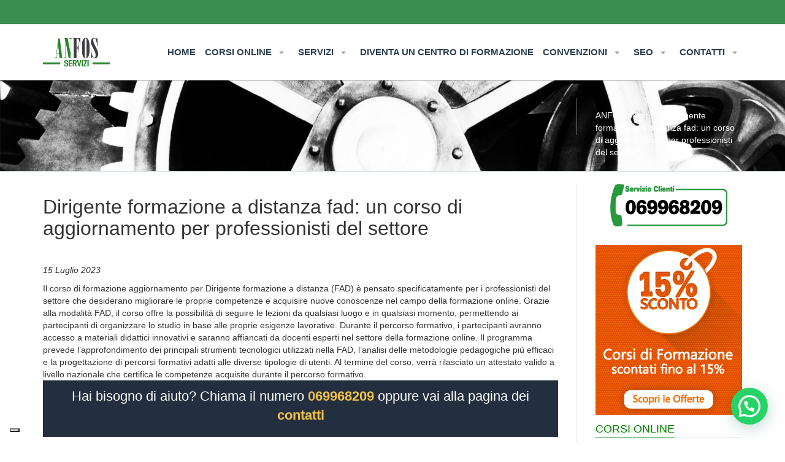

--- FILE ---
content_type: text/html; charset=UTF-8
request_url: https://www.anfos.it/dirigente-formazione-a-distanza-fad-un-corso-di-aggiornamento-per-professionisti-del-settore/
body_size: 20339
content:
<!DOCTYPE html><html lang="it-IT"><head><meta charset="utf-8"><meta name="viewport" content="width=device-width, initial-scale=1.0"><title>Dirigente formazione a distanza fad: un corso di aggiornamento per professionisti del settore - ANFOS | ANFOS.it</title> <script defer src="[data-uri]"></script> <script defer class="_iub_cs_skip" src="https://cs.iubenda.com/autoblocking/3912252.js"></script> <meta name='robots' content='index, follow, max-image-preview:large, max-snippet:-1, max-video-preview:-1' /><style>img:is([sizes="auto" i],[sizes^="auto," i]){contain-intrinsic-size:3000px 1500px}</style><link rel="shortcut icon" href="https://www.anfos.it/wp-content/uploads/2017/11/favicon.ico" type="image/x-icon"/><link rel="apple-touch-icon-precomposed" href=""/><link rel="apple-touch-icon-precomposed" sizes="72x72" href=""/><link rel="apple-touch-icon-precomposed" sizes="114x114" href=""/><link rel="apple-touch-icon-precomposed" sizes="144x144" href=""/><link rel="canonical" href="https://www.anfos.it/dirigente-formazione-a-distanza-fad-un-corso-di-aggiornamento-per-professionisti-del-settore/" /><meta property="og:locale" content="it_IT" /><meta property="og:type" content="article" /><meta property="og:title" content="Dirigente formazione a distanza fad: un corso di aggiornamento per professionisti del settore - ANFOS" /><meta property="og:description" content="Il corso di formazione aggiornamento per Dirigente formazione a distanza (FAD) &egrave; pensato specificatamente per i professionisti del settore che desiderano migliorare le proprie competenze e acquisire nuove conoscenze nel campo della formazione online. Grazie alla modalit&agrave; FAD, il corso..." /><meta property="og:url" content="https://www.anfos.it/dirigente-formazione-a-distanza-fad-un-corso-di-aggiornamento-per-professionisti-del-settore/" /><meta property="og:site_name" content="ANFOS" /><meta property="article:publisher" content="https://www.facebook.com/anfos.sicurezza" /><meta property="article:published_time" content="2023-07-15T06:49:26+00:00" /><meta property="og:image" content="https://www.anfos.it/wp-content/uploads/2014/01/anfos4.png" /><meta property="og:image:width" content="400" /><meta property="og:image:height" content="221" /><meta property="og:image:type" content="image/png" /><meta name="author" content="adminfos" /><meta name="twitter:card" content="summary_large_image" /><meta name="twitter:creator" content="@ANFOSRedazione" /><meta name="twitter:site" content="@ANFOSRedazione" /><meta name="twitter:label1" content="Scritto da" /><meta name="twitter:data1" content="adminfos" /><meta name="twitter:label2" content="Tempo di lettura stimato" /><meta name="twitter:data2" content="1 minuto" /> <script type="application/ld+json" class="yoast-schema-graph">{"@context":"https://schema.org","@graph":[{"@type":"Article","@id":"https://www.anfos.it/dirigente-formazione-a-distanza-fad-un-corso-di-aggiornamento-per-professionisti-del-settore/#article","isPartOf":{"@id":"https://www.anfos.it/dirigente-formazione-a-distanza-fad-un-corso-di-aggiornamento-per-professionisti-del-settore/"},"author":{"name":"adminfos","@id":"https://www.anfos.it/#/schema/person/1a9848941ad21eb28bdb52eabe37346a"},"headline":"Dirigente formazione a distanza fad: un corso di aggiornamento per professionisti del settore","datePublished":"2023-07-15T06:49:26+00:00","mainEntityOfPage":{"@id":"https://www.anfos.it/dirigente-formazione-a-distanza-fad-un-corso-di-aggiornamento-per-professionisti-del-settore/"},"wordCount":157,"publisher":{"@id":"https://www.anfos.it/#organization"},"articleSection":["Notizie"],"inLanguage":"it-IT"},{"@type":"WebPage","@id":"https://www.anfos.it/dirigente-formazione-a-distanza-fad-un-corso-di-aggiornamento-per-professionisti-del-settore/","url":"https://www.anfos.it/dirigente-formazione-a-distanza-fad-un-corso-di-aggiornamento-per-professionisti-del-settore/","name":"Dirigente formazione a distanza fad: un corso di aggiornamento per professionisti del settore - ANFOS","isPartOf":{"@id":"https://www.anfos.it/#website"},"datePublished":"2023-07-15T06:49:26+00:00","breadcrumb":{"@id":"https://www.anfos.it/dirigente-formazione-a-distanza-fad-un-corso-di-aggiornamento-per-professionisti-del-settore/#breadcrumb"},"inLanguage":"it-IT","potentialAction":[{"@type":"ReadAction","target":["https://www.anfos.it/dirigente-formazione-a-distanza-fad-un-corso-di-aggiornamento-per-professionisti-del-settore/"]}]},{"@type":"BreadcrumbList","@id":"https://www.anfos.it/dirigente-formazione-a-distanza-fad-un-corso-di-aggiornamento-per-professionisti-del-settore/#breadcrumb","itemListElement":[{"@type":"ListItem","position":1,"name":"Home","item":"https://www.anfos.it/"},{"@type":"ListItem","position":2,"name":"Dirigente formazione a distanza fad: un corso di aggiornamento per professionisti del settore"}]},{"@type":"WebSite","@id":"https://www.anfos.it/#website","url":"https://www.anfos.it/","name":"ANFOS","description":"Associazione Nazionale Formatori della Sicurezza sul Lavoro","publisher":{"@id":"https://www.anfos.it/#organization"},"potentialAction":[{"@type":"SearchAction","target":{"@type":"EntryPoint","urlTemplate":"https://www.anfos.it/?s={search_term_string}"},"query-input":{"@type":"PropertyValueSpecification","valueRequired":true,"valueName":"search_term_string"}}],"inLanguage":"it-IT"},{"@type":"Organization","@id":"https://www.anfos.it/#organization","name":"ANFOS","url":"https://www.anfos.it/","logo":{"@type":"ImageObject","inLanguage":"it-IT","@id":"https://www.anfos.it/#/schema/logo/image/","url":"https://www.anfos.it/wp-content/uploads/2019/09/anfos-servizi-17845.png","contentUrl":"https://www.anfos.it/wp-content/uploads/2019/09/anfos-servizi-17845.png","width":400,"height":326,"caption":"ANFOS"},"image":{"@id":"https://www.anfos.it/#/schema/logo/image/"},"sameAs":["https://www.facebook.com/anfos.sicurezza","https://x.com/ANFOSRedazione"]},{"@type":"Person","@id":"https://www.anfos.it/#/schema/person/1a9848941ad21eb28bdb52eabe37346a","name":"adminfos","image":{"@type":"ImageObject","inLanguage":"it-IT","@id":"https://www.anfos.it/#/schema/person/image/","url":"https://secure.gravatar.com/avatar/3a91037b8ec129775b39bc0d6816b073bfd887a3c7a249ba761f25989bec76c2?s=96&d=mm&r=g","contentUrl":"https://secure.gravatar.com/avatar/3a91037b8ec129775b39bc0d6816b073bfd887a3c7a249ba761f25989bec76c2?s=96&d=mm&r=g","caption":"adminfos"},"url":"https://www.anfos.it/author/admin/"}]}</script> <link rel='dns-prefetch' href='//cdn.iubenda.com' /><link rel='dns-prefetch' href='//fonts.googleapis.com' /> <script defer src="[data-uri]"></script> <style id='wp-emoji-styles-inline-css' type='text/css'>img.wp-smiley,img.emoji{display:inline !important;border:none !important;box-shadow:none !important;height:1em !important;width:1em !important;margin:0 .07em !important;vertical-align:-.1em !important;background:0 0 !important;padding:0 !important}</style><link rel='stylesheet' id='wp-block-library-css' href='https://www.anfos.it/wp-includes/css/dist/block-library/style.min.css' type='text/css' media='all' /><style id='classic-theme-styles-inline-css' type='text/css'>/*! This file is auto-generated */
.wp-block-button__link{color:#fff;background-color:#32373c;border-radius:9999px;box-shadow:none;text-decoration:none;padding:calc(.667em + 2px) calc(1.333em + 2px);font-size:1.125em}.wp-block-file__button{background:#32373c;color:#fff;text-decoration:none}</style><style id='joinchat-button-style-inline-css' type='text/css'>.wp-block-joinchat-button{border:none!important;text-align:center}.wp-block-joinchat-button figure{display:table;margin:0 auto;padding:0}.wp-block-joinchat-button figcaption{font:normal normal 400 .6em/2em var(--wp--preset--font-family--system-font,sans-serif);margin:0;padding:0}.wp-block-joinchat-button .joinchat-button__qr{background-color:#fff;border:6px solid #25d366;border-radius:30px;box-sizing:content-box;display:block;height:200px;margin:auto;overflow:hidden;padding:10px;width:200px}.wp-block-joinchat-button .joinchat-button__qr canvas,.wp-block-joinchat-button .joinchat-button__qr img{display:block;margin:auto}.wp-block-joinchat-button .joinchat-button__link{align-items:center;background-color:#25d366;border:6px solid #25d366;border-radius:30px;display:inline-flex;flex-flow:row nowrap;justify-content:center;line-height:1.25em;margin:0 auto;text-decoration:none}.wp-block-joinchat-button .joinchat-button__link:before{background:transparent var(--joinchat-ico) no-repeat center;background-size:100%;content:"";display:block;height:1.5em;margin:-.75em .75em -.75em 0;width:1.5em}.wp-block-joinchat-button figure+.joinchat-button__link{margin-top:10px}@media (orientation:landscape)and (min-height:481px),(orientation:portrait)and (min-width:481px){.wp-block-joinchat-button.joinchat-button--qr-only figure+.joinchat-button__link{display:none}}@media (max-width:480px),(orientation:landscape)and (max-height:480px){.wp-block-joinchat-button figure{display:none}}</style><style id='global-styles-inline-css' type='text/css'>:root{--wp--preset--aspect-ratio--square:1;--wp--preset--aspect-ratio--4-3:4/3;--wp--preset--aspect-ratio--3-4:3/4;--wp--preset--aspect-ratio--3-2:3/2;--wp--preset--aspect-ratio--2-3:2/3;--wp--preset--aspect-ratio--16-9:16/9;--wp--preset--aspect-ratio--9-16:9/16;--wp--preset--color--black:#000;--wp--preset--color--cyan-bluish-gray:#abb8c3;--wp--preset--color--white:#fff;--wp--preset--color--pale-pink:#f78da7;--wp--preset--color--vivid-red:#cf2e2e;--wp--preset--color--luminous-vivid-orange:#ff6900;--wp--preset--color--luminous-vivid-amber:#fcb900;--wp--preset--color--light-green-cyan:#7bdcb5;--wp--preset--color--vivid-green-cyan:#00d084;--wp--preset--color--pale-cyan-blue:#8ed1fc;--wp--preset--color--vivid-cyan-blue:#0693e3;--wp--preset--color--vivid-purple:#9b51e0;--wp--preset--gradient--vivid-cyan-blue-to-vivid-purple:linear-gradient(135deg,rgba(6,147,227,1) 0%,#9b51e0 100%);--wp--preset--gradient--light-green-cyan-to-vivid-green-cyan:linear-gradient(135deg,#7adcb4 0%,#00d082 100%);--wp--preset--gradient--luminous-vivid-amber-to-luminous-vivid-orange:linear-gradient(135deg,rgba(252,185,0,1) 0%,rgba(255,105,0,1) 100%);--wp--preset--gradient--luminous-vivid-orange-to-vivid-red:linear-gradient(135deg,rgba(255,105,0,1) 0%,#cf2e2e 100%);--wp--preset--gradient--very-light-gray-to-cyan-bluish-gray:linear-gradient(135deg,#eee 0%,#a9b8c3 100%);--wp--preset--gradient--cool-to-warm-spectrum:linear-gradient(135deg,#4aeadc 0%,#9778d1 20%,#cf2aba 40%,#ee2c82 60%,#fb6962 80%,#fef84c 100%);--wp--preset--gradient--blush-light-purple:linear-gradient(135deg,#ffceec 0%,#9896f0 100%);--wp--preset--gradient--blush-bordeaux:linear-gradient(135deg,#fecda5 0%,#fe2d2d 50%,#6b003e 100%);--wp--preset--gradient--luminous-dusk:linear-gradient(135deg,#ffcb70 0%,#c751c0 50%,#4158d0 100%);--wp--preset--gradient--pale-ocean:linear-gradient(135deg,#fff5cb 0%,#b6e3d4 50%,#33a7b5 100%);--wp--preset--gradient--electric-grass:linear-gradient(135deg,#caf880 0%,#71ce7e 100%);--wp--preset--gradient--midnight:linear-gradient(135deg,#020381 0%,#2874fc 100%);--wp--preset--font-size--small:13px;--wp--preset--font-size--medium:20px;--wp--preset--font-size--large:36px;--wp--preset--font-size--x-large:42px;--wp--preset--spacing--20:.44rem;--wp--preset--spacing--30:.67rem;--wp--preset--spacing--40:1rem;--wp--preset--spacing--50:1.5rem;--wp--preset--spacing--60:2.25rem;--wp--preset--spacing--70:3.38rem;--wp--preset--spacing--80:5.06rem;--wp--preset--shadow--natural:6px 6px 9px rgba(0,0,0,.2);--wp--preset--shadow--deep:12px 12px 50px rgba(0,0,0,.4);--wp--preset--shadow--sharp:6px 6px 0px rgba(0,0,0,.2);--wp--preset--shadow--outlined:6px 6px 0px -3px rgba(255,255,255,1),6px 6px rgba(0,0,0,1);--wp--preset--shadow--crisp:6px 6px 0px rgba(0,0,0,1)}:where(.is-layout-flex){gap:.5em}:where(.is-layout-grid){gap:.5em}body .is-layout-flex{display:flex}.is-layout-flex{flex-wrap:wrap;align-items:center}.is-layout-flex>:is(*,div){margin:0}body .is-layout-grid{display:grid}.is-layout-grid>:is(*,div){margin:0}:where(.wp-block-columns.is-layout-flex){gap:2em}:where(.wp-block-columns.is-layout-grid){gap:2em}:where(.wp-block-post-template.is-layout-flex){gap:1.25em}:where(.wp-block-post-template.is-layout-grid){gap:1.25em}.has-black-color{color:var(--wp--preset--color--black) !important}.has-cyan-bluish-gray-color{color:var(--wp--preset--color--cyan-bluish-gray) !important}.has-white-color{color:var(--wp--preset--color--white) !important}.has-pale-pink-color{color:var(--wp--preset--color--pale-pink) !important}.has-vivid-red-color{color:var(--wp--preset--color--vivid-red) !important}.has-luminous-vivid-orange-color{color:var(--wp--preset--color--luminous-vivid-orange) !important}.has-luminous-vivid-amber-color{color:var(--wp--preset--color--luminous-vivid-amber) !important}.has-light-green-cyan-color{color:var(--wp--preset--color--light-green-cyan) !important}.has-vivid-green-cyan-color{color:var(--wp--preset--color--vivid-green-cyan) !important}.has-pale-cyan-blue-color{color:var(--wp--preset--color--pale-cyan-blue) !important}.has-vivid-cyan-blue-color{color:var(--wp--preset--color--vivid-cyan-blue) !important}.has-vivid-purple-color{color:var(--wp--preset--color--vivid-purple) !important}.has-black-background-color{background-color:var(--wp--preset--color--black) !important}.has-cyan-bluish-gray-background-color{background-color:var(--wp--preset--color--cyan-bluish-gray) !important}.has-white-background-color{background-color:var(--wp--preset--color--white) !important}.has-pale-pink-background-color{background-color:var(--wp--preset--color--pale-pink) !important}.has-vivid-red-background-color{background-color:var(--wp--preset--color--vivid-red) !important}.has-luminous-vivid-orange-background-color{background-color:var(--wp--preset--color--luminous-vivid-orange) !important}.has-luminous-vivid-amber-background-color{background-color:var(--wp--preset--color--luminous-vivid-amber) !important}.has-light-green-cyan-background-color{background-color:var(--wp--preset--color--light-green-cyan) !important}.has-vivid-green-cyan-background-color{background-color:var(--wp--preset--color--vivid-green-cyan) !important}.has-pale-cyan-blue-background-color{background-color:var(--wp--preset--color--pale-cyan-blue) !important}.has-vivid-cyan-blue-background-color{background-color:var(--wp--preset--color--vivid-cyan-blue) !important}.has-vivid-purple-background-color{background-color:var(--wp--preset--color--vivid-purple) !important}.has-black-border-color{border-color:var(--wp--preset--color--black) !important}.has-cyan-bluish-gray-border-color{border-color:var(--wp--preset--color--cyan-bluish-gray) !important}.has-white-border-color{border-color:var(--wp--preset--color--white) !important}.has-pale-pink-border-color{border-color:var(--wp--preset--color--pale-pink) !important}.has-vivid-red-border-color{border-color:var(--wp--preset--color--vivid-red) !important}.has-luminous-vivid-orange-border-color{border-color:var(--wp--preset--color--luminous-vivid-orange) !important}.has-luminous-vivid-amber-border-color{border-color:var(--wp--preset--color--luminous-vivid-amber) !important}.has-light-green-cyan-border-color{border-color:var(--wp--preset--color--light-green-cyan) !important}.has-vivid-green-cyan-border-color{border-color:var(--wp--preset--color--vivid-green-cyan) !important}.has-pale-cyan-blue-border-color{border-color:var(--wp--preset--color--pale-cyan-blue) !important}.has-vivid-cyan-blue-border-color{border-color:var(--wp--preset--color--vivid-cyan-blue) !important}.has-vivid-purple-border-color{border-color:var(--wp--preset--color--vivid-purple) !important}.has-vivid-cyan-blue-to-vivid-purple-gradient-background{background:var(--wp--preset--gradient--vivid-cyan-blue-to-vivid-purple) !important}.has-light-green-cyan-to-vivid-green-cyan-gradient-background{background:var(--wp--preset--gradient--light-green-cyan-to-vivid-green-cyan) !important}.has-luminous-vivid-amber-to-luminous-vivid-orange-gradient-background{background:var(--wp--preset--gradient--luminous-vivid-amber-to-luminous-vivid-orange) !important}.has-luminous-vivid-orange-to-vivid-red-gradient-background{background:var(--wp--preset--gradient--luminous-vivid-orange-to-vivid-red) !important}.has-very-light-gray-to-cyan-bluish-gray-gradient-background{background:var(--wp--preset--gradient--very-light-gray-to-cyan-bluish-gray) !important}.has-cool-to-warm-spectrum-gradient-background{background:var(--wp--preset--gradient--cool-to-warm-spectrum) !important}.has-blush-light-purple-gradient-background{background:var(--wp--preset--gradient--blush-light-purple) !important}.has-blush-bordeaux-gradient-background{background:var(--wp--preset--gradient--blush-bordeaux) !important}.has-luminous-dusk-gradient-background{background:var(--wp--preset--gradient--luminous-dusk) !important}.has-pale-ocean-gradient-background{background:var(--wp--preset--gradient--pale-ocean) !important}.has-electric-grass-gradient-background{background:var(--wp--preset--gradient--electric-grass) !important}.has-midnight-gradient-background{background:var(--wp--preset--gradient--midnight) !important}.has-small-font-size{font-size:var(--wp--preset--font-size--small) !important}.has-medium-font-size{font-size:var(--wp--preset--font-size--medium) !important}.has-large-font-size{font-size:var(--wp--preset--font-size--large) !important}.has-x-large-font-size{font-size:var(--wp--preset--font-size--x-large) !important}:where(.wp-block-post-template.is-layout-flex){gap:1.25em}:where(.wp-block-post-template.is-layout-grid){gap:1.25em}:where(.wp-block-columns.is-layout-flex){gap:2em}:where(.wp-block-columns.is-layout-grid){gap:2em}:root :where(.wp-block-pullquote){font-size:1.5em;line-height:1.6}</style><link rel='stylesheet' id='layerslider-css' href='https://www.anfos.it/wp-content/cache/autoptimize/css/autoptimize_single_3ac50703b0d6f0e8374f4064cde414c6.css' type='text/css' media='all' /><link rel='stylesheet' id='ls-google-fonts-css' href='https://fonts.googleapis.com/css?family=Lato:100,300,regular,700,900|Open+Sans:300|Indie+Flower:regular|Oswald:300,regular,700&#038;subset=latin,latin-ext' type='text/css' media='all' /><link rel='stylesheet' id='contact-form-7-css' href='https://www.anfos.it/wp-content/cache/autoptimize/css/autoptimize_single_64ac31699f5326cb3c76122498b76f66.css' type='text/css' media='all' /><link rel='stylesheet' id='css3_grid_font_yanone-css' href='https://fonts.googleapis.com/css?family=Yanone+Kaffeesatz' type='text/css' media='all' /><link rel='stylesheet' id='css3_grid_table1_style-css' href='https://www.anfos.it/wp-content/cache/autoptimize/css/autoptimize_single_06feaa287c712b7354680b1dc9716ecb.css' type='text/css' media='all' /><link rel='stylesheet' id='css3_grid_table2_style-css' href='https://www.anfos.it/wp-content/cache/autoptimize/css/autoptimize_single_b5815bef0372eb712a668eb3ea1d1cab.css' type='text/css' media='all' /><link rel='stylesheet' id='css3_grid_responsive-css' href='https://www.anfos.it/wp-content/cache/autoptimize/css/autoptimize_single_6beb90b9eeeab4482484a93066cf5d01.css' type='text/css' media='all' /><link rel='stylesheet' id='searchwp-live-search-css' href='https://www.anfos.it/wp-content/plugins/searchwp-live-ajax-search/assets/styles/style.min.css' type='text/css' media='all' /><style id='searchwp-live-search-inline-css' type='text/css'>.searchwp-live-search-result .searchwp-live-search-result--title a{font-size:16px}.searchwp-live-search-result .searchwp-live-search-result--price{font-size:14px}.searchwp-live-search-result .searchwp-live-search-result--add-to-cart .button{font-size:14px}</style><link rel='stylesheet' id='searchwp-forms-css' href='https://www.anfos.it/wp-content/plugins/searchwp/assets/css/frontend/search-forms.min.css' type='text/css' media='all' /><link rel='stylesheet' id='stylesheet-css' href='https://www.anfos.it/wp-content/cache/autoptimize/css/autoptimize_single_0b63c63cf18f4277e0a550a78019fb61.css' type='text/css' media='all' /> <script defer id="iubenda-head-inline-scripts-0" src="[data-uri]"></script> <script defer  type="text/javascript" charset="UTF-8"="" class=" _iub_cs_skip" type="text/javascript" src="//cdn.iubenda.com/cs/iubenda_cs.js" id="iubenda-head-scripts-1-js"></script> <script type="text/javascript" src="https://www.anfos.it/wp-includes/js/jquery/jquery.min.js" id="jquery-core-js"></script> <script defer type="text/javascript" src="https://www.anfos.it/wp-includes/js/jquery/jquery-migrate.min.js" id="jquery-migrate-js"></script> <link rel="https://api.w.org/" href="https://www.anfos.it/wp-json/" /><link rel="alternate" title="JSON" type="application/json" href="https://www.anfos.it/wp-json/wp/v2/posts/106187" /><link rel='shortlink' href='https://www.anfos.it/?p=106187' /><link rel="alternate" title="oEmbed (JSON)" type="application/json+oembed" href="https://www.anfos.it/wp-json/oembed/1.0/embed?url=https%3A%2F%2Fwww.anfos.it%2Fdirigente-formazione-a-distanza-fad-un-corso-di-aggiornamento-per-professionisti-del-settore%2F" /><link rel="alternate" title="oEmbed (XML)" type="text/xml+oembed" href="https://www.anfos.it/wp-json/oembed/1.0/embed?url=https%3A%2F%2Fwww.anfos.it%2Fdirigente-formazione-a-distanza-fad-un-corso-di-aggiornamento-per-professionisti-del-settore%2F&#038;format=xml" /><style>table td{border:solid 1px #fab;width:100px;word-wrap:break-word}table th{background-color:#186d2c;color:#fff}.floatLeft{width:32%;float:left}.floatNo{width:32%;float:right;margin-left:1%;margin-right:2%}.floatRight{width:32%;float:right}.containerX{overflow:hidden}table td{color:#000}.testotabella{font-size:1.2em}.buttonx{background-color:#186d2c;color:#fff}@media (max-width:767px){.floatLeft{width:100%;clear:left}.floatNo{width:100%;clear:left}.floatRight{width:100%;clear:left}.containerX{overflow:auto}}@media (min-width:768px){.floatLeft{width:32%;float:left}.floatNo{width:32%;float:left;margin-left:2%;margin-right:1%}.floatRight{width:32%;float:right}.containerX{overflow:hidden}}</style><meta name="generator" content="Powered by WPBakery Page Builder - drag and drop page builder for WordPress."/> <!--[if lt IE 9]> <script src="https://oss.maxcdn.com/libs/html5shiv/3.7.0/html5shiv.js"></script> <script src="https://oss.maxcdn.com/libs/respond.js/1.3.0/respond.min.js"></script> <![endif]--> <noscript><style>.wpb_animate_when_almost_visible{opacity:1}</style></noscript> <script defer src="https://www.googletagmanager.com/gtag/js?id=UA-11033890-1"></script> <script defer src="[data-uri]"></script> <script type="application/ld+json">{"@context":"http://schema.org","@type":"WebSite","url":"https://www.anfos.it/","potentialAction":{"@type":"SearchAction","target":"https://www.anfos.it/?s={search_term_string}","query-input":"required name=search_term_string"}}</script> <link href="https://vjs.zencdn.net/5.8.0/video-js.css" rel="stylesheet"><meta name="theme-color" content="#3a8f4e"><link rel="manifest" href="https://www.anfos.it/manifest.json">  <script defer src="[data-uri]"></script> <noscript> <img height="1" width="1" 
 src="https://www.facebook.com/tr?id=793150907421410&ev=PageView
 &noscript=1"/> </noscript>  <script defer src="[data-uri]"></script>  <script defer src="https://static.anfos.it/adv/slider/js/splide.min.js"></script> <link rel="stylesheet" href="https://static.anfos.it/adv/slider/css/splide.min.css">  <script defer src="https://www.googletagmanager.com/gtag/js?id=AW-1035141119"></script> <script defer src="[data-uri]"></script> </head><body data-rsssl=1 class="wp-singular post-template-default single single-post postid-106187 single-format-standard wp-theme-liquida padding-130 responsive-no wpb-js-composer js-comp-ver-6.7.0 vc_responsive"> <noscript><iframe src="https://www.googletagmanager.com/ns.html?id=GTM-KP2M6XN" height="0" width="0" style="display:none;visibility:hidden"></iframe></noscript><div class="main"><header><div class="navbar-wrapper"><div class="navbar navbar-fixed-top" role="navigation"><div class="header-top"><div class="container"><div class="info pull-left"><div class="pull-left"> &nbsp;</div></div><div class="pull-right header-share"></div></div></div><div class="header-bottom gradient_bg"><div class="container"><div class="navbar-header" itemscope itemtype="http://schema.org/Organization"> <button type="button" class="navbar-toggle" data-toggle="collapse" data-target=".navbar-collapse"> <span class="sr-only">Toggle navigation</span> <span class="icon-bar"></span> <span class="icon-bar"></span> <span class="icon-bar"></span> </button> <a itemprop="url" class="navbar-brand" href="https://www.anfos.it/"><img itemprop="logo" src="https://www.anfos.it/wp-content/uploads/2017/11/anfos4.png" alt="Dirigente formazione a distanza fad: un corso di aggiornamento per professionisti del settore - ANFOS"></a> <span itemprop="name" style="display:none">A.N.Fo.S.</span></div><div class="navbar-collapse collapse"><ul id="menu-main" class="nav navbar-nav"><li id="menu-item-14" class="menu-item menu-item-type-post_type menu-item-object-page menu-item-home menu-item-14"><a title="HOME" href="https://www.anfos.it/">HOME</a></li><li id="menu-item-110096" class="menu-item menu-item-type-custom menu-item-object-custom menu-item-has-children menu-item-110096 dropdown"><a title="CORSI ONLINE" href="#" data-toggle="dropdown" class="dropdown-toggle">CORSI ONLINE <span class="caret"></span></a><ul role="menu" class=" dropdown-menu"><li id="menu-item-251" class="menu-item menu-item-type-taxonomy menu-item-object-category menu-item-251"><a title="Corsi Sicurezza sul lavoro" href="https://www.anfos.it/corsi-online/corsi-sicurezza-sul-lavoro/">Corsi Sicurezza sul lavoro</a></li><li id="menu-item-252" class="menu-item menu-item-type-taxonomy menu-item-object-category menu-item-252"><a title="Corsi per Alimentaristi" href="https://www.anfos.it/corsi-online/corsi-per-alimentaristi/">Corsi per Alimentaristi</a></li><li id="menu-item-253" class="menu-item menu-item-type-taxonomy menu-item-object-category menu-item-253"><a title="Corsi per Professionisti" href="https://www.anfos.it/corsi-online/corsi-per-professionisti/">Corsi per Professionisti</a></li><li id="menu-item-1525" class="menu-item menu-item-type-taxonomy menu-item-object-category menu-item-1525"><a title="Corsi Privacy" href="https://www.anfos.it/corsi-online/corsi-privacy/">Corsi Privacy</a></li><li id="menu-item-10908" class="menu-item menu-item-type-post_type menu-item-object-page menu-item-10908"><a title="Corsi RSPP" href="https://www.anfos.it/corsi-rspp/">Corsi RSPP</a></li><li id="menu-item-1077207" class="menu-item menu-item-type-post_type menu-item-object-page menu-item-1077207"><a title="Nuova Classificazione CODICI ATECO 2025" href="https://www.anfos.it/ateco-2025-nuova-classificazione-e-impatti-sulla-sicurezza-sul-lavoro/">Nuova Classificazione CODICI ATECO 2025</a></li><li id="menu-item-4349" class="menu-item menu-item-type-post_type menu-item-object-page menu-item-4349"><a title="Studenti alternanza Scuola-Lavoro" href="https://www.anfos.it/formazione-sicurezza-agevolata-studenti-alternanza-scuola-lavoro/">Studenti alternanza Scuola-Lavoro</a></li><li id="menu-item-2042" class="menu-item menu-item-type-post_type menu-item-object-page menu-item-2042"><a title="Verifica validità attestato di formazione" href="https://www.anfos.it/verifica-validita-attestato/">Verifica validità attestato di formazione</a></li><li id="menu-item-228" class="menu-item menu-item-type-post_type menu-item-object-page menu-item-228"><a title="Validità corsi on-line" href="https://www.anfos.it/validita-corsi-on-line/">Validità corsi on-line</a></li><li id="menu-item-1416" class="menu-item menu-item-type-post_type menu-item-object-page menu-item-1416"><a title="Il sistema SCORM" href="https://www.anfos.it/il-sistema-scorm/">Il sistema SCORM</a></li></ul></li><li id="menu-item-401" class="menu-item menu-item-type-custom menu-item-object-custom menu-item-has-children menu-item-401 dropdown"><a title="SERVIZI" href="#" data-toggle="dropdown" class="dropdown-toggle">SERVIZI <span class="caret"></span></a><ul role="menu" class=" dropdown-menu"><li id="menu-item-3275" class="menu-item menu-item-type-custom menu-item-object-custom menu-item-3275"><a title="Corsi in aula virtuale" href="https://www.anfos.it/aula-virtuale/">Corsi in aula virtuale</a></li><li id="menu-item-407" class="menu-item menu-item-type-post_type menu-item-object-page menu-item-407"><a title="DVR - Documento Valutazione Rischi" href="https://www.anfos.it/valutazione-rischi/">DVR &#8211; Documento Valutazione Rischi</a></li><li id="menu-item-409" class="menu-item menu-item-type-post_type menu-item-object-page menu-item-409"><a title="DVR – Aggiornamento" href="https://www.anfos.it/valutazione-rischi/dvr-aggiornamento/">DVR – Aggiornamento</a></li><li id="menu-item-1764" class="menu-item menu-item-type-post_type menu-item-object-page menu-item-1764"><a title="DUVRI" href="https://www.anfos.it/valutazione-rischi/duvri/">DUVRI</a></li><li id="menu-item-1867" class="menu-item menu-item-type-post_type menu-item-object-page menu-item-1867"><a title="DVR - procedura standardizzata" href="https://www.anfos.it/valutazione-rischi/documento-valutazione-rischi-procedura-standardizzata/">DVR &#8211; procedura standardizzata</a></li><li id="menu-item-1513" class="menu-item menu-item-type-post_type menu-item-object-page menu-item-1513"><a title="Valutazione Rischio Rumore" href="https://www.anfos.it/valutazione-rischi/valutazione-rischio-rumore/">Valutazione Rischio Rumore</a></li><li id="menu-item-1515" class="menu-item menu-item-type-post_type menu-item-object-page menu-item-1515"><a title="Valutazione Rischio Vibrazioni" href="https://www.anfos.it/valutazione-rischi/valutazione-rischio-vibrazioni/">Valutazione Rischio Vibrazioni</a></li><li id="menu-item-1765" class="menu-item menu-item-type-post_type menu-item-object-page menu-item-1765"><a title="Valutazione Rischio Chimico" href="https://www.anfos.it/valutazione-rischi/dvr-chimico/">Valutazione Rischio Chimico</a></li><li id="menu-item-1514" class="menu-item menu-item-type-post_type menu-item-object-page menu-item-1514"><a title="Rischio stress lavoro correlato" href="https://www.anfos.it/valutazione-rischi/lo-stress-lavoro-correlato/">Rischio stress lavoro correlato</a></li><li id="menu-item-1766" class="menu-item menu-item-type-post_type menu-item-object-page menu-item-1766"><a title="POS (Piano Operativo di Sicurezza)" href="https://www.anfos.it/valutazione-rischi/pos-piano-operativo-sicurezza/">POS (Piano Operativo di Sicurezza)</a></li><li id="menu-item-70543" class="menu-item menu-item-type-post_type menu-item-object-page menu-item-70543"><a title="Kit Tamponi Superficiali HACCP" href="https://www.anfos.it/kit-tamponi-superficiali-per-le-analisi-ambientali/">Kit Tamponi Superficiali HACCP</a></li><li id="menu-item-7208" class="menu-item menu-item-type-post_type menu-item-object-page menu-item-7208"><a title="Manuale Haccp Autocontrollo Alimentare" href="https://www.anfos.it/manuale-haccp-autocontrollo-alimentare/">Manuale Haccp Autocontrollo Alimentare</a></li><li id="menu-item-98192" class="menu-item menu-item-type-post_type menu-item-object-page menu-item-98192"><a title="Agg. Manuale Haccp Autocontrollo" href="https://www.anfos.it/aggiornamento-manuale-di-autocontrollo-alimentare/">Agg. Manuale Haccp Autocontrollo</a></li><li id="menu-item-7184" class="menu-item menu-item-type-post_type menu-item-object-page menu-item-7184"><a title="Etichette nutrizionali online" href="https://www.anfos.it/etichettatura-online-tabella-nutrizionale/">Etichette nutrizionali online</a></li><li id="menu-item-7243" class="menu-item menu-item-type-post_type menu-item-object-page menu-item-7243"><a title="Manuale di rintracciabilità" href="https://www.anfos.it/manuale-di-rintracciabilita-haccp/">Manuale di rintracciabilità</a></li><li id="menu-item-2050" class="menu-item menu-item-type-post_type menu-item-object-page menu-item-2050"><a title="Nomina medico competente" href="https://www.anfos.it/nomina-medico-competente/">Nomina medico competente</a></li><li id="menu-item-102030" class="menu-item menu-item-type-post_type menu-item-object-page menu-item-102030"><a title="Decreto acque potabili 2023" href="https://www.anfos.it/acque-potabili-2023/">Decreto acque potabili 2023</a></li><li id="menu-item-7359" class="menu-item menu-item-type-post_type menu-item-object-page menu-item-7359"><a title="Analisi Legionella" href="https://www.anfos.it/analisi-legionella/">Analisi Legionella</a></li><li id="menu-item-7364" class="menu-item menu-item-type-post_type menu-item-object-page menu-item-7364"><a title="Analisi Alimenti" href="https://www.anfos.it/analisi-alimenti/">Analisi Alimenti</a></li><li id="menu-item-7365" class="menu-item menu-item-type-post_type menu-item-object-page menu-item-7365"><a title="Analisi Acque" href="https://www.anfos.it/analisi-acque/">Analisi Acque</a></li><li id="menu-item-99695" class="menu-item menu-item-type-post_type menu-item-object-page menu-item-99695"><a title="Analisi acque reflue" href="https://www.anfos.it/acque-reflue/">Analisi acque reflue</a></li><li id="menu-item-99704" class="menu-item menu-item-type-post_type menu-item-object-page menu-item-99704"><a title="Analisi acqua destinata al consumo umano" href="https://www.anfos.it/acqua-potabile/">Analisi acqua destinata al consumo umano</a></li><li id="menu-item-99709" class="menu-item menu-item-type-post_type menu-item-object-page menu-item-99709"><a title="Analisi acqua di Piscina" href="https://www.anfos.it/analisi-acqua-di-piscina/">Analisi acqua di Piscina</a></li><li id="menu-item-7368" class="menu-item menu-item-type-post_type menu-item-object-page menu-item-7368"><a title="Verifica Impianti di Messa a Terra" href="https://www.anfos.it/verifica-impianti-di-messa-a-terra/">Verifica Impianti di Messa a Terra</a></li><li id="menu-item-41027" class="menu-item menu-item-type-post_type menu-item-object-page menu-item-41027"><a title="Consulenza sicurezza sul lavoro" href="https://www.anfos.it/consulenza-sicurezza-sul-lavoro/">Consulenza sicurezza sul lavoro</a></li><li id="menu-item-41026" class="menu-item menu-item-type-post_type menu-item-object-page menu-item-41026"><a title="Consulenza HACCP" href="https://www.anfos.it/consulenza-haccp/">Consulenza HACCP</a></li><li id="menu-item-1079560" class="menu-item menu-item-type-post_type menu-item-object-page menu-item-1079560"><a title="🎙️ Voci di ANFOS – Il Podcast sulla Sicurezza sul Lavoro" href="https://www.anfos.it/voci-di-anfos-il-podcast-sulla-sicurezza-sul-lavoro/">🎙️ Voci di ANFOS – Il Podcast sulla Sicurezza sul Lavoro</a></li></ul></li><li id="menu-item-6487" class="menu-item menu-item-type-post_type menu-item-object-page menu-item-6487"><a title="DIVENTA UN CENTRO DI FORMAZIONE" href="https://www.anfos.it/diventa-centro-di-formazione-territoriale/">DIVENTA UN CENTRO DI FORMAZIONE</a></li><li id="menu-item-16" class="menu-item menu-item-type-post_type menu-item-object-page menu-item-has-children menu-item-16 dropdown"><a title="CONVENZIONI" href="#" data-toggle="dropdown" class="dropdown-toggle">CONVENZIONI <span class="caret"></span></a><ul role="menu" class=" dropdown-menu"><li id="menu-item-347" class="menu-item menu-item-type-post_type menu-item-object-page menu-item-347"><a title="Convenzione con Associazioni" href="https://www.anfos.it/chi-siamo/convenzione-con-associazioni/">Convenzione con Associazioni</a></li><li id="menu-item-1684" class="menu-item menu-item-type-post_type menu-item-object-page menu-item-1684"><a title="Convenzioni con grandi Società" href="https://www.anfos.it/chi-siamo/convenzioni-con-grandi-societa/">Convenzioni con grandi Società</a></li></ul></li><li id="menu-item-70457" class="menu-item menu-item-type-custom menu-item-object-custom menu-item-has-children menu-item-70457 dropdown"><a title="SEO" href="#" data-toggle="dropdown" class="dropdown-toggle">SEO <span class="caret"></span></a><ul role="menu" class=" dropdown-menu"><li id="menu-item-70461" class="menu-item menu-item-type-post_type menu-item-object-page menu-item-70461"><a title="Creazione siti web" href="https://www.anfos.it/vuoi-creare-il-tuo-sito-web/">Creazione siti web</a></li><li id="menu-item-70460" class="menu-item menu-item-type-post_type menu-item-object-page menu-item-70460"><a title="Ottimizzazione SEO" href="https://www.anfos.it/ottimizzazione-seo/">Ottimizzazione SEO</a></li><li id="menu-item-70458" class="menu-item menu-item-type-post_type menu-item-object-page menu-item-70458"><a title="Creazione APP" href="https://www.anfos.it/creazione-app/">Creazione APP</a></li><li id="menu-item-70459" class="menu-item menu-item-type-post_type menu-item-object-page menu-item-70459"><a title="Email Marketing" href="https://www.anfos.it/email-marketing/">Email Marketing</a></li></ul></li><li id="menu-item-413" class="menu-item menu-item-type-custom menu-item-object-custom menu-item-has-children menu-item-413 dropdown"><a title="CONTATTI" href="#" data-toggle="dropdown" class="dropdown-toggle">CONTATTI <span class="caret"></span></a><ul role="menu" class=" dropdown-menu"><li id="menu-item-414" class="menu-item menu-item-type-post_type menu-item-object-page menu-item-414"><a title="Informazioni utili" href="https://www.anfos.it/chi-siamo/dove-siamo-ed-informazioni-utili/">Informazioni utili</a></li><li id="menu-item-1415" class="menu-item menu-item-type-post_type menu-item-object-page menu-item-1415"><a title="Scrivi ad Anfos" href="https://www.anfos.it/chi-siamo/scrivi-ad-anfos/">Scrivi ad Anfos</a></li><li id="menu-item-415" class="menu-item menu-item-type-post_type menu-item-object-page menu-item-415"><a title="Hai bisogno di aiuto?" href="https://www.anfos.it/chi-siamo/hai-bisogno-aiuto/">Hai bisogno di aiuto?</a></li></ul></li></ul></div></div></div></div></div></header><div class="clearfix"></div><div class="nav-blog mb60"><div class="container"><div class="row"><div class="col-xs-12 col-sm-9 "></div><div class="col-xs-12 col-sm-3 breadcrumbs"><p> <a title="Vai a ANFOS." href="https://www.anfos.it" class="home">ANFOS</a>&nbsp;&raquo;&nbsp;<a title="Vai agli archivi della categoria Notizie." href="https://www.anfos.it/notizie/" class="taxonomy category">Notizie</a>&nbsp;&raquo;&nbsp;Dirigente formazione a distanza fad: un corso di aggiornamento per professionisti del settore</p></div></div></div></div><div class="container"><div class="row"><div class="posts col-xs-12 col-sm-9 "><h1> <span> Dirigente formazione a distanza fad: un corso di aggiornamento per professionisti del settore </span></h1><p>&nbsp;</p><div class="post-106187 post type-post status-publish format-standard hentry category-notizie"><p><i>15 Luglio 2023</i></p><article><section itemprop="articleBody"><div>Il corso di formazione aggiornamento per Dirigente formazione a distanza (FAD) &egrave; pensato specificatamente per i professionisti del settore che desiderano migliorare le proprie competenze e acquisire nuove conoscenze nel campo della formazione online. Grazie alla modalit&agrave; FAD, il corso offre la possibilit&agrave; di seguire le lezioni da qualsiasi luogo e in qualsiasi momento, permettendo ai partecipanti di organizzare lo studio in base alle proprie esigenze lavorative. Durante il percorso formativo, i partecipanti avranno accesso a materiali didattici innovativi e saranno affiancati da docenti esperti nel settore della formazione online. Il programma prevede l&#8217;approfondimento dei principali strumenti tecnologici utilizzati nella FAD, l&#8217;analisi delle metodologie pedagogiche pi&ugrave; efficaci e la progettazione di percorsi formativi adatti alle diverse tipologie di utenti. Al termine del corso, verr&agrave; rilasciato un attestato valido a livello nazionale che certifica le competenze acquisite durante il percorso formativo.</div></section></article><div class="clearfix"></div> <script defer type="text/javascript" src="https://cdn.videomediaseo.eu/cdn/assets/shop-blog-tmp/js/tabellina_v2.js?query=anfos" id="appSliderQuery1"></script> <div class="tabellina_2024"  id="tabellina_2024"></div><hr><div class="row"><div class="col-md-12"><h3 style="font-size:32px;"><i class="icon-desktop"></i> Corsi online</h3><p style="font-size:16px">Associazione Nazionale Formatori della Sicurezza sul lavoro eroga diversi <b>corsi per il personale e per i datori di lavoro</b> in materia. In particolare vengono offerti i corsi obbligatori introdotti dal <b>Dlgs 81\2008 Testo Unico Sicurezza</b>.</p></div></div><hr><div class="row"><div class="col-md-3"><div class="hometitle clearfix"> <span class="pull-left  wpb_singleimage_heading"> <strong>Corsi sicurezza<br>sul lavoro</strong> </span></div> <a href="https://www.anfos.it/corsi-online/corsi-sicurezza-sul-lavoro/" rel="nofollow"><img width="150" height="150" src="https://www.anfos.it/wp-content/uploads/2013/10/81-2008-150x150.png" class="attachment-thumbnail" alt="81-2008"></a><div class="wpb_wrapper"><p> <a class="btn btn-lg btn-success" href="https://www.anfos.it/corsi-online/corsi-sicurezza-sul-lavoro/" rel="nofollow">Vai ai corsi »</a></p></div></div><div class="col-md-3"><div class="hometitle clearfix"> <span class="pull-left  wpb_singleimage_heading"> <strong>Corsi<br>per Professionisti</strong> </span></div> <a href="https://www.anfos.it/corsi-online/corsi-per-professionisti/" rel="nofollow"> <img width="150" height="150" src="https://www.anfos.it/wp-content/uploads/2013/10/professionisti-150x150.png" class="attachment-thumbnail" alt="professionisti"> </a><div class="wpb_wrapper"><p> <a class="btn btn-lg btn-success" href="https://www.anfos.it/corsi-online/corsi-per-professionisti/" rel="nofollow">Vai ai corsi »</a></p></div></div><div class="col-md-3"><div class="hometitle clearfix"> <span class="pull-left  wpb_singleimage_heading"> <strong>Corsi industria<br>alimentare</strong> </span></div> <a href="https://www.anfos.it/corsi-online/corsi-per-alimentaristi/" rel="nofollow"> <img width="150" height="150" src="https://www.anfos.it/wp-content/uploads/2013/10/haccp-150x150.png" class="attachment-thumbnail" alt="haccp"> </a><div class="wpb_wrapper"><p> <a class="btn btn-lg btn-success" href="https://www.anfos.it/corsi-online/corsi-per-alimentaristi/" rel="nofollow">Vai ai corsi »</a></p></div></div><div class="col-md-3"><div class="hometitle clearfix"> <span class="pull-left  wpb_singleimage_heading"> <strong>Corsi<br>Privacy</strong> </span></div> <a href="https://www.anfos.it/corsi-online/corsi-privacy/" rel="nofollow"> <img width="150" height="150" src="https://www.anfos.it/wp-content/uploads/2013/10/privacy-150x150.png" class="attachment-thumbnail" alt="privacy"> </a><div class="wpb_wrapper"><p> <a class="btn btn-lg btn-success" href="https://www.anfos.it/corsi-online/corsi-privacy/" rel="nofollow">Vai ai corsi »</a></p></div></div></div><hr></div></div><div class="col-xs-12 col-sm-3 sidebar-right"><aside role="complementary"><div id="text-2" class="widget widget_text"><div class="textwidget"><div style="text-align:center"> <a href="tel:069968209"><img src="https://www.anfos.it/wp-content/uploads/2013/10/numero-verde-300x108.png" style="width:80%" ></a></div></div></div><div id="nav_menu-5" class="widget widget_nav_menu"><div class="hometitle clearfix"><span class="pull-left"> CORSI ONLINE</span></div><div class="menu-corsi-online-3-container"><ul id="menu-corsi-online-3" class="menu"><li id="menu-item-1446" class="menu-item menu-item-type-taxonomy menu-item-object-category menu-item-1446"><a href="https://www.anfos.it/corsi-online/corsi-sicurezza-sul-lavoro/">Corsi Sicurezza sul lavoro</a></li><li id="menu-item-1444" class="menu-item menu-item-type-taxonomy menu-item-object-category menu-item-1444"><a href="https://www.anfos.it/corsi-online/corsi-per-professionisti/">Corsi per Professionisti</a></li><li id="menu-item-1443" class="menu-item menu-item-type-taxonomy menu-item-object-category menu-item-1443"><a href="https://www.anfos.it/corsi-online/corsi-per-alimentaristi/">Corsi per Alimentaristi</a></li><li id="menu-item-1445" class="menu-item menu-item-type-taxonomy menu-item-object-category menu-item-1445"><a href="https://www.anfos.it/corsi-online/corsi-privacy/">Corsi Privacy</a></li></ul></div></div><div id="text-5" class="widget widget_text"><div class="textwidget"><div style="text-align:center; "> <a href="https://www.anfos.it/verifica-validita-attestato/" ><img src="https://www.anfos.it/wp-content/uploads/2014/02/icn-verAttestato1.png" /></a></div></div></div><div id="text-3" class="widget widget_text"><div class="hometitle clearfix"><span class="pull-left">CONTATTA ANFOS</span></div><div class="textwidget"><div class="wpcf7 no-js" id="wpcf7-f1317-p106187-o1" lang="it-IT" dir="ltr" data-wpcf7-id="1317"><div class="screen-reader-response"><p role="status" aria-live="polite" aria-atomic="true"></p><ul></ul></div><form action="/dirigente-formazione-a-distanza-fad-un-corso-di-aggiornamento-per-professionisti-del-settore/#wpcf7-f1317-p106187-o1" method="post" class="wpcf7-form init" aria-label="Modulo di contatto" novalidate="novalidate" data-status="init"><fieldset class="hidden-fields-container"><input type="hidden" name="_wpcf7" value="1317" /><input type="hidden" name="_wpcf7_version" value="6.1.1" /><input type="hidden" name="_wpcf7_locale" value="it_IT" /><input type="hidden" name="_wpcf7_unit_tag" value="wpcf7-f1317-p106187-o1" /><input type="hidden" name="_wpcf7_container_post" value="106187" /><input type="hidden" name="_wpcf7_posted_data_hash" value="" /></fieldset><p><strong>Inserisci il tuo nome</strong></p><p><span class="wpcf7-form-control-wrap" data-name="your-name"><input size="40" maxlength="400" class="wpcf7-form-control wpcf7-text wpcf7-validates-as-required" aria-required="true" aria-invalid="false" value="" type="text" name="your-name" /></span></p><p><strong>Inserisci nel box la tua email</strong></p><p><span class="wpcf7-form-control-wrap" data-name="your-email"><input size="40" maxlength="400" class="wpcf7-form-control wpcf7-email wpcf7-validates-as-required wpcf7-text wpcf7-validates-as-email" aria-required="true" aria-invalid="false" value="" type="email" name="your-email" /></span></p><p><strong>Scrivi la tua richiesta</strong></p><p><span class="wpcf7-form-control-wrap" data-name="your-message"><textarea cols="40" rows="10" maxlength="2000" class="wpcf7-form-control wpcf7-textarea" aria-invalid="false" name="your-message"></textarea></span></p><p><span class="wpcf7-form-control-wrap" data-name="acceptance-902"><span class="wpcf7-form-control wpcf7-acceptance"><span class="wpcf7-list-item"><input type="checkbox" name="acceptance-902" value="1" checked="checked" aria-invalid="false" /></span></span></span> Accetto il <a href="https://www.anfos.it/privacy-policy/" target="_blank">trattamento dei dati</a></p><p><input class="wpcf7-form-control wpcf7-submit has-spinner btn-success" type="submit" value="INVIA LA TUA RICHIESTA" /></p><div class="wpcf7-response-output" aria-hidden="true"></div></form></div></div></div><div id="text-4" class="widget widget_text"><div class="hometitle clearfix"><span class="pull-left">INFOLINE CENTRI ANFOS</span></div><div class="textwidget"><div style="text-align:center; width:50%; margin:0 auto; padding-bottom:10px;"><img src="https://www.anfos.it/wp-content/uploads/2013/10/centro-territoriale.png" width="100%" alt="centri di formazione"></div><p>E' attivo il <strong>numero dedicato ai Centri di formazione ANFOS</strong>, dal lunedì  al venerdi - 9:00 - 18:00.</p><p style="text-align:center"><a href="tel:069968740"><img src="https://www.anfos.it/wp-content/uploads/2014/01/telefono-centri-convenzionati-anfos.png"></a></p></div></div><div id="text-6" class="widget widget_text"><div class="textwidget"><div class="align-center"><a href="https://corsi.elearningsicurezza.com/network/#registrazione" target="_blank"><img src="https://www.anfos.it/wp-content/uploads/2014/02/bannerino_affiliati.png" /></a></div></div></div><div id="text-8" class="widget widget_text"><div class="hometitle clearfix"><span class="pull-left">IN COLLABORAZIONE CON</span></div><div class="textwidget"><img src="https://www.anfos.it/wp-content/uploads/2013/12/ebinafos.jpg" /></div></div></aside></div></div></div><footer><div class="footer-top"><div class="container"><div class="row"><div id="nav_menu-2" class="col-xs-12 col-sm-3 widget widget_nav_menu"><div class="hometitle clearfix"><span class="pull-left">ANFOS</span></div><div class="menu-fmenu-chisiamo-container"><ul id="menu-fmenu-chisiamo" class="menu"><li id="menu-item-35810" class="menu-item menu-item-type-custom menu-item-object-custom menu-item-35810"><a href="https://www.anfos.it/notizie/">Notizie</a></li><li id="menu-item-2041" class="menu-item menu-item-type-post_type menu-item-object-page menu-item-2041"><a href="https://www.anfos.it/sicurezza/">Approfondimenti</a></li><li id="menu-item-35240" class="menu-item menu-item-type-taxonomy menu-item-object-category menu-item-35240"><a href="https://www.anfos.it/la-formazione/">Formazione</a></li><li id="menu-item-3676" class="menu-item menu-item-type-post_type menu-item-object-page menu-item-3676"><a href="https://www.anfos.it/media/">Media</a></li><li id="menu-item-1693" class="menu-item menu-item-type-post_type menu-item-object-page menu-item-1693"><a href="https://www.anfos.it/chi-siamo/scrivi-ad-anfos/">Scrivi ad Anfos</a></li><li id="menu-item-70657" class="menu-item menu-item-type-custom menu-item-object-custom menu-item-70657"><a href="https://www.anfos.it/ricerche/cerca/0/">Ricerche</a></li><li id="menu-item-70318" class="menu-item menu-item-type-custom menu-item-object-custom menu-item-70318"><a href="https://www.anfos.it/formazione-news/formazione/0/">Formazione News</a></li><li id="menu-item-70368" class="menu-item menu-item-type-custom menu-item-object-custom menu-item-70368"><a href="https://www.anfos.it/formatore-della-sicurezza-sul-lavoro/">Diventa Partner</a></li></ul></div></div><div id="nav_menu-3" class="col-xs-12 col-sm-3 widget widget_nav_menu"><div class="hometitle clearfix"><span class="pull-left">CORSI ONLINE</span></div><div class="menu-fmenu-corsi-container"><ul id="menu-fmenu-corsi" class="menu"><li id="menu-item-1300" class="menu-item menu-item-type-custom menu-item-object-custom menu-item-1300"><a href="https://elearning.anfosservizi.it" title="_blank">Registrati gratis ai corsi</a></li><li id="menu-item-1301" class="menu-item menu-item-type-taxonomy menu-item-object-category menu-item-1301"><a href="https://www.anfos.it/corsi-online/corsi-sicurezza-sul-lavoro/">Corsi sicurezza sul lavoro</a></li><li id="menu-item-1302" class="menu-item menu-item-type-taxonomy menu-item-object-category menu-item-1302"><a href="https://www.anfos.it/corsi-online/corsi-per-alimentaristi/">Corsi industria alimentare</a></li><li id="menu-item-1303" class="menu-item menu-item-type-taxonomy menu-item-object-category menu-item-1303"><a href="https://www.anfos.it/corsi-online/corsi-per-professionisti/">Corsi per Professionisti</a></li><li id="menu-item-1694" class="menu-item menu-item-type-taxonomy menu-item-object-category menu-item-1694"><a href="https://www.anfos.it/corsi-online/corsi-privacy/">Corsi privacy</a></li><li id="menu-item-1305" class="menu-item menu-item-type-post_type menu-item-object-page menu-item-1305"><a href="https://www.anfos.it/validita-corsi-on-line/">Validità corsi</a></li></ul></div></div><div id="nav_menu-4" class="col-xs-12 col-sm-3 widget widget_nav_menu"><div class="hometitle clearfix"><span class="pull-left">CENTRI DI FORMAZIONE</span></div><div class="menu-fmenu-centri-container"><ul id="menu-fmenu-centri" class="menu"><li id="menu-item-2084" class="menu-item menu-item-type-post_type menu-item-object-page menu-item-2084"><a href="https://www.anfos.it/diventa-centro-formazione-convenzionato/">Iscrivi il tuo centro di formazione</a></li><li id="menu-item-1542" class="menu-item menu-item-type-post_type menu-item-object-page menu-item-1542"><a href="https://www.anfos.it/corsi-aula-convenzionati/">Centri di formazione Anfos</a></li></ul></div></div><div id="text-15" class="col-xs-12 col-sm-3 widget widget_text"><div class="hometitle clearfix"><span class="pull-left">CONTATTI</span></div><div class="textwidget">Anfos Servizi Srl<br> Via S. Stefano, 8/C<br> 00061 - Anguillara S.<br>Roma<br><br><p><a href="tel:069968209"><img src="https://www.anfos.it/wp-content/uploads/2013/10/numero-verde-300x108.png" style="width:70%" /></a></p></div></div></div></div></div><div class="footer-bottom"><div class="container"><div class="row" style="text-align:center"> &copy; 2025 <strong>ANFOS SERVIZI SRL</strong><br> <a href="https://www.anfos.it/sitemap/">Mappa del sito</a> <br /> CF 14085851005 - PI 14085851005
 - <a href="https://www.anfos.it/privacy-policy/">Privacy policy</a> - <a href="http://www.quotidianosicurezza.it/" title="Quotidiano Sicurezza, news su sicurezza sul lavoro" target="_blank">Quotidiano Sicurezza</a></div><div class="row" style="text-align:center"> <img src="https://www.anfos.it/wp-content/uploads/2018/03/logo.png" style="width:150px" /></div></div></div></footer> <script defer src="[data-uri]"></script> <script type="speculationrules">{"prefetch":[{"source":"document","where":{"and":[{"href_matches":"\/*"},{"not":{"href_matches":["\/wp-*.php","\/wp-admin\/*","\/wp-content\/uploads\/*","\/wp-content\/*","\/wp-content\/plugins\/*","\/wp-content\/themes\/liquida\/*","\/*\\?(.+)"]}},{"not":{"selector_matches":"a[rel~=\"nofollow\"]"}},{"not":{"selector_matches":".no-prefetch, .no-prefetch a"}}]},"eagerness":"conservative"}]}</script> <script defer src="[data-uri]"></script> <div class="joinchat joinchat--right joinchat--btn" data-settings='{"telephone":"393475178985","mobile_only":false,"button_delay":1,"whatsapp_web":false,"qr":false,"message_views":1,"message_delay":10,"message_badge":false,"message_send":"","message_hash":""}' hidden aria-hidden="false"><div class="joinchat__button" role="button" tabindex="0"><div class="joinchat__tooltip"><div>Hai bisogno di aiuto?</div></div></div></div><style>.searchwp-live-search-results{opacity:0;transition:opacity .25s ease-in-out;-moz-transition:opacity .25s ease-in-out;-webkit-transition:opacity .25s ease-in-out;height:0;overflow:hidden;z-index:9999995;position:absolute;display:none}.searchwp-live-search-results-showing{display:block;opacity:1;height:auto;overflow:auto}.searchwp-live-search-no-results{padding:3em 2em 0;text-align:center}.searchwp-live-search-no-min-chars:after{content:"Continue typing";display:block;text-align:center;padding:2em 2em 0}</style> <script defer src="[data-uri]"></script> <link rel='stylesheet' id='joinchat-css' href='https://www.anfos.it/wp-content/plugins/creame-whatsapp-me/public/css/joinchat-btn.min.css' type='text/css' media='all' /> <script type="text/javascript" src="https://www.anfos.it/wp-includes/js/dist/hooks.min.js" id="wp-hooks-js"></script> <script type="text/javascript" src="https://www.anfos.it/wp-includes/js/dist/i18n.min.js" id="wp-i18n-js"></script> <script defer id="wp-i18n-js-after" src="[data-uri]"></script> <script defer type="text/javascript" src="https://www.anfos.it/wp-content/cache/autoptimize/js/autoptimize_single_96e7dc3f0e8559e4a3f3ca40b17ab9c3.js" id="swv-js"></script> <script defer id="contact-form-7-js-translations" src="[data-uri]"></script> <script defer id="contact-form-7-js-before" src="[data-uri]"></script> <script defer type="text/javascript" src="https://www.anfos.it/wp-content/cache/autoptimize/js/autoptimize_single_2912c657d0592cc532dff73d0d2ce7bb.js" id="contact-form-7-js"></script> <script type="text/javascript" src="https://www.anfos.it/wp-content/plugins/creame-whatsapp-me/public/js/joinchat.min.js" id="joinchat-js" defer="defer" data-wp-strategy="defer"></script> <script defer id="swp-live-search-client-js-extra" src="[data-uri]"></script> <script defer type="text/javascript" src="https://www.anfos.it/wp-content/plugins/searchwp-live-ajax-search/assets/javascript/dist/script.min.js" id="swp-live-search-client-js"></script> <script defer type="text/javascript" src="https://www.anfos.it/wp-content/cache/autoptimize/js/autoptimize_single_ffaf3fd86d34ca0944d4d98bc787ccf4.js" id="all_client_libs-js"></script> <script defer type="text/javascript" src="https://www.anfos.it/wp-content/plugins/searchwp/assets/js/frontend/search-forms.min.js" id="searchwp-forms-js"></script> </div> <script defer src="https://vjs.zencdn.net/5.8.0/video.min.js"></script> <script defer src="https://static.anfos.it/adv/slider/slider.js?query=elearning.anfosservizi.it" id="appSliderQuery"></script> </body></html>

--- FILE ---
content_type: text/css
request_url: https://www.anfos.it/wp-content/cache/autoptimize/css/autoptimize_single_b5815bef0372eb712a668eb3ea1d1cab.css
body_size: 147291
content:
div.p_table_2{width:100%;font-size:13px;font-family:arial,sans-serif;font-weight:400;color:#303030;margin-left:auto;margin-right:auto;line-height:normal !important;visibility:visible}div.p_table_2 .frame_border{background-color:#fff;padding:10px !important;float:left}div.p_table_2 a{color:#303030;text-decoration:none}div.p_table_2 ul{margin:0 !important;padding:0 !important;list-style-type:none;overflow:visible}div.p_table_2 li{margin:0 !important;padding:0 !important;list-style-type:none !important;list-style-image:none !important;font-size:13px !important;line-height:normal !important;text-shadow:none !important;overflow:visible !important;text-indent:0 !important;box-sizing:content-box;-moz-box-sizing:content-box;-webkit-box-sizing:content-box}div.p_table_2 li img{display:inline !important;padding:0 !important;margin:0 !important;box-shadow:none !important;-webkit-box-shadow:none !important;-moz-box-shadow:none !important;background:0 0 !important;border:none !important;visibility:visible !important}div.p_table_2 .align_center{text-align:center}div.p_table_2 .radius3{border-radius:3px;-webkit-border-radius:3px;-moz-border-radius:3px}div.p_table_2 .radius5{border-radius:5px;-webkit-border-radius:5px;-moz-border-radius:5px}div.p_table_2 .radius5_topleft{border-top-left-radius:5px;-webkit-border-top-left-radius:5px;-moz-border-radius-topleft:5px}div.p_table_2 .radius5_topright{border-top-right-radius:5px;-webkit-border-top-right-radius:5px;-moz-border-radius-topright:5px}div.p_table_2 .radius5_bottomright{border-radius:0 0 5px;-webkit-border-bottom-right-radius:5px;-moz-border-radius-bottomright:5px}div.p_table_2 .radius5_bottomleft{border-radius:0 0 0 5px;-webkit-border-bottom-left-radius:5px;-moz-border-radius-bottomleft:5px}div.p_table_2 h1,div.p_table_2 h2,div.p_table_2 h3{margin:0 !important;padding:0 !important;font-weight:400 !important;color:#fff !important;border:none !important;line-height:normal !important;letter-spacing:0;text-transform:none;background:0 0;text-shadow:none !important;text-align:inherit !important;font-style:normal !important;width:auto !important;float:none !important;box-shadow:none !important;-moz-box-shadow:none !important;-webkit-box-shadow:none !important}div.p_table_2 h1{font-family:'Yanone Kaffeesatz',arial,sans-serif !important;font-size:48px !important;position:static !important}div.p_table_2 h2{font-family:'Yanone Kaffeesatz',arial,sans-serif !important;font-size:28px !important}div.p_table_2 h3{margin-top:3px;font-size:13px !important}div.p_table_2 div.caption_column li.header_row_1,div.p_table_2 div.caption_column li.header_row_2{background:#fff !important}div.p_table_2 div.caption_column li.header_row_1{border-top-left-radius:5px;-webkit-border-top-left-radius:5px;-moz-border-radius-topleft:5px}div.p_table_2 div.caption_column li.footer_row{border-bottom-left-radius:5px;-webkit-border-bottom-left-radius:5px;-moz-border-radius-bottomleft:5px}div.p_table_2 div.caption_column li.header_row_1,div.p_table_2 div.column_1 li.header_row_1,div.p_table_2 div.column_2 li.header_row_1,div.p_table_2 div.column_3 li.header_row_1,div.p_table_2 div.column_4 li.header_row_1{height:40px;width:100%;padding:0 !important}div.p_table_2 div.caption_column li.header_row_1 a,div.p_table_2 div.column_1 li.header_row_1 a,div.p_table_2 div.column_2 li.header_row_1 a,div.p_table_2 div.column_3 li.header_row_1 a,div.p_table_2 div.column_4 li.header_row_1 a{text-decoration:none !important}div.p_table_2 div.caption_column li.decor_line,div.p_table_2 div.column_1 li.decor_line,div.p_table_2 div.column_2 li.decor_line,div.p_table_2 div.column_3 li.decor_line,div.p_table_2 div.column_4 li.decor_line{height:1px;width:100%;float:left;margin:0 !important;padding:0 !important}div.p_table_2 div.caption_column li.header_row_2,div.p_table_2 div.column_1 li.header_row_2,div.p_table_2 div.column_2 li.header_row_2,div.p_table_2 div.column_3 li.header_row_2,div.p_table_2 div.column_4 li.header_row_2{height:88px;width:100%;padding:5px 0 7px !important}div.p_table_2 div.caption_column li.header_row_2 a,div.p_table_2 div.column_1 li.header_row_2 a,div.p_table_2 div.column_2 li.header_row_2 a,div.p_table_2 div.column_3 li.header_row_2 a,div.p_table_2 div.column_4 li.header_row_2 a{text-decoration:none !important}div.p_table_2 h1.caption{line-height:40px !important}div.p_table_2 div.caption_column li.header_row_2{height:88px;width:100%;padding:5px 0 8px 10px !important;line-height:40px;filter:progid:DXImageTransform.Microsoft.gradient(startColorstr='#ffffff',endColorstr='#ffffff');-ms-filter:progid:DXImageTransform.Microsoft.gradient(startColorstr='#ffffff',endColorstr='#ffffff')}div.p_table_2 div.caption_column{width:170px;float:left !important}div.p_table_2 div.column_1{width:170px;float:left !important}div.p_table_2 div.column_2{width:170px;float:left !important}div.p_table_2 div.column_3{width:170px;float:left !important}div.p_table_2 div.column_4{width:170px;float:left !important}div.p_table_2.p_table_hover_disabled div.column_1:hover li.header_row_2.radius5_bottomleft,div.p_table_2.p_table_hover_disabled div.column_2:hover li.header_row_2.radius5_bottomleft,div.p_table_2.p_table_hover_disabled div.column_3:hover li.header_row_2.radius5_bottomleft,div.p_table_2.p_table_hover_disabled div.column_4:hover li.header_row_2.radius5_bottomleft{border-radius:0 0 0 5px;-webkit-border-bottom-left-radius:5px;-moz-border-radius-bottomleft:5px}div.p_table_2.p_table_hover_disabled div.column_1:hover li.header_row_2.radius5_bottomright,div.p_table_2.p_table_hover_disabled div.column_2:hover li.header_row_2.radius5_bottomright,div.p_table_2.p_table_hover_disabled div.column_3:hover li.header_row_2.radius5_bottomright,div.p_table_2.p_table_hover_disabled div.column_4:hover li.header_row_2.radius5_bottomright{border-radius:0 0 5px;-webkit-border-bottom-right-radius:5px;-moz-border-radius-bottomright:5px}div.p_table_2 div.column_1:hover li.header_row_2,div.p_table_2 div.column_2:hover li.header_row_2,div.p_table_2 div.column_3:hover li.header_row_2,div.p_table_2 div.column_4:hover li.header_row_2,div.p_table_2 div.active_column li.header_row_2,div.p_table_2.p_table_hover_disabled div.active_column:hover li.header_row_2.radius5_bottomleft,div.p_table_2.p_table_hover_disabled div.active_column:hover li.header_row_2.radius5_bottomright{border-radius:0;-webkit-border-radius:0px;-moz-border-radius:0px}div.p_table_2 div.column_1:hover li.footer_row,div.p_table_2 div.column_2:hover li.footer_row,div.p_table_2 div.column_3:hover li.footer_row,div.p_table_2 div.column_4:hover li.footer_row,div.p_table_2 div.active_column li.footer_row{border-radius:0 0 5px 5px;-webkit-border-bottom-right-radius:5px;-webkit-border-bottom-left-radius:5px;-moz-border-radius-bottomright:5px;-moz-border-radius-bottomleft:5px}div.p_table_2 div.column_1:hover li.row_style_1 a,div.p_table_2 div.column_2:hover li.row_style_1 a,div.p_table_2 div.column_3:hover li.row_style_1 a,div.p_table_2 div.column_4:hover li.row_style_1 a,div.p_table_2 div.column_1:hover li.row_style_2 a,div.p_table_2 div.column_2:hover li.row_style_3 a,div.p_table_2 div.column_3:hover li.row_style_2 a,div.p_table_2 div.column_4:hover li.row_style_3 a{color:#fff !important}div.p_table_2.p_table_hover_disabled div.column_1:hover li.row_style_1,div.p_table_2.p_table_hover_disabled div.column_2:hover li.row_style_1,div.p_table_2.p_table_hover_disabled div.column_3:hover li.row_style_1,div.p_table_2.p_table_hover_disabled div.column_4:hover li.row_style_1,div.p_table_2.p_table_hover_disabled div.column_1:hover li.row_style_2,div.p_table_2.p_table_hover_disabled div.column_2:hover li.row_style_3,div.p_table_2.p_table_hover_disabled div.column_3:hover li.row_style_2,div.p_table_2.p_table_hover_disabled div.column_4:hover li.row_style_3,div.p_table_2.p_table_hover_disabled div.column_1:hover li.row_style_1 a,div.p_table_2.p_table_hover_disabled div.column_2:hover li.row_style_1 a,div.p_table_2.p_table_hover_disabled div.column_3:hover li.row_style_1 a,div.p_table_2.p_table_hover_disabled div.column_4:hover li.row_style_1 a,div.p_table_2.p_table_hover_disabled div.column_1:hover li.row_style_2 a,div.p_table_2.p_table_hover_disabled div.column_2:hover li.row_style_3 a,div.p_table_2.p_table_hover_disabled div.column_3:hover li.row_style_2 a,div.p_table_2.p_table_hover_disabled div.column_4:hover li.row_style_3 a{color:#303030 !important}div.p_table_2 div.column_1:hover li.row_style_1,div.p_table_2 div.column_2:hover li.row_style_1,div.p_table_2 div.column_3:hover li.row_style_1,div.p_table_2 div.column_4:hover li.row_style_1,div.p_table_2 div.column_1:hover li.row_style_2,div.p_table_2 div.column_2:hover li.row_style_3,div.p_table_2 div.column_3:hover li.row_style_2,div.p_table_2 div.column_4:hover li.row_style_3,div.p_table_2 div.active_column li.row_style_1,div.p_table_2 div.active_column li.row_style_2,div.p_table_2 div.active_column li.row_style_3,div.p_table_2 div.active_column li a,div.p_table_2 div.active_column li a,div.p_table_2 div.active_column li a,div.p_table_2.p_table_hover_disabled div.active_column:hover li.row_style_1,div.p_table_2.p_table_hover_disabled div.active_column:hover li.row_style_2,div.p_table_2.p_table_hover_disabled div.active_column:hover li.row_style_3,div.p_table_2.p_table_hover_disabled div.active_column:hover li.row_style_1 a,div.p_table_2.p_table_hover_disabled div.active_column:hover li.row_style_2 a,div.p_table_2.p_table_hover_disabled div.active_column:hover li.row_style_3 a,div.p_table_2.p_table_hover_disabled div.active_column:hover li a{color:#fff !important}div.p_table_2 li.row_style_1,div.p_table_2 li.row_style_2,div.p_table_2 li.row_style_3{width:100%;height:16px;padding:12px 0 !important;float:left;-webkit-transition:all .15s ease;-moz-transition:all .15s ease;-o-transition:all .15s ease;-ms-transition:all .15s ease;transition:all .15s ease}div.p_table_2 li.row_style_1 span,div.p_table_2 li.row_style_2 span,div.p_table_2 li.row_style_3 span{display:block;padding:0 10px !important;font-size:13px !important;background:0 0 !important}div.p_table_2 li.row_style_1{background:#fff !important}div.p_table_2 li.row_style_2{background:#f6f6f6 !important}div.p_table_2 li.row_style_3{background:#ebebeb !important}div.p_table_2.p_table_hover_disabled div.column_1:hover li.row_style_1,div.p_table_2.p_table_hover_disabled div.column_2:hover li.row_style_1,div.p_table_2.p_table_hover_disabled div.column_3:hover li.row_style_1,div.p_table_2.p_table_hover_disabled div.column_4:hover li.row_style_1{background:#fff !important}div.p_table_2.p_table_hover_disabled div.column_1:hover li.row_style_2,div.p_table_2.p_table_hover_disabled div.column_2:hover li.row_style_2,div.p_table_2.p_table_hover_disabled div.column_3:hover li.row_style_2,div.p_table_2.p_table_hover_disabled div.column_4:hover li.row_style_2{background:#f6f6f6 !important}div.p_table_2.p_table_hover_disabled div.column_1:hover li.row_style_3,div.p_table_2.p_table_hover_disabled div.column_2:hover li.row_style_3,div.p_table_2.p_table_hover_disabled div.column_3:hover li.row_style_3,div.p_table_2.p_table_hover_disabled div.column_4:hover li.row_style_3{background:#ebebeb !important}div.p_table_2 li.footer_row{width:100%;height:40px;padding:14px 0 6px !important;float:left;text-align:center;background:#fff !important;-webkit-transition:all .15s ease;-moz-transition:all .15s ease;-o-transition:all .15s ease;-ms-transition:all .15s ease;transition:all .15s ease}div.p_table_2.p_table_hover_disabled div.column_1:hover li.footer_row,div.p_table_2.p_table_hover_disabled div.column_2:hover li.footer_row,div.p_table_2.p_table_hover_disabled div.column_3:hover li.footer_row,div.p_table_2.p_table_hover_disabled div.column_4:hover li.footer_row{background:#fff !important}div.p_table_2 a.button_1,div.p_table_2 a.button_2,div.p_table_2 a.button_3,div.p_table_2 a.button_4{width:130px;height:37px;padding:3px 0 0 !important;display:block;text-align:center;margin-left:auto;margin-right:auto;outline:none;line-height:normal;box-shadow:0px 1px 0px rgba(0,0,0,.15);-webkit-box-shadow:0px 1px 0px rgba(0,0,0,.15);-moz-box-shadow:0px 1px 0px rgba(0,0,0,.15);font-family:'Yanone Kaffeesatz',arial,sans-serif;color:#fff;font-size:24px;position:relative;top:1px;-webkit-transition:all .15s ease-in-out;-moz-transition:all .15s ease-in-out;-o-transition:all .15s ease-in-out;-ms-transition:all .15s ease-in-out;transition:all .15s ease-in-out;box-sizing:content-box;-moz-box-sizing:content-box;-webkit-box-sizing:content-box}div.p_table_2.p_table_hover_disabled div.column_1:hover a.button_1,div.p_table_2.p_table_hover_disabled div.column_2:hover a.button_2,div.p_table_2.p_table_hover_disabled div.column_3:hover a.button_3,div.p_table_2.p_table_hover_disabled div.column_4:hover a.button_4{box-shadow:0px 1px 0px rgba(0,0,0,.15);-webkit-box-shadow:0px 1px 0px rgba(0,0,0,.15);-moz-box-shadow:0px 1px 0px rgba(0,0,0,.15);top:1px}div.p_table_2 div.column_ribbon{float:right;width:42px;height:42px;position:relative;margin-bottom:-42px}div.ribbon_style1_best{background:url(//www.anfos.it/wp-content/plugins/css3_web_pricing_tables_grids/table2/../img/ribbon_style1_best.png)}div.ribbon_style1_buy{background:url(//www.anfos.it/wp-content/plugins/css3_web_pricing_tables_grids/table2/../img/ribbon_style1_buy.png)}div.ribbon_style1_free{background:url(//www.anfos.it/wp-content/plugins/css3_web_pricing_tables_grids/table2/../img/ribbon_style1_free.png)}div.ribbon_style1_free_caps{background:url(//www.anfos.it/wp-content/plugins/css3_web_pricing_tables_grids/table2/../img/ribbon_style1_free_caps.png)}div.ribbon_style1_fresh{background:url(//www.anfos.it/wp-content/plugins/css3_web_pricing_tables_grids/table2/../img/ribbon_style1_fresh.png)}div.ribbon_style1_gift_caps{background:url(//www.anfos.it/wp-content/plugins/css3_web_pricing_tables_grids/table2/../img/ribbon_style1_gift_caps.png)}div.ribbon_style1_heart{background:url(//www.anfos.it/wp-content/plugins/css3_web_pricing_tables_grids/table2/../img/ribbon_style1_heart.png)}div.ribbon_style1_hot{background:url(//www.anfos.it/wp-content/plugins/css3_web_pricing_tables_grids/table2/../img/ribbon_style1_hot.png)}div.ribbon_style1_hot_caps{background:url(//www.anfos.it/wp-content/plugins/css3_web_pricing_tables_grids/table2/../img/ribbon_style1_hot_caps.png)}div.ribbon_style1_new{background:url(//www.anfos.it/wp-content/plugins/css3_web_pricing_tables_grids/table2/../img/ribbon_style1_new.png)}div.ribbon_style1_new_caps{background:url(//www.anfos.it/wp-content/plugins/css3_web_pricing_tables_grids/table2/../img/ribbon_style1_new_caps.png)}div.ribbon_style1_no1{background:url(//www.anfos.it/wp-content/plugins/css3_web_pricing_tables_grids/table2/../img/ribbon_style1_no1.png)}div.ribbon_style1_off5{background:url(//www.anfos.it/wp-content/plugins/css3_web_pricing_tables_grids/table2/../img/ribbon_style1_off5.png)}div.ribbon_style1_off10{background:url(//www.anfos.it/wp-content/plugins/css3_web_pricing_tables_grids/table2/../img/ribbon_style1_off10.png)}div.ribbon_style1_off15{background:url(//www.anfos.it/wp-content/plugins/css3_web_pricing_tables_grids/table2/../img/ribbon_style1_off15.png)}div.ribbon_style1_off20{background:url(//www.anfos.it/wp-content/plugins/css3_web_pricing_tables_grids/table2/../img/ribbon_style1_off20.png)}div.ribbon_style1_off25{background:url(//www.anfos.it/wp-content/plugins/css3_web_pricing_tables_grids/table2/../img/ribbon_style1_off25.png)}div.ribbon_style1_off30{background:url(//www.anfos.it/wp-content/plugins/css3_web_pricing_tables_grids/table2/../img/ribbon_style1_off30.png)}div.ribbon_style1_off35{background:url(//www.anfos.it/wp-content/plugins/css3_web_pricing_tables_grids/table2/../img/ribbon_style1_off35.png)}div.ribbon_style1_off40{background:url(//www.anfos.it/wp-content/plugins/css3_web_pricing_tables_grids/table2/../img/ribbon_style1_off40.png)}div.ribbon_style1_off50{background:url(//www.anfos.it/wp-content/plugins/css3_web_pricing_tables_grids/table2/../img/ribbon_style1_off50.png)}div.ribbon_style1_off75{background:url(//www.anfos.it/wp-content/plugins/css3_web_pricing_tables_grids/table2/../img/ribbon_style1_off75.png)}div.ribbon_style1_pack{background:url(//www.anfos.it/wp-content/plugins/css3_web_pricing_tables_grids/table2/../img/ribbon_style1_pack.png)}div.ribbon_style1_pro{background:url(//www.anfos.it/wp-content/plugins/css3_web_pricing_tables_grids/table2/../img/ribbon_style1_pro.png)}div.ribbon_style1_sale{background:url(//www.anfos.it/wp-content/plugins/css3_web_pricing_tables_grids/table2/../img/ribbon_style1_sale.png)}div.ribbon_style1_save{background:url(//www.anfos.it/wp-content/plugins/css3_web_pricing_tables_grids/table2/../img/ribbon_style1_save.png)}div.ribbon_style1_save_caps{background:url(//www.anfos.it/wp-content/plugins/css3_web_pricing_tables_grids/table2/../img/ribbon_style1_save_caps.png)}div.ribbon_style1_top{background:url(//www.anfos.it/wp-content/plugins/css3_web_pricing_tables_grids/table2/../img/ribbon_style1_top.png)}div.ribbon_style1_top_caps{background:url(//www.anfos.it/wp-content/plugins/css3_web_pricing_tables_grids/table2/../img/ribbon_style1_top_caps.png)}div.ribbon_style1_trial{background:url(//www.anfos.it/wp-content/plugins/css3_web_pricing_tables_grids/table2/../img/ribbon_style1_trial.png)}div.ribbon_style2_best{background:url(//www.anfos.it/wp-content/plugins/css3_web_pricing_tables_grids/table2/../img/ribbon_style2_best.png)}div.ribbon_style2_buy{background:url(//www.anfos.it/wp-content/plugins/css3_web_pricing_tables_grids/table2/../img/ribbon_style2_buy.png)}div.ribbon_style2_free{background:url(//www.anfos.it/wp-content/plugins/css3_web_pricing_tables_grids/table2/../img/ribbon_style2_free.png)}div.ribbon_style2_free_caps{background:url(//www.anfos.it/wp-content/plugins/css3_web_pricing_tables_grids/table2/../img/ribbon_style2_free_caps.png)}div.ribbon_style2_fresh{background:url(//www.anfos.it/wp-content/plugins/css3_web_pricing_tables_grids/table2/../img/ribbon_style2_fresh.png)}div.ribbon_style2_gift_caps{background:url(//www.anfos.it/wp-content/plugins/css3_web_pricing_tables_grids/table2/../img/ribbon_style2_gift_caps.png)}div.ribbon_style2_heart{background:url(//www.anfos.it/wp-content/plugins/css3_web_pricing_tables_grids/table2/../img/ribbon_style2_heart.png)}div.ribbon_style2_hot{background:url(//www.anfos.it/wp-content/plugins/css3_web_pricing_tables_grids/table2/../img/ribbon_style2_hot.png)}div.ribbon_style2_hot_caps{background:url(//www.anfos.it/wp-content/plugins/css3_web_pricing_tables_grids/table2/../img/ribbon_style2_hot_caps.png)}div.ribbon_style2_new{background:url(//www.anfos.it/wp-content/plugins/css3_web_pricing_tables_grids/table2/../img/ribbon_style2_new.png)}div.ribbon_style2_new_caps{background:url(//www.anfos.it/wp-content/plugins/css3_web_pricing_tables_grids/table2/../img/ribbon_style2_new_caps.png)}div.ribbon_style2_no1{background:url(//www.anfos.it/wp-content/plugins/css3_web_pricing_tables_grids/table2/../img/ribbon_style2_no1.png)}div.ribbon_style2_off5{background:url(//www.anfos.it/wp-content/plugins/css3_web_pricing_tables_grids/table2/../img/ribbon_style2_off5.png)}div.ribbon_style2_off10{background:url(//www.anfos.it/wp-content/plugins/css3_web_pricing_tables_grids/table2/../img/ribbon_style2_off10.png)}div.ribbon_style2_off15{background:url(//www.anfos.it/wp-content/plugins/css3_web_pricing_tables_grids/table2/../img/ribbon_style2_off15.png)}div.ribbon_style2_off20{background:url(//www.anfos.it/wp-content/plugins/css3_web_pricing_tables_grids/table2/../img/ribbon_style2_off20.png)}div.ribbon_style2_off25{background:url(//www.anfos.it/wp-content/plugins/css3_web_pricing_tables_grids/table2/../img/ribbon_style2_off25.png)}div.ribbon_style2_off30{background:url(//www.anfos.it/wp-content/plugins/css3_web_pricing_tables_grids/table2/../img/ribbon_style2_off30.png)}div.ribbon_style2_off35{background:url(//www.anfos.it/wp-content/plugins/css3_web_pricing_tables_grids/table2/../img/ribbon_style2_off35.png)}div.ribbon_style2_off40{background:url(//www.anfos.it/wp-content/plugins/css3_web_pricing_tables_grids/table2/../img/ribbon_style2_off40.png)}div.ribbon_style2_off50{background:url(//www.anfos.it/wp-content/plugins/css3_web_pricing_tables_grids/table2/../img/ribbon_style2_off50.png)}div.ribbon_style2_off75{background:url(//www.anfos.it/wp-content/plugins/css3_web_pricing_tables_grids/table2/../img/ribbon_style2_off75.png)}div.ribbon_style2_pack{background:url(//www.anfos.it/wp-content/plugins/css3_web_pricing_tables_grids/table2/../img/ribbon_style2_pack.png)}div.ribbon_style2_pro{background:url(//www.anfos.it/wp-content/plugins/css3_web_pricing_tables_grids/table2/../img/ribbon_style2_pro.png)}div.ribbon_style2_sale{background:url(//www.anfos.it/wp-content/plugins/css3_web_pricing_tables_grids/table2/../img/ribbon_style2_sale.png)}div.ribbon_style2_save{background:url(//www.anfos.it/wp-content/plugins/css3_web_pricing_tables_grids/table2/../img/ribbon_style2_save.png)}div.ribbon_style2_save_caps{background:url(//www.anfos.it/wp-content/plugins/css3_web_pricing_tables_grids/table2/../img/ribbon_style2_save_caps.png)}div.ribbon_style2_top{background:url(//www.anfos.it/wp-content/plugins/css3_web_pricing_tables_grids/table2/../img/ribbon_style2_top.png)}div.ribbon_style2_top_caps{background:url(//www.anfos.it/wp-content/plugins/css3_web_pricing_tables_grids/table2/../img/ribbon_style2_top_caps.png)}div.ribbon_style2_trial{background:url(//www.anfos.it/wp-content/plugins/css3_web_pricing_tables_grids/table2/../img/ribbon_style2_trial.png)}div.p_table_2 span.css3_grid_tooltip{position:relative !important;display:inline-block !important;border-bottom:1px dotted !important;border-color:#303030 !important;cursor:pointer}div.p_table_2 li.row_style_1 span.css3_grid_tooltip,div.p_table_2 li.row_style_2 span.css3_grid_tooltip,div.p_table_2 li.row_style_3 span.css3_grid_tooltip,div.p_table_2 li.row_style_4 span.css3_grid_tooltip{padding:0 !important}div.p_table_2 .header_row_1 span.css3_grid_tooltip,div.p_table_2 .header_row_2 span.css3_grid_tooltip,div.p_table_2 .footer_row span.css3_grid_tooltip{border-bottom:none !important}div.p_table_2.p_table_hover_disabled div.column_1:hover span.css3_grid_tooltip,div.p_table_2.p_table_hover_disabled div.column_2:hover span.css3_grid_tooltip,div.p_table_2.p_table_hover_disabled div.column_3:hover span.css3_grid_tooltip,div.p_table_2.p_table_hover_disabled div.column_4:hover span.css3_grid_tooltip{border-color:#303030 !important}div.p_table_2.p_table_hover_disabled span.css3_grid_tooltip:hover{border-bottom-style:solid !important}div.p_table_2.p_table_hover_disabled div.active_column span.css3_grid_tooltip:hover{border-bottom-style:dotted !important}div.p_table_2 div.column_1:hover span.css3_grid_tooltip,div.p_table_2 div.column_2:hover span.css3_grid_tooltip,div.p_table_2 div.column_3:hover span.css3_grid_tooltip,div.p_table_2 div.column_4:hover span.css3_grid_tooltip,div.p_table_2 div.active_column span.css3_grid_tooltip,div.p_table_2.p_table_hover_disabled div.active_column:hover span.css3_grid_tooltip,div.p_table_2 span.css3_grid_tooltip:hover{border-color:#fff !important}div.p_table_2 span.css3_grid_tooltip>span:first-child{min-width:180px;font-family:arial,sans-serif !important;font-size:13px !important;line-height:normal !important;text-align:left !important;padding:10px 10px 12px !important;visibility:hidden;opacity:0;position:absolute;z-index:1000;-webkit-transition-duration:.25s;-moz-transition-duration:.25s;-o-transition-duration:.25s;-ms-transition-duration:.25s;transition-duration:.25s;-webkit-transition-timing-function:cubic-bezier(.35,0,.35,1);-moz-transition-timing-function:cubic-bezier(.35,0,.35,1);-o-transition-timing-function:cubic-bezier(.35,0,.35,1);-ms-transition-timing-function:cubic-bezier(.35,0,.35,1);transition-timing-function:cubic-bezier(.35,0,.35,1);color:#fff !important;background:#404040 !important;background:-moz-linear-gradient(top,#4e4e4e 0%,#404040 100%) !important;background:-webkit-gradient(linear,left top,left bottom,color-stop(0%,#4e4e4e),color-stop(100%,#404040)) !important;background:-webkit-linear-gradient(top,#4e4e4e 0%,#404040 100%) !important;background:-o-linear-gradient(top,#4e4e4e 0%,#404040 100%) !important;background:-ms-linear-gradient(top,#4e4e4e 0%,#404040 100%) !important;background:linear-gradient(top,#4e4e4e 0%,#404040 100%) !important;-webkit-border-radius:4px;-moz-border-radius:4px;border-radius:4px;text-shadow:0px 1px 0px rgba(0,0,0,.4);left:-19px;bottom:100%;margin-bottom:30px;-webkit-transition-property:opacity,margin-bottom,visibility;-moz-transition-property:opacity,margin-bottom,visibility;-o-transition-property:opacity,margin-bottom,visibility;-ms-transition-property:opacity,margin-bottom,visibility;transition-property:opacity,margin-bottom,visibility}div.p_table_2.p_table_sliding span.css3_grid_tooltip>span:first-child{min-width:95px;width:95px;left:-54px}div.p_table_2 span.css3_grid_tooltip>span:first-child:before{content:"";display:block;width:0;height:0;position:absolute;border-left:8px solid transparent !important;border-right:8px solid transparent !important;border-top:8px solid #000;border-bottom:0 !important;bottom:-8px;left:15px;border-color:#404040}div.p_table_2.p_table_sliding span.css3_grid_tooltip>span:first-child:before{left:50px}div.p_table_2 span.css3_grid_tooltip:hover>span:first-child{margin-bottom:10px;visibility:visible;opacity:1}div.p_table_2 span.css3_grid_tooltip input:focus+span:first-child,div.p_table_2 span.css3_grid_tooltip textarea:focus+span:first-child{margin-bottom:10px;visibility:visible;opacity:1}div.p_table_2 span.css3_grid_tooltip>span:first-child:after{content:"";display:block;border-top:1px solid gray;position:absolute;left:0;top:1px;width:100%;height:10px;-webkit-border-radius:4px;-moz-border-radius:4px;border-radius:4px}.css3_grid_clearfix:after{font-size:0px;content:".";display:block;height:0;visibility:hidden;clear:both}div.p_table_2_1 h1.caption{color:#d76431 !important}div.p_table_2_1 h1.caption span{color:#f5a13e}div.p_table_2_1 div.column_1 li.header_row_1{border-bottom:1px solid #e8851e;background-color:#f0aa2d !important;background-image:linear-gradient(top,#f2bb34,#ec9a26) !important;filter:progid:DXImageTransform.Microsoft.gradient(startColorstr='#f2bb34',endColorstr='#ec9a26') !important;-ms-filter:progid:DXImageTransform.Microsoft.gradient(startColorstr='#f2bb34',endColorstr='#ec9a26') !important;background:-ms-linear-gradient(top,#f2bb34,#ec9a26) !important;background:-moz-linear-gradient(top,#f2bb34,#ec9a26) !important;background:-o-linear-gradient(top,#f2bb34,#ec9a26) !important;background:-webkit-linear-gradient(top,#f2bb34,#ec9a26) !important;background:-webkit-gradient(linear,left top,left bottom,color-stop(0,#f2bb34),color-stop(1,#ec9a26)) !important}div.p_table_2_1 div.column_1 li.decor_line{background-color:#f7d149 !important;background-image:linear-gradient(left,#f7d149,#fbe669 50%,#f7d149) !important;background:-ms-linear-gradient(left,#f7d149,#fbe669 50%,#f7d149) !important;background:-moz-linear-gradient(left,#f7d149,#fbe669 50%,#f7d149) !important;background:-o-linear-gradient(left,#f7d149,#fbe669 50%,#f7d149) !important;background:-webkit-linear-gradient(left,#f7d149,#fbe669 50%,#f7d149) !important;background:-webkit-gradient(linear,left top,right top,color-stop(0,#f7d149),color-stop(.5,#fbe669),color-stop(1,#f7d149)) !important}div.p_table_2_1 div.column_1 li.header_row_2{background-color:#f0aa2d !important;background-image:linear-gradient(top,#f2b935,#ed9e28) !important;filter:progid:DXImageTransform.Microsoft.gradient(startColorstr='#f2b935',endColorstr='#ed9e28') !important;-ms-filter:progid:DXImageTransform.Microsoft.gradient(startColorstr='#f2b935',endColorstr='#ed9e28') !important;background:-ms-linear-gradient(top,#f2b935,#ed9e28) !important;background:-moz-linear-gradient(top,#f2b935,#ed9e28) !important;background:-o-linear-gradient(top,#f2b935,#ed9e28) !important;background:-webkit-linear-gradient(top,#f2b935,#ed9e28) !important;background:-webkit-gradient(linear,left top,left bottom,color-stop(0,#f2b935),color-stop(1,#ed9e28)) !important}div.p_table_2_1 div.column_2 li.header_row_1{border-bottom:1px solid #e16420;background-color:#ea932f !important;background-image:linear-gradient(top,#eea837,#e67e28) !important;filter:progid:DXImageTransform.Microsoft.gradient(startColorstr='#eea837',endColorstr='#e67e28') !important;-ms-filter:progid:DXImageTransform.Microsoft.gradient(startColorstr='#eea837',endColorstr='#e67e28') !important;background:-ms-linear-gradient(top,#eea837,#e67e28) !important;background:-moz-linear-gradient(top,#eea837,#e67e28) !important;background:-o-linear-gradient(top,#eea837,#e67e28) !important;background:-webkit-linear-gradient(top,#eea837,#e67e28) !important;background:-webkit-gradient(linear,left top,left bottom,color-stop(0,#eea837),color-stop(1,#e67e28)) !important}div.p_table_2_1 div.column_2 li.decor_line{background-color:#f4c64b !important;background-image:linear-gradient(left,#f4c64b,#f9e06c 50%,#f4c64b) !important;background:-ms-linear-gradient(left,#f4c64b,#f9e06c 50%,#f4c64b) !important;background:-moz-linear-gradient(left,#f4c64b,#f9e06c 50%,#f4c64b) !important;background:-o-linear-gradient(left,#f4c64b,#f9e06c 50%,#f4c64b) !important;background:-webkit-linear-gradient(left,#f4c64b,#f9e06c 50%,#f4c64b) !important;background:-webkit-gradient(linear,left top,right top,color-stop(0,#f4c64b),color-stop(.5,#f9e06c),color-stop(1,#f4c64b)) !important}div.p_table_2_1 div.column_2 li.header_row_2{background-color:#ea932f !important;background-image:linear-gradient(top,#eea637,#e7832a) !important;filter:progid:DXImageTransform.Microsoft.gradient(startColorstr='#eea637',endColorstr='#e7832a') !important;-ms-filter:progid:DXImageTransform.Microsoft.gradient(startColorstr='#eea637',endColorstr='#e7832a') !important;background:-ms-linear-gradient(top,#eea637,#e7832a) !important;background:-moz-linear-gradient(top,#eea637,#e7832a) !important;background:-o-linear-gradient(top,#eea637,#e7832a) !important;background:-webkit-linear-gradient(top,#eea637,#e7832a) !important;background:-webkit-gradient(linear,left top,left bottom,color-stop(0,#eea637),color-stop(1,#e7832a)) !important}div.p_table_2_1 div.column_3 li.header_row_1{border-bottom:1px solid #cf4d1e;background-color:#de712c !important;background-image:linear-gradient(top,#e48333,#d76125) !important;filter:progid:DXImageTransform.Microsoft.gradient(startColorstr='#e48333',endColorstr='#d76125') !important;-ms-filter:progid:DXImageTransform.Microsoft.gradient(startColorstr='#e48333',endColorstr='#d76125') !important;background:-ms-linear-gradient(top,#e48333,#d76125) !important;background:-moz-linear-gradient(top,#e48333,#d76125) !important;background:-o-linear-gradient(top,#e48333,#d76125) !important;background:-webkit-linear-gradient(top,#e48333,#d76125) !important;background:-webkit-gradient(linear,left top,left bottom,color-stop(0,#e48333),color-stop(1,#d76125)) !important}div.p_table_2_1 div.column_3 li.decor_line{background-color:#edad46 !important;background-image:linear-gradient(left,#edad46,#f5d265 50%,#edad46) !important;background:-ms-linear-gradient(left,#edad46,#f5d265 50%,#edad46) !important;background:-moz-linear-gradient(left,#edad46,#f5d265 50%,#edad46) !important;background:-o-linear-gradient(left,#edad46,#f5d265 50%,#edad46) !important;background:-webkit-linear-gradient(left,#edad46,#f5d265 50%,#edad46) !important;background:-webkit-gradient(linear,left top,right top,color-stop(0,#edad46),color-stop(.5,#f5d265),color-stop(1,#edad46)) !important}div.p_table_2_1 div.column_3 li.header_row_2{background-color:#de712c !important;background-image:linear-gradient(top,#e48534,#d96527) !important;filter:progid:DXImageTransform.Microsoft.gradient(startColorstr='#e48534',endColorstr='#d96527') !important;-ms-filter:progid:DXImageTransform.Microsoft.gradient(startColorstr='#e48534',endColorstr='#d96527') !important;background:-ms-linear-gradient(top,#e48534,#d96527) !important;background:-moz-linear-gradient(top,#e48534,#d96527) !important;background:-o-linear-gradient(top,#e48534,#d96527) !important;background:-webkit-linear-gradient(top,#e48534,#d96527) !important;background:-webkit-gradient(linear,left top,left bottom,color-stop(0,#e48534),color-stop(1,#d96527)) !important}div.p_table_2_1 div.column_4 li.header_row_1{border-bottom:1px solid #bb3a1d;background-color:#d0562a !important;background-image:linear-gradient(top,#d96431,#c64a24) !important;filter:progid:DXImageTransform.Microsoft.gradient(startColorstr='#d96431',endColorstr='#c64a24') !important;-ms-filter:progid:DXImageTransform.Microsoft.gradient(startColorstr='#d96431',endColorstr='#c64a24') !important;background:-ms-linear-gradient(top,#d96431,#c64a24) !important;background:-moz-linear-gradient(top,#d96431,#c64a24) !important;background:-o-linear-gradient(top,#d96431,#c64a24) !important;background:-webkit-linear-gradient(top,#d96431,#c64a24) !important;background:-webkit-gradient(linear,left top,left bottom,color-stop(0,#d96431),color-stop(1,#c64a24)) !important}div.p_table_2_1 div.column_4 li.decor_line{background-color:#e68a45 !important;background-image:linear-gradient(left,#e68a45,#f1bf63 50%,#e68a45) !important;background:-ms-linear-gradient(left,#e68a45,#f1bf63 50%,#e68a45) !important;background:-moz-linear-gradient(left,#e68a45,#f1bf63 50%,#e68a45) !important;background:-o-linear-gradient(left,#e68a45,#f1bf63 50%,#e68a45) !important;background:-webkit-linear-gradient(left,#e68a45,#f1bf63 50%,#e68a45) !important;background:-webkit-gradient(linear,left top,right top,color-stop(0,#e68a45),color-stop(.5,#f1bf63),color-stop(1,#e68a45)) !important}div.p_table_2_1 div.column_4 li.header_row_2{background-color:#d0562a !important;background-image:linear-gradient(top,#d86533,#c94d26) !important;filter:progid:DXImageTransform.Microsoft.gradient(startColorstr='#d86533',endColorstr='#c94d26') !important;-ms-filter:progid:DXImageTransform.Microsoft.gradient(startColorstr='#d86533',endColorstr='#c94d26') !important;background:-ms-linear-gradient(top,#d86533,#c94d26) !important;background:-moz-linear-gradient(top,#d86533,#c94d26) !important;background:-o-linear-gradient(top,#d86533,#c94d26) !important;background:-webkit-linear-gradient(top,#d86533,#c94d26) !important;background:-webkit-gradient(linear,left top,left bottom,color-stop(0,#d86533),color-stop(1,#c94d26)) !important}div.p_table_2_1 div.column_1:hover li.row_style_1,div.p_table_2_1 div.column_1.active_column li.row_style_1,div.p_table_2_1.p_table_hover_disabled div.column_1.active_column li.row_style_1,.css3_grid_hidden_rows_control_p_table_2_1{background:#f0ae30 !important}div.p_table_2_1 div.column_1:hover li.row_style_2,div.p_table_2_1 div.column_1.active_column li.row_style_2,div.p_table_2_1.p_table_hover_disabled div.column_1.active_column li.row_style_2,.css3_grid_hidden_rows_control_p_table_2_1:hover{background:#ed9e28 !important}div.p_table_2_1 div.column_1:hover li.footer_row,div.p_table_2_1 div.column_1.active_column li.footer_row,div.p_table_2_1.p_table_hover_disabled div.column_1.active_column li.footer_row{background:#f0ae30 !important}div.p_table_2_1 div.column_2:hover li.row_style_1,div.p_table_2_1 div.column_2.active_column li.row_style_1,div.p_table_2_1.p_table_hover_disabled div.column_2.active_column li.row_style_1{background:#eb9732 !important}div.p_table_2_1 div.column_2:hover li.row_style_3,div.p_table_2_1 div.column_2.active_column li.row_style_3,div.p_table_2_1.p_table_hover_disabled div.column_2.active_column li.row_style_3{background:#e7832a !important}div.p_table_2_1 div.column_2:hover li.footer_row,div.p_table_2_1 div.column_2.active_column li.footer_row,div.p_table_2_1.p_table_hover_disabled div.column_2.active_column li.footer_row{background:#eb9732 !important}div.p_table_2_1 div.column_3:hover li.row_style_1,div.p_table_2_1 div.column_3.active_column li.row_style_1,div.p_table_2_1.p_table_hover_disabled div.column_3.active_column li.row_style_1{background:#df772e !important}div.p_table_2_1 div.column_3:hover li.row_style_2,div.p_table_2_1 div.column_3.active_column li.row_style_2,div.p_table_2_1.p_table_hover_disabled div.column_3.active_column li.row_style_2{background:#d96527 !important}div.p_table_2_1 div.column_3:hover li.footer_row,div.p_table_2_1 div.column_3.active_column li.footer_row,div.p_table_2_1.p_table_hover_disabled div.column_3.active_column li.footer_row{background:#df772e !important}div.p_table_2_1 div.column_4:hover li.row_style_1,div.p_table_2_1 div.column_4.active_column li.row_style_1,div.p_table_2_1.p_table_hover_disabled div.column_4.active_column li.row_style_1{background:#d25b2c !important}div.p_table_2_1 div.column_4:hover li.row_style_3,div.p_table_2_1 div.column_4.active_column li.row_style_3,div.p_table_2_1.p_table_hover_disabled div.column_4.active_column li.row_style_3{background:#c94d26 !important}div.p_table_2_1 div.column_4:hover li.footer_row,div.p_table_2_1 div.column_4.active_column li.footer_row,div.p_table_2_1.p_table_hover_disabled div.column_4.active_column li.footer_row{background:#d25b2c !important}div.p_table_2_1 a.button_1,div.p_table_2_1.p_table_hover_disabled div.column_1:hover a.button_1,div.p_table_2_1.p_table_hover_disabled div.column_2:hover a.button_1,div.p_table_2_1.p_table_hover_disabled div.column_3:hover a.button_1,div.p_table_2_1.p_table_hover_disabled div.column_4:hover a.button_1{border-bottom:1px solid #e6861a;background-color:#f0aa2d;background-image:linear-gradient(top,#f4c538,#ed9f28);filter:progid:DXImageTransform.Microsoft.gradient(startColorstr='#f4c538',endColorstr='#ed9f28');-ms-filter:progid:DXImageTransform.Microsoft.gradient(startColorstr='#f4c538',endColorstr='#ed9f28');background:-ms-linear-gradient(top,#f4c538,#ed9f28);background:-moz-linear-gradient(top,#f4c538,#ed9f28);background:-o-linear-gradient(top,#f4c538,#ed9f28);background:-webkit-linear-gradient(top,#f4c538,#ed9f28);background:-webkit-gradient(linear,left top,left bottom,color-stop(0,#f4c538),color-stop(1,#ed9f28))}div.p_table_2_1 a.button_2,div.p_table_2_1.p_table_hover_disabled div.column_1:hover a.button_2,div.p_table_2_1.p_table_hover_disabled div.column_2:hover a.button_2,div.p_table_2_1.p_table_hover_disabled div.column_3:hover a.button_2,div.p_table_2_1.p_table_hover_disabled div.column_4:hover a.button_2{border-bottom:1px solid #de691c;background-color:#ea932f;background-image:linear-gradient(top,#f1b53b,#e7842a);filter:progid:DXImageTransform.Microsoft.gradient(startColorstr='#f1b53b',endColorstr='#e7842a');-ms-filter:progid:DXImageTransform.Microsoft.gradient(startColorstr='#f1b53b',endColorstr='#e7842a');background:-ms-linear-gradient(top,#f1b53b,#e7842a);background:-moz-linear-gradient(top,#f1b53b,#e7842a);background:-o-linear-gradient(top,#f1b53b,#e7842a);background:-webkit-linear-gradient(top,#f1b53b,#e7842a);background:-webkit-gradient(linear,left top,left bottom,color-stop(0,#f1b53b),color-stop(1,#e7842a))}div.p_table_2_1 a.button_3,div.p_table_2_1.p_table_hover_disabled div.column_1:hover a.button_3,div.p_table_2_1.p_table_hover_disabled div.column_2:hover a.button_3,div.p_table_2_1.p_table_hover_disabled div.column_3:hover a.button_3,div.p_table_2_1.p_table_hover_disabled div.column_4:hover a.button_3{border-bottom:1px solid #cc4d1a;background-color:#de712c;background-image:linear-gradient(top,#e88d37,#d96627);filter:progid:DXImageTransform.Microsoft.gradient(startColorstr='#e88d37',endColorstr='#d96627');-ms-filter:progid:DXImageTransform.Microsoft.gradient(startColorstr='#e88d37',endColorstr='#d96627');background:-ms-linear-gradient(top,#e88d37,#d96627);background:-moz-linear-gradient(top,#e88d37,#d96627);background:-o-linear-gradient(top,#e88d37,#d96627);background:-webkit-linear-gradient(top,#e88d37,#d96627);background:-webkit-gradient(linear,left top,left bottom,color-stop(0,#e88d37),color-stop(1,#d96627))}div.p_table_2_1 a.button_4,div.p_table_2_1.p_table_hover_disabled div.column_1:hover a.button_4,div.p_table_2_1.p_table_hover_disabled div.column_2:hover a.button_4,div.p_table_2_1.p_table_hover_disabled div.column_3:hover a.button_4,div.p_table_2_1.p_table_hover_disabled div.column_4:hover a.button_4{border-bottom:1px solid #b83719;background-color:#d0562a;background-image:linear-gradient(top,#df6c35,#ca4e26);filter:progid:DXImageTransform.Microsoft.gradient(startColorstr='#df6c35',endColorstr='#ca4e26');-ms-filter:progid:DXImageTransform.Microsoft.gradient(startColorstr='#df6c35',endColorstr='#ca4e26');background:-ms-linear-gradient(top,#df6c35,#ca4e26);background:-moz-linear-gradient(top,#df6c35,#ca4e26);background:-o-linear-gradient(top,#df6c35,#ca4e26);background:-webkit-linear-gradient(top,#df6c35,#ca4e26);background:-webkit-gradient(linear,left top,left bottom,color-stop(0,#df6c35),color-stop(1,#ca4e26))}div.p_table_2_2 h1.caption{color:#449a28 !important}div.p_table_2_2 h1.caption span{color:#9dc25f}div.p_table_2_2 div.column_1 li.header_row_1{border-bottom:1px solid #5e9737;background-color:#7cac49 !important;background-image:linear-gradient(top,#a1c55f,#77a946) !important;filter:progid:DXImageTransform.Microsoft.gradient(startColorstr='#a1c55f',endColorstr='#77a946') !important;-ms-filter:progid:DXImageTransform.Microsoft.gradient(startColorstr='#a1c55f',endColorstr='#77a946') !important;background:-ms-linear-gradient(top,#a1c55f,#77a946) !important;background:-moz-linear-gradient(top,#a1c55f,#77a946) !important;background:-o-linear-gradient(top,#a1c55f,#77a946) !important;background:-webkit-linear-gradient(top,#a1c55f,#77a946) !important;background:-webkit-gradient(linear,left top,left bottom,color-stop(0,#a1c55f),color-stop(1,#77a946)) !important}div.p_table_2_2 div.column_1 li.decor_line{background-color:#c1d884 !important;background-image:linear-gradient(left,#c1d884,#ddeabc 50%,#c1d884) !important;background:-ms-linear-gradient(left,#c1d884,#ddeabc 50%,#c1d884) !important;background:-moz-linear-gradient(left,#c1d884,#ddeabc 50%,#c1d884) !important;background:-o-linear-gradient(left,#c1d884,#ddeabc 50%,#c1d884) !important;background:-webkit-linear-gradient(left,#c1d884,#ddeabc 50%,#c1d884) !important;background:-webkit-gradient(linear,left top,right top,color-stop(0,#c1d884),color-stop(.5,#ddeabc),color-stop(1,#c1d884)) !important}div.p_table_2_2 div.column_1 li.header_row_2{background-color:#7cac49 !important;background-image:linear-gradient(top,#a0c461,#7cac49) !important;filter:progid:DXImageTransform.Microsoft.gradient(startColorstr='#a0c461',endColorstr='#7cac49') !important;-ms-filter:progid:DXImageTransform.Microsoft.gradient(startColorstr='#a0c461',endColorstr='#7cac49') !important;background:-ms-linear-gradient(top,#a0c461,#7cac49) !important;background:-moz-linear-gradient(top,#a0c461,#7cac49) !important;background:-o-linear-gradient(top,#a0c461,#7cac49) !important;background:-webkit-linear-gradient(top,#a0c461,#7cac49) !important;background:-webkit-gradient(linear,left top,left bottom,color-stop(0,#a0c461),color-stop(1,#7cac49)) !important}div.p_table_2_2 div.column_2 li.header_row_1{border-bottom:1px solid #487d29;background-color:#5f9836 !important;background-image:linear-gradient(top,#7cb746,#5b9433) !important;filter:progid:DXImageTransform.Microsoft.gradient(startColorstr='#7cb746',endColorstr='#5b9433') !important;-ms-filter:progid:DXImageTransform.Microsoft.gradient(startColorstr='#7cb746',endColorstr='#5b9433') !important;background:-ms-linear-gradient(top,#7cb746,#5b9433) !important;background:-moz-linear-gradient(top,#7cb746,#5b9433) !important;background:-o-linear-gradient(top,#7cb746,#5b9433) !important;background:-webkit-linear-gradient(top,#7cb746,#5b9433) !important;background:-webkit-gradient(linear,left top,left bottom,color-stop(0,#7cb746),color-stop(1,#5b9433)) !important}div.p_table_2_2 div.column_2 li.decor_line{background-color:#a5cf62 !important;background-image:linear-gradient(left,#a5cf62,#cee58e 50%,#a5cf62) !important;background:-ms-linear-gradient(left,#a5cf62,#cee58e 50%,#a5cf62) !important;background:-moz-linear-gradient(left,#a5cf62,#cee58e 50%,#a5cf62) !important;background:-o-linear-gradient(left,#a5cf62,#cee58e 50%,#a5cf62) !important;background:-webkit-linear-gradient(left,#a5cf62,#cee58e 50%,#a5cf62) !important;background:-webkit-gradient(linear,left top,right top,color-stop(0,#a5cf62),color-stop(.5,#cee58e),color-stop(1,#a5cf62)) !important}div.p_table_2_2 div.column_2 li.header_row_2{background-color:#5f9836 !important;background-image:linear-gradient(top,#7eb548,#5f9836) !important;filter:progid:DXImageTransform.Microsoft.gradient(startColorstr='#7eb548',endColorstr='#5f9836') !important;-ms-filter:progid:DXImageTransform.Microsoft.gradient(startColorstr='#7eb548',endColorstr='#5f9836') !important;background:-ms-linear-gradient(top,#7eb548,#5f9836) !important;background:-moz-linear-gradient(top,#7eb548,#5f9836) !important;background:-o-linear-gradient(top,#7eb548,#5f9836) !important;background:-webkit-linear-gradient(top,#7eb548,#5f9836) !important;background:-webkit-gradient(linear,left top,left bottom,color-stop(0,#7eb548),color-stop(1,#5f9836)) !important}div.p_table_2_2 div.column_3 li.header_row_1{border-bottom:1px solid #356a1e;background-color:#468928 !important;background-image:linear-gradient(top,#5bad34,#438426) !important;filter:progid:DXImageTransform.Microsoft.gradient(startColorstr='#5bad34',endColorstr='#438426') !important;-ms-filter:progid:DXImageTransform.Microsoft.gradient(startColorstr='#5bad34',endColorstr='#438426') !important;background:-ms-linear-gradient(top,#5bad34,#438426) !important;background:-moz-linear-gradient(top,#5bad34,#438426) !important;background:-o-linear-gradient(top,#5bad34,#438426) !important;background:-webkit-linear-gradient(top,#5bad34,#438426) !important;background:-webkit-gradient(linear,left top,left bottom,color-stop(0,#5bad34),color-stop(1,#438426)) !important}div.p_table_2_2 div.column_3 li.decor_line{background-color:#7ec849 !important;background-image:linear-gradient(left,#7ec849,#b6e169 50%,#7ec849) !important;background:-ms-linear-gradient(left,#7ec849,#b6e169 50%,#7ec849) !important;background:-moz-linear-gradient(left,#7ec849,#b6e169 50%,#7ec849) !important;background:-o-linear-gradient(left,#7ec849,#b6e169 50%,#7ec849) !important;background:-webkit-linear-gradient(left,#7ec849,#b6e169 50%,#7ec849) !important;background:-webkit-gradient(linear,left top,right top,color-stop(0,#7ec849),color-stop(.5,#b6e169),color-stop(1,#7ec849)) !important}div.p_table_2_2 div.column_3 li.header_row_2{background-color:#468928 !important;background-image:linear-gradient(top,#5dab35,#468928) !important;filter:progid:DXImageTransform.Microsoft.gradient(startColorstr='#5dab35',endColorstr='#468928') !important;-ms-filter:progid:DXImageTransform.Microsoft.gradient(startColorstr='#5dab35',endColorstr='#468928') !important;background:-ms-linear-gradient(top,#5dab35,#468928) !important;background:-moz-linear-gradient(top,#5dab35,#468928) !important;background:-o-linear-gradient(top,#5dab35,#468928) !important;background:-webkit-linear-gradient(top,#5dab35,#468928) !important;background:-webkit-gradient(linear,left top,left bottom,color-stop(0,#5dab35),color-stop(1,#468928)) !important}div.p_table_2_2 div.column_4 li.header_row_1{border-bottom:1px solid #275c17;background-color:#34791f !important;background-image:linear-gradient(top,#449e28,#31741d) !important;filter:progid:DXImageTransform.Microsoft.gradient(startColorstr='#449e28',endColorstr='#31741d') !important;-ms-filter:progid:DXImageTransform.Microsoft.gradient(startColorstr='#449e28',endColorstr='#31741d') !important;background:-ms-linear-gradient(top,#449e28,#31741d) !important;background:-moz-linear-gradient(top,#449e28,#31741d) !important;background:-o-linear-gradient(top,#449e28,#31741d) !important;background:-webkit-linear-gradient(top,#449e28,#31741d) !important;background:-webkit-gradient(linear,left top,left bottom,color-stop(0,#449e28),color-stop(1,#31741d)) !important}div.p_table_2_2 div.column_4 li.decor_line{background-color:#5ebf37 !important;background-image:linear-gradient(left,#5ebf37,#88dc50 50%,#5ebf37) !important;background:-ms-linear-gradient(left,#5ebf37,#88dc50 50%,#5ebf37) !important;background:-moz-linear-gradient(left,#5ebf37,#88dc50 50%,#5ebf37) !important;background:-o-linear-gradient(left,#5ebf37,#88dc50 50%,#5ebf37) !important;background:-webkit-linear-gradient(left,#5ebf37,#88dc50 50%,#5ebf37) !important;background:-webkit-gradient(linear,left top,right top,color-stop(0,#5ebf37),color-stop(.5,#88dc50),color-stop(1,#5ebf37)) !important}div.p_table_2_2 div.column_4 li.header_row_2{background-color:#34791f !important;background-image:linear-gradient(top,#449c29,#34791f) !important;filter:progid:DXImageTransform.Microsoft.gradient(startColorstr='#449c29',endColorstr='#34791f') !important;-ms-filter:progid:DXImageTransform.Microsoft.gradient(startColorstr='#449c29',endColorstr='#34791f') !important;background:-ms-linear-gradient(top,#449c29,#34791f) !important;background:-moz-linear-gradient(top,#449c29,#34791f) !important;background:-o-linear-gradient(top,#449c29,#34791f) !important;background:-webkit-linear-gradient(top,#449c29,#34791f) !important;background:-webkit-gradient(linear,left top,left bottom,color-stop(0,#449c29),color-stop(1,#34791f)) !important}div.p_table_2_2 div.column_1:hover li.row_style_1,div.p_table_2_2 div.column_1.active_column li.row_style_1,div.p_table_2_2.p_table_hover_disabled div.column_1.active_column li.row_style_1,.css3_grid_hidden_rows_control_p_table_2_2{background:#91b956 !important}div.p_table_2_2 div.column_1:hover li.row_style_2,div.p_table_2_2 div.column_1.active_column li.row_style_2,div.p_table_2_2.p_table_hover_disabled div.column_1.active_column li.row_style_2,.css3_grid_hidden_rows_control_p_table_2_2:hover{background:#7cac49 !important}div.p_table_2_2 div.column_1:hover li.footer_row,div.p_table_2_2 div.column_1.active_column li.footer_row,div.p_table_2_2.p_table_hover_disabled div.column_1.active_column li.footer_row{background:#91b956 !important}div.p_table_2_2 div.column_2:hover li.row_style_1,div.p_table_2_2 div.column_2.active_column li.row_style_1,div.p_table_2_2.p_table_hover_disabled div.column_2.active_column li.row_style_1{background:#70a940 !important}div.p_table_2_2 div.column_2:hover li.row_style_3,div.p_table_2_2 div.column_2.active_column li.row_style_3,div.p_table_2_2.p_table_hover_disabled div.column_2.active_column li.row_style_3{background:#5f9836 !important}div.p_table_2_2 div.column_2:hover li.footer_row,div.p_table_2_2 div.column_2.active_column li.footer_row,div.p_table_2_2.p_table_hover_disabled div.column_2.active_column li.footer_row{background:#70a940 !important}div.p_table_2_2 div.column_3:hover li.row_style_1,div.p_table_2_2 div.column_3.active_column li.row_style_1,div.p_table_2_2.p_table_hover_disabled div.column_3.active_column li.row_style_1{background:#539c30 !important}div.p_table_2_2 div.column_3:hover li.row_style_2,div.p_table_2_2 div.column_3.active_column li.row_style_2,div.p_table_2_2.p_table_hover_disabled div.column_3.active_column li.row_style_2{background:#468928 !important}div.p_table_2_2 div.column_3:hover li.footer_row,div.p_table_2_2 div.column_3.active_column li.footer_row,div.p_table_2_2.p_table_hover_disabled div.column_3.active_column li.footer_row{background:#539c30 !important}div.p_table_2_2 div.column_4:hover li.row_style_1,div.p_table_2_2 div.column_4.active_column li.row_style_1,div.p_table_2_2.p_table_hover_disabled div.column_4.active_column li.row_style_1{background:#3d8e25 !important}div.p_table_2_2 div.column_4:hover li.row_style_3,div.p_table_2_2 div.column_4.active_column li.row_style_3,div.p_table_2_2.p_table_hover_disabled div.column_4.active_column li.row_style_3{background:#34791f !important}div.p_table_2_2 div.column_4:hover li.footer_row,div.p_table_2_2 div.column_4.active_column li.footer_row,div.p_table_2_2.p_table_hover_disabled div.column_4.active_column li.footer_row{background:#3d8e25 !important}div.p_table_2_2 a.button_1,div.p_table_2_2.p_table_hover_disabled div.column_1:hover a.button_1,div.p_table_2_2.p_table_hover_disabled div.column_2:hover a.button_1,div.p_table_2_2.p_table_hover_disabled div.column_3:hover a.button_1,div.p_table_2_2.p_table_hover_disabled div.column_4:hover a.button_1{border-bottom:1px solid #629634;background-color:#7cac49;background-image:linear-gradient(top,#aecd66,#7dad4a);filter:progid:DXImageTransform.Microsoft.gradient(startColorstr='#aecd66',endColorstr='#7dad4a');-ms-filter:progid:DXImageTransform.Microsoft.gradient(startColorstr='#aecd66',endColorstr='#7dad4a');background:-ms-linear-gradient(top,#aecd66,#7dad4a);background:-moz-linear-gradient(top,#aecd66,#7dad4a);background:-o-linear-gradient(top,#aecd66,#7dad4a);background:-webkit-linear-gradient(top,#aecd66,#7dad4a);background:-webkit-gradient(linear,left top,left bottom,color-stop(0,#aecd66),color-stop(1,#7dad4a))}div.p_table_2_2 a.button_2,div.p_table_2_2.p_table_hover_disabled div.column_1:hover a.button_2,div.p_table_2_2.p_table_hover_disabled div.column_2:hover a.button_2,div.p_table_2_2.p_table_hover_disabled div.column_3:hover a.button_2,div.p_table_2_2.p_table_hover_disabled div.column_4:hover a.button_2{border-bottom:1px solid #478025;background-color:#5f9836;background-image:linear-gradient(top,#85c14c,#609937);filter:progid:DXImageTransform.Microsoft.gradient(startColorstr='#85c14c',endColorstr='#609937');-ms-filter:progid:DXImageTransform.Microsoft.gradient(startColorstr='#85c14c',endColorstr='#609937');background:-ms-linear-gradient(top,#85c14c,#609937);background:-moz-linear-gradient(top,#85c14c,#609937);background:-o-linear-gradient(top,#85c14c,#609937);background:-webkit-linear-gradient(top,#85c14c,#609937);background:-webkit-gradient(linear,left top,left bottom,color-stop(0,#85c14c),color-stop(1,#609937))}div.p_table_2_2 a.button_3,div.p_table_2_2.p_table_hover_disabled div.column_1:hover a.button_3,div.p_table_2_2.p_table_hover_disabled div.column_2:hover a.button_3,div.p_table_2_2.p_table_hover_disabled div.column_3:hover a.button_3,div.p_table_2_2.p_table_hover_disabled div.column_4:hover a.button_3{border-bottom:1px solid #32701a;background-color:#468928;background-image:linear-gradient(top,#62b838,#478a28);filter:progid:DXImageTransform.Microsoft.gradient(startColorstr='#62b838',endColorstr='#478a28');-ms-filter:progid:DXImageTransform.Microsoft.gradient(startColorstr='#62b838',endColorstr='#478a28');background:-ms-linear-gradient(top,#62b838,#478a28);background:-moz-linear-gradient(top,#62b838,#478a28);background:-o-linear-gradient(top,#62b838,#478a28);background:-webkit-linear-gradient(top,#62b838,#478a28);background:-webkit-gradient(linear,left top,left bottom,color-stop(0,#62b838),color-stop(1,#478a28))}div.p_table_2_2 a.button_4,div.p_table_2_2.p_table_hover_disabled div.column_1:hover a.button_4,div.p_table_2_2.p_table_hover_disabled div.column_2:hover a.button_4,div.p_table_2_2.p_table_hover_disabled div.column_3:hover a.button_4,div.p_table_2_2.p_table_hover_disabled div.column_4:hover a.button_4{border-bottom:1px solid #245f14;background-color:#34791f;background-image:linear-gradient(top,#49a92b,#357a1f);filter:progid:DXImageTransform.Microsoft.gradient(startColorstr='#49a92b',endColorstr='#357a1f');-ms-filter:progid:DXImageTransform.Microsoft.gradient(startColorstr='#49a92b',endColorstr='#357a1f');background:-ms-linear-gradient(top,#49a92b,#357a1f);background:-moz-linear-gradient(top,#49a92b,#357a1f);background:-o-linear-gradient(top,#49a92b,#357a1f);background:-webkit-linear-gradient(top,#49a92b,#357a1f);background:-webkit-gradient(linear,left top,left bottom,color-stop(0,#49a92b),color-stop(1,#357a1f))}div.p_table_2_3 h1.caption{color:#3171b5 !important}div.p_table_2_3 h1.caption span{color:#70b7d2}div.p_table_2_3 div.column_1 li.header_row_1{border-bottom:1px solid #4283b2;background-color:#569dc2 !important;background-image:linear-gradient(top,#70bbd4,#5399c0) !important;filter:progid:DXImageTransform.Microsoft.gradient(startColorstr='#70bbd4',endColorstr='#5399c0') !important;-ms-filter:progid:DXImageTransform.Microsoft.gradient(startColorstr='#70bbd4',endColorstr='#5399c0') !important;background:-ms-linear-gradient(top,#70bbd4,#5399c0) !important;background:-moz-linear-gradient(top,#70bbd4,#5399c0) !important;background:-o-linear-gradient(top,#70bbd4,#5399c0) !important;background:-webkit-linear-gradient(top,#70bbd4,#5399c0) !important;background:-webkit-gradient(linear,left top,left bottom,color-stop(0,#70bbd4),color-stop(1,#5399c0)) !important}div.p_table_2_3 div.column_1 li.decor_line{background-color:#98d1e2 !important;background-image:linear-gradient(left,#98d1e2,#c7e6ef 50%,#98d1e2) !important;background:-ms-linear-gradient(left,#98d1e2,#c7e6ef 50%,#98d1e2) !important;background:-moz-linear-gradient(left,#98d1e2,#c7e6ef 50%,#98d1e2) !important;background:-o-linear-gradient(left,#98d1e2,#c7e6ef 50%,#98d1e2) !important;background:-webkit-linear-gradient(left,#98d1e2,#c7e6ef 50%,#98d1e2) !important;background:-webkit-gradient(linear,left top,right top,color-stop(0,#98d1e2),color-stop(.5,#c7e6ef),color-stop(1,#98d1e2)) !important}div.p_table_2_3 div.column_1 li.header_row_2{background-color:#569dc2 !important;background-image:linear-gradient(top,#72b9d3,#569dc2) !important;filter:progid:DXImageTransform.Microsoft.gradient(startColorstr='#72b9d3',endColorstr='#569dc2') !important;-ms-filter:progid:DXImageTransform.Microsoft.gradient(startColorstr='#72b9d3',endColorstr='#569dc2') !important;background:-ms-linear-gradient(top,#72b9d3,#569dc2) !important;background:-moz-linear-gradient(top,#72b9d3,#569dc2) !important;background:-o-linear-gradient(top,#72b9d3,#569dc2) !important;background:-webkit-linear-gradient(top,#72b9d3,#569dc2) !important;background:-webkit-gradient(linear,left top,left bottom,color-stop(0,#72b9d3),color-stop(1,#569dc2)) !important}div.p_table_2_3 div.column_2 li.header_row_1{border-bottom:1px solid #2e639f;background-color:#3c82b3 !important;background-image:linear-gradient(top,#4ea8ca,#397db0) !important;filter:progid:DXImageTransform.Microsoft.gradient(startColorstr='#4ea8ca',endColorstr='#397db0') !important;-ms-filter:progid:DXImageTransform.Microsoft.gradient(startColorstr='#4ea8ca',endColorstr='#397db0') !important;background:-ms-linear-gradient(top,#4ea8ca,#397db0) !important;background:-moz-linear-gradient(top,#4ea8ca,#397db0) !important;background:-o-linear-gradient(top,#4ea8ca,#397db0) !important;background:-webkit-linear-gradient(top,#4ea8ca,#397db0) !important;background:-webkit-gradient(linear,left top,left bottom,color-stop(0,#4ea8ca),color-stop(1,#397db0)) !important}div.p_table_2_3 div.column_2 li.decor_line{background-color:#6cc5db !important;background-image:linear-gradient(left,#6cc5db,#9ce0ec 50%,#6cc5db) !important;background:-ms-linear-gradient(left,#6cc5db,#9ce0ec 50%,#6cc5db) !important;background:-moz-linear-gradient(left,#6cc5db,#9ce0ec 50%,#6cc5db) !important;background:-o-linear-gradient(left,#6cc5db,#9ce0ec 50%,#6cc5db) !important;background:-webkit-linear-gradient(left,#6cc5db,#9ce0ec 50%,#6cc5db) !important;background:-webkit-gradient(linear,left top,right top,color-stop(0,#6cc5db),color-stop(.5,#9ce0ec),color-stop(1,#6cc5db)) !important}div.p_table_2_3 div.column_2 li.header_row_2{background-color:#3c82b3 !important;background-image:linear-gradient(top,#4fa5c8,#3c82b3) !important;filter:progid:DXImageTransform.Microsoft.gradient(startColorstr='#4fa5c8',endColorstr='#3c82b3') !important;-ms-filter:progid:DXImageTransform.Microsoft.gradient(startColorstr='#4fa5c8',endColorstr='#3c82b3') !important;background:-ms-linear-gradient(top,#4fa5c8,#3c82b3) !important;background:-moz-linear-gradient(top,#4fa5c8,#3c82b3) !important;background:-o-linear-gradient(top,#4fa5c8,#3c82b3) !important;background:-webkit-linear-gradient(top,#4fa5c8,#3c82b3) !important;background:-webkit-gradient(linear,left top,left bottom,color-stop(0,#4fa5c8),color-stop(1,#3c82b3)) !important}div.p_table_2_3 div.column_3 li.header_row_1{border-bottom:1px solid #244f8b;background-color:#2f68a3 !important;background-image:linear-gradient(top,#3d87bf,#2d649f) !important;filter:progid:DXImageTransform.Microsoft.gradient(startColorstr='#3d87bf',endColorstr='#2d649f') !important;-ms-filter:progid:DXImageTransform.Microsoft.gradient(startColorstr='#3d87bf',endColorstr='#2d649f') !important;background:-ms-linear-gradient(top,#3d87bf,#2d649f) !important;background:-moz-linear-gradient(top,#3d87bf,#2d649f) !important;background:-o-linear-gradient(top,#3d87bf,#2d649f) !important;background:-webkit-linear-gradient(top,#3d87bf,#2d649f) !important;background:-webkit-gradient(linear,left top,left bottom,color-stop(0,#3d87bf),color-stop(1,#2d649f)) !important}div.p_table_2_3 div.column_3 li.decor_line{background-color:#55b3d4 !important;background-image:linear-gradient(left,#55b3d4,#7bd5e8 50%,#55b3d4) !important;background:-ms-linear-gradient(left,#55b3d4,#7bd5e8 50%,#55b3d4) !important;background:-moz-linear-gradient(left,#55b3d4,#7bd5e8 50%,#55b3d4) !important;background:-o-linear-gradient(left,#55b3d4,#7bd5e8 50%,#55b3d4) !important;background:-webkit-linear-gradient(left,#55b3d4,#7bd5e8 50%,#55b3d4) !important;background:-webkit-gradient(linear,left top,right top,color-stop(0,#55b3d4),color-stop(.5,#7bd5e8),color-stop(1,#55b3d4)) !important}div.p_table_2_3 div.column_3 li.header_row_2{background-color:#2f68a3 !important;background-image:linear-gradient(top,#3e8abd,#2f68a3) !important;filter:progid:DXImageTransform.Microsoft.gradient(startColorstr='#3e8abd',endColorstr='#2f68a3') !important;-ms-filter:progid:DXImageTransform.Microsoft.gradient(startColorstr='#3e8abd',endColorstr='#2f68a3') !important;background:-ms-linear-gradient(top,#3e8abd,#2f68a3) !important;background:-moz-linear-gradient(top,#3e8abd,#2f68a3) !important;background:-o-linear-gradient(top,#3e8abd,#2f68a3) !important;background:-webkit-linear-gradient(top,#3e8abd,#2f68a3) !important;background:-webkit-gradient(linear,left top,left bottom,color-stop(0,#3e8abd),color-stop(1,#2f68a3)) !important}div.p_table_2_3 div.column_4 li.header_row_1{border-bottom:1px solid #1d4280;background-color:#26579a !important;background-image:linear-gradient(top,#3171b8,#245496) !important;filter:progid:DXImageTransform.Microsoft.gradient(startColorstr='#3171b8',endColorstr='#245496') !important;-ms-filter:progid:DXImageTransform.Microsoft.gradient(startColorstr='#3171b8',endColorstr='#245496') !important;background:-ms-linear-gradient(top,#3171b8,#245496) !important;background:-moz-linear-gradient(top,#3171b8,#245496) !important;background:-o-linear-gradient(top,#3171b8,#245496) !important;background:-webkit-linear-gradient(top,#3171b8,#245496) !important;background:-webkit-gradient(linear,left top,left bottom,color-stop(0,#3171b8),color-stop(1,#245496)) !important}div.p_table_2_3 div.column_4 li.decor_line{background-color:#4599cf !important;background-image:linear-gradient(left,#4599cf,#63c7e5 50%,#4599cf) !important;background:-ms-linear-gradient(left,#4599cf,#63c7e5 50%,#4599cf) !important;background:-moz-linear-gradient(left,#4599cf,#63c7e5 50%,#4599cf) !important;background:-o-linear-gradient(left,#4599cf,#63c7e5 50%,#4599cf) !important;background:-webkit-linear-gradient(left,#4599cf,#63c7e5 50%,#4599cf) !important;background:-webkit-gradient(linear,left top,right top,color-stop(0,#4599cf),color-stop(.5,#63c7e5),color-stop(1,#4599cf)) !important}div.p_table_2_3 div.column_4 li.header_row_2{background-color:#26579a !important;background-image:linear-gradient(top,#3373b6,#26579a) !important;filter:progid:DXImageTransform.Microsoft.gradient(startColorstr='#3373b6',endColorstr='#26579a') !important;-ms-filter:progid:DXImageTransform.Microsoft.gradient(startColorstr='#3373b6',endColorstr='#26579a') !important;background:-ms-linear-gradient(top,#3373b6,#26579a) !important;background:-moz-linear-gradient(top,#3373b6,#26579a) !important;background:-o-linear-gradient(top,#3373b6,#26579a) !important;background:-webkit-linear-gradient(top,#3373b6,#26579a) !important;background:-webkit-gradient(linear,left top,left bottom,color-stop(0,#3373b6),color-stop(1,#26579a)) !important}div.p_table_2_3 div.column_1:hover li.row_style_1,div.p_table_2_3 div.column_1.active_column li.row_style_1,div.p_table_2_3.p_table_hover_disabled div.column_1.active_column li.row_style_1,.css3_grid_hidden_rows_control_p_table_2_3{background:#66adcc !important}div.p_table_2_3 div.column_1:hover li.row_style_2,div.p_table_2_3 div.column_1.active_column li.row_style_2,div.p_table_2_3.p_table_hover_disabled div.column_1.active_column li.row_style_2,.css3_grid_hidden_rows_control_p_table_2_3:hover{background:#569dc2 !important}div.p_table_2_3 div.column_1:hover li.footer_row,div.p_table_2_3 div.column_1.active_column li.footer_row,div.p_table_2_3.p_table_hover_disabled div.column_1.active_column li.footer_row{background:#66adcc !important}div.p_table_2_3 div.column_2:hover li.row_style_1,div.p_table_2_3 div.column_2.active_column li.row_style_1,div.p_table_2_3.p_table_hover_disabled div.column_2.active_column li.row_style_1{background:#4797c0 !important}div.p_table_2_3 div.column_2:hover li.row_style_3,div.p_table_2_3 div.column_2.active_column li.row_style_3,div.p_table_2_3.p_table_hover_disabled div.column_2.active_column li.row_style_3{background:#3c82b3 !important}div.p_table_2_3 div.column_2:hover li.footer_row,div.p_table_2_3 div.column_2.active_column li.footer_row,div.p_table_2_3.p_table_hover_disabled div.column_2.active_column li.footer_row{background:#4797c0 !important}div.p_table_2_3 div.column_3:hover li.row_style_1,div.p_table_2_3 div.column_3.active_column li.row_style_1,div.p_table_2_3.p_table_hover_disabled div.column_3.active_column li.row_style_1{background:#377bb2 !important}div.p_table_2_3 div.column_3:hover li.row_style_2,div.p_table_2_3 div.column_3.active_column li.row_style_2,div.p_table_2_3.p_table_hover_disabled div.column_3.active_column li.row_style_2{background:#2f68a3 !important}div.p_table_2_3 div.column_3:hover li.footer_row,div.p_table_2_3 div.column_3.active_column li.footer_row,div.p_table_2_3.p_table_hover_disabled div.column_3.active_column li.footer_row{background:#377bb2 !important}div.p_table_2_3 div.column_4:hover li.row_style_1,div.p_table_2_3 div.column_4.active_column li.row_style_1,div.p_table_2_3.p_table_hover_disabled div.column_4.active_column li.row_style_1{background:#2c67aa !important}div.p_table_2_3 div.column_4:hover li.row_style_3,div.p_table_2_3 div.column_4.active_column li.row_style_3,div.p_table_2_3.p_table_hover_disabled div.column_4.active_column li.row_style_3{background:#26579a !important}div.p_table_2_3 div.column_4:hover li.footer_row,div.p_table_2_3 div.column_4.active_column li.footer_row,div.p_table_2_3.p_table_hover_disabled div.column_4.active_column li.footer_row{background:#2c67aa !important}div.p_table_2_3 a.button_1,div.p_table_2_3.p_table_hover_disabled div.column_1:hover a.button_1,div.p_table_2_3.p_table_hover_disabled div.column_2:hover a.button_1,div.p_table_2_3.p_table_hover_disabled div.column_3:hover a.button_1,div.p_table_2_3.p_table_hover_disabled div.column_4:hover a.button_1{border-bottom:1px solid #3f85b0;background-color:#569dc2;background-image:linear-gradient(top,#78c4da,#579ec3);filter:progid:DXImageTransform.Microsoft.gradient(startColorstr='#78c4da',endColorstr='#579ec3');-ms-filter:progid:DXImageTransform.Microsoft.gradient(startColorstr='#78c4da',endColorstr='#579ec3');background:-ms-linear-gradient(top,#78c4da,#579ec3);background:-moz-linear-gradient(top,#78c4da,#579ec3);background:-o-linear-gradient(top,#78c4da,#579ec3);background:-webkit-linear-gradient(top,#78c4da,#579ec3);background:-webkit-gradient(linear,left top,left bottom,color-stop(0,#78c4da),color-stop(1,#579ec3))}div.p_table_2_3 a.button_2,div.p_table_2_3.p_table_hover_disabled div.column_1:hover a.button_2,div.p_table_2_3.p_table_hover_disabled div.column_2:hover a.button_2,div.p_table_2_3.p_table_hover_disabled div.column_3:hover a.button_2,div.p_table_2_3.p_table_hover_disabled div.column_4:hover a.button_2{border-bottom:1px solid #2a689e;background-color:#3c82b3;background-image:linear-gradient(top,#54b4d1,#3d83b4);filter:progid:DXImageTransform.Microsoft.gradient(startColorstr='#54b4d1',endColorstr='#3d83b4');-ms-filter:progid:DXImageTransform.Microsoft.gradient(startColorstr='#54b4d1',endColorstr='#3d83b4');background:-ms-linear-gradient(top,#54b4d1,#3d83b4);background:-moz-linear-gradient(top,#54b4d1,#3d83b4);background:-o-linear-gradient(top,#54b4d1,#3d83b4);background:-webkit-linear-gradient(top,#54b4d1,#3d83b4);background:-webkit-gradient(linear,left top,left bottom,color-stop(0,#54b4d1),color-stop(1,#3d83b4))}div.p_table_2_3 a.button_3,div.p_table_2_3.p_table_hover_disabled div.column_1:hover a.button_3,div.p_table_2_3.p_table_hover_disabled div.column_2:hover a.button_3,div.p_table_2_3.p_table_hover_disabled div.column_3:hover a.button_3,div.p_table_2_3.p_table_hover_disabled div.column_4:hover a.button_3{border-bottom:1px solid #204f8b;background-color:#2f68a3;background-image:linear-gradient(top,#4292c8,#3069a4);filter:progid:DXImageTransform.Microsoft.gradient(startColorstr='#4292c8',endColorstr='#3069a4');-ms-filter:progid:DXImageTransform.Microsoft.gradient(startColorstr='#4292c8',endColorstr='#3069a4');background:-ms-linear-gradient(top,#4292c8,#3069a4);background:-moz-linear-gradient(top,#4292c8,#3069a4);background:-o-linear-gradient(top,#4292c8,#3069a4);background:-webkit-linear-gradient(top,#4292c8,#3069a4);background:-webkit-gradient(linear,left top,left bottom,color-stop(0,#4292c8),color-stop(1,#3069a4))}div.p_table_2_3 a.button_4,div.p_table_2_3.p_table_hover_disabled div.column_1:hover a.button_4,div.p_table_2_3.p_table_hover_disabled div.column_2:hover a.button_4,div.p_table_2_3.p_table_hover_disabled div.column_3:hover a.button_4,div.p_table_2_3.p_table_hover_disabled div.column_4:hover a.button_4{border-bottom:1px solid #194082;background-color:#26579a;background-image:linear-gradient(top,#357ac2,#26589b);filter:progid:DXImageTransform.Microsoft.gradient(startColorstr='#357ac2',endColorstr='#26589b');-ms-filter:progid:DXImageTransform.Microsoft.gradient(startColorstr='#357ac2',endColorstr='#26589b');background:-ms-linear-gradient(top,#357ac2,#26589b);background:-moz-linear-gradient(top,#357ac2,#26589b);background:-o-linear-gradient(top,#357ac2,#26589b);background:-webkit-linear-gradient(top,#357ac2,#26589b);background:-webkit-gradient(linear,left top,left bottom,color-stop(0,#357ac2),color-stop(1,#26589b))}div.p_table_2_4 h1.caption{color:#6a4d8f !important}div.p_table_2_4 h1.caption span{color:#a59dc4}div.p_table_2_4 div.column_1 li.header_row_1{border-bottom:1px solid #675e9a;background-color:#867caf !important;background-image:linear-gradient(top,#aba1c7,#8177ac) !important;filter:progid:DXImageTransform.Microsoft.gradient(startColorstr='#aba1c7',endColorstr='#8177ac') !important;-ms-filter:progid:DXImageTransform.Microsoft.gradient(startColorstr='#aba1c7',endColorstr='#8177ac') !important;background:-ms-linear-gradient(top,#aba1c7,#8177ac) !important;background:-moz-linear-gradient(top,#aba1c7,#8177ac) !important;background:-o-linear-gradient(top,#aba1c7,#8177ac) !important;background:-webkit-linear-gradient(top,#aba1c7,#8177ac) !important;background:-webkit-gradient(linear,left top,left bottom,color-stop(0,#aba1c7),color-stop(1,#8177ac)) !important}div.p_table_2_4 div.column_1 li.decor_line{background-color:#c6c1d9 !important;background-image:linear-gradient(left,#c6c1d9,#e0ddea 50%,#c6c1d9) !important;background:-ms-linear-gradient(left,#c6c1d9,#e0ddea 50%,#c6c1d9) !important;background:-moz-linear-gradient(left,#c6c1d9,#e0ddea 50%,#c6c1d9) !important;background:-o-linear-gradient(left,#c6c1d9,#e0ddea 50%,#c6c1d9) !important;background:-webkit-linear-gradient(left,#c6c1d9,#e0ddea 50%,#c6c1d9) !important;background:-webkit-gradient(linear,left top,right top,color-stop(0,#c6c1d9),color-stop(.5,#e0ddea),color-stop(1,#c6c1d9)) !important}div.p_table_2_4 div.column_1 li.header_row_2{background-color:#867caf !important;background-image:linear-gradient(top,#a8a0c6,#867caf) !important;filter:progid:DXImageTransform.Microsoft.gradient(startColorstr='#a8a0c6',endColorstr='#867caf') !important;-ms-filter:progid:DXImageTransform.Microsoft.gradient(startColorstr='#a8a0c6',endColorstr='#867caf') !important;background:-ms-linear-gradient(top,#a8a0c6,#867caf) !important;background:-moz-linear-gradient(top,#a8a0c6,#867caf) !important;background:-o-linear-gradient(top,#a8a0c6,#867caf) !important;background:-webkit-linear-gradient(top,#a8a0c6,#867caf) !important;background:-webkit-gradient(linear,left top,left bottom,color-stop(0,#a8a0c6),color-stop(1,#867caf)) !important}div.p_table_2_4 div.column_2 li.header_row_1{border-bottom:1px solid #554a81;background-color:#70619b !important;background-image:linear-gradient(top,#927eb9,#6b5d97) !important;filter:progid:DXImageTransform.Microsoft.gradient(startColorstr='#927eb9',endColorstr='#6b5d97') !important;-ms-filter:progid:DXImageTransform.Microsoft.gradient(startColorstr='#927eb9',endColorstr='#6b5d97') !important;background:-ms-linear-gradient(top,#927eb9,#6b5d97) !important;background:-moz-linear-gradient(top,#927eb9,#6b5d97) !important;background:-o-linear-gradient(top,#927eb9,#6b5d97) !important;background:-webkit-linear-gradient(top,#927eb9,#6b5d97) !important;background:-webkit-gradient(linear,left top,left bottom,color-stop(0,#927eb9),color-stop(1,#6b5d97)) !important}div.p_table_2_4 div.column_2 li.decor_line{background-color:#b9a7d0 !important;background-image:linear-gradient(left,#b9a7d0,#d9cfe6 50%,#b9a7d0) !important;background:-ms-linear-gradient(left,#b9a7d0,#d9cfe6 50%,#b9a7d0) !important;background:-moz-linear-gradient(left,#b9a7d0,#d9cfe6 50%,#b9a7d0) !important;background:-o-linear-gradient(left,#b9a7d0,#d9cfe6 50%,#b9a7d0) !important;background:-webkit-linear-gradient(left,#b9a7d0,#d9cfe6 50%,#b9a7d0) !important;background:-webkit-gradient(linear,left top,right top,color-stop(0,#b9a7d0),color-stop(.5,#d9cfe6),color-stop(1,#b9a7d0)) !important}div.p_table_2_4 div.column_2 li.header_row_2{background-color:#70619b !important;background-image:linear-gradient(top,#9280b7,#70619b) !important;filter:progid:DXImageTransform.Microsoft.gradient(startColorstr='#9280b7',endColorstr='#70619b') !important;-ms-filter:progid:DXImageTransform.Microsoft.gradient(startColorstr='#9280b7',endColorstr='#70619b') !important;background:-ms-linear-gradient(top,#9280b7,#70619b) !important;background:-moz-linear-gradient(top,#9280b7,#70619b) !important;background:-o-linear-gradient(top,#9280b7,#70619b) !important;background:-webkit-linear-gradient(top,#9280b7,#70619b) !important;background:-webkit-gradient(linear,left top,left bottom,color-stop(0,#9280b7),color-stop(1,#70619b)) !important}div.p_table_2_4 div.column_3 li.header_row_1{border-bottom:1px solid #493a68;background-color:#604d87 !important;background-image:linear-gradient(top,#7d64ab,#5c4a82) !important;filter:progid:DXImageTransform.Microsoft.gradient(startColorstr='#7d64ab',endColorstr='#5c4a82') !important;-ms-filter:progid:DXImageTransform.Microsoft.gradient(startColorstr='#7d64ab',endColorstr='#5c4a82') !important;background:-ms-linear-gradient(top,#7d64ab,#5c4a82) !important;background:-moz-linear-gradient(top,#7d64ab,#5c4a82) !important;background:-o-linear-gradient(top,#7d64ab,#5c4a82) !important;background:-webkit-linear-gradient(top,#7d64ab,#5c4a82) !important;background:-webkit-gradient(linear,left top,left bottom,color-stop(0,#7d64ab),color-stop(1,#5c4a82)) !important}div.p_table_2_4 div.column_3 li.decor_line{background-color:#a68ac7 !important;background-image:linear-gradient(left,#a68ac7,#cebfe1 50%,#a68ac7) !important;background:-ms-linear-gradient(left,#a68ac7,#cebfe1 50%,#a68ac7) !important;background:-moz-linear-gradient(left,#a68ac7,#cebfe1 50%,#a68ac7) !important;background:-o-linear-gradient(left,#a68ac7,#cebfe1 50%,#a68ac7) !important;background:-webkit-linear-gradient(left,#a68ac7,#cebfe1 50%,#a68ac7) !important;background:-webkit-gradient(linear,left top,right top,color-stop(0,#a68ac7),color-stop(.5,#cebfe1),color-stop(1,#a68ac7)) !important}div.p_table_2_4 div.column_3 li.header_row_2{background-color:#604d87 !important;background-image:linear-gradient(top,#7f65a9,#604d87) !important;filter:progid:DXImageTransform.Microsoft.gradient(startColorstr='#7f65a9',endColorstr='#604d87') !important;-ms-filter:progid:DXImageTransform.Microsoft.gradient(startColorstr='#7f65a9',endColorstr='#604d87') !important;background:-ms-linear-gradient(top,#7f65a9,#604d87) !important;background:-moz-linear-gradient(top,#7f65a9,#604d87) !important;background:-o-linear-gradient(top,#7f65a9,#604d87) !important;background:-webkit-linear-gradient(top,#7f65a9,#604d87) !important;background:-webkit-gradient(linear,left top,left bottom,color-stop(0,#7f65a9),color-stop(1,#604d87)) !important}div.p_table_2_4 div.column_4 li.header_row_1{border-bottom:1px solid #3e2e55;background-color:#523c70 !important;background-image:linear-gradient(top,#6b4e92,#4f396b) !important;filter:progid:DXImageTransform.Microsoft.gradient(startColorstr='#6b4e92',endColorstr='#4f396b') !important;-ms-filter:progid:DXImageTransform.Microsoft.gradient(startColorstr='#6b4e92',endColorstr='#4f396b') !important;background:-ms-linear-gradient(top,#6b4e92,#4f396b) !important;background:-moz-linear-gradient(top,#6b4e92,#4f396b) !important;background:-o-linear-gradient(top,#6b4e92,#4f396b) !important;background:-webkit-linear-gradient(top,#6b4e92,#4f396b) !important;background:-webkit-gradient(linear,left top,left bottom,color-stop(0,#6b4e92),color-stop(1,#4f396b)) !important}div.p_table_2_4 div.column_4 li.decor_line{background-color:#926cb9 !important;background-image:linear-gradient(left,#926cb9,#c39cd9 50%,#926cb9) !important;background:-ms-linear-gradient(left,#926cb9,#c39cd9 50%,#926cb9) !important;background:-moz-linear-gradient(left,#926cb9,#c39cd9 50%,#926cb9) !important;background:-o-linear-gradient(left,#926cb9,#c39cd9 50%,#926cb9) !important;background:-webkit-linear-gradient(left,#926cb9,#c39cd9 50%,#926cb9) !important;background:-webkit-gradient(linear,left top,right top,color-stop(0,#926cb9),color-stop(.5,#c39cd9),color-stop(1,#926cb9)) !important}div.p_table_2_4 div.column_4 li.header_row_2{background-color:#523c70 !important;background-image:linear-gradient(top,#6c4f92,#523c70) !important;filter:progid:DXImageTransform.Microsoft.gradient(startColorstr='#6c4f92',endColorstr='#523c70') !important;-ms-filter:progid:DXImageTransform.Microsoft.gradient(startColorstr='#6c4f92',endColorstr='#523c70') !important;background:-ms-linear-gradient(top,#6c4f92,#523c70) !important;background:-moz-linear-gradient(top,#6c4f92,#523c70) !important;background:-o-linear-gradient(top,#6c4f92,#523c70) !important;background:-webkit-linear-gradient(top,#6c4f92,#523c70) !important;background:-webkit-gradient(linear,left top,left bottom,color-stop(0,#6c4f92),color-stop(1,#523c70)) !important}div.p_table_2_4 div.column_1:hover li.row_style_1,div.p_table_2_4 div.column_1.active_column li.row_style_1,div.p_table_2_4.p_table_hover_disabled div.column_1.active_column li.row_style_1,.css3_grid_hidden_rows_control_p_table_2_4{background:#9a91bc !important}div.p_table_2_4 div.column_1:hover li.row_style_2,div.p_table_2_4 div.column_1.active_column li.row_style_2,div.p_table_2_4.p_table_hover_disabled div.column_1.active_column li.row_style_2,.css3_grid_hidden_rows_control_p_table_2_4:hover{background:#867caf !important}div.p_table_2_4 div.column_1:hover li.footer_row,div.p_table_2_4 div.column_1.active_column li.footer_row,div.p_table_2_4.p_table_hover_disabled div.column_1.active_column li.footer_row{background:#9a91bc !important}div.p_table_2_4 div.column_2:hover li.row_style_1,div.p_table_2_4 div.column_2.active_column li.row_style_1,div.p_table_2_4.p_table_hover_disabled div.column_2.active_column li.row_style_1{background:#8472ab !important}div.p_table_2_4 div.column_2:hover li.row_style_3,div.p_table_2_4 div.column_2.active_column li.row_style_3,div.p_table_2_4.p_table_hover_disabled div.column_2.active_column li.row_style_3{background:#70619b !important}div.p_table_2_4 div.column_2:hover li.footer_row,div.p_table_2_4 div.column_2.active_column li.footer_row,div.p_table_2_4.p_table_hover_disabled div.column_2.active_column li.footer_row{background:#8472ab !important}div.p_table_2_4 div.column_3:hover li.row_style_1,div.p_table_2_4 div.column_3.active_column li.row_style_1,div.p_table_2_4.p_table_hover_disabled div.column_3.active_column li.row_style_1{background:#715b9b !important}div.p_table_2_4 div.column_3:hover li.row_style_2,div.p_table_2_4 div.column_3.active_column li.row_style_2,div.p_table_2_4.p_table_hover_disabled div.column_3.active_column li.row_style_2{background:#604d87 !important}div.p_table_2_4 div.column_3:hover li.footer_row,div.p_table_2_4 div.column_3.active_column li.footer_row,div.p_table_2_4.p_table_hover_disabled div.column_3.active_column li.footer_row{background:#715b9b !important}div.p_table_2_4 div.column_4:hover li.row_style_1,div.p_table_2_4 div.column_4.active_column li.row_style_1,div.p_table_2_4.p_table_hover_disabled div.column_4.active_column li.row_style_1{background:#604784 !important}div.p_table_2_4 div.column_4:hover li.row_style_3,div.p_table_2_4 div.column_4.active_column li.row_style_3,div.p_table_2_4.p_table_hover_disabled div.column_4.active_column li.row_style_3{background:#523c70 !important}div.p_table_2_4 div.column_4:hover li.footer_row,div.p_table_2_4 div.column_4.active_column li.footer_row,div.p_table_2_4.p_table_hover_disabled div.column_4.active_column li.footer_row{background:#604784 !important}div.p_table_2_4 a.button_1,div.p_table_2_4.p_table_hover_disabled div.column_1:hover a.button_1,div.p_table_2_4.p_table_hover_disabled div.column_2:hover a.button_1,div.p_table_2_4.p_table_hover_disabled div.column_3:hover a.button_1,div.p_table_2_4.p_table_hover_disabled div.column_4:hover a.button_1{border-bottom:1px solid #6c6299;background-color:#867caf;background-image:linear-gradient(top,#b6aecf,#877db0);filter:progid:DXImageTransform.Microsoft.gradient(startColorstr='#b6aecf',endColorstr='#877db0');-ms-filter:progid:DXImageTransform.Microsoft.gradient(startColorstr='#b6aecf',endColorstr='#877db0');background:-ms-linear-gradient(top,#b6aecf,#877db0);background:-moz-linear-gradient(top,#b6aecf,#877db0);background:-o-linear-gradient(top,#b6aecf,#877db0);background:-webkit-linear-gradient(top,#b6aecf,#877db0);background:-webkit-gradient(linear,left top,left bottom,color-stop(0,#b6aecf),color-stop(1,#877db0))}div.p_table_2_4 a.button_2,div.p_table_2_4.p_table_hover_disabled div.column_1:hover a.button_2,div.p_table_2_4.p_table_hover_disabled div.column_2:hover a.button_2,div.p_table_2_4.p_table_hover_disabled div.column_3:hover a.button_2,div.p_table_2_4.p_table_hover_disabled div.column_4:hover a.button_2{border-bottom:1px solid #574983;background-color:#70619b;background-image:linear-gradient(top,#9d88c3,#71629c);filter:progid:DXImageTransform.Microsoft.gradient(startColorstr='#9d88c3',endColorstr='#71629c');-ms-filter:progid:DXImageTransform.Microsoft.gradient(startColorstr='#9d88c3',endColorstr='#71629c');background:-ms-linear-gradient(top,#9d88c3,#71629c);background:-moz-linear-gradient(top,#9d88c3,#71629c);background:-o-linear-gradient(top,#9d88c3,#71629c);background:-webkit-linear-gradient(top,#9d88c3,#71629c);background:-webkit-gradient(linear,left top,left bottom,color-stop(0,#9d88c3),color-stop(1,#71629c))}div.p_table_2_4 a.button_3,div.p_table_2_4.p_table_hover_disabled div.column_1:hover a.button_3,div.p_table_2_4.p_table_hover_disabled div.column_2:hover a.button_3,div.p_table_2_4.p_table_hover_disabled div.column_3:hover a.button_3,div.p_table_2_4.p_table_hover_disabled div.column_4:hover a.button_3{border-bottom:1px solid #48376d;background-color:#604d87;background-image:linear-gradient(top,#866cb7,#614e88);filter:progid:DXImageTransform.Microsoft.gradient(startColorstr='#866cb7',endColorstr='#614e88');-ms-filter:progid:DXImageTransform.Microsoft.gradient(startColorstr='#866cb7',endColorstr='#614e88');background:-ms-linear-gradient(top,#866cb7,#614e88);background:-moz-linear-gradient(top,#866cb7,#614e88);background:-o-linear-gradient(top,#866cb7,#614e88);background:-webkit-linear-gradient(top,#866cb7,#614e88);background:-webkit-gradient(linear,left top,left bottom,color-stop(0,#866cb7),color-stop(1,#614e88))}div.p_table_2_4 a.button_4,div.p_table_2_4.p_table_hover_disabled div.column_1:hover a.button_4,div.p_table_2_4.p_table_hover_disabled div.column_2:hover a.button_4,div.p_table_2_4.p_table_hover_disabled div.column_3:hover a.button_4,div.p_table_2_4.p_table_hover_disabled div.column_4:hover a.button_4{border-bottom:1px solid #3c2a57;background-color:#523c70;background-image:linear-gradient(top,#73549d,#533d71);filter:progid:DXImageTransform.Microsoft.gradient(startColorstr='#73549d',endColorstr='#533d71');-ms-filter:progid:DXImageTransform.Microsoft.gradient(startColorstr='#73549d',endColorstr='#533d71');background:-ms-linear-gradient(top,#73549d,#533d71);background:-moz-linear-gradient(top,#73549d,#533d71);background:-o-linear-gradient(top,#73549d,#533d71);background:-webkit-linear-gradient(top,#73549d,#533d71);background:-webkit-gradient(linear,left top,left bottom,color-stop(0,#73549d),color-stop(1,#533d71))}div.p_table_2_5 h1.caption{color:#e27500 !important}div.p_table_2_5 h1.caption span{color:#efbd00}div.p_table_2_5 div.column_1 li.header_row_1{border-bottom:1px solid #e38c00;background-color:#e9a400 !important;background-image:linear-gradient(top,#f0bf00,#e8a000) !important;filter:progid:DXImageTransform.Microsoft.gradient(startColorstr='#f0bf00',endColorstr='#e8a000') !important;-ms-filter:progid:DXImageTransform.Microsoft.gradient(startColorstr='#f0bf00',endColorstr='#e8a000') !important;background:-ms-linear-gradient(top,#f0bf00,#e8a000) !important;background:-moz-linear-gradient(top,#f0bf00,#e8a000) !important;background:-o-linear-gradient(top,#f0bf00,#e8a000) !important;background:-webkit-linear-gradient(top,#f0bf00,#e8a000) !important;background:-webkit-gradient(linear,left top,left bottom,color-stop(0,#f0bf00),color-stop(1,#e8a000)) !important}div.p_table_2_5 div.column_1 li.decor_line{background-color:#f4d400 !important;background-image:linear-gradient(left,#f4d400,#f9e800 50%,#f4d400) !important;background:-ms-linear-gradient(left,#f4d400,#f9e800 50%,#f4d400) !important;background:-moz-linear-gradient(left,#f4d400,#f9e800 50%,#f4d400) !important;background:-o-linear-gradient(left,#f4d400,#f9e800 50%,#f4d400) !important;background:-webkit-linear-gradient(left,#f4d400,#f9e800 50%,#f4d400) !important;background:-webkit-gradient(linear,left top,right top,color-stop(0,#f4d400),color-stop(.5,#f9e800),color-stop(1,#f4d400)) !important}div.p_table_2_5 div.column_1 li.header_row_2{background-color:#e9a400 !important;background-image:linear-gradient(top,#efbd00,#e9a400) !important;filter:progid:DXImageTransform.Microsoft.gradient(startColorstr='#efbd00',endColorstr='#e9a400') !important;-ms-filter:progid:DXImageTransform.Microsoft.gradient(startColorstr='#efbd00',endColorstr='#e9a400') !important;background:-ms-linear-gradient(top,#efbd00,#e9a400) !important;background:-moz-linear-gradient(top,#efbd00,#e9a400) !important;background:-o-linear-gradient(top,#efbd00,#e9a400) !important;background:-webkit-linear-gradient(top,#efbd00,#e9a400) !important;background:-webkit-gradient(linear,left top,left bottom,color-stop(0,#efbd00),color-stop(1,#e9a400)) !important}div.p_table_2_5 div.column_2 li.header_row_1{border-bottom:1px solid #d45c03;background-color:#d77400 !important;background-image:linear-gradient(top,#e79e05,#db7404) !important;filter:progid:DXImageTransform.Microsoft.gradient(startColorstr='#e79e05',endColorstr='#db7404') !important;-ms-filter:progid:DXImageTransform.Microsoft.gradient(startColorstr='#e79e05',endColorstr='#db7404') !important;background:-ms-linear-gradient(top,#e79e05,#db7404) !important;background:-moz-linear-gradient(top,#e79e05,#db7404) !important;background:-o-linear-gradient(top,#e79e05,#db7404) !important;background:-webkit-linear-gradient(top,#e79e05,#db7404) !important;background:-webkit-gradient(linear,left top,left bottom,color-stop(0,#e79e05),color-stop(1,#db7404)) !important}div.p_table_2_5 div.column_2 li.decor_line{background-color:#ecbc00 !important;background-image:linear-gradient(left,#ecbc00,#f5da00 50%,#ecbc00) !important;background:-ms-linear-gradient(left,#ecbc00,#f5da00 50%,#ecbc00) !important;background:-moz-linear-gradient(left,#ecbc00,#f5da00 50%,#ecbc00) !important;background:-o-linear-gradient(left,#ecbc00,#f5da00 50%,#ecbc00) !important;background:-webkit-linear-gradient(left,#ecbc00,#f5da00 50%,#ecbc00) !important;background:-webkit-gradient(linear,left top,right top,color-stop(0,#ecbc00),color-stop(.5,#f5da00),color-stop(1,#ecbc00)) !important}div.p_table_2_5 div.column_2 li.header_row_2{background-color:#d77400 !important;background-image:linear-gradient(top,#e29700,#d77400) !important;filter:progid:DXImageTransform.Microsoft.gradient(startColorstr='#e29700',endColorstr='#d77400') !important;-ms-filter:progid:DXImageTransform.Microsoft.gradient(startColorstr='#e29700',endColorstr='#d77400') !important;background:-ms-linear-gradient(top,#e29700,#d77400) !important;background:-moz-linear-gradient(top,#e29700,#d77400) !important;background:-o-linear-gradient(top,#e29700,#d77400) !important;background:-webkit-linear-gradient(top,#e29700,#d77400) !important;background:-webkit-gradient(linear,left top,left bottom,color-stop(0,#e29700),color-stop(1,#d77400)) !important}div.p_table_2_5 div.column_3 li.header_row_1{border-bottom:1px solid #a42929;background-color:#b33333 !important;background-image:linear-gradient(top,#cd4646,#b43333) !important;filter:progid:DXImageTransform.Microsoft.gradient(startColorstr='#cd4646',endColorstr='#b43333') !important;-ms-filter:progid:DXImageTransform.Microsoft.gradient(startColorstr='#cd4646',endColorstr='#b43333') !important;background:-ms-linear-gradient(top,#cd4646,#b43333) !important;background:-moz-linear-gradient(top,#cd4646,#b43333) !important;background:-o-linear-gradient(top,#cd4646,#b43333) !important;background:-webkit-linear-gradient(top,#cd4646,#b43333) !important;background:-webkit-gradient(linear,left top,left bottom,color-stop(0,#cd4646),color-stop(1,#b43333)) !important}div.p_table_2_5 div.column_3 li.decor_line{background-color:#db5b5b !important;background-image:linear-gradient(left,#db5b5b,#ec8383 50%,#db5b5b) !important;background:-ms-linear-gradient(left,#db5b5b,#ec8383 50%,#db5b5b) !important;background:-moz-linear-gradient(left,#db5b5b,#ec8383 50%,#db5b5b) !important;background:-o-linear-gradient(left,#db5b5b,#ec8383 50%,#db5b5b) !important;background:-webkit-linear-gradient(left,#db5b5b,#ec8383 50%,#db5b5b) !important;background:-webkit-gradient(linear,left top,right top,color-stop(0,#db5b5b),color-stop(.5,#ec8383),color-stop(1,#db5b5b)) !important}div.p_table_2_5 div.column_3 li.header_row_2{background-color:#b33333 !important;background-image:linear-gradient(top,#c84343,#b33333) !important;filter:progid:DXImageTransform.Microsoft.gradient(startColorstr='#c84343',endColorstr='#b33333') !important;-ms-filter:progid:DXImageTransform.Microsoft.gradient(startColorstr='#c84343',endColorstr='#b33333') !important;background:-ms-linear-gradient(top,#c84343,#b33333) !important;background:-moz-linear-gradient(top,#c84343,#b33333) !important;background:-o-linear-gradient(top,#c84343,#b33333) !important;background:-webkit-linear-gradient(top,#c84343,#b33333) !important;background:-webkit-gradient(linear,left top,left bottom,color-stop(0,#c84343),color-stop(1,#b33333)) !important}div.p_table_2_5 div.column_4 li.header_row_1{border-bottom:1px solid #62212e;background-color:#7b2839 !important;background-image:linear-gradient(top,#a7384f,#7c293a) !important;filter:progid:DXImageTransform.Microsoft.gradient(startColorstr='#a7384f',endColorstr='#7c293a') !important;-ms-filter:progid:DXImageTransform.Microsoft.gradient(startColorstr='#a7384f',endColorstr='#7c293a') !important;background:-ms-linear-gradient(top,#a7384f,#7c293a) !important;background:-moz-linear-gradient(top,#a7384f,#7c293a) !important;background:-o-linear-gradient(top,#a7384f,#7c293a) !important;background:-webkit-linear-gradient(top,#a7384f,#7c293a) !important;background:-webkit-gradient(linear,left top,left bottom,color-stop(0,#a7384f),color-stop(1,#7c293a)) !important}div.p_table_2_5 div.column_4 li.decor_line{background-color:#c04966 !important;background-image:linear-gradient(left,#c04966,#dc6892 50%,#c04966) !important;background:-ms-linear-gradient(left,#c04966,#dc6892 50%,#c04966) !important;background:-moz-linear-gradient(left,#c04966,#dc6892 50%,#c04966) !important;background:-o-linear-gradient(left,#c04966,#dc6892 50%,#c04966) !important;background:-webkit-linear-gradient(left,#c04966,#dc6892 50%,#c04966) !important;background:-webkit-gradient(linear,left top,right top,color-stop(0,#c04966),color-stop(.5,#dc6892),color-stop(1,#c04966)) !important}div.p_table_2_5 div.column_4 li.header_row_2{background-color:#7b2839 !important;background-image:linear-gradient(top,#9f354b,#7b2839) !important;filter:progid:DXImageTransform.Microsoft.gradient(startColorstr='#9f354b',endColorstr='#7b2839') !important;-ms-filter:progid:DXImageTransform.Microsoft.gradient(startColorstr='#9f354b',endColorstr='#7b2839') !important;background:-ms-linear-gradient(top,#9f354b,#7b2839) !important;background:-moz-linear-gradient(top,#9f354b,#7b2839) !important;background:-o-linear-gradient(top,#9f354b,#7b2839) !important;background:-webkit-linear-gradient(top,#9f354b,#7b2839) !important;background:-webkit-gradient(linear,left top,left bottom,color-stop(0,#9f354b),color-stop(1,#7b2839)) !important}div.p_table_2_5 div.column_1:hover li.row_style_1,div.p_table_2_5 div.column_1.active_column li.row_style_1,div.p_table_2_5.p_table_hover_disabled div.column_1.active_column li.row_style_1,.css3_grid_hidden_rows_control_p_table_2_5{background:#ecb200 !important}div.p_table_2_5 div.column_1:hover li.row_style_2,div.p_table_2_5 div.column_1.active_column li.row_style_2,div.p_table_2_5.p_table_hover_disabled div.column_1.active_column li.row_style_2,.css3_grid_hidden_rows_control_p_table_2_5:hover{background:#e9a400 !important}div.p_table_2_5 div.column_1:hover li.footer_row,div.p_table_2_5 div.column_1.active_column li.footer_row,div.p_table_2_5.p_table_hover_disabled div.column_1.active_column li.footer_row{background:#ecb200 !important}div.p_table_2_5 div.column_2:hover li.row_style_1,div.p_table_2_5 div.column_2.active_column li.row_style_1,div.p_table_2_5.p_table_hover_disabled div.column_2.active_column li.row_style_1{background:#d80 !important}div.p_table_2_5 div.column_2:hover li.row_style_3,div.p_table_2_5 div.column_2.active_column li.row_style_3,div.p_table_2_5.p_table_hover_disabled div.column_2.active_column li.row_style_3{background:#d77400 !important}div.p_table_2_5 div.column_2:hover li.footer_row,div.p_table_2_5 div.column_2.active_column li.footer_row,div.p_table_2_5.p_table_hover_disabled div.column_2.active_column li.footer_row{background:#d80 !important}div.p_table_2_5 div.column_3:hover li.row_style_1,div.p_table_2_5 div.column_3.active_column li.row_style_1,div.p_table_2_5.p_table_hover_disabled div.column_3.active_column li.row_style_1{background:#c03c3c !important}div.p_table_2_5 div.column_3:hover li.row_style_2,div.p_table_2_5 div.column_3.active_column li.row_style_2,div.p_table_2_5.p_table_hover_disabled div.column_3.active_column li.row_style_2{background:#b33333 !important}div.p_table_2_5 div.column_3:hover li.footer_row,div.p_table_2_5 div.column_3.active_column li.footer_row,div.p_table_2_5.p_table_hover_disabled div.column_3.active_column li.footer_row{background:#c03c3c !important}div.p_table_2_5 div.column_4:hover li.row_style_1,div.p_table_2_5 div.column_4.active_column li.row_style_1,div.p_table_2_5.p_table_hover_disabled div.column_4.active_column li.row_style_1{background:#903043 !important}div.p_table_2_5 div.column_4:hover li.row_style_3,div.p_table_2_5 div.column_4.active_column li.row_style_3,div.p_table_2_5.p_table_hover_disabled div.column_4.active_column li.row_style_3{background:#7b2839 !important}div.p_table_2_5 div.column_4:hover li.footer_row,div.p_table_2_5 div.column_4.active_column li.footer_row,div.p_table_2_5.p_table_hover_disabled div.column_4.active_column li.footer_row{background:#903043 !important}div.p_table_2_5 a.button_1,div.p_table_2_5.p_table_hover_disabled div.column_1:hover a.button_1,div.p_table_2_5.p_table_hover_disabled div.column_2:hover a.button_1,div.p_table_2_5.p_table_hover_disabled div.column_3:hover a.button_1,div.p_table_2_5.p_table_hover_disabled div.column_4:hover a.button_1{border-bottom:1px solid #e18c00;background-color:#edb600;background-image:linear-gradient(top,#f2c800,#e9a500);filter:progid:DXImageTransform.Microsoft.gradient(startColorstr='#f2c800',endColorstr='#e9a500');-ms-filter:progid:DXImageTransform.Microsoft.gradient(startColorstr='#f2c800',endColorstr='#e9a500');background:-ms-linear-gradient(top,#f2c800,#e9a500);background:-moz-linear-gradient(top,#f2c800,#e9a500);background:-o-linear-gradient(top,#f2c800,#e9a500);background:-webkit-linear-gradient(top,#f2c800,#e9a500);background:-webkit-gradient(linear,left top,left bottom,color-stop(0,#f2c800),color-stop(1,#e9a500))}div.p_table_2_5 a.button_2,div.p_table_2_5.p_table_hover_disabled div.column_1:hover a.button_2,div.p_table_2_5.p_table_hover_disabled div.column_2:hover a.button_2,div.p_table_2_5.p_table_hover_disabled div.column_3:hover a.button_2,div.p_table_2_5.p_table_hover_disabled div.column_4:hover a.button_2{border-bottom:1px solid #c95b00;background-color:#df8d00;background-image:linear-gradient(top,#e7a200,#d77500);filter:progid:DXImageTransform.Microsoft.gradient(startColorstr='#e7a200',endColorstr='#d77500');-ms-filter:progid:DXImageTransform.Microsoft.gradient(startColorstr='#e7a200',endColorstr='#d77500');background:-ms-linear-gradient(top,#e7a200,#d77500);background:-moz-linear-gradient(top,#e7a200,#d77500);background:-o-linear-gradient(top,#e7a200,#d77500);background:-webkit-linear-gradient(top,#e7a200,#d77500);background:-webkit-gradient(linear,left top,left bottom,color-stop(0,#e7a200),color-stop(1,#d77500))}div.p_table_2_5 a.button_3,div.p_table_2_5.p_table_hover_disabled div.column_1:hover a.button_3,div.p_table_2_5.p_table_hover_disabled div.column_2:hover a.button_3,div.p_table_2_5.p_table_hover_disabled div.column_3:hover a.button_3,div.p_table_2_5.p_table_hover_disabled div.column_4:hover a.button_3{border-bottom:1px solid #9e2323;background-color:#c23d3d;background-image:linear-gradient(top,#d14747,#b43434);filter:progid:DXImageTransform.Microsoft.gradient(startColorstr='#d14747',endColorstr='#b43434');-ms-filter:progid:DXImageTransform.Microsoft.gradient(startColorstr='#d14747',endColorstr='#b43434');background:-ms-linear-gradient(top,#d14747,#b43434);background:-moz-linear-gradient(top,#d14747,#b43434);background:-o-linear-gradient(top,#d14747,#b43434);background:-webkit-linear-gradient(top,#d14747,#b43434);background:-webkit-gradient(linear,left top,left bottom,color-stop(0,#d14747),color-stop(1,#b43434))}div.p_table_2_5 a.button_4,div.p_table_2_5.p_table_hover_disabled div.column_1:hover a.button_4,div.p_table_2_5.p_table_hover_disabled div.column_2:hover a.button_4,div.p_table_2_5.p_table_hover_disabled div.column_3:hover a.button_4,div.p_table_2_5.p_table_hover_disabled div.column_4:hover a.button_4{border-bottom:1px solid #611a27;background-color:#923044;background-image:linear-gradient(top,#ac3850,#7c283a);filter:progid:DXImageTransform.Microsoft.gradient(startColorstr='#ac3850',endColorstr='#7c283a');-ms-filter:progid:DXImageTransform.Microsoft.gradient(startColorstr='#ac3850',endColorstr='#7c283a');background:-ms-linear-gradient(top,#ac3850,#7c283a);background:-moz-linear-gradient(top,#ac3850,#7c283a);background:-o-linear-gradient(top,#ac3850,#7c283a);background:-webkit-linear-gradient(top,#ac3850,#7c283a);background:-webkit-gradient(linear,left top,left bottom,color-stop(0,#ac3850),color-stop(1,#7c283a))}div.p_table_2_6 h1.caption{color:#39965e !important}div.p_table_2_6 h1.caption span{color:#aec357}div.p_table_2_6 div.column_1 li.header_row_1{border-bottom:1px solid #749934;background-color:#90ad42 !important;background-image:linear-gradient(top,#b2c659,#8cab42) !important;filter:progid:DXImageTransform.Microsoft.gradient(startColorstr='#b2c659',endColorstr='#8cab42') !important;-ms-filter:progid:DXImageTransform.Microsoft.gradient(startColorstr='#b2c659',endColorstr='#8cab42') !important;background:-ms-linear-gradient(top,#b2c659,#8cab42) !important;background:-moz-linear-gradient(top,#b2c659,#8cab42) !important;background:-o-linear-gradient(top,#b2c659,#8cab42) !important;background:-webkit-linear-gradient(top,#b2c659,#8cab42) !important;background:-webkit-gradient(linear,left top,left bottom,color-stop(0,#b2c659),color-stop(1,#8cab42)) !important}div.p_table_2_6 div.column_1 li.decor_line{background-color:#cbd877 !important;background-image:linear-gradient(left,#cbd877,#e3eaac 50%,#cbd877) !important;background:-ms-linear-gradient(left,#cbd877,#e3eaac 50%,#cbd877) !important;background:-moz-linear-gradient(left,#cbd877,#e3eaac 50%,#cbd877) !important;background:-o-linear-gradient(left,#cbd877,#e3eaac 50%,#cbd877) !important;background:-webkit-linear-gradient(left,#cbd877,#e3eaac 50%,#cbd877) !important;background:-webkit-gradient(linear,left top,right top,color-stop(0,#cbd877),color-stop(.5,#e3eaac),color-stop(1,#cbd877)) !important}div.p_table_2_6 div.column_1 li.header_row_2{background-color:#90ad42 !important;background-image:linear-gradient(top,#afc457,#90ad42) !important;filter:progid:DXImageTransform.Microsoft.gradient(startColorstr='#afc457',endColorstr='#90ad42') !important;-ms-filter:progid:DXImageTransform.Microsoft.gradient(startColorstr='#afc457',endColorstr='#90ad42') !important;background:-ms-linear-gradient(top,#afc457,#90ad42) !important;background:-moz-linear-gradient(top,#afc457,#90ad42) !important;background:-o-linear-gradient(top,#afc457,#90ad42) !important;background:-webkit-linear-gradient(top,#afc457,#90ad42) !important;background:-webkit-gradient(linear,left top,left bottom,color-stop(0,#afc457),color-stop(1,#90ad42)) !important}div.p_table_2_6 div.column_2 li.header_row_1{border-bottom:1px solid #4c7532;background-color:#5f8d3d !important;background-image:linear-gradient(top,#82b355,#608d3e) !important;filter:progid:DXImageTransform.Microsoft.gradient(startColorstr='#82b355',endColorstr='#608d3e') !important;-ms-filter:progid:DXImageTransform.Microsoft.gradient(startColorstr='#82b355',endColorstr='#608d3e') !important;background:-ms-linear-gradient(top,#82b355,#608d3e) !important;background:-moz-linear-gradient(top,#82b355,#608d3e) !important;background:-o-linear-gradient(top,#82b355,#608d3e) !important;background:-webkit-linear-gradient(top,#82b355,#608d3e) !important;background:-webkit-gradient(linear,left top,left bottom,color-stop(0,#82b355),color-stop(1,#608d3e)) !important}div.p_table_2_6 div.column_2 li.decor_line{background-color:#a5ca6d !important;background-image:linear-gradient(left,#a5ca6d,#cee29e 50%,#a5ca6d) !important;background:-ms-linear-gradient(left,#a5ca6d,#cee29e 50%,#a5ca6d) !important;background:-moz-linear-gradient(left,#a5ca6d,#cee29e 50%,#a5ca6d) !important;background:-o-linear-gradient(left,#a5ca6d,#cee29e 50%,#a5ca6d) !important;background:-webkit-linear-gradient(left,#a5ca6d,#cee29e 50%,#a5ca6d) !important;background:-webkit-gradient(linear,left top,right top,color-stop(0,#a5ca6d),color-stop(.5,#cee29e),color-stop(1,#a5ca6d)) !important}div.p_table_2_6 div.column_2 li.header_row_2{background-color:#5f8d3d !important;background-image:linear-gradient(top,#7ead50,#5f8d3d) !important;filter:progid:DXImageTransform.Microsoft.gradient(startColorstr='#7ead50',endColorstr='#5f8d3d') !important;-ms-filter:progid:DXImageTransform.Microsoft.gradient(startColorstr='#7ead50',endColorstr='#5f8d3d') !important;background:-ms-linear-gradient(top,#7ead50,#5f8d3d) !important;background:-moz-linear-gradient(top,#7ead50,#5f8d3d) !important;background:-o-linear-gradient(top,#7ead50,#5f8d3d) !important;background:-webkit-linear-gradient(top,#7ead50,#5f8d3d) !important;background:-webkit-gradient(linear,left top,left bottom,color-stop(0,#7ead50),color-stop(1,#5f8d3d)) !important}div.p_table_2_6 div.column_3 li.header_row_1{border-bottom:1px solid #235d39;background-color:#2c7548 !important;background-image:linear-gradient(top,#3c9f62,#2c7548) !important;filter:progid:DXImageTransform.Microsoft.gradient(startColorstr='#3c9f62',endColorstr='#2c7548') !important;-ms-filter:progid:DXImageTransform.Microsoft.gradient(startColorstr='#3c9f62',endColorstr='#2c7548') !important;background:-ms-linear-gradient(top,#3c9f62,#2c7548) !important;background:-moz-linear-gradient(top,#3c9f62,#2c7548) !important;background:-o-linear-gradient(top,#3c9f62,#2c7548) !important;background:-webkit-linear-gradient(top,#3c9f62,#2c7548) !important;background:-webkit-gradient(linear,left top,left bottom,color-stop(0,#3c9f62),color-stop(1,#2c7548)) !important}div.p_table_2_6 div.column_3 li.decor_line{background-color:#4fbd81 !important;background-image:linear-gradient(left,#4fbd81,#72dbba 50%,#4fbd81) !important;background:-ms-linear-gradient(left,#4fbd81,#72dbba 50%,#4fbd81) !important;background:-moz-linear-gradient(left,#4fbd81,#72dbba 50%,#4fbd81) !important;background:-o-linear-gradient(left,#4fbd81,#72dbba 50%,#4fbd81) !important;background:-webkit-linear-gradient(left,#4fbd81,#72dbba 50%,#4fbd81) !important;background:-webkit-gradient(linear,left top,right top,color-stop(0,#4fbd81),color-stop(.5,#72dbba),color-stop(1,#4fbd81)) !important}div.p_table_2_6 div.column_3 li.header_row_2{background-color:#2c7548 !important;background-image:linear-gradient(top,#3a985f,#2c7548) !important;filter:progid:DXImageTransform.Microsoft.gradient(startColorstr='#3a985f',endColorstr='#2c7548') !important;-ms-filter:progid:DXImageTransform.Microsoft.gradient(startColorstr='#3a985f',endColorstr='#2c7548') !important;background:-ms-linear-gradient(top,#3a985f,#2c7548) !important;background:-moz-linear-gradient(top,#3a985f,#2c7548) !important;background:-o-linear-gradient(top,#3a985f,#2c7548) !important;background:-webkit-linear-gradient(top,#3a985f,#2c7548) !important;background:-webkit-gradient(linear,left top,left bottom,color-stop(0,#3a985f),color-stop(1,#2c7548)) !important}div.p_table_2_6 div.column_4 li.header_row_1{border-bottom:1px solid #0b4a46;background-color:#0e5b56 !important;background-image:linear-gradient(top,#147e78,#0e5d58) !important;filter:progid:DXImageTransform.Microsoft.gradient(startColorstr='#147e78',endColorstr='#0e5d58') !important;-ms-filter:progid:DXImageTransform.Microsoft.gradient(startColorstr='#147e78',endColorstr='#0e5d58') !important;background:-ms-linear-gradient(top,#147e78,#0e5d58) !important;background:-moz-linear-gradient(top,#147e78,#0e5d58) !important;background:-o-linear-gradient(top,#147e78,#0e5d58) !important;background:-webkit-linear-gradient(top,#147e78,#0e5d58) !important;background:-webkit-gradient(linear,left top,left bottom,color-stop(0,#147e78),color-stop(1,#0e5d58)) !important}div.p_table_2_6 div.column_4 li.decor_line{background-color:#199f98 !important;background-image:linear-gradient(left,#199f98,#24cbc7 50%,#199f98) !important;background:-ms-linear-gradient(left,#199f98,#24cbc7 50%,#199f98) !important;background:-moz-linear-gradient(left,#199f98,#24cbc7 50%,#199f98) !important;background:-o-linear-gradient(left,#199f98,#24cbc7 50%,#199f98) !important;background:-webkit-linear-gradient(left,#199f98,#24cbc7 50%,#199f98) !important;background:-webkit-gradient(linear,left top,right top,color-stop(0,#199f98),color-stop(.5,#24cbc7),color-stop(1,#199f98)) !important}div.p_table_2_6 div.column_4 li.header_row_2{background-color:#0e5b56 !important;background-image:linear-gradient(top,#137872,#0e5b56) !important;filter:progid:DXImageTransform.Microsoft.gradient(startColorstr='#137872',endColorstr='#0e5b56') !important;-ms-filter:progid:DXImageTransform.Microsoft.gradient(startColorstr='#137872',endColorstr='#0e5b56') !important;background:-ms-linear-gradient(top,#137872,#0e5b56) !important;background:-moz-linear-gradient(top,#137872,#0e5b56) !important;background:-o-linear-gradient(top,#137872,#0e5b56) !important;background:-webkit-linear-gradient(top,#137872,#0e5b56) !important;background:-webkit-gradient(linear,left top,left bottom,color-stop(0,#137872),color-stop(1,#0e5b56)) !important}div.p_table_2_6 div.column_1:hover li.row_style_1,div.p_table_2_6 div.column_1.active_column li.row_style_1,div.p_table_2_6.p_table_hover_disabled div.column_1.active_column li.row_style_1,.css3_grid_hidden_rows_control_p_table_2_6{background:#a3ba4e !important}div.p_table_2_6 div.column_1:hover li.row_style_2,div.p_table_2_6 div.column_1.active_column li.row_style_2,div.p_table_2_6.p_table_hover_disabled div.column_1.active_column li.row_style_2,.css3_grid_hidden_rows_control_p_table_2_6:hover{background:#90ad42 !important}div.p_table_2_6 div.column_1:hover li.footer_row,div.p_table_2_6 div.column_1.active_column li.footer_row,div.p_table_2_6.p_table_hover_disabled div.column_1.active_column li.footer_row{background:#a3ba4e !important}div.p_table_2_6 div.column_2:hover li.row_style_1,div.p_table_2_6 div.column_2.active_column li.row_style_1,div.p_table_2_6.p_table_hover_disabled div.column_2.active_column li.row_style_1{background:#70a048 !important}div.p_table_2_6 div.column_2:hover li.row_style_3,div.p_table_2_6 div.column_2.active_column li.row_style_3,div.p_table_2_6.p_table_hover_disabled div.column_2.active_column li.row_style_3{background:#5f8d3d !important}div.p_table_2_6 div.column_2:hover li.footer_row,div.p_table_2_6 div.column_2.active_column li.footer_row,div.p_table_2_6.p_table_hover_disabled div.column_2.active_column li.footer_row{background:#70a048 !important}div.p_table_2_6 div.column_3:hover li.row_style_1,div.p_table_2_6 div.column_3.active_column li.row_style_1,div.p_table_2_6.p_table_hover_disabled div.column_3.active_column li.row_style_1{background:#348955 !important}div.p_table_2_6 div.column_3:hover li.row_style_2,div.p_table_2_6 div.column_3.active_column li.row_style_2,div.p_table_2_6.p_table_hover_disabled div.column_3.active_column li.row_style_2{background:#2c7548 !important}div.p_table_2_6 div.column_3:hover li.footer_row,div.p_table_2_6 div.column_3.active_column li.footer_row,div.p_table_2_6.p_table_hover_disabled div.column_3.active_column li.footer_row{background:#348955 !important}div.p_table_2_6 div.column_4:hover li.row_style_1,div.p_table_2_6 div.column_4.active_column li.row_style_1,div.p_table_2_6.p_table_hover_disabled div.column_4.active_column li.row_style_1{background:#116c66 !important}div.p_table_2_6 div.column_4:hover li.row_style_3,div.p_table_2_6 div.column_4.active_column li.row_style_3,div.p_table_2_6.p_table_hover_disabled div.column_4.active_column li.row_style_3{background:#0e5b56 !important}div.p_table_2_6 div.column_4:hover li.footer_row,div.p_table_2_6 div.column_4.active_column li.footer_row,div.p_table_2_6.p_table_hover_disabled div.column_4.active_column li.footer_row{background:#116c66 !important}div.p_table_2_6 a.button_1,div.p_table_2_6.p_table_hover_disabled div.column_1:hover a.button_1,div.p_table_2_6.p_table_hover_disabled div.column_2:hover a.button_1,div.p_table_2_6.p_table_hover_disabled div.column_3:hover a.button_1,div.p_table_2_6.p_table_hover_disabled div.column_4:hover a.button_1{border-bottom:1px solid #77972e;background-color:#a6bd4f;background-image:linear-gradient(top,#bcce5c,#91ae43);filter:progid:DXImageTransform.Microsoft.gradient(startColorstr='#bcce5c',endColorstr='#91ae43');-ms-filter:progid:DXImageTransform.Microsoft.gradient(startColorstr='#bcce5c',endColorstr='#91ae43');background:-ms-linear-gradient(top,#bcce5c,#91ae43);background:-moz-linear-gradient(top,#bcce5c,#91ae43);background:-o-linear-gradient(top,#bcce5c,#91ae43);background:-webkit-linear-gradient(top,#bcce5c,#91ae43);background:-webkit-gradient(linear,left top,left bottom,color-stop(0,#bcce5c),color-stop(1,#91ae43))}div.p_table_2_6 a.button_2,div.p_table_2_6.p_table_hover_disabled div.column_1:hover a.button_2,div.p_table_2_6.p_table_hover_disabled div.column_2:hover a.button_2,div.p_table_2_6.p_table_hover_disabled div.column_3:hover a.button_2,div.p_table_2_6.p_table_hover_disabled div.column_4:hover a.button_2{border-bottom:1px solid #47742b;background-color:#71a248;background-image:linear-gradient(top,#85bb55,#608e3e);filter:progid:DXImageTransform.Microsoft.gradient(startColorstr='#85bb55',endColorstr='#608e3e');-ms-filter:progid:DXImageTransform.Microsoft.gradient(startColorstr='#85bb55',endColorstr='#608e3e');background:-ms-linear-gradient(top,#85bb55,#608e3e);background:-moz-linear-gradient(top,#85bb55,#608e3e);background:-o-linear-gradient(top,#85bb55,#608e3e);background:-webkit-linear-gradient(top,#85bb55,#608e3e);background:-webkit-gradient(linear,left top,left bottom,color-stop(0,#85bb55),color-stop(1,#608e3e))}div.p_table_2_6 a.button_3,div.p_table_2_6.p_table_hover_disabled div.column_1:hover a.button_3,div.p_table_2_6.p_table_hover_disabled div.column_2:hover a.button_3,div.p_table_2_6.p_table_hover_disabled div.column_3:hover a.button_3,div.p_table_2_6.p_table_hover_disabled div.column_4:hover a.button_3{border-bottom:1px solid #1e5c33;background-color:#358c56;background-image:linear-gradient(top,#3ea465,#2d7649);filter:progid:DXImageTransform.Microsoft.gradient(startColorstr='#3ea465',endColorstr='#2d7649');-ms-filter:progid:DXImageTransform.Microsoft.gradient(startColorstr='#3ea465',endColorstr='#2d7649');background:-ms-linear-gradient(top,#3ea465,#2d7649);background:-moz-linear-gradient(top,#3ea465,#2d7649);background:-o-linear-gradient(top,#3ea465,#2d7649);background:-webkit-linear-gradient(top,#3ea465,#2d7649);background:-webkit-gradient(linear,left top,left bottom,color-stop(0,#3ea465),color-stop(1,#2d7649))}div.p_table_2_6 a.button_4,div.p_table_2_6.p_table_hover_disabled div.column_1:hover a.button_4,div.p_table_2_6.p_table_hover_disabled div.column_2:hover a.button_4,div.p_table_2_6.p_table_hover_disabled div.column_3:hover a.button_4,div.p_table_2_6.p_table_hover_disabled div.column_4:hover a.button_4{border-bottom:1px solid #09433f;background-color:#116c66;background-image:linear-gradient(top,#147f78,#0e5c57);filter:progid:DXImageTransform.Microsoft.gradient(startColorstr='#147f78',endColorstr='#0e5c57');-ms-filter:progid:DXImageTransform.Microsoft.gradient(startColorstr='#147f78',endColorstr='#0e5c57');background:-ms-linear-gradient(top,#147f78,#0e5c57);background:-moz-linear-gradient(top,#147f78,#0e5c57);background:-o-linear-gradient(top,#147f78,#0e5c57);background:-webkit-linear-gradient(top,#147f78,#0e5c57);background:-webkit-gradient(linear,left top,left bottom,color-stop(0,#147f78),color-stop(1,#0e5c57))}div.p_table_2_7 h1.caption{color:#ea9629 !important}div.p_table_2_7 h1.caption span{color:#a89470}div.p_table_2_7 div.column_1 li.header_row_1{border-bottom:1px solid #735e4a;background-color:#887255 !important;background-image:linear-gradient(top,#b2a17e,#8b775d) !important;filter:progid:DXImageTransform.Microsoft.gradient(startColorstr='#b2a17e',endColorstr='#8b775d') !important;-ms-filter:progid:DXImageTransform.Microsoft.gradient(startColorstr='#b2a17e',endColorstr='#8b775d') !important;background:-ms-linear-gradient(top,#b2a17e,#8b775d) !important;background:-moz-linear-gradient(top,#b2a17e,#8b775d) !important;background:-o-linear-gradient(top,#b2a17e,#8b775d) !important;background:-webkit-linear-gradient(top,#b2a17e,#8b775d) !important;background:-webkit-gradient(linear,left top,left bottom,color-stop(0,#b2a17e),color-stop(1,#8b775d)) !important}div.p_table_2_7 div.column_1 li.decor_line{background-color:#c7bb97 !important;background-image:linear-gradient(left,#c7bb97,#e1dac6 50%,#c7bb97) !important;background:-ms-linear-gradient(left,#c7bb97,#e1dac6 50%,#c7bb97) !important;background:-moz-linear-gradient(left,#c7bb97,#e1dac6 50%,#c7bb97) !important;background:-o-linear-gradient(left,#c7bb97,#e1dac6 50%,#c7bb97) !important;background:-webkit-linear-gradient(left,#c7bb97,#e1dac6 50%,#c7bb97) !important;background:-webkit-gradient(linear,left top,right top,color-stop(0,#c7bb97),color-stop(.5,#e1dac6),color-stop(1,#c7bb97)) !important}div.p_table_2_7 div.column_1 li.header_row_2{background-color:#887255 !important;background-image:linear-gradient(top,#aa9570,#887255) !important;filter:progid:DXImageTransform.Microsoft.gradient(startColorstr='#aa9570',endColorstr='#887255') !important;-ms-filter:progid:DXImageTransform.Microsoft.gradient(startColorstr='#aa9570',endColorstr='#887255') !important;background:-ms-linear-gradient(top,#aa9570,#887255) !important;background:-moz-linear-gradient(top,#aa9570,#887255) !important;background:-o-linear-gradient(top,#aa9570,#887255) !important;background:-webkit-linear-gradient(top,#aa9570,#887255) !important;background:-webkit-gradient(linear,left top,left bottom,color-stop(0,#aa9570),color-stop(1,#887255)) !important}div.p_table_2_7 div.column_2 li.header_row_1{border-bottom:1px solid #db662d;background-color:#df8034 !important;background-image:linear-gradient(top,#ebaa4d,#e18038) !important;filter:progid:DXImageTransform.Microsoft.gradient(startColorstr='#ebaa4d',endColorstr='#e18038') !important;-ms-filter:progid:DXImageTransform.Microsoft.gradient(startColorstr='#ebaa4d',endColorstr='#e18038') !important;background:-ms-linear-gradient(top,#ebaa4d,#e18038) !important;background:-moz-linear-gradient(top,#ebaa4d,#e18038) !important;background:-o-linear-gradient(top,#ebaa4d,#e18038) !important;background:-webkit-linear-gradient(top,#ebaa4d,#e18038) !important;background:-webkit-gradient(linear,left top,left bottom,color-stop(0,#ebaa4d),color-stop(1,#e18038)) !important}div.p_table_2_7 div.column_2 li.decor_line{background-color:#f0c45e !important;background-image:linear-gradient(left,#f0c45e,#f7df88 50%,#f0c45e) !important;background:-ms-linear-gradient(left,#f0c45e,#f7df88 50%,#f0c45e) !important;background:-moz-linear-gradient(left,#f0c45e,#f7df88 50%,#f0c45e) !important;background:-o-linear-gradient(left,#f0c45e,#f7df88 50%,#f0c45e) !important;background:-webkit-linear-gradient(left,#f0c45e,#f7df88 50%,#f0c45e) !important;background:-webkit-gradient(linear,left top,right top,color-stop(0,#f0c45e),color-stop(.5,#f7df88),color-stop(1,#f0c45e)) !important}div.p_table_2_7 div.column_2 li.header_row_2{background-color:#df8034 !important;background-image:linear-gradient(top,#e8a344,#df8034) !important;filter:progid:DXImageTransform.Microsoft.gradient(startColorstr='#e8a344',endColorstr='#df8034') !important;-ms-filter:progid:DXImageTransform.Microsoft.gradient(startColorstr='#e8a344',endColorstr='#df8034') !important;background:-ms-linear-gradient(top,#e8a344,#df8034) !important;background:-moz-linear-gradient(top,#e8a344,#df8034) !important;background:-o-linear-gradient(top,#e8a344,#df8034) !important;background:-webkit-linear-gradient(top,#e8a344,#df8034) !important;background:-webkit-gradient(linear,left top,left bottom,color-stop(0,#e8a344),color-stop(1,#df8034)) !important}div.p_table_2_7 div.column_3 li.header_row_1{border-bottom:1px solid #9f3c1e;background-color:#ad4922 !important;background-image:linear-gradient(top,#ca6734,#ad4922) !important;filter:progid:DXImageTransform.Microsoft.gradient(startColorstr='#ca6734',endColorstr='#ad4922') !important;-ms-filter:progid:DXImageTransform.Microsoft.gradient(startColorstr='#ca6734',endColorstr='#ad4922') !important;background:-ms-linear-gradient(top,#ca6734,#ad4922) !important;background:-moz-linear-gradient(top,#ca6734,#ad4922) !important;background:-o-linear-gradient(top,#ca6734,#ad4922) !important;background:-webkit-linear-gradient(top,#ca6734,#ad4922) !important;background:-webkit-gradient(linear,left top,left bottom,color-stop(0,#ca6734),color-stop(1,#ad4922)) !important}div.p_table_2_7 div.column_3 li.decor_line{background-color:#d8843d !important;background-image:linear-gradient(left,#d8843d,#eabc59 50%,#d8843d) !important;background:-ms-linear-gradient(left,#d8843d,#eabc59 50%,#d8843d) !important;background:-moz-linear-gradient(left,#d8843d,#eabc59 50%,#d8843d) !important;background:-o-linear-gradient(left,#d8843d,#eabc59 50%,#d8843d) !important;background:-webkit-linear-gradient(left,#d8843d,#eabc59 50%,#d8843d) !important;background:-webkit-gradient(linear,left top,right top,color-stop(0,#d8843d),color-stop(.5,#eabc59),color-stop(1,#d8843d)) !important}div.p_table_2_7 div.column_3 li.header_row_2{background-color:#ad4922 !important;background-image:linear-gradient(top,#c4612d,#ad4922) !important;filter:progid:DXImageTransform.Microsoft.gradient(startColorstr='#c4612d',endColorstr='#ad4922') !important;-ms-filter:progid:DXImageTransform.Microsoft.gradient(startColorstr='#c4612d',endColorstr='#ad4922') !important;background:-ms-linear-gradient(top,#c4612d,#ad4922) !important;background:-moz-linear-gradient(top,#c4612d,#ad4922) !important;background:-o-linear-gradient(top,#c4612d,#ad4922) !important;background:-webkit-linear-gradient(top,#c4612d,#ad4922) !important;background:-webkit-gradient(linear,left top,left bottom,color-stop(0,#c4612d),color-stop(1,#ad4922)) !important}div.p_table_2_7 div.column_4 li.header_row_1{border-bottom:1px solid #543032;background-color:#66383a !important;background-image:linear-gradient(top,#915255,#6a3c3e) !important;filter:progid:DXImageTransform.Microsoft.gradient(startColorstr='#915255',endColorstr='#6a3c3e') !important;-ms-filter:progid:DXImageTransform.Microsoft.gradient(startColorstr='#915255',endColorstr='#6a3c3e') !important;background:-ms-linear-gradient(top,#915255,#6a3c3e) !important;background:-moz-linear-gradient(top,#915255,#6a3c3e) !important;background:-o-linear-gradient(top,#915255,#6a3c3e) !important;background:-webkit-linear-gradient(top,#915255,#6a3c3e) !important;background:-webkit-gradient(linear,left top,left bottom,color-stop(0,#915255),color-stop(1,#6a3c3e)) !important}div.p_table_2_7 div.column_4 li.decor_line{background-color:#af6469 !important;background-image:linear-gradient(left,#af6469,#d39098 50%,#af6469) !important;background:-ms-linear-gradient(left,#af6469,#d39098 50%,#af6469) !important;background:-moz-linear-gradient(left,#af6469,#d39098 50%,#af6469) !important;background:-o-linear-gradient(left,#af6469,#d39098 50%,#af6469) !important;background:-webkit-linear-gradient(left,#af6469,#d39098 50%,#af6469) !important;background:-webkit-gradient(linear,left top,right top,color-stop(0,#af6469),color-stop(.5,#d39098),color-stop(1,#af6469)) !important}div.p_table_2_7 div.column_4 li.header_row_2{background-color:#66383a !important;background-image:linear-gradient(top,#864a4d,#66383a) !important;filter:progid:DXImageTransform.Microsoft.gradient(startColorstr='#864a4d',endColorstr='#66383a') !important;-ms-filter:progid:DXImageTransform.Microsoft.gradient(startColorstr='#864a4d',endColorstr='#66383a') !important;background:-ms-linear-gradient(top,#864a4d,#66383a) !important;background:-moz-linear-gradient(top,#864a4d,#66383a) !important;background:-o-linear-gradient(top,#864a4d,#66383a) !important;background:-webkit-linear-gradient(top,#864a4d,#66383a) !important;background:-webkit-gradient(linear,left top,left bottom,color-stop(0,#864a4d),color-stop(1,#66383a)) !important}div.p_table_2_7 div.column_1:hover li.row_style_1,div.p_table_2_7 div.column_1.active_column li.row_style_1,div.p_table_2_7.p_table_hover_disabled div.column_1.active_column li.row_style_1,.css3_grid_hidden_rows_control_p_table_2_7{background:#9c8665 !important}div.p_table_2_7 div.column_1:hover li.row_style_2,div.p_table_2_7 div.column_1.active_column li.row_style_2,div.p_table_2_7.p_table_hover_disabled div.column_1.active_column li.row_style_2,.css3_grid_hidden_rows_control_p_table_2_7:hover{background:#887255 !important}div.p_table_2_7 div.column_1:hover li.footer_row,div.p_table_2_7 div.column_1.active_column li.footer_row,div.p_table_2_7.p_table_hover_disabled div.column_1.active_column li.footer_row{background:#9c8665 !important}div.p_table_2_7 div.column_2:hover li.row_style_1,div.p_table_2_7 div.column_2.active_column li.row_style_1,div.p_table_2_7.p_table_hover_disabled div.column_2.active_column li.row_style_1{background:#e5963e !important}div.p_table_2_7 div.column_2:hover li.row_style_3,div.p_table_2_7 div.column_2.active_column li.row_style_3,div.p_table_2_7.p_table_hover_disabled div.column_2.active_column li.row_style_3{background:#df8034 !important}div.p_table_2_7 div.column_2:hover li.footer_row,div.p_table_2_7 div.column_2.active_column li.footer_row,div.p_table_2_7.p_table_hover_disabled div.column_2.active_column li.footer_row{background:#e5963e !important}div.p_table_2_7 div.column_3:hover li.row_style_1,div.p_table_2_7 div.column_3.active_column li.row_style_1,div.p_table_2_7.p_table_hover_disabled div.column_3.active_column li.row_style_1{background:#bc5728 !important}div.p_table_2_7 div.column_3:hover li.row_style_2,div.p_table_2_7 div.column_3.active_column li.row_style_2,div.p_table_2_7.p_table_hover_disabled div.column_3.active_column li.row_style_2{background:#ad4922 !important}div.p_table_2_7 div.column_3:hover li.footer_row,div.p_table_2_7 div.column_3.active_column li.footer_row,div.p_table_2_7.p_table_hover_disabled div.column_3.active_column li.footer_row{background:#bc5728 !important}div.p_table_2_7 div.column_4:hover li.row_style_1,div.p_table_2_7 div.column_4.active_column li.row_style_1,div.p_table_2_7.p_table_hover_disabled div.column_4.active_column li.row_style_1{background:#794345 !important}div.p_table_2_7 div.column_4:hover li.row_style_3,div.p_table_2_7 div.column_4.active_column li.row_style_3,div.p_table_2_7.p_table_hover_disabled div.column_4.active_column li.row_style_3{background:#66383a !important}div.p_table_2_7 div.column_4:hover li.footer_row,div.p_table_2_7 div.column_4.active_column li.footer_row,div.p_table_2_7.p_table_hover_disabled div.column_4.active_column li.footer_row{background:#794345 !important}div.p_table_2_7 a.button_1,div.p_table_2_7.p_table_hover_disabled div.column_1:hover a.button_1,div.p_table_2_7.p_table_hover_disabled div.column_2:hover a.button_1,div.p_table_2_7.p_table_hover_disabled div.column_3:hover a.button_1,div.p_table_2_7.p_table_hover_disabled div.column_4:hover a.button_1{border-bottom:1px solid #6f593e;background-color:#a18a67;background-image:linear-gradient(top,#b8a077,#897356);filter:progid:DXImageTransform.Microsoft.gradient(startColorstr='#b8a077',endColorstr='#897356');-ms-filter:progid:DXImageTransform.Microsoft.gradient(startColorstr='#b8a077',endColorstr='#897356');background:-ms-linear-gradient(top,#b8a077,#897356);background:-moz-linear-gradient(top,#b8a077,#897356);background:-o-linear-gradient(top,#b8a077,#897356);background:-webkit-linear-gradient(top,#b8a077,#897356);background:-webkit-gradient(linear,left top,left bottom,color-stop(0,#b8a077),color-stop(1,#897356))}div.p_table_2_7 a.button_2,div.p_table_2_7.p_table_hover_disabled div.column_1:hover a.button_2,div.p_table_2_7.p_table_hover_disabled div.column_2:hover a.button_2,div.p_table_2_7.p_table_hover_disabled div.column_3:hover a.button_2,div.p_table_2_7.p_table_hover_disabled div.column_4:hover a.button_2{border-bottom:1px solid #d46624;background-color:#e5993e;background-image:linear-gradient(top,#ecb349,#df8135);filter:progid:DXImageTransform.Microsoft.gradient(startColorstr='#ecb349',endColorstr='#df8135');-ms-filter:progid:DXImageTransform.Microsoft.gradient(startColorstr='#ecb349',endColorstr='#df8135');background:-ms-linear-gradient(top,#ecb349,#df8135);background:-moz-linear-gradient(top,#ecb349,#df8135);background:-o-linear-gradient(top,#ecb349,#df8135);background:-webkit-linear-gradient(top,#ecb349,#df8135);background:-webkit-gradient(linear,left top,left bottom,color-stop(0,#ecb349),color-stop(1,#df8135))}div.p_table_2_7 a.button_3,div.p_table_2_7.p_table_hover_disabled div.column_1:hover a.button_3,div.p_table_2_7.p_table_hover_disabled div.column_2:hover a.button_3,div.p_table_2_7.p_table_hover_disabled div.column_3:hover a.button_3,div.p_table_2_7.p_table_hover_disabled div.column_4:hover a.button_3{border-bottom:1px solid #973416;background-color:#bc5728;background-image:linear-gradient(top,#ce6630,#ae4a22);filter:progid:DXImageTransform.Microsoft.gradient(startColorstr='#ce6630',endColorstr='#ae4a22');-ms-filter:progid:DXImageTransform.Microsoft.gradient(startColorstr='#ce6630',endColorstr='#ae4a22');background:-ms-linear-gradient(top,#ce6630,#ae4a22);background:-moz-linear-gradient(top,#ce6630,#ae4a22);background:-o-linear-gradient(top,#ce6630,#ae4a22);background:-webkit-linear-gradient(top,#ce6630,#ae4a22);background:-webkit-gradient(linear,left top,left bottom,color-stop(0,#ce6630),color-stop(1,#ae4a22))}div.p_table_2_7 a.button_4,div.p_table_2_7.p_table_hover_disabled div.column_1:hover a.button_4,div.p_table_2_7.p_table_hover_disabled div.column_2:hover a.button_4,div.p_table_2_7.p_table_hover_disabled div.column_3:hover a.button_4,div.p_table_2_7.p_table_hover_disabled div.column_4:hover a.button_4{border-bottom:1px solid #4e2628;background-color:#7a4346;background-image:linear-gradient(top,#8f4e51,#67393b);filter:progid:DXImageTransform.Microsoft.gradient(startColorstr='#8f4e51',endColorstr='#67393b');-ms-filter:progid:DXImageTransform.Microsoft.gradient(startColorstr='#8f4e51',endColorstr='#67393b');background:-ms-linear-gradient(top,#8f4e51,#67393b);background:-moz-linear-gradient(top,#8f4e51,#67393b);background:-o-linear-gradient(top,#8f4e51,#67393b);background:-webkit-linear-gradient(top,#8f4e51,#67393b);background:-webkit-gradient(linear,left top,left bottom,color-stop(0,#8f4e51),color-stop(1,#67393b))}div.p_table_2_8 h1.caption{color:#a56949 !important}div.p_table_2_8 h1.caption span{color:#bfae71}div.p_table_2_8 div.column_1 li.header_row_1{border-bottom:1px solid #977643;background-color:#a78f56 !important;background-image:linear-gradient(top,#c5b474,#a98e55) !important;filter:progid:DXImageTransform.Microsoft.gradient(startColorstr='#c5b474',endColorstr='#a98e55') !important;-ms-filter:progid:DXImageTransform.Microsoft.gradient(startColorstr='#c5b474',endColorstr='#a98e55') !important;background:-ms-linear-gradient(top,#c5b474,#a98e55) !important;background:-moz-linear-gradient(top,#c5b474,#a98e55) !important;background:-o-linear-gradient(top,#c5b474,#a98e55) !important;background:-webkit-linear-gradient(top,#c5b474,#a98e55) !important;background:-webkit-gradient(linear,left top,left bottom,color-stop(0,#c5b474),color-stop(1,#a98e55)) !important}div.p_table_2_8 div.column_1 li.decor_line{background-color:#d6ca98 !important;background-image:linear-gradient(left,#d6ca98,#e9e2c7 50%,#d6ca98) !important;background:-ms-linear-gradient(left,#d6ca98,#e9e2c7 50%,#d6ca98) !important;background:-moz-linear-gradient(left,#d6ca98,#e9e2c7 50%,#d6ca98) !important;background:-o-linear-gradient(left,#d6ca98,#e9e2c7 50%,#d6ca98) !important;background:-webkit-linear-gradient(left,#d6ca98,#e9e2c7 50%,#d6ca98) !important;background:-webkit-gradient(linear,left top,right top,color-stop(0,#d6ca98),color-stop(.5,#e9e2c7),color-stop(1,#d6ca98)) !important}div.p_table_2_8 div.column_1 li.header_row_2{background-color:#a78f56 !important;background-image:linear-gradient(top,#c0ae72,#a78f56) !important;filter:progid:DXImageTransform.Microsoft.gradient(startColorstr='#c0ae72',endColorstr='#a78f56') !important;-ms-filter:progid:DXImageTransform.Microsoft.gradient(startColorstr='#c0ae72',endColorstr='#a78f56') !important;background:-ms-linear-gradient(top,#c0ae72,#a78f56) !important;background:-moz-linear-gradient(top,#c0ae72,#a78f56) !important;background:-o-linear-gradient(top,#c0ae72,#a78f56) !important;background:-webkit-linear-gradient(top,#c0ae72,#a78f56) !important;background:-webkit-gradient(linear,left top,left bottom,color-stop(0,#c0ae72),color-stop(1,#a78f56)) !important}div.p_table_2_8 div.column_2 li.header_row_1{border-bottom:1px solid #644b26;background-color:#7b5d2f !important;background-image:linear-gradient(top,#a88142,#7e5f30) !important;filter:progid:DXImageTransform.Microsoft.gradient(startColorstr='#a88142',endColorstr='#7e5f30') !important;-ms-filter:progid:DXImageTransform.Microsoft.gradient(startColorstr='#a88142',endColorstr='#7e5f30') !important;background:-ms-linear-gradient(top,#a88142,#7e5f30) !important;background:-moz-linear-gradient(top,#a88142,#7e5f30) !important;background:-o-linear-gradient(top,#a88142,#7e5f30) !important;background:-webkit-linear-gradient(top,#a88142,#7e5f30) !important;background:-webkit-gradient(linear,left top,left bottom,color-stop(0,#a88142),color-stop(1,#7e5f30)) !important}div.p_table_2_8 div.column_2 li.decor_line{background-color:#c0a355 !important;background-image:linear-gradient(left,#c0a355,#ddcd7b 50%,#c0a355) !important;background:-ms-linear-gradient(left,#c0a355,#ddcd7b 50%,#c0a355) !important;background:-moz-linear-gradient(left,#c0a355,#ddcd7b 50%,#c0a355) !important;background:-o-linear-gradient(left,#c0a355,#ddcd7b 50%,#c0a355) !important;background:-webkit-linear-gradient(left,#c0a355,#ddcd7b 50%,#c0a355) !important;background:-webkit-gradient(linear,left top,right top,color-stop(0,#c0a355),color-stop(.5,#ddcd7b),color-stop(1,#c0a355)) !important}div.p_table_2_8 div.column_2 li.header_row_2{background-color:#7b5d2f !important;background-image:linear-gradient(top,#9f7b3e,#7b5d2f) !important;filter:progid:DXImageTransform.Microsoft.gradient(startColorstr='#9f7b3e',endColorstr='#7b5d2f') !important;-ms-filter:progid:DXImageTransform.Microsoft.gradient(startColorstr='#9f7b3e',endColorstr='#7b5d2f') !important;background:-ms-linear-gradient(top,#9f7b3e,#7b5d2f) !important;background:-moz-linear-gradient(top,#9f7b3e,#7b5d2f) !important;background:-o-linear-gradient(top,#9f7b3e,#7b5d2f) !important;background:-webkit-linear-gradient(top,#9f7b3e,#7b5d2f) !important;background:-webkit-gradient(linear,left top,left bottom,color-stop(0,#9f7b3e),color-stop(1,#7b5d2f)) !important}div.p_table_2_8 div.column_3 li.header_row_1{border-bottom:1px solid #623a26;background-color:#71432c !important;background-image:linear-gradient(top,#a76341,#7c492f) !important;filter:progid:DXImageTransform.Microsoft.gradient(startColorstr='#a76341',endColorstr='#7c492f') !important;-ms-filter:progid:DXImageTransform.Microsoft.gradient(startColorstr='#a76341',endColorstr='#7c492f') !important;background:-ms-linear-gradient(top,#a76341,#7c492f) !important;background:-moz-linear-gradient(top,#a76341,#7c492f) !important;background:-o-linear-gradient(top,#a76341,#7c492f) !important;background:-webkit-linear-gradient(top,#a76341,#7c492f) !important;background:-webkit-gradient(linear,left top,left bottom,color-stop(0,#a76341),color-stop(1,#7c492f)) !important}div.p_table_2_8 div.column_3 li.decor_line{background-color:#bb784f !important;background-image:linear-gradient(left,#bb784f,#daae72 50%,#bb784f) !important;background:-ms-linear-gradient(left,#bb784f,#daae72 50%,#bb784f) !important;background:-moz-linear-gradient(left,#bb784f,#daae72 50%,#bb784f) !important;background:-o-linear-gradient(left,#bb784f,#daae72 50%,#bb784f) !important;background:-webkit-linear-gradient(left,#bb784f,#daae72 50%,#bb784f) !important;background:-webkit-gradient(linear,left top,right top,color-stop(0,#bb784f),color-stop(.5,#daae72),color-stop(1,#bb784f)) !important}div.p_table_2_8 div.column_3 li.header_row_2{background-color:#71432c !important;background-image:linear-gradient(top,#94583a,#71432c) !important;filter:progid:DXImageTransform.Microsoft.gradient(startColorstr='#94583a',endColorstr='#71432c') !important;-ms-filter:progid:DXImageTransform.Microsoft.gradient(startColorstr='#94583a',endColorstr='#71432c') !important;background:-ms-linear-gradient(top,#94583a,#71432c) !important;background:-moz-linear-gradient(top,#94583a,#71432c) !important;background:-o-linear-gradient(top,#94583a,#71432c) !important;background:-webkit-linear-gradient(top,#94583a,#71432c) !important;background:-webkit-gradient(linear,left top,left bottom,color-stop(0,#94583a),color-stop(1,#71432c)) !important}div.p_table_2_8 div.column_4 li.header_row_1{border-bottom:1px solid #922b1d;background-color:#a33624 !important;background-image:linear-gradient(top,#c24a31,#a53624) !important;filter:progid:DXImageTransform.Microsoft.gradient(startColorstr='#c24a31',endColorstr='#a53624') !important;-ms-filter:progid:DXImageTransform.Microsoft.gradient(startColorstr='#c24a31',endColorstr='#a53624') !important;background:-ms-linear-gradient(top,#c24a31,#a53624) !important;background:-moz-linear-gradient(top,#c24a31,#a53624) !important;background:-o-linear-gradient(top,#c24a31,#a53624) !important;background:-webkit-linear-gradient(top,#c24a31,#a53624) !important;background:-webkit-gradient(linear,left top,left bottom,color-stop(0,#c24a31),color-stop(1,#a53624)) !important}div.p_table_2_8 div.column_4 li.decor_line{background-color:#d46241 !important;background-image:linear-gradient(left,#d46241,#e88e5d 50%,#d46241) !important;background:-ms-linear-gradient(left,#d46241,#e88e5d 50%,#d46241) !important;background:-moz-linear-gradient(left,#d46241,#e88e5d 50%,#d46241) !important;background:-o-linear-gradient(left,#d46241,#e88e5d 50%,#d46241) !important;background:-webkit-linear-gradient(left,#d46241,#e88e5d 50%,#d46241) !important;background:-webkit-gradient(linear,left top,right top,color-stop(0,#d46241),color-stop(.5,#e88e5d),color-stop(1,#d46241)) !important}div.p_table_2_8 div.column_4 li.header_row_2{background-color:#a33624 !important;background-image:linear-gradient(top,#bd482f,#a33624) !important;filter:progid:DXImageTransform.Microsoft.gradient(startColorstr='#bd482f',endColorstr='#a33624') !important;-ms-filter:progid:DXImageTransform.Microsoft.gradient(startColorstr='#bd482f',endColorstr='#a33624') !important;background:-ms-linear-gradient(top,#bd482f,#a33624) !important;background:-moz-linear-gradient(top,#bd482f,#a33624) !important;background:-o-linear-gradient(top,#bd482f,#a33624) !important;background:-webkit-linear-gradient(top,#bd482f,#a33624) !important;background:-webkit-gradient(linear,left top,left bottom,color-stop(0,#bd482f),color-stop(1,#a33624)) !important}div.p_table_2_8 div.column_1:hover li.row_style_1,div.p_table_2_8 div.column_1.active_column li.row_style_1,div.p_table_2_8.p_table_hover_disabled div.column_1.active_column li.row_style_1,.css3_grid_hidden_rows_control_p_table_2_8{background:#b6a266 !important}div.p_table_2_8 div.column_1:hover li.row_style_2,div.p_table_2_8 div.column_1.active_column li.row_style_2,div.p_table_2_8.p_table_hover_disabled div.column_1.active_column li.row_style_2,.css3_grid_hidden_rows_control_p_table_2_8:hover{background:#a78f56 !important}div.p_table_2_8 div.column_1:hover li.footer_row,div.p_table_2_8 div.column_1.active_column li.footer_row,div.p_table_2_8.p_table_hover_disabled div.column_1.active_column li.footer_row{background:#b6a266 !important}div.p_table_2_8 div.column_2:hover li.row_style_1,div.p_table_2_8 div.column_2.active_column li.row_style_1,div.p_table_2_8.p_table_hover_disabled div.column_2.active_column li.row_style_1{background:#906e37 !important}div.p_table_2_8 div.column_2:hover li.row_style_3,div.p_table_2_8 div.column_2.active_column li.row_style_3,div.p_table_2_8.p_table_hover_disabled div.column_2.active_column li.row_style_3{background:#7b5d2f !important}div.p_table_2_8 div.column_2:hover li.footer_row,div.p_table_2_8 div.column_2.active_column li.footer_row,div.p_table_2_8.p_table_hover_disabled div.column_2.active_column li.footer_row{background:#906e37 !important}div.p_table_2_8 div.column_3:hover li.row_style_1,div.p_table_2_8 div.column_3.active_column li.row_style_1,div.p_table_2_8.p_table_hover_disabled div.column_3.active_column li.row_style_1{background:#854f34 !important}div.p_table_2_8 div.column_3:hover li.row_style_2,div.p_table_2_8 div.column_3.active_column li.row_style_2,div.p_table_2_8.p_table_hover_disabled div.column_3.active_column li.row_style_2{background:#7c492f !important}div.p_table_2_8 div.column_3:hover li.footer_row,div.p_table_2_8 div.column_3.active_column li.footer_row,div.p_table_2_8.p_table_hover_disabled div.column_3.active_column li.footer_row{background:#854f34 !important}div.p_table_2_8 div.column_4:hover li.row_style_1,div.p_table_2_8 div.column_4.active_column li.row_style_1,div.p_table_2_8.p_table_hover_disabled div.column_4.active_column li.row_style_1{background:#b3402a !important}div.p_table_2_8 div.column_4:hover li.row_style_3,div.p_table_2_8 div.column_4.active_column li.row_style_3,div.p_table_2_8.p_table_hover_disabled div.column_4.active_column li.row_style_3{background:#a33624 !important}div.p_table_2_8 div.column_4:hover li.footer_row,div.p_table_2_8 div.column_4.active_column li.footer_row,div.p_table_2_8.p_table_hover_disabled div.column_4.active_column li.footer_row{background:#b3402a !important}div.p_table_2_8 a.button_1,div.p_table_2_8.p_table_hover_disabled div.column_1:hover a.button_1,div.p_table_2_8.p_table_hover_disabled div.column_2:hover a.button_1,div.p_table_2_8.p_table_hover_disabled div.column_3:hover a.button_1,div.p_table_2_8.p_table_hover_disabled div.column_4:hover a.button_1{border-bottom:1px solid #90763f;background-color:#b9a567;background-image:linear-gradient(top,#cabc78,#a89057);filter:progid:DXImageTransform.Microsoft.gradient(startColorstr='#cabc78',endColorstr='#a89057');-ms-filter:progid:DXImageTransform.Microsoft.gradient(startColorstr='#cabc78',endColorstr='#a89057');background:-ms-linear-gradient(top,#cabc78,#a89057);background:-moz-linear-gradient(top,#cabc78,#a89057);background:-o-linear-gradient(top,#cabc78,#a89057);background:-webkit-linear-gradient(top,#cabc78,#a89057);background:-webkit-gradient(linear,left top,left bottom,color-stop(0,#cabc78),color-stop(1,#a89057))}div.p_table_2_8 a.button_2,div.p_table_2_8.p_table_hover_disabled div.column_1:hover a.button_2,div.p_table_2_8.p_table_hover_disabled div.column_2:hover a.button_2,div.p_table_2_8.p_table_hover_disabled div.column_3:hover a.button_2,div.p_table_2_8.p_table_hover_disabled div.column_4:hover a.button_2{border-bottom:1px solid #614520;background-color:#947038;background-image:linear-gradient(top,#ac8242,#7c5e30);filter:progid:DXImageTransform.Microsoft.gradient(startColorstr='#ac8242',endColorstr='#7c5e30');-ms-filter:progid:DXImageTransform.Microsoft.gradient(startColorstr='#ac8242',endColorstr='#7c5e30');background:-ms-linear-gradient(top,#ac8242,#7c5e30);background:-moz-linear-gradient(top,#ac8242,#7c5e30);background:-o-linear-gradient(top,#ac8242,#7c5e30);background:-webkit-linear-gradient(top,#ac8242,#7c5e30);background:-webkit-gradient(linear,left top,left bottom,color-stop(0,#ac8242),color-stop(1,#7c5e30))}div.p_table_2_8 a.button_3,div.p_table_2_8.p_table_hover_disabled div.column_1:hover a.button_3,div.p_table_2_8.p_table_hover_disabled div.column_2:hover a.button_3,div.p_table_2_8.p_table_hover_disabled div.column_3:hover a.button_3,div.p_table_2_8.p_table_hover_disabled div.column_4:hover a.button_3{border-bottom:1px solid #582f1e;background-color:#895135;background-image:linear-gradient(top,#9e5e3e,#72442d);filter:progid:DXImageTransform.Microsoft.gradient(startColorstr='#9e5e3e',endColorstr='#72442d');-ms-filter:progid:DXImageTransform.Microsoft.gradient(startColorstr='#9e5e3e',endColorstr='#72442d');background:-ms-linear-gradient(top,#9e5e3e,#72442d);background:-moz-linear-gradient(top,#9e5e3e,#72442d);background:-o-linear-gradient(top,#9e5e3e,#72442d);background:-webkit-linear-gradient(top,#9e5e3e,#72442d);background:-webkit-gradient(linear,left top,left bottom,color-stop(0,#9e5e3e),color-stop(1,#72442d))}div.p_table_2_8 a.button_4,div.p_table_2_8.p_table_hover_disabled div.column_1:hover a.button_4,div.p_table_2_8.p_table_hover_disabled div.column_2:hover a.button_4,div.p_table_2_8.p_table_hover_disabled div.column_3:hover a.button_4,div.p_table_2_8.p_table_hover_disabled div.column_4:hover a.button_4{border-bottom:1px solid #8b2518;background-color:#b6412c;background-image:linear-gradient(top,#c84c32,#a43724);filter:progid:DXImageTransform.Microsoft.gradient(startColorstr='#c84c32',endColorstr='#a43724');-ms-filter:progid:DXImageTransform.Microsoft.gradient(startColorstr='#c84c32',endColorstr='#a43724');background:-ms-linear-gradient(top,#c84c32,#a43724);background:-moz-linear-gradient(top,#c84c32,#a43724);background:-o-linear-gradient(top,#c84c32,#a43724);background:-webkit-linear-gradient(top,#c84c32,#a43724);background:-webkit-gradient(linear,left top,left bottom,color-stop(0,#c84c32),color-stop(1,#a43724))}div.p_table_2 div.column_1:hover a.button_1,div.p_table_2 div.column_2:hover a.button_2,div.p_table_2 div.column_3:hover a.button_3,div.p_table_2 div.column_4:hover a.button_4,div.p_table_2 div.active_column a.button_1,div.p_table_2 div.active_column a.button_2,div.p_table_2 div.active_column a.button_3,div.p_table_2 div.active_column a.button_4,div.p_table_2.p_table_hover_disabled div.active_column:hover a.button_1,div.p_table_2.p_table_hover_disabled div.active_column:hover a.button_2,div.p_table_2.p_table_hover_disabled div.active_column:hover a.button_3,div.p_table_2.p_table_hover_disabled div.active_column:hover a.button_4{background:0;filter:0;-ms-filter:0;border:0;color:#fff;position:relative;top:-5px;box-shadow:0px 0px 0px rgba(0,0,0,.15);-webkit-box-shadow:0px 0px 0px rgba(0,0,0,.15);-moz-box-shadow:0px 0px 0px rgba(0,0,0,.15)}div.p_table_2 li span.css3_grid_vertical_align_table{display:table;width:100%;height:100%;padding:0 !important}div.p_table_2 li span.css3_grid_vertical_align{display:table-cell;vertical-align:middle;padding:0 !important}div.p_table_2 li.css3_grid_hidden_row{opacity:1;-moz-transition:all .25s cubic-bezier(.35,0,.35,1);-o-transition:all .25s cubic-bezier(.35,0,.35,1);-webkit-transition:all .25s cubic-bezier(.35,0,.35,1);-ms-transition:all .25s cubic-bezier(.35,0,.35,1);transition:all .25s cubic-bezier(.35,0,.35,1)}div.p_table_2.css3_grid_clearfix div li.css3_grid_hidden_row.css3_grid_hide,div.p_table_2.css3_grid_clearfix div:hover li.css3_grid_hidden_row.css3_grid_hide{opacity:0;height:0 !important;padding:0 !important}div.p_table_2 .css3_grid_hidden_rows_control{display:block;clear:both;float:left;width:100%;border-radius:3px;-webkit-border-radius:3px;-moz-border-radius:3px;padding:10px 0 !important;font-size:13px !important;color:#fff !important;text-align:center !important;font-weight:700 !important;margin-top:20px !important}div.p_table_2 .css3_grid_hidden_rows_control:hover{text-decoration:none !important}.css3_grid_hidden_rows_control .css3_grid_hide{display:none}div.p_table_2 .css3_grid_hidden_rows_control span{font-family:arial;font-weight:700 !important;color:#fff !important}

--- FILE ---
content_type: text/css
request_url: https://www.anfos.it/wp-content/cache/autoptimize/css/autoptimize_single_0b63c63cf18f4277e0a550a78019fb61.css
body_size: 175258
content:
article,aside,details,figcaption,figure,footer,header,hgroup,main,nav,section,summary{display:block}audio,canvas,video{display:inline-block}audio:not([controls]){display:none;height:0}[hidden],template{display:none}html{font-family:sans-serif;-ms-text-size-adjust:100%;-webkit-text-size-adjust:100%}body{margin:0}a{background:0 0}a:focus{outline:thin dotted}a:active,a:hover{outline:0}h1{font-size:2em}abbr[title]{border-bottom:1px dotted}b,strong{font-weight:700}dfn{font-style:italic}hr{-moz-box-sizing:content-box;box-sizing:content-box;height:0}mark{background:#ff0;color:#000}code,kbd,pre,samp{font-family:monospace,serif;font-size:1em}pre{white-space:pre-wrap}q{quotes:"\201C" "\201D" "\2018" "\2019"}small{font-size:80%}sub,sup{font-size:75%;line-height:0;position:relative;vertical-align:baseline}sup{top:-.5em}sub{bottom:-.25em}img{border:0}svg:not(:root){overflow:hidden}figure{margin:0}fieldset{border:1px solid silver;margin:0 2px;padding:.35em .625em .75em}legend{border:0;padding:0}button,input,select,textarea{font-family:inherit;font-size:100%;margin:0}button,input{line-height:normal}button,select{text-transform:none}button,html input[type=button],input[type=reset],input[type=submit]{-webkit-appearance:button;cursor:pointer}button[disabled],html input[disabled]{cursor:default}input[type=checkbox],input[type=radio]{box-sizing:border-box;padding:0}input[type=search]{-webkit-appearance:textfield;-moz-box-sizing:content-box;-webkit-box-sizing:content-box;box-sizing:content-box}input[type=search]::-webkit-search-cancel-button,input[type=search]::-webkit-search-decoration{-webkit-appearance:none}button::-moz-focus-inner,input::-moz-focus-inner{border:0;padding:0}textarea{overflow:auto;vertical-align:top}table{border-collapse:collapse;border-spacing:0}@media print{*{text-shadow:none !important;color:#000 !important;background:0 0 !important;box-shadow:none !important}a,a:visited{text-decoration:underline}a[href]:after{content:" (" attr(href) ")"}abbr[title]:after{content:" (" attr(title) ")"}a[href^="javascript:"]:after,a[href^="#"]:after{content:""}pre,blockquote{border:1px solid #999;page-break-inside:avoid}thead{display:table-header-group}tr,img{page-break-inside:avoid}img{max-width:100% !important}@page{margin:2cm .5cm}p,h2,h3{orphans:3;widows:3}h2,h3{page-break-after:avoid}select{background:#fff !important}.navbar{display:none}.table td,.table th{background-color:#fff !important}.btn>.caret,.dropup>.btn>.caret{border-top-color:#000 !important}.label{border:1px solid #000}.table{border-collapse:collapse !important}.table-bordered th,.table-bordered td{border:1px solid #ddd !important}}*,*:before,*:after{-webkit-box-sizing:border-box;-moz-box-sizing:border-box;box-sizing:border-box}html{font-size:62.5%;-webkit-tap-highlight-color:rgba(0,0,0,0)}body{font-family:Arial,Helvetica,sans-serif,Helvetica,sans-serif;font-size:14px;line-height:1.428571429;color:#3e5871;background-color:#fff}input,button,select,textarea{font-family:inherit;font-size:inherit;line-height:inherit}a{color:green;text-decoration:none}a:hover,a:focus{color:#29bca6;text-decoration:underline}a:focus{outline:thin dotted #333;outline:5px auto -webkit-focus-ring-color;outline-offset:-2px}img{vertical-align:middle}.img-responsive{display:block;max-width:100%;height:auto}.img-rounded{border-radius:4px}.img-thumbnail{padding:4px;line-height:1.428571429;background-color:#fff;border:1px solid #ddd;border-radius:3px;-webkit-transition:all .2s ease-in-out;-moz-transition:all .2s ease-in-out;transition:all .2s ease-in-out;display:inline-block;max-width:100%;height:auto}.img-circle{border-radius:50%}hr{margin-top:20px;margin-bottom:20px;border:0;border-top:1px solid #fff}.sr-only{position:absolute;width:1px;height:1px;margin:-1px;padding:0;overflow:hidden;clip:rect(0,0,0,0);border:0}p{margin:0 0 10px}.lead{margin-bottom:20px;font-size:16px;font-weight:200;line-height:1.4}@media (min-width:991px){.lead{font-size:21px}}small,.small{font-size:85%}cite{font-style:normal}.text-muted{color:#cbd7e3}.text-primary{color:#d33}.text-primary:hover{color:#bd2020}.text-warning{color:#c09853}.text-warning:hover{color:#a47e3c}.text-danger{color:#b94a48}.text-danger:hover{color:#953b39}.text-success{color:#468847}.text-success:hover{color:#356635}.text-info{color:#3a87ad}.text-info:hover{color:#2d6987}.text-left{text-align:left}.text-right{text-align:right}.text-center{text-align:center}h1,h2,h3,h4,h5,h6,.h1,.h2,.h3,.h4,.h5,.h6{font-family:Arial,Helvetica,sans-serif,Helvetica,sans-serif;font-weight:500;line-height:1.1;color:inherit}h1 small,h1 .small,h2 small,h2 .small,h3 small,h3 .small,h4 small,h4 .small,h5 small,h5 .small,h6 small,h6 .small,.h1 small,.h1 .small,.h2 small,.h2 .small,.h3 small,.h3 .small,.h4 small,.h4 .small,.h5 small,.h5 .small,.h6 small,.h6 .small{font-weight:400;line-height:1;color:#cbd7e3}h1,h2,h3{margin-top:20px;margin-bottom:10px}h1 small,h1 .small,h2 small,h2 .small,h3 small,h3 .small{font-size:65%}h4,h5,h6{margin-top:10px;margin-bottom:10px}h4 small,h4 .small,h5 small,h5 .small,h6 small,h6 .small{font-size:75%}h1,.h1{font-size:36px}h2,.h2{font-size:30px}h3,.h3{font-size:24px}h4,.h4{font-size:18px}h5,.h5{font-size:14px}h6,.h6{font-size:12px}.page-header{padding-bottom:9px;margin:40px 0 20px;border-bottom:1px solid #fff}ul,ol{margin-top:0;margin-bottom:10px}ul ul,ul ol,ol ul,ol ol{margin-bottom:0}.list-unstyled{padding-left:0;list-style:none}.list-inline{padding-left:0;list-style:none}.list-inline>li{display:inline-block;padding-left:5px;padding-right:5px}.list-inline>li:first-child{padding-left:0}dl{margin-bottom:20px}dt,dd{line-height:1.428571429}dt{font-weight:700}dd{margin-left:0}@media (min-width:991px){.dl-horizontal dt{float:left;width:160px;clear:left;text-align:right;overflow:hidden;text-overflow:ellipsis;white-space:nowrap}.dl-horizontal dd{margin-left:180px}.dl-horizontal dd:before,.dl-horizontal dd:after{content:" ";display:table}.dl-horizontal dd:after{clear:both}.dl-horizontal dd:before,.dl-horizontal dd:after{content:" ";display:table}.dl-horizontal dd:after{clear:both}}abbr[title],abbr[data-original-title]{cursor:help;border-bottom:1px dotted #cbd7e3}abbr.initialism{font-size:90%;text-transform:uppercase}blockquote{padding:10px 20px;margin:0 0 20px;border-left:5px solid #fff}blockquote p{font-size:17.5px;font-weight:300;line-height:1.25}blockquote p:last-child{margin-bottom:0}blockquote small{display:block;line-height:1.428571429;color:#cbd7e3}blockquote small:before{content:'\2014 \00A0'}blockquote.pull-right{padding-right:15px;padding-left:0;border-right:5px solid #fff;border-left:0}blockquote.pull-right p,blockquote.pull-right small,blockquote.pull-right .small{text-align:right}blockquote.pull-right small:before,blockquote.pull-right .small:before{content:''}blockquote.pull-right small:after,blockquote.pull-right .small:after{content:'\00A0 \2014'}blockquote:before,blockquote:after{content:""}address{margin-bottom:20px;font-style:normal;line-height:1.428571429}code,kbd,pre,samp{font-family:Menlo,Monaco,Consolas,"Courier New",monospace}code{padding:2px 4px;font-size:90%;color:#c7254e;background-color:#f9f2f4;white-space:nowrap;border-radius:3px}pre{display:block;padding:9.5px;margin:0 0 10px;font-size:13px;line-height:1.428571429;word-break:break-all;word-wrap:break-word;color:#3e5871;background-color:#f5f5f5;border:1px solid #ccc;border-radius:3px}pre code{padding:0;font-size:inherit;color:inherit;white-space:pre-wrap;background-color:transparent;border-radius:0}.pre-scrollable{max-height:340px;overflow-y:scroll}.container{margin-right:auto;margin-left:auto;padding-left:30px;padding-right:30px}.container:before,.container:after{content:" ";display:table}.container:after{clear:both}.container:before,.container:after{content:" ";display:table}.container:after{clear:both}.row{margin-left:-30px;margin-right:-30px}.row:before,.row:after{content:" ";display:table}.row:after{clear:both}.row:before,.row:after{content:" ";display:table}.row:after{clear:both}.col-xs-1,.col-sm-1,.col-md-1,.col-lg-1,.col-xs-2,.col-sm-2,.col-md-2,.col-lg-2,.col-xs-3,.col-sm-3,.col-md-3,.col-lg-3,.col-xs-4,.col-sm-4,.col-md-4,.col-lg-4,.col-xs-5,.col-sm-5,.col-md-5,.col-lg-5,.col-xs-6,.col-sm-6,.col-md-6,.col-lg-6,.col-xs-7,.col-sm-7,.col-md-7,.col-lg-7,.col-xs-8,.col-sm-8,.col-md-8,.col-lg-8,.col-xs-9,.col-sm-9,.col-md-9,.col-lg-9,.col-xs-10,.col-sm-10,.col-md-10,.col-lg-10,.col-xs-11,.col-sm-11,.col-md-11,.col-lg-11,.col-xs-12,.col-sm-12,.col-md-12,.col-lg-12{position:relative;min-height:1px;padding-left:30px;padding-right:30px}.col-xs-1,.col-xs-2,.col-xs-3,.col-xs-4,.col-xs-5,.col-xs-6,.col-xs-7,.col-xs-8,.col-xs-9,.col-xs-10,.col-xs-11{float:left}.col-xs-12{width:100%}.col-xs-11{width:91.666666666667%}.col-xs-10{width:83.333333333333%}.col-xs-9{width:75%}.col-xs-8{width:66.666666666667%}.col-xs-7{width:58.333333333333%}.col-xs-6{width:50%}.col-xs-5{width:41.666666666667%}.col-xs-4{width:33.333333333333%}.col-xs-3{width:25%}.col-xs-2{width:16.666666666667%}.col-xs-1{width:8.3333333333333%}.col-xs-pull-12{right:100%}.col-xs-pull-11{right:91.666666666667%}.col-xs-pull-10{right:83.333333333333%}.col-xs-pull-9{right:75%}.col-xs-pull-8{right:66.666666666667%}.col-xs-pull-7{right:58.333333333333%}.col-xs-pull-6{right:50%}.col-xs-pull-5{right:41.666666666667%}.col-xs-pull-4{right:33.333333333333%}.col-xs-pull-3{right:25%}.col-xs-pull-2{right:16.666666666667%}.col-xs-pull-1{right:8.3333333333333%}.col-xs-pull-0{right:0}.col-xs-push-12{left:100%}.col-xs-push-11{left:91.666666666667%}.col-xs-push-10{left:83.333333333333%}.col-xs-push-9{left:75%}.col-xs-push-8{left:66.666666666667%}.col-xs-push-7{left:58.333333333333%}.col-xs-push-6{left:50%}.col-xs-push-5{left:41.666666666667%}.col-xs-push-4{left:33.333333333333%}.col-xs-push-3{left:25%}.col-xs-push-2{left:16.666666666667%}.col-xs-push-1{left:8.3333333333333%}.col-xs-push-0{left:0}.col-xs-offset-12{margin-left:100%}.col-xs-offset-11{margin-left:91.666666666667%}.col-xs-offset-10{margin-left:83.333333333333%}.col-xs-offset-9{margin-left:75%}.col-xs-offset-8{margin-left:66.666666666667%}.col-xs-offset-7{margin-left:58.333333333333%}.col-xs-offset-6{margin-left:50%}.col-xs-offset-5{margin-left:41.666666666667%}.col-xs-offset-4{margin-left:33.333333333333%}.col-xs-offset-3{margin-left:25%}.col-xs-offset-2{margin-left:16.666666666667%}.col-xs-offset-1{margin-left:8.3333333333333%}.col-xs-offset-0{margin-left:0}@media (min-width:991px){.container{width:780px}.col-sm-1,.col-sm-2,.col-sm-3,.col-sm-4,.col-sm-5,.col-sm-6,.col-sm-7,.col-sm-8,.col-sm-9,.col-sm-10,.col-sm-11{float:left}.col-sm-12{width:100%}.col-sm-11{width:91.666666666667%}.col-sm-10{width:83.333333333333%}.col-sm-9{width:75%}.col-sm-8{width:66.666666666667%}.col-sm-7{width:58.333333333333%}.col-sm-6{width:50%}.col-sm-5{width:41.666666666667%}.col-sm-4{width:33.333333333333%}.col-sm-3{width:25%}.col-sm-2{width:16.666666666667%}.col-sm-1{width:8.3333333333333%}.col-sm-pull-12{right:100%}.col-sm-pull-11{right:91.666666666667%}.col-sm-pull-10{right:83.333333333333%}.col-sm-pull-9{right:75%}.col-sm-pull-8{right:66.666666666667%}.col-sm-pull-7{right:58.333333333333%}.col-sm-pull-6{right:50%}.col-sm-pull-5{right:41.666666666667%}.col-sm-pull-4{right:33.333333333333%}.col-sm-pull-3{right:25%}.col-sm-pull-2{right:16.666666666667%}.col-sm-pull-1{right:8.3333333333333%}.col-sm-pull-0{right:0}.col-sm-push-12{left:100%}.col-sm-push-11{left:91.666666666667%}.col-sm-push-10{left:83.333333333333%}.col-sm-push-9{left:75%}.col-sm-push-8{left:66.666666666667%}.col-sm-push-7{left:58.333333333333%}.col-sm-push-6{left:50%}.col-sm-push-5{left:41.666666666667%}.col-sm-push-4{left:33.333333333333%}.col-sm-push-3{left:25%}.col-sm-push-2{left:16.666666666667%}.col-sm-push-1{left:8.3333333333333%}.col-sm-push-0{left:0}.col-sm-offset-12{margin-left:100%}.col-sm-offset-11{margin-left:91.666666666667%}.col-sm-offset-10{margin-left:83.333333333333%}.col-sm-offset-9{margin-left:75%}.col-sm-offset-8{margin-left:66.666666666667%}.col-sm-offset-7{margin-left:58.333333333333%}.col-sm-offset-6{margin-left:50%}.col-sm-offset-5{margin-left:41.666666666667%}.col-sm-offset-4{margin-left:33.333333333333%}.col-sm-offset-3{margin-left:25%}.col-sm-offset-2{margin-left:16.666666666667%}.col-sm-offset-1{margin-left:8.3333333333333%}.col-sm-offset-0{margin-left:0}}@media (min-width:992px){.container{width:1000px}.col-md-1,.col-md-2,.col-md-3,.col-md-4,.col-md-5,.col-md-6,.col-md-7,.col-md-8,.col-md-9,.col-md-10,.col-md-11{float:left}.col-md-12{width:100%}.col-md-11{width:91.666666666667%}.col-md-10{width:83.333333333333%}.col-md-9{width:75%}.col-md-8{width:66.666666666667%}.col-md-7{width:58.333333333333%}.col-md-6{width:50%}.col-md-5{width:41.666666666667%}.col-md-4{width:33.333333333333%}.col-md-3{width:25%}.col-md-2{width:16.666666666667%}.col-md-1{width:8.3333333333333%}.col-md-pull-12{right:100%}.col-md-pull-11{right:91.666666666667%}.col-md-pull-10{right:83.333333333333%}.col-md-pull-9{right:75%}.col-md-pull-8{right:66.666666666667%}.col-md-pull-7{right:58.333333333333%}.col-md-pull-6{right:50%}.col-md-pull-5{right:41.666666666667%}.col-md-pull-4{right:33.333333333333%}.col-md-pull-3{right:25%}.col-md-pull-2{right:16.666666666667%}.col-md-pull-1{right:8.3333333333333%}.col-md-pull-0{right:0}.col-md-push-12{left:100%}.col-md-push-11{left:91.666666666667%}.col-md-push-10{left:83.333333333333%}.col-md-push-9{left:75%}.col-md-push-8{left:66.666666666667%}.col-md-push-7{left:58.333333333333%}.col-md-push-6{left:50%}.col-md-push-5{left:41.666666666667%}.col-md-push-4{left:33.333333333333%}.col-md-push-3{left:25%}.col-md-push-2{left:16.666666666667%}.col-md-push-1{left:8.3333333333333%}.col-md-push-0{left:0}.col-md-offset-12{margin-left:100%}.col-md-offset-11{margin-left:91.666666666667%}.col-md-offset-10{margin-left:83.333333333333%}.col-md-offset-9{margin-left:75%}.col-md-offset-8{margin-left:66.666666666667%}.col-md-offset-7{margin-left:58.333333333333%}.col-md-offset-6{margin-left:50%}.col-md-offset-5{margin-left:41.666666666667%}.col-md-offset-4{margin-left:33.333333333333%}.col-md-offset-3{margin-left:25%}.col-md-offset-2{margin-left:16.666666666667%}.col-md-offset-1{margin-left:8.3333333333333%}.col-md-offset-0{margin-left:0}}@media (min-width:1200px){.container{width:1200px}.col-lg-1,.col-lg-2,.col-lg-3,.col-lg-4,.col-lg-5,.col-lg-6,.col-lg-7,.col-lg-8,.col-lg-9,.col-lg-10,.col-lg-11{float:left}.col-lg-12{width:100%}.col-lg-11{width:91.666666666667%}.col-lg-10{width:83.333333333333%}.col-lg-9{width:75%}.col-lg-8{width:66.666666666667%}.col-lg-7{width:58.333333333333%}.col-lg-6{width:50%}.col-lg-5{width:41.666666666667%}.col-lg-4{width:33.333333333333%}.col-lg-3{width:25%}.col-lg-2{width:16.666666666667%}.col-lg-1{width:8.3333333333333%}.col-lg-pull-12{right:100%}.col-lg-pull-11{right:91.666666666667%}.col-lg-pull-10{right:83.333333333333%}.col-lg-pull-9{right:75%}.col-lg-pull-8{right:66.666666666667%}.col-lg-pull-7{right:58.333333333333%}.col-lg-pull-6{right:50%}.col-lg-pull-5{right:41.666666666667%}.col-lg-pull-4{right:33.333333333333%}.col-lg-pull-3{right:25%}.col-lg-pull-2{right:16.666666666667%}.col-lg-pull-1{right:8.3333333333333%}.col-lg-pull-0{right:0}.col-lg-push-12{left:100%}.col-lg-push-11{left:91.666666666667%}.col-lg-push-10{left:83.333333333333%}.col-lg-push-9{left:75%}.col-lg-push-8{left:66.666666666667%}.col-lg-push-7{left:58.333333333333%}.col-lg-push-6{left:50%}.col-lg-push-5{left:41.666666666667%}.col-lg-push-4{left:33.333333333333%}.col-lg-push-3{left:25%}.col-lg-push-2{left:16.666666666667%}.col-lg-push-1{left:8.3333333333333%}.col-lg-push-0{left:0}.col-lg-offset-12{margin-left:100%}.col-lg-offset-11{margin-left:91.666666666667%}.col-lg-offset-10{margin-left:83.333333333333%}.col-lg-offset-9{margin-left:75%}.col-lg-offset-8{margin-left:66.666666666667%}.col-lg-offset-7{margin-left:58.333333333333%}.col-lg-offset-6{margin-left:50%}.col-lg-offset-5{margin-left:41.666666666667%}.col-lg-offset-4{margin-left:33.333333333333%}.col-lg-offset-3{margin-left:25%}.col-lg-offset-2{margin-left:16.666666666667%}.col-lg-offset-1{margin-left:8.3333333333333%}.col-lg-offset-0{margin-left:0}}table{max-width:100%;background-color:transparent}th{text-align:left}table{width:100%;margin-bottom:20px}table>thead>tr>th,table>thead>tr>td,table>tbody>tr>th,table>tbody>tr>td,table>tfoot>tr>th,table>tfoot>tr>td{padding:8px;line-height:1.428571429;vertical-align:top;border-top:1px solid #ddd}table>thead>tr>th{vertical-align:bottom;border-bottom:2px solid #ddd}table>caption+thead>tr:first-child>th,table>caption+thead>tr:first-child>td,table>colgroup+thead>tr:first-child>th,table>colgroup+thead>tr:first-child>td,table>thead:first-child>tr:first-child>th,table>thead:first-child>tr:first-child>td{border-top:0}table>tbody+tbody{border-top:2px solid #ddd}table table{background-color:#fff}.table-condensed>thead>tr>th,.table-condensed>thead>tr>td,.table-condensed>tbody>tr>th,.table-condensed>tbody>tr>td,.table-condensed>tfoot>tr>th,.table-condensed>tfoot>tr>td{padding:5px}.table-bordered{border:1px solid #ddd}.table-bordered>thead>tr>th,.table-bordered>thead>tr>td,.table-bordered>tbody>tr>th,.table-bordered>tbody>tr>td,.table-bordered>tfoot>tr>th,.table-bordered>tfoot>tr>td{border:1px solid #ddd}.table-bordered>thead>tr>th,.table-bordered>thead>tr>td{border-bottom-width:2px}.table-striped>tbody>tr:nth-child(odd)>td,.table-striped>tbody>tr:nth-child(odd)>th{background-color:#f9f9f9}.table-hover>tbody>tr:hover>td,.table-hover>tbody>tr:hover>th{background-color:#f5f5f5}table col[class*=col-]{float:none;display:table-column}table td[class*=col-],table th[class*=col-]{float:none;display:table-cell}.table>thead>tr>td.active,.table>thead>tr>th.active,.table>thead>tr.active>td,.table>thead>tr.active>th,.table>tbody>tr>td.active,.table>tbody>tr>th.active,.table>tbody>tr.active>td,.table>tbody>tr.active>th,.table>tfoot>tr>td.active,.table>tfoot>tr>th.active,.table>tfoot>tr.active>td,.table>tfoot>tr.active>th{background-color:#f5f5f5}.table>thead>tr>td.success,.table>thead>tr>th.success,.table>thead>tr.success>td,.table>thead>tr.success>th,.table>tbody>tr>td.success,.table>tbody>tr>th.success,.table>tbody>tr.success>td,.table>tbody>tr.success>th,.table>tfoot>tr>td.success,.table>tfoot>tr>th.success,.table>tfoot>tr.success>td,.table>tfoot>tr.success>th{background-color:#dff0d8}.table-hover>tbody>tr>td.success:hover,.table-hover>tbody>tr>th.success:hover,.table-hover>tbody>tr.success:hover>td,.table-hover>tbody>tr.success:hover>th{background-color:#d0e9c6}.table>thead>tr>td.danger,.table>thead>tr>th.danger,.table>thead>tr.danger>td,.table>thead>tr.danger>th,.table>tbody>tr>td.danger,.table>tbody>tr>th.danger,.table>tbody>tr.danger>td,.table>tbody>tr.danger>th,.table>tfoot>tr>td.danger,.table>tfoot>tr>th.danger,.table>tfoot>tr.danger>td,.table>tfoot>tr.danger>th{background-color:#f2dede}.table-hover>tbody>tr>td.danger:hover,.table-hover>tbody>tr>th.danger:hover,.table-hover>tbody>tr.danger:hover>td,.table-hover>tbody>tr.danger:hover>th{background-color:#ebcccc}.table>thead>tr>td.warning,.table>thead>tr>th.warning,.table>thead>tr.warning>td,.table>thead>tr.warning>th,.table>tbody>tr>td.warning,.table>tbody>tr>th.warning,.table>tbody>tr.warning>td,.table>tbody>tr.warning>th,.table>tfoot>tr>td.warning,.table>tfoot>tr>th.warning,.table>tfoot>tr.warning>td,.table>tfoot>tr.warning>th{background-color:#fcf8e3}.table-hover>tbody>tr>td.warning:hover,.table-hover>tbody>tr>th.warning:hover,.table-hover>tbody>tr.warning:hover>td,.table-hover>tbody>tr.warning:hover>th{background-color:#faf2cc}@media (max-width:991px){.table-responsive{width:100%;margin-bottom:15px;overflow-y:hidden;overflow-x:scroll;-ms-overflow-style:-ms-autohiding-scrollbar;border:1px solid #ddd;-webkit-overflow-scrolling:touch}.table-responsive>.table{margin-bottom:0}.table-responsive>.table>thead>tr>th,.table-responsive>.table>thead>tr>td,.table-responsive>.table>tbody>tr>th,.table-responsive>.table>tbody>tr>td,.table-responsive>.table>tfoot>tr>th,.table-responsive>.table>tfoot>tr>td{white-space:nowrap}.table-responsive>.table-bordered{border:0}.table-responsive>.table-bordered>thead>tr>th:first-child,.table-responsive>.table-bordered>thead>tr>td:first-child,.table-responsive>.table-bordered>tbody>tr>th:first-child,.table-responsive>.table-bordered>tbody>tr>td:first-child,.table-responsive>.table-bordered>tfoot>tr>th:first-child,.table-responsive>.table-bordered>tfoot>tr>td:first-child{border-left:0}.table-responsive>.table-bordered>thead>tr>th:last-child,.table-responsive>.table-bordered>thead>tr>td:last-child,.table-responsive>.table-bordered>tbody>tr>th:last-child,.table-responsive>.table-bordered>tbody>tr>td:last-child,.table-responsive>.table-bordered>tfoot>tr>th:last-child,.table-responsive>.table-bordered>tfoot>tr>td:last-child{border-right:0}.table-responsive>.table-bordered>tbody>tr:last-child>th,.table-responsive>.table-bordered>tbody>tr:last-child>td,.table-responsive>.table-bordered>tfoot>tr:last-child>th,.table-responsive>.table-bordered>tfoot>tr:last-child>td{border-bottom:0}}fieldset{padding:0;margin:0;border:0}legend{display:block;width:100%;padding:0;margin-bottom:20px;font-size:21px;line-height:inherit;color:#3e5871;border:0;border-bottom:1px solid #e5e5e5}label{display:inline-block;margin-bottom:5px;font-weight:700}input[type=search]{-webkit-box-sizing:border-box;-moz-box-sizing:border-box;box-sizing:border-box}input[type=radio],input[type=checkbox]{margin:4px 0 0;margin-top:1px \9;line-height:normal}input[type=file]{display:block}select[multiple],select[size]{height:auto}select optgroup{font-size:inherit;font-style:inherit;font-family:inherit}input[type=file]:focus,input[type=radio]:focus,input[type=checkbox]:focus{outline:thin dotted #333;outline:5px auto -webkit-focus-ring-color;outline-offset:-2px}input[type=number]::-webkit-outer-spin-button,input[type=number]::-webkit-inner-spin-button{height:auto}output{display:block;padding-top:7px;font-size:14px;line-height:1.428571429;color:#7493b3;vertical-align:middle}.form-control{display:block;width:100%;height:34px;padding:6px 12px;font-size:14px;line-height:1.428571429;color:#7493b3;vertical-align:middle;background-color:#fff;background-image:none;border:1px solid #ccc;border-radius:3px;-webkit-box-shadow:inset 0 1px 1px rgba(0,0,0,.075);box-shadow:inset 0 1px 1px rgba(0,0,0,.075);-webkit-transition:border-color ease-in-out .15s,box-shadow ease-in-out .15s;-moz-transition:border-color ease-in-out .15s,box-shadow ease-in-out .15s;transition:border-color ease-in-out .15s,box-shadow ease-in-out .15s}.form-control:focus{border-color:#66afe9;outline:0;-webkit-box-shadow:inset 0 1px 1px rgba(0,0,0,.075),0 0 8px rgba(102,175,233,.6);box-shadow:inset 0 1px 1px rgba(0,0,0,.075),0 0 8px rgba(102,175,233,.6)}.form-control:-moz-placeholder{color:#cbd7e3}.form-control::-moz-placeholder{color:#cbd7e3;opacity:1}.form-control:-ms-input-placeholder{color:#cbd7e3}.form-control::-webkit-input-placeholder{color:#cbd7e3}.form-control[disabled],.form-control[readonly],fieldset[disabled] .form-control{cursor:not-allowed;background-color:#fff}textarea.form-control{height:auto}.form-group{margin-bottom:15px}.radio,.checkbox{display:block;min-height:20px;margin-top:10px;margin-bottom:10px;padding-left:20px;vertical-align:middle}.radio label,.checkbox label{display:inline;margin-bottom:0;font-weight:400;cursor:pointer}.radio input[type=radio],.radio-inline input[type=radio],.checkbox input[type=checkbox],.checkbox-inline input[type=checkbox]{float:left;margin-left:-20px}.radio+.radio,.checkbox+.checkbox{margin-top:-5px}.radio-inline,.checkbox-inline{display:inline-block;padding-left:20px;margin-bottom:0;vertical-align:middle;font-weight:400;cursor:pointer}.radio-inline+.radio-inline,.checkbox-inline+.checkbox-inline{margin-top:0;margin-left:10px}input[type=radio][disabled],fieldset[disabled] input[type=radio],input[type=checkbox][disabled],fieldset[disabled] input[type=checkbox],.radio[disabled],fieldset[disabled] .radio,.radio-inline[disabled],fieldset[disabled] .radio-inline,.checkbox[disabled],fieldset[disabled] .checkbox,.checkbox-inline[disabled],fieldset[disabled] .checkbox-inline{cursor:not-allowed}.input-sm{height:30px;padding:5px 10px;font-size:12px;line-height:1.5;border-radius:2px}select.input-sm{height:30px;line-height:30px}textarea.input-sm{height:auto}.input-lg{height:45px;padding:10px 16px;font-size:18px;line-height:1.33;border-radius:4px}select.input-lg{height:45px;line-height:45px}textarea.input-lg{height:auto}.has-warning .help-block,.has-warning .control-label,.has-warning .radio,.has-warning .checkbox,.has-warning .radio-inline,.has-warning .checkbox-inline{color:#c09853}.has-warning .form-control{border-color:#c09853;-webkit-box-shadow:inset 0 1px 1px rgba(0,0,0,.075);box-shadow:inset 0 1px 1px rgba(0,0,0,.075)}.has-warning .form-control:focus{border-color:#a47e3c;-webkit-box-shadow:inset 0 1px 1px rgba(0,0,0,.075),0 0 6px #dbc59e;box-shadow:inset 0 1px 1px rgba(0,0,0,.075),0 0 6px #dbc59e}.has-warning .input-group-addon{color:#c09853;border-color:#c09853;background-color:#fcf8e3}.has-error .help-block,.has-error .control-label,.has-error .radio,.has-error .checkbox,.has-error .radio-inline,.has-error .checkbox-inline{color:#b94a48}.has-error .form-control{border-color:#b94a48;-webkit-box-shadow:inset 0 1px 1px rgba(0,0,0,.075);box-shadow:inset 0 1px 1px rgba(0,0,0,.075)}.has-error .form-control:focus{border-color:#953b39;-webkit-box-shadow:inset 0 1px 1px rgba(0,0,0,.075),0 0 6px #d59392;box-shadow:inset 0 1px 1px rgba(0,0,0,.075),0 0 6px #d59392}.has-error .input-group-addon{color:#b94a48;border-color:#b94a48;background-color:#f2dede}.has-success .help-block,.has-success .control-label,.has-success .radio,.has-success .checkbox,.has-success .radio-inline,.has-success .checkbox-inline{color:#468847}.has-success .form-control{border-color:#468847;-webkit-box-shadow:inset 0 1px 1px rgba(0,0,0,.075);box-shadow:inset 0 1px 1px rgba(0,0,0,.075)}.has-success .form-control:focus{border-color:#356635;-webkit-box-shadow:inset 0 1px 1px rgba(0,0,0,.075),0 0 6px #7aba7b;box-shadow:inset 0 1px 1px rgba(0,0,0,.075),0 0 6px #7aba7b}.has-success .input-group-addon{color:#468847;border-color:#468847;background-color:#dff0d8}.form-control-static{margin-bottom:0}.help-block{display:block;margin-top:5px;margin-bottom:10px;color:#7997b5}@media (min-width:991px){.form-inline .form-group{display:inline-block;margin-bottom:0;vertical-align:middle}.form-inline .form-control{display:inline-block}.form-inline .radio,.form-inline .checkbox{display:inline-block;margin-top:0;margin-bottom:0;padding-left:0}.form-inline .radio input[type=radio],.form-inline .checkbox input[type=checkbox]{float:none;margin-left:0}}.form-horizontal .control-label,.form-horizontal .radio,.form-horizontal .checkbox,.form-horizontal .radio-inline,.form-horizontal .checkbox-inline{margin-top:0;margin-bottom:0;padding-top:7px}.form-horizontal .form-group{margin-left:-30px;margin-right:-30px}.form-horizontal .form-group:before,.form-horizontal .form-group:after{content:" ";display:table}.form-horizontal .form-group:after{clear:both}.form-horizontal .form-group:before,.form-horizontal .form-group:after{content:" ";display:table}.form-horizontal .form-group:after{clear:both}.form-horizontal .form-control-static{padding-top:7px}@media (min-width:991px){.form-horizontal .control-label{text-align:right}}.btn,.wpcf7-submit{display:inline-block;margin-bottom:0;font-weight:400;text-align:center;vertical-align:middle;cursor:pointer;background-image:none;border:1px solid transparent;white-space:nowrap;padding:6px 12px;font-size:14px;line-height:1.428571429;border-radius:3px;-webkit-user-select:none;-moz-user-select:none;-ms-user-select:none;-o-user-select:none;user-select:none}.btn:focus,.wpcf7-submit:focus{outline:thin dotted #333;outline:5px auto -webkit-focus-ring-color;outline-offset:-2px}.btn:hover,.btn:focus,.wpcf7-submit:hover,.wpcf7-submit:focus{color:#333;text-decoration:none}.btn:active,.btn.active,.wpcf7-submit:active,.wpcf7-submit.active{outline:0;background-image:none;-webkit-box-shadow:inset 0 3px 5px rgba(0,0,0,.125);box-shadow:inset 0 3px 5px rgba(0,0,0,.125)}.btn.disabled,.btn[disabled],fieldset[disabled] .btn,.wpcf7-submit.disabled,.wpcf7-submit[disabled],fieldset[disabled] .wpcf7-submit{cursor:not-allowed;pointer-events:none;opacity:.65;filter:alpha(opacity=65);-webkit-box-shadow:none;box-shadow:none}.btn-default{color:#333;background-color:#fff;border-color:#ccc}.btn-default:hover,.btn-default:focus,.btn-default:active,.btn-default.active,.open .dropdown-toggle.btn-default{color:#333;background-color:#ebebeb;border-color:#adadad}.btn-default:active,.btn-default.active,.open .dropdown-toggle.btn-default{background-image:none}.btn-default.disabled,.btn-default.disabled:hover,.btn-default.disabled:focus,.btn-default.disabled:active,.btn-default.disabled.active,.btn-default[disabled],.btn-default[disabled]:hover,.btn-default[disabled]:focus,.btn-default[disabled]:active,.btn-default[disabled].active,fieldset[disabled] .btn-default,fieldset[disabled] .btn-default:hover,fieldset[disabled] .btn-default:focus,fieldset[disabled] .btn-default:active,fieldset[disabled] .btn-default.active{background-color:#fff;border-color:#ccc}.btn-primary,.wpcf7-submit{color:#fff;background-color:#d33;border-color:#d32323}.btn-primary:hover,.btn-primary:focus,.btn-primary:active,.btn-primary.active,.open .dropdown-toggle.btn-primary,.wpcf7-submit:hover,.wpcf7-submit:focus,.wpcf7-submit:active,.wpcf7-submit.active,.open .dropdown-toggle.wpcf7-submit{color:#fff;background-color:#c62121;border-color:#9f1a1a}.btn-primary:active,.btn-primary.active,.open .dropdown-toggle.btn-primary,.wpcf7-submit:active,.wpcf7-submit.active,.open .dropdown-toggle.wpcf7-submit{background-image:none}.btn-primary.disabled,.btn-primary.disabled:hover,.btn-primary.disabled:focus,.btn-primary.disabled:active,.btn-primary.disabled.active,.btn-primary[disabled],.btn-primary[disabled]:hover,.btn-primary[disabled]:focus,.btn-primary[disabled]:active,.btn-primary[disabled].active,fieldset[disabled] .btn-primary,fieldset[disabled] .btn-primary:hover,fieldset[disabled] .btn-primary:focus,fieldset[disabled] .btn-primary:active,fieldset[disabled] .btn-primary.active,.wpcf7-submit.disabled,.wpcf7-submit.disabled:hover,.wpcf7-submit.disabled:focus,.wpcf7-submit.disabled:active,.wpcf7-submit.disabled.active,.wpcf7-submit[disabled],.wpcf7-submit[disabled]:hover,.wpcf7-submit[disabled]:focus,.wpcf7-submit[disabled]:active,.wpcf7-submit[disabled].active,fieldset[disabled] .wpcf7-submit,fieldset[disabled] .wpcf7-submit:hover,fieldset[disabled] .wpcf7-submit:focus,fieldset[disabled] .wpcf7-submit:active,fieldset[disabled] .wpcf7-submit.active{background-color:#d33;border-color:#d32323}.btn-warning{color:#fff;background-color:#f0ad4e;border-color:#eea236}.btn-warning:hover,.btn-warning:focus,.btn-warning:active,.btn-warning.active,.open .dropdown-toggle.btn-warning{color:#fff;background-color:#ed9c28;border-color:#d58512}.btn-warning:active,.btn-warning.active,.open .dropdown-toggle.btn-warning{background-image:none}.btn-warning.disabled,.btn-warning.disabled:hover,.btn-warning.disabled:focus,.btn-warning.disabled:active,.btn-warning.disabled.active,.btn-warning[disabled],.btn-warning[disabled]:hover,.btn-warning[disabled]:focus,.btn-warning[disabled]:active,.btn-warning[disabled].active,fieldset[disabled] .btn-warning,fieldset[disabled] .btn-warning:hover,fieldset[disabled] .btn-warning:focus,fieldset[disabled] .btn-warning:active,fieldset[disabled] .btn-warning.active{background-color:#f0ad4e;border-color:#eea236}.btn-danger{color:#fff;background-color:#d9534f;border-color:#d43f3a}.btn-danger:hover,.btn-danger:focus,.btn-danger:active,.btn-danger.active,.open .dropdown-toggle.btn-danger{color:#fff;background-color:#d2322d;border-color:#ac2925}.btn-danger:active,.btn-danger.active,.open .dropdown-toggle.btn-danger{background-image:none}.btn-danger.disabled,.btn-danger.disabled:hover,.btn-danger.disabled:focus,.btn-danger.disabled:active,.btn-danger.disabled.active,.btn-danger[disabled],.btn-danger[disabled]:hover,.btn-danger[disabled]:focus,.btn-danger[disabled]:active,.btn-danger[disabled].active,fieldset[disabled] .btn-danger,fieldset[disabled] .btn-danger:hover,fieldset[disabled] .btn-danger:focus,fieldset[disabled] .btn-danger:active,fieldset[disabled] .btn-danger.active{background-color:#d9534f;border-color:#d43f3a}.btn-success{color:#fff;background-color:#5cb85c;border-color:#4cae4c}.btn-success:hover,.btn-success:focus,.btn-success:active,.btn-success.active,.open .dropdown-toggle.btn-success{color:#fff;background-color:#47a447;border-color:#398439}.btn-success:active,.btn-success.active,.open .dropdown-toggle.btn-success{background-image:none}.btn-success.disabled,.btn-success.disabled:hover,.btn-success.disabled:focus,.btn-success.disabled:active,.btn-success.disabled.active,.btn-success[disabled],.btn-success[disabled]:hover,.btn-success[disabled]:focus,.btn-success[disabled]:active,.btn-success[disabled].active,fieldset[disabled] .btn-success,fieldset[disabled] .btn-success:hover,fieldset[disabled] .btn-success:focus,fieldset[disabled] .btn-success:active,fieldset[disabled] .btn-success.active{background-color:#5cb85c;border-color:#4cae4c}.btn-info{color:#fff;background-color:#5bc0de;border-color:#46b8da}.btn-info:hover,.btn-info:focus,.btn-info:active,.btn-info.active,.open .dropdown-toggle.btn-info{color:#fff;background-color:#39b3d7;border-color:#269abc}.btn-info:active,.btn-info.active,.open .dropdown-toggle.btn-info{background-image:none}.btn-info.disabled,.btn-info.disabled:hover,.btn-info.disabled:focus,.btn-info.disabled:active,.btn-info.disabled.active,.btn-info[disabled],.btn-info[disabled]:hover,.btn-info[disabled]:focus,.btn-info[disabled]:active,.btn-info[disabled].active,fieldset[disabled] .btn-info,fieldset[disabled] .btn-info:hover,fieldset[disabled] .btn-info:focus,fieldset[disabled] .btn-info:active,fieldset[disabled] .btn-info.active{background-color:#5bc0de;border-color:#46b8da}.btn-link{color:#d33;font-weight:400;cursor:pointer;border-radius:0}.btn-link,.btn-link:active,.btn-link[disabled],fieldset[disabled] .btn-link{background-color:transparent;-webkit-box-shadow:none;box-shadow:none}.btn-link,.btn-link:hover,.btn-link:focus,.btn-link:active{border-color:transparent}.btn-link:hover,.btn-link:focus{color:#29bca6;text-decoration:underline;background-color:transparent}.btn-link[disabled]:hover,.btn-link[disabled]:focus,fieldset[disabled] .btn-link:hover,fieldset[disabled] .btn-link:focus{color:#cbd7e3;text-decoration:none}.btn-lg{padding:10px 16px;font-size:18px;line-height:1.33;border-radius:4px}.btn-sm,.btn-xs{padding:5px 10px;font-size:12px;line-height:1.5;border-radius:2px}.btn-xs{padding:1px 5px}.btn-block{display:block;width:100%;padding-left:0;padding-right:0}.btn-block+.btn-block{margin-top:5px}input[type=submit].btn-block,input[type=reset].btn-block,input[type=button].btn-block{width:100%}.fade{opacity:0;-webkit-transition:opacity .15s linear;-moz-transition:opacity .15s linear;transition:opacity .15s linear}.fade.in{opacity:1}.collapse{display:none}.collapse.in{display:block}.collapsing{position:relative;height:0;overflow:hidden;-webkit-transition:height .35s ease;-moz-transition:height .35s ease;transition:height .35s ease}.caret{display:inline-block;width:0;height:0;margin-left:2px;vertical-align:middle;border-top:4px solid #2c3e50;border-right:4px solid transparent;border-left:4px solid transparent}.dropdown{position:relative}.dropdown-toggle:focus{outline:0}.dropdown-menu{position:absolute;top:100%;left:0;z-index:1000;display:none;float:left;min-width:160px;padding:5px 0;margin:2px 0 0;list-style:none;font-size:14px;background-color:#fff;border:1px solid #ccc;border:1px solid rgba(0,0,0,.15);border-radius:3px;-webkit-box-shadow:0 6px 12px rgba(0,0,0,.175);box-shadow:0 6px 12px rgba(0,0,0,.175);background-clip:padding-box}.dropdown-menu.pull-right{right:0;left:auto}.dropdown-menu .divider{height:1px;margin:9px 0;overflow:hidden;background-color:#e5e5e5}.dropdown-menu>li>a{display:block;padding:3px 20px;clear:both;font-weight:400;line-height:1.428571429;color:#3e5871;white-space:nowrap}.dropdown-menu>li>a:hover,.dropdown-menu>li>a:focus{text-decoration:none;color:#fff;background-color:green}.dropdown-menu>.active>a,.dropdown-menu>.active>a:hover,.dropdown-menu>.active>a:focus{color:#fff;text-decoration:none;outline:0;background-color:green}.dropdown-menu>.disabled>a,.dropdown-menu>.disabled>a:hover,.dropdown-menu>.disabled>a:focus{color:#333}.dropdown-menu>.disabled>a:hover,.dropdown-menu>.disabled>a:focus{text-decoration:none;background-color:transparent;background-image:none;filter:progid:DXImageTransform.Microsoft.gradient(enabled=false);cursor:not-allowed}.open>.dropdown-menu{display:block}.open>a{outline:0}.dropdown-header{display:block;padding:3px 20px;font-size:12px;line-height:1.428571429;color:#cbd7e3}.dropdown-backdrop{position:fixed;left:0;right:0;bottom:0;top:0;z-index:990}.pull-right>.dropdown-menu{right:0;left:auto}.dropup .caret,.navbar-fixed-bottom .dropdown .caret{border-top:0;border-bottom:4px solid #2c3e50;content:""}.dropup .dropdown-menu,.navbar-fixed-bottom .dropdown .dropdown-menu{top:auto;bottom:100%;margin-bottom:1px}.btn-default .caret{border-top-color:#333}.btn-primary .caret,.btn-success .caret,.btn-warning .caret,.btn-danger .caret,.btn-info .caret{border-top-color:#fff}.dropup .btn-default .caret{border-bottom-color:#333}.dropup .btn-primary .caret,.dropup .btn-success .caret,.dropup .btn-warning .caret,.dropup .btn-danger .caret,.dropup .btn-info .caret{border-bottom-color:#fff}.btn-group,.btn-group-vertical{position:relative;display:inline-block;vertical-align:middle}.btn-group>.btn,.btn-group-vertical>.btn{position:relative;float:left}.btn-group>.btn:hover,.btn-group>.btn:focus,.btn-group>.btn:active,.btn-group>.btn.active,.btn-group-vertical>.btn:hover,.btn-group-vertical>.btn:focus,.btn-group-vertical>.btn:active,.btn-group-vertical>.btn.active{z-index:2}.btn-group>.btn:focus,.btn-group-vertical>.btn:focus{outline:none}.btn-group .btn+.btn,.btn-group .btn+.btn-group,.btn-group .btn-group+.btn,.btn-group .btn-group+.btn-group{margin-left:-1px}.btn-toolbar:before,.btn-toolbar:after{content:" ";display:table}.btn-toolbar:after{clear:both}.btn-toolbar:before,.btn-toolbar:after{content:" ";display:table}.btn-toolbar:after{clear:both}.btn-toolbar .btn-group{float:left}.btn-toolbar>.btn+.btn,.btn-toolbar>.btn+.btn-group,.btn-toolbar>.btn-group+.btn,.btn-toolbar>.btn-group+.btn-group{margin-left:5px}.btn-group>.btn:not(:first-child):not(:last-child):not(.dropdown-toggle){border-radius:0}.btn-group>.btn:first-child{margin-left:0}.btn-group>.btn:first-child:not(:last-child):not(.dropdown-toggle){border-bottom-right-radius:0;border-top-right-radius:0}.btn-group>.btn:last-child:not(:first-child),.btn-group>.dropdown-toggle:not(:first-child){border-bottom-left-radius:0;border-top-left-radius:0}.btn-group>.btn-group{float:left}.btn-group>.btn-group:not(:first-child):not(:last-child)>.btn{border-radius:0}.btn-group>.btn-group:first-child>.btn:last-child,.btn-group>.btn-group:first-child>.dropdown-toggle{border-bottom-right-radius:0;border-top-right-radius:0}.btn-group>.btn-group:last-child>.btn:first-child{border-bottom-left-radius:0;border-top-left-radius:0}.btn-group .dropdown-toggle:active,.btn-group.open .dropdown-toggle{outline:0}.btn-group-xs>.btn{padding:5px 10px;font-size:12px;line-height:1.5;border-radius:2px;padding:1px 5px}.btn-group-sm>.btn{padding:5px 10px;font-size:12px;line-height:1.5;border-radius:2px}.btn-group-lg>.btn{padding:10px 16px;font-size:18px;line-height:1.33;border-radius:4px}.btn-group>.btn+.dropdown-toggle{padding-left:8px;padding-right:8px}.btn-group>.btn-lg+.dropdown-toggle{padding-left:12px;padding-right:12px}.btn-group.open .dropdown-toggle{-webkit-box-shadow:inset 0 3px 5px rgba(0,0,0,.125);box-shadow:inset 0 3px 5px rgba(0,0,0,.125)}.btn-group.open .dropdown-toggle.btn-link{-webkit-box-shadow:none;box-shadow:none}.btn .caret{margin-left:0}.btn-lg .caret{border-width:5px 5px 0;border-bottom-width:0}.dropup .btn-lg .caret{border-width:0 5px 5px}.btn-group-vertical>.btn,.btn-group-vertical>.btn-group{display:block;float:none;width:100%;max-width:100%}.btn-group-vertical>.btn-group:before,.btn-group-vertical>.btn-group:after{content:" ";display:table}.btn-group-vertical>.btn-group:after{clear:both}.btn-group-vertical>.btn-group:before,.btn-group-vertical>.btn-group:after{content:" ";display:table}.btn-group-vertical>.btn-group:after{clear:both}.btn-group-vertical>.btn-group>.btn{float:none}.btn-group-vertical>.btn+.btn,.btn-group-vertical>.btn+.btn-group,.btn-group-vertical>.btn-group+.btn,.btn-group-vertical>.btn-group+.btn-group{margin-top:-1px;margin-left:0}.btn-group-vertical>.btn:not(:first-child):not(:last-child){border-radius:0}.btn-group-vertical>.btn:first-child:not(:last-child){border-top-right-radius:3px;border-bottom-right-radius:0;border-bottom-left-radius:0}.btn-group-vertical>.btn:last-child:not(:first-child){border-bottom-left-radius:3px;border-top-right-radius:0;border-top-left-radius:0}.btn-group-vertical>.btn-group:not(:first-child):not(:last-child)>.btn{border-radius:0}.btn-group-vertical>.btn-group:first-child>.btn:last-child,.btn-group-vertical>.btn-group:first-child>.dropdown-toggle{border-bottom-right-radius:0;border-bottom-left-radius:0}.btn-group-vertical>.btn-group:last-child>.btn:first-child{border-top-right-radius:0;border-top-left-radius:0}.btn-group-justified{display:table;width:100%;table-layout:fixed;border-collapse:separate}.btn-group-justified .btn{float:none;display:table-cell;width:1%}[data-toggle=buttons]>.btn>input[type=radio],[data-toggle=buttons]>.btn>input[type=checkbox]{display:none}.nav{margin-bottom:0;padding-left:0;list-style:none}.nav:before,.nav:after{content:" ";display:table}.nav:after{clear:both}.nav:before,.nav:after{content:" ";display:table}.nav:after{clear:both}.nav>li{position:relative;display:block}.nav>li>a{position:relative;display:block;padding:10px 15px}.nav>li>a:hover,.nav>li>a:focus{text-decoration:none;background-color:#fff}.nav>li.disabled>a{color:#cbd7e3}.nav>li.disabled>a:hover,.nav>li.disabled>a:focus{color:#cbd7e3;text-decoration:none;background-color:transparent;cursor:not-allowed}.nav .open>a,.nav .open>a:hover,.nav .open>a:focus{background-color:#fff;border-color:#d33}.nav .open>a .caret,.nav .open>a:hover .caret,.nav .open>a:focus .caret{border-top-color:#29bca6;border-bottom-color:#29bca6}.nav .nav-divider{height:1px;margin:9px 0;overflow:hidden;background-color:#e5e5e5}.nav>li>a>img{max-width:none}.nav-tabs{border-bottom:1px solid #ddd}.nav-tabs>li{float:left;margin-bottom:-1px}.nav-tabs>li>a{margin-right:2px;line-height:1.428571429;border:1px solid transparent;border-radius:3px 3px 0 0}.nav-tabs>li>a:hover{border-color:#fff #fff #ddd}.nav-tabs>li.active>a,.nav-tabs>li.active>a:hover,.nav-tabs>li.active>a:focus{color:#7493b3;background-color:#fff;border:1px solid #ddd;border-bottom-color:transparent;cursor:default}.nav-tabs.nav-justified{width:100%;border-bottom:0}.nav-tabs.nav-justified>li{float:none}.nav-tabs.nav-justified>li>a{text-align:center;margin-bottom:5px}.nav-tabs.nav-justified>.dropdown .dropdown-menu{top:auto;left:auto}@media (min-width:991px){.nav-tabs.nav-justified>li{display:table-cell;width:1%}.nav-tabs.nav-justified>li>a{margin-bottom:0}}.nav-tabs.nav-justified>li>a{margin-right:0;border-radius:3px}.nav-tabs.nav-justified>.active>a,.nav-tabs.nav-justified>.active>a:hover,.nav-tabs.nav-justified>.active>a:focus{border:1px solid #ddd}@media (min-width:991px){.nav-tabs.nav-justified>li>a{border-bottom:1px solid #ddd;border-radius:3px 3px 0 0}.nav-tabs.nav-justified>.active>a,.nav-tabs.nav-justified>.active>a:hover,.nav-tabs.nav-justified>.active>a:focus{border-bottom-color:#fff}}.nav-pills>li{float:left}.nav-pills>li>a{border-radius:3px}.nav-pills>li+li{margin-left:2px}.nav-pills>li.active>a,.nav-pills>li.active>a:hover,.nav-pills>li.active>a:focus{color:#fff;background-color:#d33}.nav-pills>li.active>a .caret,.nav-pills>li.active>a:hover .caret,.nav-pills>li.active>a:focus .caret{border-top-color:#fff;border-bottom-color:#fff}.nav-stacked>li{float:none}.nav-stacked>li+li{margin-top:2px;margin-left:0}.nav-justified{width:100%}.nav-justified>li{float:none}.nav-justified>li>a{text-align:center;margin-bottom:5px}.nav-justified>.dropdown .dropdown-menu{top:auto;left:auto}@media (min-width:991px){.nav-justified>li{display:table-cell;width:1%}.nav-justified>li>a{margin-bottom:0}}.nav-tabs-justified{border-bottom:0}.nav-tabs-justified>li>a{margin-right:0;border-radius:3px}.nav-tabs-justified>.active>a,.nav-tabs-justified>.active>a:hover,.nav-tabs-justified>.active>a:focus{border:1px solid #ddd}@media (min-width:991px){.nav-tabs-justified>li>a{border-bottom:1px solid #ddd;border-radius:3px 3px 0 0}.nav-tabs-justified>.active>a,.nav-tabs-justified>.active>a:hover,.nav-tabs-justified>.active>a:focus{border-bottom-color:#fff}}.tab-content>.tab-pane{display:none}.tab-content>.active{display:block}.nav .caret{border-top-color:#d33;border-bottom-color:#d33}.nav a:hover .caret{border-top-color:#29bca6;border-bottom-color:#29bca6}.nav-tabs .dropdown-menu{margin-top:-1px;border-top-right-radius:0;border-top-left-radius:0}.navbar{position:relative;min-height:50px;margin-bottom:20px;border:1px solid transparent}.navbar:before,.navbar:after{content:" ";display:table}.navbar:after{clear:both}.navbar:before,.navbar:after{content:" ";display:table}.navbar:after{clear:both}@media (min-width:991px){.navbar{border-radius:3px}}.navbar-header:before,.navbar-header:after{content:" ";display:table}.navbar-header:after{clear:both}.navbar-header:before,.navbar-header:after{content:" ";display:table}.navbar-header:after{clear:both}@media (min-width:991px){.navbar-header{float:left}}.navbar-collapse{max-height:340px;overflow-x:visible;padding-right:30px;padding-left:30px;border-top:1px solid transparent;box-shadow:inset 0 1px 0 rgba(255,255,255,.1);-webkit-overflow-scrolling:touch}.navbar-collapse:before,.navbar-collapse:after{content:" ";display:table}.navbar-collapse:after{clear:both}.navbar-collapse:before,.navbar-collapse:after{content:" ";display:table}.navbar-collapse:after{clear:both}.navbar-collapse.in{overflow-y:auto}@media (min-width:991px){.navbar-collapse{width:auto;border-top:0;box-shadow:none}.navbar-collapse.collapse{display:block !important;height:auto !important;padding-bottom:0;overflow:visible !important}.navbar-collapse.in{overflow-y:auto}.navbar-collapse .navbar-nav.navbar-left:first-child{margin-left:-30px}.navbar-collapse .navbar-nav.navbar-right:last-child{margin-right:-30px}.navbar-collapse .navbar-text:last-child{margin-right:0}}.container>.navbar-header,.container>.navbar-collapse{margin-right:-30px;margin-left:-30px}@media (min-width:991px){.container>.navbar-header,.container>.navbar-collapse{margin-right:0;margin-left:0}}.navbar-static-top{z-index:1000;border-width:0 0 1px}@media (min-width:991px){.navbar-static-top{border-radius:0}}.navbar-fixed-top,.navbar-fixed-bottom{position:fixed;right:0;left:0;z-index:1030}@media (min-width:991px){.navbar-fixed-top,.navbar-fixed-bottom{border-radius:0}}.navbar-fixed-top{top:0;border-width:0 0 1px}.navbar-fixed-bottom{bottom:0;margin-bottom:0;border-width:1px 0 0}.navbar-brand{float:left;padding:15px 30px;font-size:18px;line-height:20px}.navbar-brand:hover,.navbar-brand:focus{text-decoration:none}@media (min-width:991px){.navbar>.container .navbar-brand{margin-left:-30px}}.navbar-toggle{position:relative;float:right;margin-right:30px;padding:9px 10px;margin-top:8px;margin-bottom:8px;background-color:transparent;border:1px solid transparent;border-radius:3px}.navbar-toggle .icon-bar{display:block;width:22px;height:2px;border-radius:1px}.navbar-toggle .icon-bar+.icon-bar{margin-top:4px}@media (min-width:991px){.navbar-toggle{display:none}}.navbar-nav{margin:7.5px -30px}.navbar-nav>li>a{padding-top:10px;padding-bottom:10px;line-height:20px}@media (max-width:991px){.navbar-nav .open .dropdown-menu{position:static;float:none;width:auto;margin-top:0;background-color:transparent;border:0;box-shadow:none}.navbar-nav .open .dropdown-menu>li>a,.navbar-nav .open .dropdown-menu .dropdown-header{padding:5px 15px 5px 25px}.navbar-nav .open .dropdown-menu>li>a{line-height:20px}.navbar-nav .open .dropdown-menu>li>a:hover,.navbar-nav .open .dropdown-menu>li>a:focus{background-image:none}}@media (min-width:991px){.navbar-nav{float:left;margin:0}.navbar-nav>li{float:left}.navbar-nav>li>a{padding-top:15px;padding-bottom:15px}}@media (min-width:991px){.navbar-left{float:left !important;float:left}.navbar-right{float:right !important;float:right}}.navbar-form{margin-left:-30px;margin-right:-30px;padding:10px 30px;border-top:1px solid transparent;border-bottom:1px solid transparent;-webkit-box-shadow:inset 0 1px 0 rgba(255,255,255,.1),0 1px 0 rgba(255,255,255,.1);box-shadow:inset 0 1px 0 rgba(255,255,255,.1),0 1px 0 rgba(255,255,255,.1);margin-top:8px;margin-bottom:8px}@media (min-width:991px){.navbar-form .form-group{display:inline-block;margin-bottom:0;vertical-align:middle}.navbar-form .form-control{display:inline-block}.navbar-form .radio,.navbar-form .checkbox{display:inline-block;margin-top:0;margin-bottom:0;padding-left:0}.navbar-form .radio input[type=radio],.navbar-form .checkbox input[type=checkbox]{float:none;margin-left:0}}@media (max-width:991px){.navbar-form .form-group{margin-bottom:5px}}@media (min-width:991px){.navbar-form{width:auto;border:0;margin-left:0;margin-right:0;padding-top:0;padding-bottom:0;-webkit-box-shadow:none;box-shadow:none}}.navbar-nav>li>.dropdown-menu{margin-top:0;border-top-right-radius:0;border-top-left-radius:0}.navbar-fixed-bottom .navbar-nav>li>.dropdown-menu{border-bottom-right-radius:0;border-bottom-left-radius:0}.navbar-nav.pull-right>li>.dropdown-menu,.navbar-nav>li>.dropdown-menu.pull-right{left:auto;right:0}.navbar-btn{margin-top:8px;margin-bottom:8px}.navbar-text{margin-top:15px;margin-bottom:15px}@media (min-width:991px){.navbar-text{float:left;margin-left:30px;margin-right:30px}}.navbar-default{background-color:#f8f8f8;border-color:#e7e7e7}.navbar-default .navbar-brand{color:#777}.navbar-default .navbar-brand:hover,.navbar-default .navbar-brand:focus{color:#5e5e5e;background-color:transparent}.navbar-default .navbar-text{color:#777}.navbar-default .navbar-nav>li>a{color:#777}.navbar-default .navbar-nav>li>a:hover,.navbar-default .navbar-nav>li>a:focus{color:#333;background-color:#e14949}.navbar-default .navbar-nav>.active>a,.navbar-default .navbar-nav>.active>a:hover,.navbar-default .navbar-nav>.active>a:focus{color:#555;background-color:#e7e7e7}.navbar-default .navbar-nav>.disabled>a,.navbar-default .navbar-nav>.disabled>a:hover,.navbar-default .navbar-nav>.disabled>a:focus{color:#ccc;background-color:transparent}.navbar-default .navbar-toggle{border-color:#ddd}.navbar-default .navbar-toggle:hover,.navbar-default .navbar-toggle:focus{background-color:#ddd}.navbar-default .navbar-toggle .icon-bar{background-color:#ccc}.navbar-default .navbar-collapse,.navbar-default .navbar-form{border-color:#e7e7e7}.navbar-default .navbar-nav>.dropdown>a:hover .caret,.navbar-default .navbar-nav>.dropdown>a:focus .caret{border-top-color:#333;border-bottom-color:#333}.navbar-default .navbar-nav>.open>a,.navbar-default .navbar-nav>.open>a:hover,.navbar-default .navbar-nav>.open>a:focus{background-color:#e7e7e7;color:#555}.navbar-default .navbar-nav>.open>a .caret,.navbar-default .navbar-nav>.open>a:hover .caret,.navbar-default .navbar-nav>.open>a:focus .caret{border-top-color:#555;border-bottom-color:#555}.navbar-default .navbar-nav>.dropdown>a .caret{border-top-color:#777;border-bottom-color:#777}@media (max-width:991px){.navbar-default .navbar-nav .open .dropdown-menu>li>a{color:#777}.navbar-default .navbar-nav .open .dropdown-menu>li>a:hover,.navbar-default .navbar-nav .open .dropdown-menu>li>a:focus{color:#fff;background-color:#e14949}.navbar-default .navbar-nav .open .dropdown-menu>.active>a,.navbar-default .navbar-nav .open .dropdown-menu>.active>a:hover,.navbar-default .navbar-nav .open .dropdown-menu>.active>a:focus{color:#555;background-color:#e7e7e7}.navbar-default .navbar-nav .open .dropdown-menu>.disabled>a,.navbar-default .navbar-nav .open .dropdown-menu>.disabled>a:hover,.navbar-default .navbar-nav .open .dropdown-menu>.disabled>a:focus{color:#ccc;background-color:transparent}}.navbar-default .navbar-link{color:#777}.navbar-default .navbar-link:hover{color:#333}.navbar-inverse{background-color:#222;border-color:#090909}.navbar-inverse .navbar-brand{color:#cbd7e3}.navbar-inverse .navbar-brand:hover,.navbar-inverse .navbar-brand:focus{color:#fff;background-color:transparent}.navbar-inverse .navbar-text{color:#cbd7e3}.navbar-inverse .navbar-nav>li>a{color:#cbd7e3}.navbar-inverse .navbar-nav>li>a:hover,.navbar-inverse .navbar-nav>li>a:focus{color:#fff;background-color:transparent}.navbar-inverse .navbar-nav>.active>a,.navbar-inverse .navbar-nav>.active>a:hover,.navbar-inverse .navbar-nav>.active>a:focus{color:#fff;background-color:#090909}.navbar-inverse .navbar-nav>.disabled>a,.navbar-inverse .navbar-nav>.disabled>a:hover,.navbar-inverse .navbar-nav>.disabled>a:focus{color:#444;background-color:transparent}.navbar-inverse .navbar-toggle{border-color:#333}.navbar-inverse .navbar-toggle:hover,.navbar-inverse .navbar-toggle:focus{background-color:#333}.navbar-inverse .navbar-toggle .icon-bar{background-color:#fff}.navbar-inverse .navbar-collapse,.navbar-inverse .navbar-form{border-color:#101010}.navbar-inverse .navbar-nav>.open>a,.navbar-inverse .navbar-nav>.open>a:hover,.navbar-inverse .navbar-nav>.open>a:focus{background-color:#090909;color:#fff}.navbar-inverse .navbar-nav>.dropdown>a:hover .caret{border-top-color:#fff;border-bottom-color:#fff}.navbar-inverse .navbar-nav>.dropdown>a .caret{border-top-color:#cbd7e3;border-bottom-color:#cbd7e3}.navbar-inverse .navbar-nav>.open>a .caret,.navbar-inverse .navbar-nav>.open>a:hover .caret,.navbar-inverse .navbar-nav>.open>a:focus .caret{border-top-color:#fff;border-bottom-color:#fff}@media (max-width:991px){.navbar-inverse .navbar-nav .open .dropdown-menu>.dropdown-header{border-color:#090909}.navbar-inverse .navbar-nav .open .dropdown-menu>li>a{color:#cbd7e3}.navbar-inverse .navbar-nav .open .dropdown-menu>li>a:hover,.navbar-inverse .navbar-nav .open .dropdown-menu>li>a:focus{color:#fff;background-color:transparent}.navbar-inverse .navbar-nav .open .dropdown-menu>.active>a,.navbar-inverse .navbar-nav .open .dropdown-menu>.active>a:hover,.navbar-inverse .navbar-nav .open .dropdown-menu>.active>a:focus{color:#fff;background-color:#090909}.navbar-inverse .navbar-nav .open .dropdown-menu>.disabled>a,.navbar-inverse .navbar-nav .open .dropdown-menu>.disabled>a:hover,.navbar-inverse .navbar-nav .open .dropdown-menu>.disabled>a:focus{color:#444;background-color:transparent}}.navbar-inverse .navbar-link{color:#cbd7e3}.navbar-inverse .navbar-link:hover{color:#fff}.pager{padding-left:0;margin:20px 0;list-style:none;text-align:center}.pager:before,.pager:after{content:" ";display:table}.pager:after{clear:both}.pager:before,.pager:after{content:" ";display:table}.pager:after{clear:both}.pager li{display:inline}.pager li>a,.pager li>span{display:inline-block;padding:5px 14px;background-color:#fff;border:1px solid #ddd;border-radius:15px}.pager li>a:hover,.pager li>a:focus{text-decoration:none;background-color:#fff}.pager .next>a,.pager .next>span{float:right}.pager .previous>a,.pager .previous>span{float:left}.pager .disabled>a,.pager .disabled>a:hover,.pager .disabled>a:focus,.pager .disabled>span{color:#cbd7e3;background-color:#fff;cursor:not-allowed}.alert{padding:15px;margin-bottom:20px;border:1px solid transparent;border-radius:3px}.alert h4{margin-top:0;color:inherit}.alert .alert-link{font-weight:700}.alert>p,.alert>ul{margin-bottom:0}.alert>p+p{margin-top:5px}.alert-dismissable{padding-right:35px}.alert-dismissable .close{position:relative;top:-2px;right:-21px;color:inherit}.alert-success{background-color:#dff0d8;border-color:#d6e9c6;color:#468847 !important;color:#468847}.alert-success p{color:#468847 !important}.alert-success hr{border-top-color:#e3f0d8}.alert-success .alert-link{color:#356635 !important}.alert-success a{color:#356635 !important}.alert-success hr{border-top-color:#c9e2b3}.alert-success .alert-link{color:#356635}.alert-info{background-color:#d9edf7;border-color:#bce8f1;color:#3a87ad !important;color:#3a87ad}.alert-info p{color:#3a87ad !important}.alert-info hr{border-top-color:#d1eff5}.alert-info .alert-link{color:#2d6987 !important}.alert-info a{color:#2d6987 !important}.alert-info hr{border-top-color:#a6e1ec}.alert-info .alert-link{color:#2d6987}.alert-warning{background-color:#fcf8e3;border-color:#faebcc;color:#c09853 !important;color:#c09853}.alert-warning p{color:#c09853 !important}.alert-warning hr{border-top-color:#fcf4e3}.alert-warning .alert-link{color:#a47e3c !important}.alert-warning a{color:#a47e3c !important}.alert-warning hr{border-top-color:#f7e1b5}.alert-warning .alert-link{color:#a47e3c}.alert-danger{background-color:#f2dede;border-color:#ebccd1;color:#b94a48 !important;color:#b94a48}.alert-danger p{color:#b94a48 !important}.alert-danger hr{border-top-color:#f2dee1}.alert-danger .alert-link{color:#953b39 !important}.alert-danger a{color:#953b39 !important}.alert-danger hr{border-top-color:#e4b9c0}.alert-danger .alert-link{color:#953b39}@-webkit-keyframes progress-bar-stripes{from{background-position:40px 0}to{background-position:0 0}}@keyframes progress-bar-stripes{from{background-position:40px 0}to{background-position:0 0}}.progress{overflow:hidden;height:20px;margin-bottom:20px;background-color:#f5f5f5;border-radius:3px;-webkit-box-shadow:inset 0 1px 2px rgba(0,0,0,.1);box-shadow:inset 0 1px 2px rgba(0,0,0,.1)}.progress-bar{float:left;width:0;height:100%;font-size:12px;line-height:20px;color:#fff;text-align:center;background-color:#d33;-webkit-box-shadow:inset 0 -1px 0 rgba(0,0,0,.15);box-shadow:inset 0 -1px 0 rgba(0,0,0,.15);-webkit-transition:width .6s ease;-moz-transition:width .6s ease;transition:width .6s ease}.progress-striped .progress-bar{background-image:-webkit-gradient(linear,0 100%,100% 0,color-stop(.25,rgba(255,255,255,.15)),color-stop(.25,transparent),color-stop(.5,transparent),color-stop(.5,rgba(255,255,255,.15)),color-stop(.75,rgba(255,255,255,.15)),color-stop(.75,transparent),to(transparent));background-image:-webkit-linear-gradient(45deg,rgba(255,255,255,.15) 25%,transparent 25%,transparent 50%,rgba(255,255,255,.15) 50%,rgba(255,255,255,.15) 75%,transparent 75%,transparent);background-image:-moz-linear-gradient(45deg,rgba(255,255,255,.15) 25%,transparent 25%,transparent 50%,rgba(255,255,255,.15) 50%,rgba(255,255,255,.15) 75%,transparent 75%,transparent);background-image:linear-gradient(45deg,rgba(255,255,255,.15) 25%,transparent 25%,transparent 50%,rgba(255,255,255,.15) 50%,rgba(255,255,255,.15) 75%,transparent 75%,transparent);background-size:40px 40px}.progress.active .progress-bar{-webkit-animation:progress-bar-stripes 2s linear infinite;-moz-animation:progress-bar-stripes 2s linear infinite;-o-animation:progress-bar-stripes 2s linear infinite;animation:progress-bar-stripes 2s linear infinite}.progress-bar-success{background-color:#5cb85c}.progress-striped .progress-bar-success{background-image:-webkit-gradient(linear,0 100%,100% 0,color-stop(.25,rgba(255,255,255,.15)),color-stop(.25,transparent),color-stop(.5,transparent),color-stop(.5,rgba(255,255,255,.15)),color-stop(.75,rgba(255,255,255,.15)),color-stop(.75,transparent),to(transparent));background-image:-webkit-linear-gradient(45deg,rgba(255,255,255,.15) 25%,transparent 25%,transparent 50%,rgba(255,255,255,.15) 50%,rgba(255,255,255,.15) 75%,transparent 75%,transparent);background-image:-moz-linear-gradient(45deg,rgba(255,255,255,.15) 25%,transparent 25%,transparent 50%,rgba(255,255,255,.15) 50%,rgba(255,255,255,.15) 75%,transparent 75%,transparent);background-image:linear-gradient(45deg,rgba(255,255,255,.15) 25%,transparent 25%,transparent 50%,rgba(255,255,255,.15) 50%,rgba(255,255,255,.15) 75%,transparent 75%,transparent)}.progress-bar-info{background-color:#5bc0de}.progress-striped .progress-bar-info{background-image:-webkit-gradient(linear,0 100%,100% 0,color-stop(.25,rgba(255,255,255,.15)),color-stop(.25,transparent),color-stop(.5,transparent),color-stop(.5,rgba(255,255,255,.15)),color-stop(.75,rgba(255,255,255,.15)),color-stop(.75,transparent),to(transparent));background-image:-webkit-linear-gradient(45deg,rgba(255,255,255,.15) 25%,transparent 25%,transparent 50%,rgba(255,255,255,.15) 50%,rgba(255,255,255,.15) 75%,transparent 75%,transparent);background-image:-moz-linear-gradient(45deg,rgba(255,255,255,.15) 25%,transparent 25%,transparent 50%,rgba(255,255,255,.15) 50%,rgba(255,255,255,.15) 75%,transparent 75%,transparent);background-image:linear-gradient(45deg,rgba(255,255,255,.15) 25%,transparent 25%,transparent 50%,rgba(255,255,255,.15) 50%,rgba(255,255,255,.15) 75%,transparent 75%,transparent)}.progress-bar-warning{background-color:#f0ad4e}.progress-striped .progress-bar-warning{background-image:-webkit-gradient(linear,0 100%,100% 0,color-stop(.25,rgba(255,255,255,.15)),color-stop(.25,transparent),color-stop(.5,transparent),color-stop(.5,rgba(255,255,255,.15)),color-stop(.75,rgba(255,255,255,.15)),color-stop(.75,transparent),to(transparent));background-image:-webkit-linear-gradient(45deg,rgba(255,255,255,.15) 25%,transparent 25%,transparent 50%,rgba(255,255,255,.15) 50%,rgba(255,255,255,.15) 75%,transparent 75%,transparent);background-image:-moz-linear-gradient(45deg,rgba(255,255,255,.15) 25%,transparent 25%,transparent 50%,rgba(255,255,255,.15) 50%,rgba(255,255,255,.15) 75%,transparent 75%,transparent);background-image:linear-gradient(45deg,rgba(255,255,255,.15) 25%,transparent 25%,transparent 50%,rgba(255,255,255,.15) 50%,rgba(255,255,255,.15) 75%,transparent 75%,transparent)}.progress-bar-danger{background-color:#d9534f}.progress-striped .progress-bar-danger{background-image:-webkit-gradient(linear,0 100%,100% 0,color-stop(.25,rgba(255,255,255,.15)),color-stop(.25,transparent),color-stop(.5,transparent),color-stop(.5,rgba(255,255,255,.15)),color-stop(.75,rgba(255,255,255,.15)),color-stop(.75,transparent),to(transparent));background-image:-webkit-linear-gradient(45deg,rgba(255,255,255,.15) 25%,transparent 25%,transparent 50%,rgba(255,255,255,.15) 50%,rgba(255,255,255,.15) 75%,transparent 75%,transparent);background-image:-moz-linear-gradient(45deg,rgba(255,255,255,.15) 25%,transparent 25%,transparent 50%,rgba(255,255,255,.15) 50%,rgba(255,255,255,.15) 75%,transparent 75%,transparent);background-image:linear-gradient(45deg,rgba(255,255,255,.15) 25%,transparent 25%,transparent 50%,rgba(255,255,255,.15) 50%,rgba(255,255,255,.15) 75%,transparent 75%,transparent)}.tooltip{position:absolute;z-index:1030;display:block;visibility:visible;font-size:12px;line-height:1.4;opacity:0;filter:alpha(opacity=0)}.tooltip.in{opacity:.9;filter:alpha(opacity=90)}.tooltip.top{margin-top:-3px;padding:5px 0}.tooltip.right{margin-left:3px;padding:0 5px}.tooltip.bottom{margin-top:3px;padding:5px 0}.tooltip.left{margin-left:-3px;padding:0 5px}.tooltip-inner{max-width:200px;padding:3px 8px;color:#fff;text-align:center;text-decoration:none;background-color:#2c3e50;border-radius:3px}.tooltip-arrow{position:absolute;width:0;height:0;border-color:transparent;border-style:solid}.tooltip.top .tooltip-arrow{bottom:0;left:50%;margin-left:-5px;border-width:5px 5px 0;border-top-color:#2c3e50}.tooltip.top-left .tooltip-arrow{bottom:0;left:5px;border-width:5px 5px 0;border-top-color:#2c3e50}.tooltip.top-right .tooltip-arrow{bottom:0;right:5px;border-width:5px 5px 0;border-top-color:#2c3e50}.tooltip.right .tooltip-arrow{top:50%;left:0;margin-top:-5px;border-width:5px 5px 5px 0;border-right-color:#2c3e50}.tooltip.left .tooltip-arrow{top:50%;right:0;margin-top:-5px;border-width:5px 0 5px 5px;border-left-color:#2c3e50}.tooltip.bottom .tooltip-arrow{top:0;left:50%;margin-left:-5px;border-width:0 5px 5px;border-bottom-color:#2c3e50}.tooltip.bottom-left .tooltip-arrow{top:0;left:5px;border-width:0 5px 5px;border-bottom-color:#2c3e50}.tooltip.bottom-right .tooltip-arrow{top:0;right:5px;border-width:0 5px 5px;border-bottom-color:#2c3e50}.popover{position:absolute;top:0;left:0;z-index:1010;display:none;max-width:276px;padding:1px;text-align:left;background-color:#fff;background-clip:padding-box;border:1px solid #ccc;border:1px solid rgba(0,0,0,.2);border-radius:4px;-webkit-box-shadow:0 5px 10px rgba(0,0,0,.2);box-shadow:0 5px 10px rgba(0,0,0,.2);white-space:normal}.popover.top{margin-top:-10px}.popover.right{margin-left:10px}.popover.bottom{margin-top:10px}.popover.left{margin-left:-10px}.popover-title{margin:0;padding:8px 14px;font-size:14px;font-weight:400;line-height:18px;background-color:#f7f7f7;border-bottom:1px solid #ebebeb;border-radius:5px 5px 0 0}.popover-content{padding:9px 14px}.popover .arrow,.popover .arrow:after{position:absolute;display:block;width:0;height:0;border-color:transparent;border-style:solid}.popover .arrow{border-width:11px}.popover .arrow:after{border-width:10px;content:""}.popover.top .arrow{left:50%;margin-left:-11px;border-bottom-width:0;border-top-color:#999;border-top-color:rgba(0,0,0,.25);bottom:-11px}.popover.top .arrow:after{content:" ";bottom:1px;margin-left:-10px;border-bottom-width:0;border-top-color:#fff}.popover.right .arrow{top:50%;left:-11px;margin-top:-11px;border-left-width:0;border-right-color:#999;border-right-color:rgba(0,0,0,.25)}.popover.right .arrow:after{content:" ";left:1px;bottom:-10px;border-left-width:0;border-right-color:#fff}.popover.bottom .arrow{left:50%;margin-left:-11px;border-top-width:0;border-bottom-color:#999;border-bottom-color:rgba(0,0,0,.25);top:-11px}.popover.bottom .arrow:after{content:" ";top:1px;margin-left:-10px;border-top-width:0;border-bottom-color:#fff}.popover.left .arrow{top:50%;right:-11px;margin-top:-11px;border-right-width:0;border-left-color:#999;border-left-color:rgba(0,0,0,.25)}.popover.left .arrow:after{content:" ";right:1px;border-right-width:0;border-left-color:#fff;bottom:-10px}.clearfix:before,.clearfix:after{content:" ";display:table}.clearfix:after{clear:both}.center-block{display:block;margin-left:auto;margin-right:auto}.pull-right{float:right !important}.pull-left{float:left !important}.hide{display:none !important}.show{display:block !important}.invisible{visibility:hidden}.text-hide{font:0/0 a;color:transparent;text-shadow:none;background-color:transparent;border:0}.hidden{display:none !important;visibility:hidden !important}.affix{position:fixed}@-ms-viewport{width:device-width}.visible-xs,tr.visible-xs,th.visible-xs,td.visible-xs{display:none !important}@media (max-width:991px){.visible-xs{display:block !important}tr.visible-xs{display:table-row !important}th.visible-xs,td.visible-xs{display:table-cell !important}}@media (min-width:992px) and (max-width:1199px){.visible-xs.visible-md{display:block !important}tr.visible-xs.visible-md{display:table-row !important}th.visible-xs.visible-md,td.visible-xs.visible-md{display:table-cell !important}}@media (min-width:1200px){.visible-xs.visible-lg{display:block !important}tr.visible-xs.visible-lg{display:table-row !important}th.visible-xs.visible-lg,td.visible-xs.visible-lg{display:table-cell !important}}.visible-sm,tr.visible-sm,th.visible-sm,td.visible-sm{display:none !important}@media (max-width:991px){.visible-sm.visible-xs{display:block !important}tr.visible-sm.visible-xs{display:table-row !important}th.visible-sm.visible-xs,td.visible-sm.visible-xs{display:table-cell !important}}@media (min-width:992px) and (max-width:1199px){.visible-sm.visible-md{display:block !important}tr.visible-sm.visible-md{display:table-row !important}th.visible-sm.visible-md,td.visible-sm.visible-md{display:table-cell !important}}@media (min-width:1200px){.visible-sm.visible-lg{display:block !important}tr.visible-sm.visible-lg{display:table-row !important}th.visible-sm.visible-lg,td.visible-sm.visible-lg{display:table-cell !important}}.visible-md,tr.visible-md,th.visible-md,td.visible-md{display:none !important}@media (max-width:991px){.visible-md.visible-xs{display:block !important}tr.visible-md.visible-xs{display:table-row !important}th.visible-md.visible-xs,td.visible-md.visible-xs{display:table-cell !important}}@media (min-width:992px) and (max-width:1199px){.visible-md{display:block !important}tr.visible-md{display:table-row !important}th.visible-md,td.visible-md{display:table-cell !important}}@media (min-width:1200px){.visible-md.visible-lg{display:block !important}tr.visible-md.visible-lg{display:table-row !important}th.visible-md.visible-lg,td.visible-md.visible-lg{display:table-cell !important}}.visible-lg,tr.visible-lg,th.visible-lg,td.visible-lg{display:none !important}@media (max-width:991px){.visible-lg.visible-xs{display:block !important}tr.visible-lg.visible-xs{display:table-row !important}th.visible-lg.visible-xs,td.visible-lg.visible-xs{display:table-cell !important}}@media (min-width:992px) and (max-width:1199px){.visible-lg.visible-md{display:block !important}tr.visible-lg.visible-md{display:table-row !important}th.visible-lg.visible-md,td.visible-lg.visible-md{display:table-cell !important}}@media (min-width:1200px){.visible-lg{display:block !important}tr.visible-lg{display:table-row !important}th.visible-lg,td.visible-lg{display:table-cell !important}}.hidden-xs{display:block !important}tr.hidden-xs{display:table-row !important}th.hidden-xs,td.hidden-xs{display:table-cell !important}@media (max-width:991px){.hidden-xs,tr.hidden-xs,th.hidden-xs,td.hidden-xs{display:none !important}}@media (min-width:992px) and (max-width:1199px){.hidden-xs.hidden-md,tr.hidden-xs.hidden-md,th.hidden-xs.hidden-md,td.hidden-xs.hidden-md{display:none !important}}@media (min-width:1200px){.hidden-xs.hidden-lg,tr.hidden-xs.hidden-lg,th.hidden-xs.hidden-lg,td.hidden-xs.hidden-lg{display:none !important}}.hidden-sm{display:block !important}tr.hidden-sm{display:table-row !important}th.hidden-sm,td.hidden-sm{display:table-cell !important}@media (max-width:991px){.hidden-sm.hidden-xs,tr.hidden-sm.hidden-xs,th.hidden-sm.hidden-xs,td.hidden-sm.hidden-xs{display:none !important}}@media (min-width:992px) and (max-width:1199px){.hidden-sm.hidden-md,tr.hidden-sm.hidden-md,th.hidden-sm.hidden-md,td.hidden-sm.hidden-md{display:none !important}}@media (min-width:1200px){.hidden-sm.hidden-lg,tr.hidden-sm.hidden-lg,th.hidden-sm.hidden-lg,td.hidden-sm.hidden-lg{display:none !important}}.hidden-md{display:block !important}tr.hidden-md{display:table-row !important}th.hidden-md,td.hidden-md{display:table-cell !important}@media (max-width:991px){.hidden-md.hidden-xs,tr.hidden-md.hidden-xs,th.hidden-md.hidden-xs,td.hidden-md.hidden-xs{display:none !important}}@media (min-width:992px) and (max-width:1199px){.hidden-md,tr.hidden-md,th.hidden-md,td.hidden-md{display:none !important}}@media (min-width:1200px){.hidden-md.hidden-lg,tr.hidden-md.hidden-lg,th.hidden-md.hidden-lg,td.hidden-md.hidden-lg{display:none !important}}.hidden-lg{display:block !important}tr.hidden-lg{display:table-row !important}th.hidden-lg,td.hidden-lg{display:table-cell !important}@media (max-width:991px){.hidden-lg.hidden-xs,tr.hidden-lg.hidden-xs,th.hidden-lg.hidden-xs,td.hidden-lg.hidden-xs{display:none !important}}@media (min-width:992px) and (max-width:1199px){.hidden-lg.hidden-md,tr.hidden-lg.hidden-md,th.hidden-lg.hidden-md,td.hidden-lg.hidden-md{display:none !important}}@media (min-width:1200px){.hidden-lg,tr.hidden-lg,th.hidden-lg,td.hidden-lg{display:none !important}}.visible-print,tr.visible-print,th.visible-print,td.visible-print{display:none !important}@media print{.visible-print{display:block !important}tr.visible-print{display:table-row !important}th.visible-print,td.visible-print{display:table-cell !important}.hidden-print,tr.hidden-print,th.hidden-print,td.hidden-print{display:none !important}}@font-face{font-family:'FontAwesome';src:url(//www.anfos.it/wp-content/themes/liquida/library/css/font-awesome/font/fontawesome-webfont.eot?v=3.2.1);src:url(//www.anfos.it/wp-content/themes/liquida/library/css/font-awesome/font/fontawesome-webfont.eot?#iefix&v=3.2.1) format('embedded-opentype'),url(//www.anfos.it/wp-content/themes/liquida/library/css/font-awesome/font/fontawesome-webfont.woff?v=3.2.1) format('woff'),url(//www.anfos.it/wp-content/themes/liquida/library/css/font-awesome/font/fontawesome-webfont.ttf?v=3.2.1) format('truetype'),url(//www.anfos.it/wp-content/themes/liquida/library/css/font-awesome/font/fontawesome-webfont.svg#fontawesomeregular?v=3.2.1) format('svg');font-weight:400;font-style:normal}[class^=icon-],[class*=" icon-"]{font-family:FontAwesome;font-weight:400;font-style:normal;text-decoration:inherit;-webkit-font-smoothing:antialiased;-moz-osx-font-smoothing:grayscale;*margin-right:.3em;}[class^=icon-]:before,[class*=" icon-"]:before{text-decoration:inherit;display:inline-block;speak:none}.icon-large:before{vertical-align:-10%;font-size:1.3333333333333em}a [class^=icon-],a [class*=" icon-"]{display:inline}[class^=icon-].icon-fixed-width,[class*=" icon-"].icon-fixed-width{display:inline-block;width:1.1428571428571em;text-align:right;padding-right:.28571428571429em}[class^=icon-].icon-fixed-width.icon-large,[class*=" icon-"].icon-fixed-width.icon-large{width:1.4285714285714em}.icons-ul{margin-left:2.1428571428571em;list-style-type:none}.icons-ul>li{position:relative}.icons-ul .icon-li{position:absolute;left:-2.1428571428571em;width:2.1428571428571em;text-align:center;line-height:inherit}[class^=icon-].hide,[class*=" icon-"].hide{display:none}.icon-muted{color:#eee}.icon-light{color:#fff}.icon-dark{color:#333}.icon-border{border:solid 1px #eee;padding:.2em .25em .15em;-webkit-border-radius:3px;-moz-border-radius:3px;border-radius:3px}.icon-2x{font-size:2em}.icon-2x.icon-border{border-width:2px;-webkit-border-radius:4px;-moz-border-radius:4px;border-radius:4px}.icon-3x{font-size:3em}.icon-3x.icon-border{border-width:3px;-webkit-border-radius:5px;-moz-border-radius:5px;border-radius:5px}.icon-4x{font-size:4em}.icon-4x.icon-border{border-width:4px;-webkit-border-radius:6px;-moz-border-radius:6px;border-radius:6px}.icon-5x{font-size:5em}.icon-5x.icon-border{border-width:5px;-webkit-border-radius:7px;-moz-border-radius:7px;border-radius:7px}.pull-right{float:right}.pull-left{float:left}[class^=icon-].pull-left,[class*=" icon-"].pull-left{margin-right:.3em}[class^=icon-].pull-right,[class*=" icon-"].pull-right{margin-left:.3em}[class^=icon-],[class*=" icon-"]{display:inline;width:auto;height:auto;line-height:normal;vertical-align:baseline;background-image:none;background-position:0 0;background-repeat:repeat;margin-top:0}.icon-white,.nav-pills>.active>a>[class^=icon-],.nav-pills>.active>a>[class*=" icon-"],.nav-list>.active>a>[class^=icon-],.nav-list>.active>a>[class*=" icon-"],.navbar-inverse .nav>.active>a>[class^=icon-],.navbar-inverse .nav>.active>a>[class*=" icon-"],.dropdown-menu>li>a:hover>[class^=icon-],.dropdown-menu>li>a:hover>[class*=" icon-"],.dropdown-menu>.active>a>[class^=icon-],.dropdown-menu>.active>a>[class*=" icon-"],.dropdown-submenu:hover>a>[class^=icon-],.dropdown-submenu:hover>a>[class*=" icon-"]{background-image:none}.btn [class^=icon-].icon-large,.btn [class*=" icon-"].icon-large,.nav [class^=icon-].icon-large,.nav [class*=" icon-"].icon-large{line-height:.9em}.btn [class^=icon-].icon-spin,.btn [class*=" icon-"].icon-spin,.nav [class^=icon-].icon-spin,.nav [class*=" icon-"].icon-spin{display:inline-block}.nav-tabs [class^=icon-],.nav-tabs [class^=icon-].icon-large,.nav-tabs [class*=" icon-"],.nav-tabs [class*=" icon-"].icon-large,.nav-pills [class^=icon-],.nav-pills [class^=icon-].icon-large,.nav-pills [class*=" icon-"],.nav-pills [class*=" icon-"].icon-large{line-height:.9em}.btn [class^=icon-].pull-left.icon-2x,.btn [class^=icon-].pull-right.icon-2x,.btn [class*=" icon-"].pull-left.icon-2x,.btn [class*=" icon-"].pull-right.icon-2x{margin-top:.18em}.btn [class^=icon-].icon-spin.icon-large,.btn [class*=" icon-"].icon-spin.icon-large{line-height:.8em}.btn.btn-small [class^=icon-].pull-left.icon-2x,.btn.btn-small [class^=icon-].pull-right.icon-2x,.btn.btn-small [class*=" icon-"].pull-left.icon-2x,.btn.btn-small [class*=" icon-"].pull-right.icon-2x{margin-top:.25em}.btn.btn-large [class^=icon-],.btn.btn-large [class*=" icon-"]{margin-top:0}.btn.btn-large [class^=icon-].pull-left.icon-2x,.btn.btn-large [class^=icon-].pull-right.icon-2x,.btn.btn-large [class*=" icon-"].pull-left.icon-2x,.btn.btn-large [class*=" icon-"].pull-right.icon-2x{margin-top:.05em}.btn.btn-large [class^=icon-].pull-left.icon-2x,.btn.btn-large [class*=" icon-"].pull-left.icon-2x{margin-right:.2em}.btn.btn-large [class^=icon-].pull-right.icon-2x,.btn.btn-large [class*=" icon-"].pull-right.icon-2x{margin-left:.2em}.nav-list [class^=icon-],.nav-list [class*=" icon-"]{line-height:inherit}.icon-stack{position:relative;display:inline-block;width:2em;height:2em;line-height:2em;vertical-align:-35%}.icon-stack [class^=icon-],.icon-stack [class*=" icon-"]{display:block;text-align:center;position:absolute;width:100%;height:100%;font-size:1em;line-height:inherit;*line-height:2em;}.icon-stack .icon-stack-base{font-size:2em;*line-height:1em;}.icon-spin{display:inline-block;-moz-animation:spin 2s infinite linear;-o-animation:spin 2s infinite linear;-webkit-animation:spin 2s infinite linear;animation:spin 2s infinite linear}a .icon-stack,a .icon-spin{display:inline-block;text-decoration:none}@-moz-keyframes spin{0%{-moz-transform:rotate(0deg)}100%{-moz-transform:rotate(359deg)}}@-webkit-keyframes spin{0%{-webkit-transform:rotate(0deg)}100%{-webkit-transform:rotate(359deg)}}@-o-keyframes spin{0%{-o-transform:rotate(0deg)}100%{-o-transform:rotate(359deg)}}@-ms-keyframes spin{0%{-ms-transform:rotate(0deg)}100%{-ms-transform:rotate(359deg)}}@keyframes spin{0%{transform:rotate(0deg)}100%{transform:rotate(359deg)}}.icon-rotate-90:before{-webkit-transform:rotate(90deg);-moz-transform:rotate(90deg);-ms-transform:rotate(90deg);-o-transform:rotate(90deg);transform:rotate(90deg);filter:progid:DXImageTransform.Microsoft.BasicImage(rotation=1)}.icon-rotate-180:before{-webkit-transform:rotate(180deg);-moz-transform:rotate(180deg);-ms-transform:rotate(180deg);-o-transform:rotate(180deg);transform:rotate(180deg);filter:progid:DXImageTransform.Microsoft.BasicImage(rotation=2)}.icon-rotate-270:before{-webkit-transform:rotate(270deg);-moz-transform:rotate(270deg);-ms-transform:rotate(270deg);-o-transform:rotate(270deg);transform:rotate(270deg);filter:progid:DXImageTransform.Microsoft.BasicImage(rotation=3)}.icon-flip-horizontal:before{-webkit-transform:scale(-1,1);-moz-transform:scale(-1,1);-ms-transform:scale(-1,1);-o-transform:scale(-1,1);transform:scale(-1,1)}.icon-flip-vertical:before{-webkit-transform:scale(1,-1);-moz-transform:scale(1,-1);-ms-transform:scale(1,-1);-o-transform:scale(1,-1);transform:scale(1,-1)}a .icon-rotate-90:before,a .icon-rotate-180:before,a .icon-rotate-270:before,a .icon-flip-horizontal:before,a .icon-flip-vertical:before{display:inline-block}.icon-glass:before{content:"\f000"}.icon-music:before{content:"\f001"}.icon-search:before{content:"\f002"}.icon-envelope-alt:before{content:"\f003"}.icon-heart:before{content:"\f004"}.icon-star:before{content:"\f005"}.icon-star-empty:before{content:"\f006"}.icon-user:before{content:"\f007"}.icon-film:before{content:"\f008"}.icon-th-large:before{content:"\f009"}.icon-th:before{content:"\f00a"}.icon-th-list:before{content:"\f00b"}.icon-ok:before{content:"\f00c"}.icon-remove:before{content:"\f00d"}.icon-zoom-in:before{content:"\f00e"}.icon-zoom-out:before{content:"\f010"}.icon-power-off:before,.icon-off:before{content:"\f011"}.icon-signal:before{content:"\f012"}.icon-gear:before,.icon-cog:before{content:"\f013"}.icon-trash:before{content:"\f014"}.icon-home:before{content:"\f015"}.icon-file-alt:before{content:"\f016"}.icon-time:before{content:"\f017"}.icon-road:before{content:"\f018"}.icon-download-alt:before{content:"\f019"}.icon-download:before{content:"\f01a"}.icon-upload:before{content:"\f01b"}.icon-inbox:before{content:"\f01c"}.icon-play-circle:before{content:"\f01d"}.icon-rotate-right:before,.icon-repeat:before{content:"\f01e"}.icon-refresh:before{content:"\f021"}.icon-list-alt:before{content:"\f022"}.icon-lock:before{content:"\f023"}.icon-flag:before{content:"\f024"}.icon-headphones:before{content:"\f025"}.icon-volume-off:before{content:"\f026"}.icon-volume-down:before{content:"\f027"}.icon-volume-up:before{content:"\f028"}.icon-qrcode:before{content:"\f029"}.icon-barcode:before{content:"\f02a"}.icon-tag:before{content:"\f02b"}.icon-tags:before{content:"\f02c"}.icon-book:before{content:"\f02d"}.icon-bookmark:before{content:"\f02e"}.icon-print:before{content:"\f02f"}.icon-camera:before{content:"\f030"}.icon-font:before{content:"\f031"}.icon-bold:before{content:"\f032"}.icon-italic:before{content:"\f033"}.icon-text-height:before{content:"\f034"}.icon-text-width:before{content:"\f035"}.icon-align-left:before{content:"\f036"}.icon-align-center:before{content:"\f037"}.icon-align-right:before{content:"\f038"}.icon-align-justify:before{content:"\f039"}.icon-list:before{content:"\f03a"}.icon-indent-left:before{content:"\f03b"}.icon-indent-right:before{content:"\f03c"}.icon-facetime-video:before{content:"\f03d"}.icon-picture:before{content:"\f03e"}.icon-pencil:before{content:"\f040"}.icon-map-marker:before{content:"\f041"}.icon-adjust:before{content:"\f042"}.icon-tint:before{content:"\f043"}.icon-edit:before{content:"\f044"}.icon-share:before{content:"\f045"}.icon-check:before{content:"\f046"}.icon-move:before{content:"\f047"}.icon-step-backward:before{content:"\f048"}.icon-fast-backward:before{content:"\f049"}.icon-backward:before{content:"\f04a"}.icon-play:before{content:"\f04b"}.icon-pause:before{content:"\f04c"}.icon-stop:before{content:"\f04d"}.icon-forward:before{content:"\f04e"}.icon-fast-forward:before{content:"\f050"}.icon-step-forward:before{content:"\f051"}.icon-eject:before{content:"\f052"}.icon-chevron-left:before{content:"\f053"}.icon-chevron-right:before{content:"\f054"}.icon-plus-sign:before{content:"\f055"}.icon-minus-sign:before{content:"\f056"}.icon-remove-sign:before{content:"\f057"}.icon-ok-sign:before{content:"\f058"}.icon-question-sign:before{content:"\f059"}.icon-info-sign:before{content:"\f05a"}.icon-screenshot:before{content:"\f05b"}.icon-remove-circle:before{content:"\f05c"}.icon-ok-circle:before{content:"\f05d"}.icon-ban-circle:before{content:"\f05e"}.icon-arrow-left:before{content:"\f060"}.icon-arrow-right:before{content:"\f061"}.icon-arrow-up:before{content:"\f062"}.icon-arrow-down:before{content:"\f063"}.icon-mail-forward:before,.icon-share-alt:before{content:"\f064"}.icon-resize-full:before{content:"\f065"}.icon-resize-small:before{content:"\f066"}.icon-plus:before{content:"\f067"}.icon-minus:before{content:"\f068"}.icon-asterisk:before{content:"\f069"}.icon-exclamation-sign:before{content:"\f06a"}.icon-gift:before{content:"\f06b"}.icon-leaf:before{content:"\f06c"}.icon-fire:before{content:"\f06d"}.icon-eye-open:before{content:"\f06e"}.icon-eye-close:before{content:"\f070"}.icon-warning-sign:before{content:"\f071"}.icon-plane:before{content:"\f072"}.icon-calendar:before{content:"\f073"}.icon-random:before{content:"\f074"}.icon-comment:before{content:"\f075"}.icon-magnet:before{content:"\f076"}.icon-chevron-up:before{content:"\f077"}.icon-chevron-down:before{content:"\f078"}.icon-retweet:before{content:"\f079"}.icon-shopping-cart:before{content:"\f07a"}.icon-folder-close:before{content:"\f07b"}.icon-folder-open:before{content:"\f07c"}.icon-resize-vertical:before{content:"\f07d"}.icon-resize-horizontal:before{content:"\f07e"}.icon-bar-chart:before{content:"\f080"}.icon-twitter-sign:before{content:"\f081"}.icon-facebook-sign:before{content:"\f082"}.icon-camera-retro:before{content:"\f083"}.icon-key:before{content:"\f084"}.icon-gears:before,.icon-cogs:before{content:"\f085"}.icon-comments:before{content:"\f086"}.icon-thumbs-up-alt:before{content:"\f087"}.icon-thumbs-down-alt:before{content:"\f088"}.icon-star-half:before{content:"\f089"}.icon-heart-empty:before{content:"\f08a"}.icon-signout:before{content:"\f08b"}.icon-linkedin-sign:before{content:"\f08c"}.icon-pushpin:before{content:"\f08d"}.icon-external-link:before{content:"\f08e"}.icon-signin:before{content:"\f090"}.icon-trophy:before{content:"\f091"}.icon-github-sign:before{content:"\f092"}.icon-upload-alt:before{content:"\f093"}.icon-lemon:before{content:"\f094"}.icon-phone:before{content:"\f095"}.icon-unchecked:before,.icon-check-empty:before{content:"\f096"}.icon-bookmark-empty:before{content:"\f097"}.icon-phone-sign:before{content:"\f098"}.icon-twitter:before{content:"\f099"}.icon-facebook:before{content:"\f09a"}.icon-github:before{content:"\f09b"}.icon-unlock:before{content:"\f09c"}.icon-credit-card:before{content:"\f09d"}.icon-rss:before{content:"\f09e"}.icon-hdd:before{content:"\f0a0"}.icon-bullhorn:before{content:"\f0a1"}.icon-bell:before{content:"\f0a2"}.icon-certificate:before{content:"\f0a3"}.icon-hand-right:before{content:"\f0a4"}.icon-hand-left:before{content:"\f0a5"}.icon-hand-up:before{content:"\f0a6"}.icon-hand-down:before{content:"\f0a7"}.icon-circle-arrow-left:before{content:"\f0a8"}.icon-circle-arrow-right:before{content:"\f0a9"}.icon-circle-arrow-up:before{content:"\f0aa"}.icon-circle-arrow-down:before{content:"\f0ab"}.icon-globe:before{content:"\f0ac"}.icon-wrench:before{content:"\f0ad"}.icon-tasks:before{content:"\f0ae"}.icon-filter:before{content:"\f0b0"}.icon-briefcase:before{content:"\f0b1"}.icon-fullscreen:before{content:"\f0b2"}.icon-group:before{content:"\f0c0"}.icon-link:before{content:"\f0c1"}.icon-cloud:before{content:"\f0c2"}.icon-beaker:before{content:"\f0c3"}.icon-cut:before{content:"\f0c4"}.icon-copy:before{content:"\f0c5"}.icon-paperclip:before,.icon-paper-clip:before{content:"\f0c6"}.icon-save:before{content:"\f0c7"}.icon-sign-blank:before{content:"\f0c8"}.icon-reorder:before{content:"\f0c9"}.icon-list-ul:before{content:"\f0ca"}.icon-list-ol:before{content:"\f0cb"}.icon-strikethrough:before{content:"\f0cc"}.icon-underline:before{content:"\f0cd"}.icon-table:before{content:"\f0ce"}.icon-magic:before{content:"\f0d0"}.icon-truck:before{content:"\f0d1"}.icon-pinterest:before{content:"\f0d2"}.icon-pinterest-sign:before{content:"\f0d3"}.icon-google-plus-sign:before{content:"\f0d4"}.icon-google-plus:before{content:"\f0d5"}.icon-money:before{content:"\f0d6"}.icon-caret-down:before{content:"\f0d7"}.icon-caret-up:before{content:"\f0d8"}.icon-caret-left:before{content:"\f0d9"}.icon-caret-right:before{content:"\f0da"}.icon-columns:before{content:"\f0db"}.icon-sort:before{content:"\f0dc"}.icon-sort-down:before{content:"\f0dd"}.icon-sort-up:before{content:"\f0de"}.icon-envelope:before{content:"\f0e0"}.icon-linkedin:before{content:"\f0e1"}.icon-rotate-left:before,.icon-undo:before{content:"\f0e2"}.icon-legal:before{content:"\f0e3"}.icon-dashboard:before{content:"\f0e4"}.icon-comment-alt:before{content:"\f0e5"}.icon-comments-alt:before{content:"\f0e6"}.icon-bolt:before{content:"\f0e7"}.icon-sitemap:before{content:"\f0e8"}.icon-umbrella:before{content:"\f0e9"}.icon-paste:before{content:"\f0ea"}.icon-lightbulb:before{content:"\f0eb"}.icon-exchange:before{content:"\f0ec"}.icon-cloud-download:before{content:"\f0ed"}.icon-cloud-upload:before{content:"\f0ee"}.icon-user-md:before{content:"\f0f0"}.icon-stethoscope:before{content:"\f0f1"}.icon-suitcase:before{content:"\f0f2"}.icon-bell-alt:before{content:"\f0f3"}.icon-coffee:before{content:"\f0f4"}.icon-food:before{content:"\f0f5"}.icon-file-text-alt:before{content:"\f0f6"}.icon-building:before{content:"\f0f7"}.icon-hospital:before{content:"\f0f8"}.icon-ambulance:before{content:"\f0f9"}.icon-medkit:before{content:"\f0fa"}.icon-fighter-jet:before{content:"\f0fb"}.icon-beer:before{content:"\f0fc"}.icon-h-sign:before{content:"\f0fd"}.icon-plus-sign-alt:before{content:"\f0fe"}.icon-double-angle-left:before{content:"\f100"}.icon-double-angle-right:before{content:"\f101"}.icon-double-angle-up:before{content:"\f102"}.icon-double-angle-down:before{content:"\f103"}.icon-angle-left:before{content:"\f104"}.icon-angle-right:before{content:"\f105"}.icon-angle-up:before{content:"\f106"}.icon-angle-down:before{content:"\f107"}.icon-desktop:before{content:"\f108"}.icon-laptop:before{content:"\f109"}.icon-tablet:before{content:"\f10a"}.icon-mobile-phone:before{content:"\f10b"}.icon-circle-blank:before{content:"\f10c"}.icon-quote-left:before{content:"\f10d"}.icon-quote-right:before{content:"\f10e"}.icon-spinner:before{content:"\f110"}.icon-circle:before{content:"\f111"}.icon-mail-reply:before,.icon-reply:before{content:"\f112"}.icon-github-alt:before{content:"\f113"}.icon-folder-close-alt:before{content:"\f114"}.icon-folder-open-alt:before{content:"\f115"}.icon-expand-alt:before{content:"\f116"}.icon-collapse-alt:before{content:"\f117"}.icon-smile:before{content:"\f118"}.icon-frown:before{content:"\f119"}.icon-meh:before{content:"\f11a"}.icon-gamepad:before{content:"\f11b"}.icon-keyboard:before{content:"\f11c"}.icon-flag-alt:before{content:"\f11d"}.icon-flag-checkered:before{content:"\f11e"}.icon-terminal:before{content:"\f120"}.icon-code:before{content:"\f121"}.icon-reply-all:before{content:"\f122"}.icon-mail-reply-all:before{content:"\f122"}.icon-star-half-full:before,.icon-star-half-empty:before{content:"\f123"}.icon-location-arrow:before{content:"\f124"}.icon-crop:before{content:"\f125"}.icon-code-fork:before{content:"\f126"}.icon-unlink:before{content:"\f127"}.icon-question:before{content:"\f128"}.icon-info:before{content:"\f129"}.icon-exclamation:before{content:"\f12a"}.icon-superscript:before{content:"\f12b"}.icon-subscript:before{content:"\f12c"}.icon-eraser:before{content:"\f12d"}.icon-puzzle-piece:before{content:"\f12e"}.icon-microphone:before{content:"\f130"}.icon-microphone-off:before{content:"\f131"}.icon-shield:before{content:"\f132"}.icon-calendar-empty:before{content:"\f133"}.icon-fire-extinguisher:before{content:"\f134"}.icon-rocket:before{content:"\f135"}.icon-maxcdn:before{content:"\f136"}.icon-chevron-sign-left:before{content:"\f137"}.icon-chevron-sign-right:before{content:"\f138"}.icon-chevron-sign-up:before{content:"\f139"}.icon-chevron-sign-down:before{content:"\f13a"}.icon-html5:before{content:"\f13b"}.icon-css3:before{content:"\f13c"}.icon-anchor:before{content:"\f13d"}.icon-unlock-alt:before{content:"\f13e"}.icon-bullseye:before{content:"\f140"}.icon-ellipsis-horizontal:before{content:"\f141"}.icon-ellipsis-vertical:before{content:"\f142"}.icon-rss-sign:before{content:"\f143"}.icon-play-sign:before{content:"\f144"}.icon-ticket:before{content:"\f145"}.icon-minus-sign-alt:before{content:"\f146"}.icon-check-minus:before{content:"\f147"}.icon-level-up:before{content:"\f148"}.icon-level-down:before{content:"\f149"}.icon-check-sign:before{content:"\f14a"}.icon-edit-sign:before{content:"\f14b"}.icon-external-link-sign:before{content:"\f14c"}.icon-share-sign:before{content:"\f14d"}.icon-compass:before{content:"\f14e"}.icon-collapse:before{content:"\f150"}.icon-collapse-top:before{content:"\f151"}.icon-expand:before{content:"\f152"}.icon-euro:before,.icon-eur:before{content:"\f153"}.icon-gbp:before{content:"\f154"}.icon-dollar:before,.icon-usd:before{content:"\f155"}.icon-rupee:before,.icon-inr:before{content:"\f156"}.icon-yen:before,.icon-jpy:before{content:"\f157"}.icon-renminbi:before,.icon-cny:before{content:"\f158"}.icon-won:before,.icon-krw:before{content:"\f159"}.icon-bitcoin:before,.icon-btc:before{content:"\f15a"}.icon-file:before{content:"\f15b"}.icon-file-text:before{content:"\f15c"}.icon-sort-by-alphabet:before{content:"\f15d"}.icon-sort-by-alphabet-alt:before{content:"\f15e"}.icon-sort-by-attributes:before{content:"\f160"}.icon-sort-by-attributes-alt:before{content:"\f161"}.icon-sort-by-order:before{content:"\f162"}.icon-sort-by-order-alt:before{content:"\f163"}.icon-thumbs-up:before{content:"\f164"}.icon-thumbs-down:before{content:"\f165"}.icon-youtube-sign:before{content:"\f166"}.icon-youtube:before{content:"\f167"}.icon-xing:before{content:"\f168"}.icon-xing-sign:before{content:"\f169"}.icon-youtube-play:before{content:"\f16a"}.icon-dropbox:before{content:"\f16b"}.icon-stackexchange:before{content:"\f16c"}.icon-instagram:before{content:"\f16d"}.icon-flickr:before{content:"\f16e"}.icon-adn:before{content:"\f170"}.icon-bitbucket:before{content:"\f171"}.icon-bitbucket-sign:before{content:"\f172"}.icon-tumblr:before{content:"\f173"}.icon-tumblr-sign:before{content:"\f174"}.icon-long-arrow-down:before{content:"\f175"}.icon-long-arrow-up:before{content:"\f176"}.icon-long-arrow-left:before{content:"\f177"}.icon-long-arrow-right:before{content:"\f178"}.icon-apple:before{content:"\f179"}.icon-windows:before{content:"\f17a"}.icon-android:before{content:"\f17b"}.icon-linux:before{content:"\f17c"}.icon-dribbble:before{content:"\f17d"}.icon-skype:before{content:"\f17e"}.icon-foursquare:before{content:"\f180"}.icon-trello:before{content:"\f181"}.icon-female:before{content:"\f182"}.icon-male:before{content:"\f183"}.icon-gittip:before{content:"\f184"}.icon-sun:before{content:"\f185"}.icon-moon:before{content:"\f186"}.icon-archive:before{content:"\f187"}.icon-bug:before{content:"\f188"}.icon-vk:before{content:"\f189"}.icon-weibo:before{content:"\f18a"}.icon-renren:before{content:"\f18b"}body.admin-bar.responsive-no .navbar-fixed-top{top:28px}body.admin-bar.responsive-yes .navbar-fixed-top{top:46px;z-index:100}body.padding-90{padding-top:90px}body.padding-130{padding-top:130px}.main{background-color:#fff}.boxed .main{max-width:1200px;margin-right:auto;margin-left:auto;box-shadow:-5px 0 5px -5px rgba(0,0,0,.4),5px 0 5px -5px rgba(0,0,0,.4)}input[type=text],input[type=password],input[type=datetime],input[type=datetime-local],input[type=date],input[type=month],input[type=time],input[type=week],input[type=number],input[type=email],input[type=url],input[type=search],input[type=tel],input[type=color],select,textarea{box-shadow:none !important;border:1px solid #dde4e6 !important;background-color:#f2f2f2 !important}article,p,li{color:#333}hr{border-color:#dde4e6}h1,h2,h3,h4,h5{font-weight:400;font-family:Verdana,Tahoma,sans-serif;color:#333}h1.bottom_bar,h2.bottom_bar,h3.bottom_bar,h4.bottom_bar,h5.bottom_bar{position:relative;text-transform:uppercase;font-weight:700;padding-bottom:10px;color:#2c3e50}h1.bottom_bar:after,h2.bottom_bar:after,h3.bottom_bar:after,h4.bottom_bar:after,h5.bottom_bar:after{content:" ";position:absolute;bottom:0;left:50%;width:90px;margin-left:-44px;height:2px;background-color:#2c3e50}h1 small,h2 small,h3 small,h4 small,h5 small{color:inherit;font-weight:inherit;line-height:0}h1 a,h2 a,h3 a,h4 a,h5 a{color:#2c3e50}h1{font-weight:300;font-size:3.5em}h2{font-size:1.75em}h3{font-size:1.5em}h4{color:#d33;font-size:1.25em}h5{color:#d33;font-size:1em}a:hover,a:focus{text-decoration:none;outline:none;-webkit-transition:color .2s linear;-moz-transition:color .2s linear;transition:color .2s linear}img.alignleft{float:left;margin:5px 30px 30px 0}img.alignright{float:right;margin:5px 0 30px 30px}img.aligncenter{display:block;margin:30px auto}img.alignnone{margin-top:30px;margin-bottom:30px}img.noimage{border:1px solid #dde4e6}blockquote{border-left-color:#d33;background-color:#f2f2f2}blockquote p{font-size:1.15em}blockquote h3{color:#d33}.mb15{margin-bottom:15px}.mb30,.widget,.post_related,#respond form>div{margin-bottom:30px}.mb45{margin-bottom:45px}.mb60{margin-bottom:20px}.mt15,.entry-summary ul,.product ul,ul.list-icon,.widget ul,p.post_tags,.commentlist li{margin-top:15px}.mt30,.post_author,.post_share,.next-link,.prev-link,.post_related{margin-top:30px}.nav-blog .container,.nav-page .container{padding-top:30px;padding-bottom:30px}.layersilderbottom,.pages,.post_info_bottom,.post_share,.post_related{border-top:1px solid #dde4e6}.nav-blog,.nav-page,.hometitle,.post_info_bottom,.post_share,.post_related,p.wp-caption-text,.reply-title,h2.comments-title{border-bottom:1px solid #dde4e6}.post_format,.post_date,.pager li>a:hover,.pager li>a:focus,.pager li.current>a{background-color:#36904f;color:#fff}.hometitle{font-size:1.21429em;width:100%;margin:0 0 20px}.hometitle span{position:relative;top:1px;color:#2c3e50;border-bottom:1px solid #d33}.hometitlenav span{border:0}.hometitlenav a{text-decoration:none !important;font-size:12px;padding:3px 2px !important;color:#8d9095;border-radius:2px;-webkit-transition:all .6s;-moz-transition:all .6s;transition:all .6s}.hometitlenav a .icon-chevron-left,.hometitlenav a .icon-chevron-right{padding:0 5px}.hometitlenav a:hover{background-color:#d33 !important;color:#fff}.not-found{font-size:9em !important;line-height:1em;margin:0 !important;padding:0 !important;color:#37832b;font-family:Verdana,Tahoma,sans-serif}.navbar{background:#fff;margin-bottom:0}.container>.navbar-header{margin-right:0;margin-left:0}.header-top{height:40px;padding-top:7px;font-size:13px;color:#c0cdd1;border-bottom:1px solid #e6e6e6;background-color:#fff;font-family:Verdana,Tahoma,sans-serif;background-color:rgba(255,255,255,.9)}.header-top .info{margin-top:4px}.header-top .pull-left,.header-top .pull-right{float:none !important;text-align:center}.header-top a{color:#c0cdd1;padding:5px}.header-top .header-share{display:none}.header-bottom{box-shadow:0 1px 1px rgba(51,51,51,.3);-webkit-transition:height .3s linear;-moz-transition:height .3s linear;transition:height .3s linear}.header-bottom .navbar-brand{padding:0}.header-bottom .navbar-brand img{height:60px !important;width:auto;margin:15px 0;-webkit-transition:height .3s linear;-moz-transition:height .3s linear;transition:height .3s linear}.header-bottom .navbar-brand img:hover{opacity:.7}.header-bottom .rt_show_search{display:none}.nav .caret{float:right;margin:8px;border-top-color:#999}.nav a:hover .caret,.nav a:focus .caret{border-top-color:green}.nav>li>a:hover,.nav .open>a,.nav .open>a:hover,.nav .open>a:focus{border-color:#fff;background-color:rgba(255,255,255,.9)}.navbar-nav{margin-top:0;margin-bottom:0}.navbar-nav>li{background-color:rgba(255,255,255,.9)}.navbar-nav>li>a{color:#2c3e50;text-transform:uppercase;font-family:Arial,Helvetica,sans-serif,Helvetica,sans-serif;-webkit-transition:all .3s;-moz-transition:all .3s;transition:all .3s}.navbar-toggle{margin:24px 0 0;border:none}.navbar-toggle .icon-bar{height:5px;width:30px;background-color:green;-webkit-transition:all .4s;-moz-transition:all .4s;transition:all .4s}.navbar-toggle:hover,.navbar-toggle:focus{background-color:green}.navbar-toggle:hover .icon-bar,.navbar-toggle:focus .icon-bar{background-color:#fff}.navbar-collapse .nav>li{border-bottom:1px solid #dde4e6}.navbar-collapse .nav>li:first-child{border-top:1px solid #dde4e6}.dropdown-menu li.divider{border:none;background-color:#fff !important}.dropdown-menu li.dropdown-header{border:none;color:#9fabb8}.navbar-static-top .container{max-width:100%}.scroll .header-top{display:none}.scroll .navbar-brand img{height:30px !important;line-height:2px}.scroll .header-bottom{height:60px !important}.scroll .navbar-toggle{margin-top:10px}.popover{z-index:1100}.popover .popover-title{color:#ccc}.popover .form-inline{position:relative}.popover .form-inline [type=submit]{position:absolute;top:0;right:0;z-index:10;padding:6px 10px 6px;border-radius:0 3px 3px 0}.popover .form-inline input[type=text]{padding-right:60px}.nav-page h1{margin-left:-3px}.nav-blog{text-align:center;position:relative;background-color:#ecf0f1;top:0;height:150px;background:url(//www.anfos.it/wp-content/themes/liquida/library/css/../images/tempi-moderni-slide.jpg) center bottom no-repeat;background-size:100%;border-bottom:1px solid #dde4e6}.nav-blog .container{padding-top:30px;padding-bottom:30px}.nav-blog h1,.nav-blog h2,.nav-blog h3,.nav-blog p,.nav-blog a{margin:0;padding:0}.nav-blog span.icon-stack{background-color:#d33;border-radius:50%;font-size:.5em;line-height:50px;margin-bottom:10px}.nav-blog span.icon-stack i{color:#fff}.nav-blog span{color:#fff;font-size:14px}.layersilderbottom{height:30px}.breadcrumbs p,.breadcrumbs a{margin-top:18px !important;font-weight:300;font-size:14px;font-family:Verdana,Tahoma,sans-serif}.breadcrumbs a{color:#2c3e50}.breadcrumbs a:after{//content:'\f138';padding:0 5px;color:#d33;font-family:FontAwesome;font-weight:400;font-style:normal;text-decoration:inherit;-webkit-font-smoothing:antialiased;-moz-osx-font-smoothing:grayscale;*margin-right:.3em;}.format-audio article,.format-video article,.format-chat article{position:relative;overflow:hidden}.format-quote article,.format-link article{border:1px solid #dde4e6;border-radius:0 4px 4px;padding:30px}.format-quote p,.format-quote a{color:#fff !important}.format-quote article{background-color:#d33;color:#fff}.format-quote article:before{float:left;font-size:4em;margin:-15px 15px -15px 0;font-family:FontAwesome;font-weight:400;font-style:normal;text-decoration:inherit;-webkit-font-smoothing:antialiased;-moz-osx-font-smoothing:grayscale;*margin-right:.3em;content:'\f10d';color:#fff}.sidebar-right,.commerce-right{border-left:1px solid #dde4e6}.sidebar-left,.commerce-left{border-right:1px solid #dde4e6}.entry-summary ul,.product ul,ul.list-icon{padding-left:0}.entry-summary ul li,.product ul li,ul.list-icon li{list-style:none;margin:0 0 1em;margin-top:0;margin-bottom:0;padding:9px 0 10px 23px;border-bottom:1px solid;border-bottom-color:rgba(141,144,149,.3)}.entry-summary ul li:before,.product ul li:before,ul.list-icon li:before{position:relative;left:-5px;color:#36904f;content:'\f054';display:inline-block;width:1.2em;margin-left:-1.2em;font-family:FontAwesome;font-weight:400;font-style:normal;text-decoration:inherit;-webkit-font-smoothing:antialiased;-moz-osx-font-smoothing:grayscale;*margin-right:.3em;}.entry-summary ul li:last-child,.product ul li:last-child,ul.list-icon li:last-child{border-bottom:0}.entry-summary ul.ul-comments li:before,.product ul.ul-comments li:before,ul.list-icon.ul-comments li:before{content:'\f0e6'}.entry-summary ul.ul-plus li:before,.product ul.ul-plus li:before,ul.list-icon.ul-plus li:before{content:'\f055'}.entry-summary ul.ul-paper li:before,.product ul.ul-paper li:before,ul.list-icon.ul-paper li:before{content:'\f044'}.entry-summary ul.ul-angle li:before,.product ul.ul-angle li:before,ul.list-icon.ul-angle li:before{content:'\f101'}.entry-summary ul.ul-star li:before,.product ul.ul-star li:before,ul.list-icon.ul-star li:before{content:'\f006'}.entry-summary ul.ul-circle li:before,.product ul.ul-circle li:before,ul.list-icon.ul-circle li:before{content:'\f10c'}.entry-summary ul.ul-check-yes li:before,.product ul.ul-check-yes li:before,ul.list-icon.ul-check-yes li:before{content:'\f046'}.entry-summary ul.ul-check-no li:before,.product ul.ul-check-no li:before,ul.list-icon.ul-check-no li:before{content:'\f05c'}.btn-default,.label-default{color:#fff;background-color:#d33;border-color:#d33}.btn-default:hover,.btn-default:focus,.btn-default:active,.btn-default.active,.open .dropdown-toggle.btn-default,.label-default:hover,.label-default:focus,.label-default:active,.label-default.active,.open .dropdown-toggle.label-default{color:#fff;background-color:#c62121;border-color:#b51e1e}.btn-default:active,.btn-default.active,.open .dropdown-toggle.btn-default,.label-default:active,.label-default.active,.open .dropdown-toggle.label-default{background-image:none}.btn-default.disabled,.btn-default.disabled:hover,.btn-default.disabled:focus,.btn-default.disabled:active,.btn-default.disabled.active,.btn-default[disabled],.btn-default[disabled]:hover,.btn-default[disabled]:focus,.btn-default[disabled]:active,.btn-default[disabled].active,fieldset[disabled] .btn-default,fieldset[disabled] .btn-default:hover,fieldset[disabled] .btn-default:focus,fieldset[disabled] .btn-default:active,fieldset[disabled] .btn-default.active,.label-default.disabled,.label-default.disabled:hover,.label-default.disabled:focus,.label-default.disabled:active,.label-default.disabled.active,.label-default[disabled],.label-default[disabled]:hover,.label-default[disabled]:focus,.label-default[disabled]:active,.label-default[disabled].active,fieldset[disabled] .label-default,fieldset[disabled] .label-default:hover,fieldset[disabled] .label-default:focus,fieldset[disabled] .label-default:active,fieldset[disabled] .label-default.active{background-color:#d33;border-color:#d33}.btn-default a,.label-default a{color:#fff}.btn{font-weight:400;-webkit-transition:all .4s;-moz-transition:all .4s;transition:all .4s}.btn.bordered{border:1px solid #d33;-webkit-transition:all .5s;-moz-transition:all .5s;transition:all .5s}.btn.bordered:hover,.btn.bordered.active,.btn.bordered:focus{color:#fff;background-color:#d33;-webkit-transition:all .2s;-moz-transition:all .2s;transition:all .2s}.btn.bordered.inverse{color:#fff;border:1px solid #fff}.btn.bordered.inverse:hover,.btn.bordered.inverse.active{background-color:#fff;color:#d33}.btn.form-control{padding:7px 12px;height:36px}.btn.btn-primary{color:#fff;background-color:#d33;border-color:#d33}.btn.btn-primary:hover,.btn.btn-primary:focus,.btn.btn-primary:active,.btn.btn-primary.active,.open .dropdown-toggle.btn.btn-primary{color:#fff;background-color:#c62121;border-color:#b51e1e}.btn.btn-primary:active,.btn.btn-primary.active,.open .dropdown-toggle.btn.btn-primary{background-image:none}.btn.btn-primary.disabled,.btn.btn-primary.disabled:hover,.btn.btn-primary.disabled:focus,.btn.btn-primary.disabled:active,.btn.btn-primary.disabled.active,.btn.btn-primary[disabled],.btn.btn-primary[disabled]:hover,.btn.btn-primary[disabled]:focus,.btn.btn-primary[disabled]:active,.btn.btn-primary[disabled].active,fieldset[disabled] .btn.btn-primary,fieldset[disabled] .btn.btn-primary:hover,fieldset[disabled] .btn.btn-primary:focus,fieldset[disabled] .btn.btn-primary:active,fieldset[disabled] .btn.btn-primary.active{background-color:#d33;border-color:#d33}.btn.btn-primary.btn-lg{padding:12px 120px}.post.team_author h4{margin-bottom:0}.post.team_author p.job{margin:2px 0 8px;color:#d33;font-size:11px}.post.team_author .social_user{border-top:1px solid #dde4e6;text-align:center}.post.team_author .social_user a{margin-right:5px}.post.team_author .social_user .icon-stack{border:1px solid #d33;border-radius:50%;width:1.6em;height:1.6em;line-height:1.6em;vertical-align:-70%;transition:all .4s}.post.team_author .social_user .icon-stack i{color:#d33;font-size:12px;transition:all .4s}.post.team_author .social_user .icon-stack:hover i{color:#fff}.post.team_author .social_user .icon-stack:hover{background-color:#d33}.woocommerce .grid_2,.woocommerce .grid_3,.woocommerce .grid_4,.post_related .grid_2,.post_related .grid_3,.post_related .grid_4{padding:0 !important;margin:0 -15px !important;word-spacing:-4px !important}.woocommerce .grid_2 .post,.woocommerce .grid_2 .product,.woocommerce .grid_3 .post,.woocommerce .grid_3 .product,.woocommerce .grid_4 .post,.woocommerce .grid_4 .product,.post_related .grid_2 .post,.post_related .grid_2 .product,.post_related .grid_3 .post,.post_related .grid_3 .product,.post_related .grid_4 .post,.post_related .grid_4 .product{width:100% !important;margin:0 !important;padding:15px !important}.loop .post{display:inline-block;clear:both;width:100%;padding-bottom:45px;margin-bottom:45px;border-bottom:1px solid #dde4e6}.loop .post article,.grid_2 .post article,.grid_3 .post article,.grid_4 .post article,.masonry_2 .post article,.masonry_3 .post article,.masonry_4 .post article{position:relative;overflow:hidden}.post_avatar,.post_date,.post_format{position:relative;overflow:hidden;float:left;margin:0 30px 0 0}.post_image img,.post_image_left img,.post_avatar img{width:100%;height:auto;image-rendering:optimizeQuality;opacity:1;-webkit-transition:'opacity .4s';-moz-transition:'opacity .4s';transition:'opacity .4s'}.post_image a,.post_image_left a,.post_avatar a{text-decoration:none !important}.post_date,.post_format{text-align:center;width:90px;border-radius:4px}.post_image_left{margin-bottom:30px;width:100%}.post_avatar img{border-radius:4px}.post_date{padding:15px 0}.post_date .day{font-size:2em;display:block;font-weight:700}.post_date .month{text-transform:uppercase;font-size:1.5em;display:block;margin:-5px 0 10px}.post_date .comments{width:50%;border-top:1px solid #fff;margin:0 auto;padding:5px 0 0;font-size:1.5em}.post_date .comments i{font-size:1em}a.read_more{float:right;text-transform:uppercase;font-weight:700;font-family:Verdana,Tahoma,sans-serif}.pages{padding:15px 0}.pager{padding:15px 0;text-align:left}.pager li>a,.pager li>span{background-color:#fff;border:1px solid #36904f;font-weight:400;padding:7px 14px;margin-right:5px;font-size:15px;border-radius:30px;font-family:Verdana,Tahoma,sans-serif;-webkit-transition:all .4s;-moz-transition:all .4s;transition:all .4s}.next-link i,.prev-link i{font-size:1.15em;color:#8d9095}.post article h1,.page article h1{margin-bottom:.5em}.post article h2,.page article h2{margin-bottom:1em}.post article h2.title,.page article h2.title{margin-top:-4px !important;margin-bottom:.5em}.post article .comments,.page article .comments{margin-top:10px;color:#b5b7ba;font-size:12px}.post article .comments i,.page article .comments i{font-size:14px}.post article h2.little,.page article h2.little{margin-top:10px !important;margin-bottom:6px;font-size:14px;font-weight:700}.post article hr,.page article hr{clear:both}.post article p,.page article p{text-align:justify;text-justify:inter-word}.post article img,.page article img{max-width:100%;height:auto;border-radius:3px}.post article img:hover,.page article img:hover{opacity:.8}.post article select,.post article textarea,.post article input[type=text],.post article input[type=password],.post article input[type=datetime],.post article input[type=datetime-local],.post article input[type=date],.post article input[type=month],.post article input[type=time],.post article input[type=week],.post article input[type=number],.post article input[type=email],.post article input[type=url],.post article input[type=search],.post article input[type=tel],.post article input[type=color],.page article select,.page article textarea,.page article input[type=text],.page article input[type=password],.page article input[type=datetime],.page article input[type=datetime-local],.page article input[type=date],.page article input[type=month],.page article input[type=time],.page article input[type=week],.page article input[type=number],.page article input[type=email],.page article input[type=url],.page article input[type=search],.page article input[type=tel],.page article input[type=color]{display:block;width:100%;height:34px;padding:6px 12px;font-size:14px;line-height:1.428571429;color:#7493b3;vertical-align:middle;background-color:#fff;background-image:none;border:1px solid #ccc;border-radius:3px;-webkit-box-shadow:inset 0 1px 1px rgba(0,0,0,.075);box-shadow:inset 0 1px 1px rgba(0,0,0,.075);-webkit-transition:border-color ease-in-out .15s,box-shadow ease-in-out .15s;-moz-transition:border-color ease-in-out .15s,box-shadow ease-in-out .15s;transition:border-color ease-in-out .15s,box-shadow ease-in-out .15s}.post article select:focus,.post article textarea:focus,.post article input[type=text]:focus,.post article input[type=password]:focus,.post article input[type=datetime]:focus,.post article input[type=datetime-local]:focus,.post article input[type=date]:focus,.post article input[type=month]:focus,.post article input[type=time]:focus,.post article input[type=week]:focus,.post article input[type=number]:focus,.post article input[type=email]:focus,.post article input[type=url]:focus,.post article input[type=search]:focus,.post article input[type=tel]:focus,.post article input[type=color]:focus,.page article select:focus,.page article textarea:focus,.page article input[type=text]:focus,.page article input[type=password]:focus,.page article input[type=datetime]:focus,.page article input[type=datetime-local]:focus,.page article input[type=date]:focus,.page article input[type=month]:focus,.page article input[type=time]:focus,.page article input[type=week]:focus,.page article input[type=number]:focus,.page article input[type=email]:focus,.page article input[type=url]:focus,.page article input[type=search]:focus,.page article input[type=tel]:focus,.page article input[type=color]:focus{border-color:#66afe9;outline:0;-webkit-box-shadow:inset 0 1px 1px rgba(0,0,0,.075),0 0 8px rgba(102,175,233,.6);box-shadow:inset 0 1px 1px rgba(0,0,0,.075),0 0 8px rgba(102,175,233,.6)}.post article select:-moz-placeholder,.post article textarea:-moz-placeholder,.post article input[type=text]:-moz-placeholder,.post article input[type=password]:-moz-placeholder,.post article input[type=datetime]:-moz-placeholder,.post article input[type=datetime-local]:-moz-placeholder,.post article input[type=date]:-moz-placeholder,.post article input[type=month]:-moz-placeholder,.post article input[type=time]:-moz-placeholder,.post article input[type=week]:-moz-placeholder,.post article input[type=number]:-moz-placeholder,.post article input[type=email]:-moz-placeholder,.post article input[type=url]:-moz-placeholder,.post article input[type=search]:-moz-placeholder,.post article input[type=tel]:-moz-placeholder,.post article input[type=color]:-moz-placeholder,.page article select:-moz-placeholder,.page article textarea:-moz-placeholder,.page article input[type=text]:-moz-placeholder,.page article input[type=password]:-moz-placeholder,.page article input[type=datetime]:-moz-placeholder,.page article input[type=datetime-local]:-moz-placeholder,.page article input[type=date]:-moz-placeholder,.page article input[type=month]:-moz-placeholder,.page article input[type=time]:-moz-placeholder,.page article input[type=week]:-moz-placeholder,.page article input[type=number]:-moz-placeholder,.page article input[type=email]:-moz-placeholder,.page article input[type=url]:-moz-placeholder,.page article input[type=search]:-moz-placeholder,.page article input[type=tel]:-moz-placeholder,.page article input[type=color]:-moz-placeholder{color:#cbd7e3}.post article select::-moz-placeholder,.post article textarea::-moz-placeholder,.post article input[type=text]::-moz-placeholder,.post article input[type=password]::-moz-placeholder,.post article input[type=datetime]::-moz-placeholder,.post article input[type=datetime-local]::-moz-placeholder,.post article input[type=date]::-moz-placeholder,.post article input[type=month]::-moz-placeholder,.post article input[type=time]::-moz-placeholder,.post article input[type=week]::-moz-placeholder,.post article input[type=number]::-moz-placeholder,.post article input[type=email]::-moz-placeholder,.post article input[type=url]::-moz-placeholder,.post article input[type=search]::-moz-placeholder,.post article input[type=tel]::-moz-placeholder,.post article input[type=color]::-moz-placeholder,.page article select::-moz-placeholder,.page article textarea::-moz-placeholder,.page article input[type=text]::-moz-placeholder,.page article input[type=password]::-moz-placeholder,.page article input[type=datetime]::-moz-placeholder,.page article input[type=datetime-local]::-moz-placeholder,.page article input[type=date]::-moz-placeholder,.page article input[type=month]::-moz-placeholder,.page article input[type=time]::-moz-placeholder,.page article input[type=week]::-moz-placeholder,.page article input[type=number]::-moz-placeholder,.page article input[type=email]::-moz-placeholder,.page article input[type=url]::-moz-placeholder,.page article input[type=search]::-moz-placeholder,.page article input[type=tel]::-moz-placeholder,.page article input[type=color]::-moz-placeholder{color:#cbd7e3;opacity:1}.post article select:-ms-input-placeholder,.post article textarea:-ms-input-placeholder,.post article input[type=text]:-ms-input-placeholder,.post article input[type=password]:-ms-input-placeholder,.post article input[type=datetime]:-ms-input-placeholder,.post article input[type=datetime-local]:-ms-input-placeholder,.post article input[type=date]:-ms-input-placeholder,.post article input[type=month]:-ms-input-placeholder,.post article input[type=time]:-ms-input-placeholder,.post article input[type=week]:-ms-input-placeholder,.post article input[type=number]:-ms-input-placeholder,.post article input[type=email]:-ms-input-placeholder,.post article input[type=url]:-ms-input-placeholder,.post article input[type=search]:-ms-input-placeholder,.post article input[type=tel]:-ms-input-placeholder,.post article input[type=color]:-ms-input-placeholder,.page article select:-ms-input-placeholder,.page article textarea:-ms-input-placeholder,.page article input[type=text]:-ms-input-placeholder,.page article input[type=password]:-ms-input-placeholder,.page article input[type=datetime]:-ms-input-placeholder,.page article input[type=datetime-local]:-ms-input-placeholder,.page article input[type=date]:-ms-input-placeholder,.page article input[type=month]:-ms-input-placeholder,.page article input[type=time]:-ms-input-placeholder,.page article input[type=week]:-ms-input-placeholder,.page article input[type=number]:-ms-input-placeholder,.page article input[type=email]:-ms-input-placeholder,.page article input[type=url]:-ms-input-placeholder,.page article input[type=search]:-ms-input-placeholder,.page article input[type=tel]:-ms-input-placeholder,.page article input[type=color]:-ms-input-placeholder{color:#cbd7e3}.post article select::-webkit-input-placeholder,.post article textarea::-webkit-input-placeholder,.post article input[type=text]::-webkit-input-placeholder,.post article input[type=password]::-webkit-input-placeholder,.post article input[type=datetime]::-webkit-input-placeholder,.post article input[type=datetime-local]::-webkit-input-placeholder,.post article input[type=date]::-webkit-input-placeholder,.post article input[type=month]::-webkit-input-placeholder,.post article input[type=time]::-webkit-input-placeholder,.post article input[type=week]::-webkit-input-placeholder,.post article input[type=number]::-webkit-input-placeholder,.post article input[type=email]::-webkit-input-placeholder,.post article input[type=url]::-webkit-input-placeholder,.post article input[type=search]::-webkit-input-placeholder,.post article input[type=tel]::-webkit-input-placeholder,.post article input[type=color]::-webkit-input-placeholder,.page article select::-webkit-input-placeholder,.page article textarea::-webkit-input-placeholder,.page article input[type=text]::-webkit-input-placeholder,.page article input[type=password]::-webkit-input-placeholder,.page article input[type=datetime]::-webkit-input-placeholder,.page article input[type=datetime-local]::-webkit-input-placeholder,.page article input[type=date]::-webkit-input-placeholder,.page article input[type=month]::-webkit-input-placeholder,.page article input[type=time]::-webkit-input-placeholder,.page article input[type=week]::-webkit-input-placeholder,.page article input[type=number]::-webkit-input-placeholder,.page article input[type=email]::-webkit-input-placeholder,.page article input[type=url]::-webkit-input-placeholder,.page article input[type=search]::-webkit-input-placeholder,.page article input[type=tel]::-webkit-input-placeholder,.page article input[type=color]::-webkit-input-placeholder{color:#cbd7e3}.post article select[disabled],.post article select[readonly],fieldset[disabled] .post article select,.post article textarea[disabled],.post article textarea[readonly],fieldset[disabled] .post article textarea,.post article input[type=text][disabled],.post article input[type=text][readonly],fieldset[disabled] .post article input[type=text],.post article input[type=password][disabled],.post article input[type=password][readonly],fieldset[disabled] .post article input[type=password],.post article input[type=datetime][disabled],.post article input[type=datetime][readonly],fieldset[disabled] .post article input[type=datetime],.post article input[type=datetime-local][disabled],.post article input[type=datetime-local][readonly],fieldset[disabled] .post article input[type=datetime-local],.post article input[type=date][disabled],.post article input[type=date][readonly],fieldset[disabled] .post article input[type=date],.post article input[type=month][disabled],.post article input[type=month][readonly],fieldset[disabled] .post article input[type=month],.post article input[type=time][disabled],.post article input[type=time][readonly],fieldset[disabled] .post article input[type=time],.post article input[type=week][disabled],.post article input[type=week][readonly],fieldset[disabled] .post article input[type=week],.post article input[type=number][disabled],.post article input[type=number][readonly],fieldset[disabled] .post article input[type=number],.post article input[type=email][disabled],.post article input[type=email][readonly],fieldset[disabled] .post article input[type=email],.post article input[type=url][disabled],.post article input[type=url][readonly],fieldset[disabled] .post article input[type=url],.post article input[type=search][disabled],.post article input[type=search][readonly],fieldset[disabled] .post article input[type=search],.post article input[type=tel][disabled],.post article input[type=tel][readonly],fieldset[disabled] .post article input[type=tel],.post article input[type=color][disabled],.post article input[type=color][readonly],fieldset[disabled] .post article input[type=color],.page article select[disabled],.page article select[readonly],fieldset[disabled] .page article select,.page article textarea[disabled],.page article textarea[readonly],fieldset[disabled] .page article textarea,.page article input[type=text][disabled],.page article input[type=text][readonly],fieldset[disabled] .page article input[type=text],.page article input[type=password][disabled],.page article input[type=password][readonly],fieldset[disabled] .page article input[type=password],.page article input[type=datetime][disabled],.page article input[type=datetime][readonly],fieldset[disabled] .page article input[type=datetime],.page article input[type=datetime-local][disabled],.page article input[type=datetime-local][readonly],fieldset[disabled] .page article input[type=datetime-local],.page article input[type=date][disabled],.page article input[type=date][readonly],fieldset[disabled] .page article input[type=date],.page article input[type=month][disabled],.page article input[type=month][readonly],fieldset[disabled] .page article input[type=month],.page article input[type=time][disabled],.page article input[type=time][readonly],fieldset[disabled] .page article input[type=time],.page article input[type=week][disabled],.page article input[type=week][readonly],fieldset[disabled] .page article input[type=week],.page article input[type=number][disabled],.page article input[type=number][readonly],fieldset[disabled] .page article input[type=number],.page article input[type=email][disabled],.page article input[type=email][readonly],fieldset[disabled] .page article input[type=email],.page article input[type=url][disabled],.page article input[type=url][readonly],fieldset[disabled] .page article input[type=url],.page article input[type=search][disabled],.page article input[type=search][readonly],fieldset[disabled] .page article input[type=search],.page article input[type=tel][disabled],.page article input[type=tel][readonly],fieldset[disabled] .page article input[type=tel],.page article input[type=color][disabled],.page article input[type=color][readonly],fieldset[disabled] .page article input[type=color]{cursor:not-allowed;background-color:#fff}textarea.post article select,textarea.post article textarea,textarea.post article input[type=text],textarea.post article input[type=password],textarea.post article input[type=datetime],textarea.post article input[type=datetime-local],textarea.post article input[type=date],textarea.post article input[type=month],textarea.post article input[type=time],textarea.post article input[type=week],textarea.post article input[type=number],textarea.post article input[type=email],textarea.post article input[type=url],textarea.post article input[type=search],textarea.post article input[type=tel],textarea.post article input[type=color],textarea.page article select,textarea.page article textarea,textarea.page article input[type=text],textarea.page article input[type=password],textarea.page article input[type=datetime],textarea.page article input[type=datetime-local],textarea.page article input[type=date],textarea.page article input[type=month],textarea.page article input[type=time],textarea.page article input[type=week],textarea.page article input[type=number],textarea.page article input[type=email],textarea.page article input[type=url],textarea.page article input[type=search],textarea.page article input[type=tel],textarea.page article input[type=color]{height:auto}p.post_info,.post_info_bottom{color:#b5b7ba;margin-bottom:15px;text-justify:none !important;font-size:.9em}.post_info_bottom p{margin:0 !important;padding:5px 0}.post_info_bottom i{float:right;color:#d33;font-size:1.15em}.post_info_little{font-family:Verdana,Tahoma,sans-serif;font-size:12px}p.post_tags{color:#b5b7ba;text-justify:none !important}.post_author h4{color:#2c3e50;margin-top:5px;font-weight:700}.post_author p{margin-top:-5px;color:#b5b7ba}.post_author .img-circle{margin-right:30px;width:90px;height:90px;border-radius:50%}.post_share a{margin:5px 15px 5px 0;display:inline-block}.post_share span.like-footer-button{font-size:1.1em;color:#d33;border:1px solid #d33}.post_related{padding-top:30px}.featured_video_plus{max-width:100%;height:auto}.wp-caption{text-align:center;padding:5px 0 0;margin:0;max-width:100% !important}.wp-caption img{width:100%;margin:0;padding:0;border:0 none}.wp-caption p.wp-caption-text{text-align:center;font-size:.8em;line-height:1em;padding:8px;margin-bottom:15px}.gallery{margin:30px 0}.gallery .gallery-item a{float:left;display:block}.gallery .gallery-item a:hover{opacity:.6}.gallery .gallery-item img{width:100%;height:auto;padding:1px !important;margin:0 !important;opacity:.1;border-radius:0}.gallery .gallery-item img.liquida_animation{-webkit-animation:htwoo_appear .9s 1 cubic-bezier(.175,.885,.32,1.275);-moz-animation:htwoo_appear .9s 1 cubic-bezier(.175,.885,.32,1.275);-o-animation:htwoo_appear .9s 1 cubic-bezier(.175,.885,.32,1.275);animation:htwoo_appear .9s 1 cubic-bezier(.175,.885,.32,1.275);opacity:1}.gallery.gallery-columns-1 a{width:100% !important;height:auto}.gallery.gallery-columns-2 a{width:50% !important;height:auto}.gallery.gallery-columns-3 a{width:33.333% !important;height:auto}.gallery.gallery-columns-4 a{width:25% !important;height:auto}.gallery.gallery-columns-5 a{width:20% !important;height:auto}.gallery.gallery-columns-6 a{width:16.666% !important;height:auto}.gallery.gallery-columns-7 a{width:14.285% !important;height:auto}.gallery.gallery-columns-8 a{width:12.5% !important;height:auto}.gallery.gallery-columns-9 a{width:11.111% !important;height:auto}.wp-audio-shortcode,.wp-video-shortcode{margin:15px 0}.mejs-controls,.mejs-mediaelement,.mejs-container{background:url('') !important;border-radius:2px}.mejs-currenttime,.mejs-duration{color:#2c3e50 !important}#comments{margin-top:90px}#comments .commentlist{margin:0 !important;padding:0 !important}#comments .comments-title,#comments .reply-title{text-transform:uppercase;padding-bottom:5px}#comments .comments-title span,#comments .reply-title span{color:#d33;font-weight:700}#comments .comment-author{font-weight:700;text-transform:uppercase;color:#2c3e50}#comments time{font-size:.9em;color:#2c3e50}#comments .comment-reply-link{float:right;font-size:.9em}#comments .comment-content p{margin-top:5px}.commentlist li{padding:15px 0}.commentlist ol,.commentlist ul{list-style:none}.avatar{position:relative;margin-right:20px !important;overflow:hidden;float:left}.avatar img{border-radius:50% !important}.comment{position:relative;padding:0 30px 15px 0;z-index:10;overflow:hidden}.comment p{text-align:justify;text-justify:inter-word}#respond [class^=icon-],#respond [class*=" icon-"]{color:#8d9095}.input-group:not(.like-select-gray) .form-control{border-left-width:0;padding-left:0}form .input-group [class^=icon-],form .input-group [class*=" icon-"]{color:#8d9095}.comment-container{position:relative}.comment-container.email{padding-bottom:30px}.comment-container [class^=icon-],.comment-container [class*=" icon-"]{position:absolute;top:8px;left:15px;z-index:30;color:#8d9095}.comment-container textarea,.comment-container input{text-indent:23px}.wpcf7 br{display:none}.wpcf7 .ajax-loader{display:none}.wpcf7 .wpcf7-not-valid{border:1px solid red}.wpcf7 span.wpcf7-not-valid-tip{display:none}.wpcf7 div.wpcf7-response-output{margin:0;padding:15px}.wpcf7 div.wpcf7-validation-errors{border-radius:3px}.wpcf7>form>div{margin-top:10px;margin-bottom:20px}.wpcf7>form>div .btn.form-control[type=submit]{width:100%}.wpcf7 .wpcf7-submit{width:100%}.tooltip.in{margin-top:-5px;opacity:1;filter:alpha(opacity=100);transition:opacity linear .6s,margin .4s linear}.tooltip .tooltip-inner{padding:15px;background-color:rgba(44,62,80,.8)}.tooltip.bottom .tooltip-arrow,.tooltip.bottom-left .tooltip-arrow,.tooltip.bottom-right .tooltip-arrow{border-bottom-color:rgba(44,62,80,.8) !important}.tooltip.left .tooltip-arrow{border-left-color:rgba(44,62,80,.8) !important}.tooltip.right .tooltip-arrow{border-right-color:rgba(44,62,80,.8) !important}.tooltip.top .tooltip-arrow,.tooltip.top-left .tooltip-arrow,.tooltip.top-right .tooltip-arrow{border-top-color:rgba(44,62,80,.8) !important}.tooltip-light .tooltip .tooltip-inner{background-color:#fefefe;color:#8d9095;padding:10px}.tooltip-light.bottom .tooltip-arrow,.tooltip-light.bottom-left .tooltip-arrow,.tooltip-light.bottom-right .tooltip-arrow{border-bottom-color:#fefefe !important}.tooltip-light.left .tooltip-arrow{border-left-color:#fefefe !important}.tooltip-light.right .tooltip-arrow{border-right-color:#fefefe !important}.tooltip-light.top .tooltip-arrow,.tooltip-light.top-left .tooltip-arrow,.tooltip-light.top-right .tooltip-arrow{border-top-color:#fefefe !important}.ls-fullwidth .ls-nav-prev,.ls-fullwidth .ls-nav-next{background:0 0 !important;background-color:rgba(0,0,0,.4) !important;width:32px !important;height:80px !important;border-radius:2px !important;margin-top:-40px !important;-webkit-transition:all .5s;-moz-transition:all .5s;transition:all .5s}.ls-fullwidth .ls-nav-prev:before,.ls-fullwidth .ls-nav-next:before{display:inline-block;padding:28px 0 0 11px;font-family:FontAwesome;font-weight:400;font-style:normal;text-decoration:inherit;-webkit-font-smoothing:antialiased;-moz-osx-font-smoothing:grayscale;*margin-right:.3em;font-size:22px;color:#fff;content:'\f104'}.ls-fullwidth .ls-nav-prev:hover,.ls-fullwidth .ls-nav-next:hover{-webkit-transition:all .5s;-moz-transition:all .5s;transition:all .5s;background-color:rgba(221,51,51,.9) !important}.ls-fullwidth .ls-nav-next:before{content:'\f105';padding:28px 0 0 12px !important}.page .row.vc_row-fluid,.post .row.vc_row-fluid{margin-left:0;margin-right:0}.main .page .row.vc_row-fluid .container,.main .post .row.vc_row-fluid .container{max-width:100% !important;padding-left:0;padding-right:0}.white_headings h1,.white_headings h2,.white_headings h3,.white_headings h4{color:#fff}.white_headings .bottom_bar:after{background-color:#fff !important}.max_width{width:100% !important;padding-left:0;padding-right:0}.border_bottom{border-bottom:1px solid #dde4e6}.border_top{border-top:1px solid #dde4e6}.background_header_top{background-color:#fff !important}.background_dropdown_menu{background-color:#2c3e50 !important}.background_general{background-color:#fff !important}.background_secondary{background-color:#ecf0f1 !important}.background_footer_top{background-color:#fff !important}.background_footer_bottom{background-color:#fff !important}.background_link{background-color:#d33 !important}.background_link_active{background-color:#29bca6 !important}.wpb_image_grid_ul{margin:0 auto !important}.callus_box_1{background:url(//www.anfos.it/wp-content/themes/liquida/library/css/../images/patterns/pattern5.png) repeat fixed}.callus_box_1 h1{color:#fff !important;text-shadow:0px 4px 3px rgba(0,0,0,.4),0px 8px 13px rgba(0,0,0,.1),0px 18px 23px rgba(0,0,0,.1)}.callus_box_1 h3,.callus_box_1 h5,.callus_box_1 p{color:#8aa4be !important}.callus_box_1 h2{color:#fff !important}.callus_box_1 h4{color:#cbd7e3 !important;font-weight:700;text-shadow:2px 2px 3px rgba(0,0,0,.2)}.contact_box_1{font-size:2em;margin-bottom:30px}.contact_box_1 i.icon-stack-base{color:#d33}.icon_box_1 h2{margin-top:-1px}.icon_box_1 .wpb_content_element span.icon-container{position:relative;overflow:hidden}.icon_box_1 .wpb_text_column{position:relative;overflow:hidden;padding:0 15px;border-left:1px solid #dde4e6}@-webkit-keyframes htwoo_appear{0%{-webkit-transform:scale(.5);opacity:.1}100%{-webkit-transform:scale(1);opacity:1}}@-moz-keyframes htwoo_appear{0%{-moz-transform:scale(.5);opacity:.1}100%{-moz-transform:scale(1);opacity:1}}@-o-keyframes htwoo_appear{0%{-o-transform:scale(.5);opacity:.1}100%{-o-transform:scale(1);opacity:1}}@keyframes htwoo_appear{0%{transform:scale(.5);opacity:.1}100%{transform:scale(1);opacity:1}}@-webkit-keyframes h2o_pop_small{0%{-webkit-transform:rotate(-175deg) scale(.2)}100%{-webkit-transform:rotate(0deg) scale(1)}}@-moz-keyframes h2o_pop_small{0%{-moz-transform:rotate(-175deg) scale(.2)}100%{-moz-transform:rotate(0deg) scale(1)}}@-o-keyframes h2o_pop_small{0%{-o-transform:rotate(-175deg) scale(.2)}100%{-o-transform:rotate(0deg) scale(1)}}@keyframes h2o_pop_small{0%{transform:rotate(-175deg) scale(.2)}100%{transform:rotate(0deg) scale(1)}}@-webkit-keyframes bar-width{0%{width:0}100%{width:100%}}@-moz-keyframes bar-width{0%{width:0}100%{width:100%}}@-o-keyframes bar-width{0%{width:0}100%{width:100%}}@keyframes bar-width{0%{width:0}100%{width:100%}}@-webkit-keyframes fade-in{from{opacity:0}to{opacity:1}}@-moz-keyframes fade-in{from{opacity:0}to{opacity:1}}@-o-keyframes fade-in{from{opacity:0}to{opacity:1}}@keyframes fade-in{from{opacity:0}to{opacity:1}}@-webkit-keyframes toRightFromLeft{49%{-webkit-transform:translate(100%)}50%{opacity:0;-webkit-transform:translate(-100%)}51%{opacity:1}}@-moz-keyframes toRightFromLeft{49%{-moz-transform:translate(100%)}50%{opacity:0;-moz-transform:translate(-100%)}51%{opacity:1}}@keyframes toRightFromLeft{49%{transform:translate(100%)}50%{opacity:0;transform:translate(-100%)}51%{opacity:1}}.icon{text-align:center}.icon i{opacity:0;position:absolute;top:50%;left:50%;font-size:22px;padding:18px 15px 12px;width:60px;height:60px;margin-top:-30px;margin-left:-30px;color:#fff;border:1px solid #1e8d4d;background-color:rgba(39,174,96,.8);-webkit-transition:all .5s;-moz-transition:all .5s;transition:all .5s;-webkit-border-radius:50%;-moz-border-radius:50%;border-radius:50%}.icon i.fullscreen-icon{background:url("data:image/svg+xml,%3Csvg%20version=%221.1%22%20xmlns=%22http://www.w3.org/2000/svg%22%20xmlns:xlink=%22http://www.w3.org/1999/xlink%22%20x=%220px%22%20y=%220px%22%20width=%2233px%22%20height=%2233px%22%20viewBox=%220%200%2033%2033%22%20enable-background=%22new%200%200%2033%2033%22%20fill=%22white%22%20xml:space=%22preserve%22%3E%3Crect%20x=%2215%22%20width=%223%22%20height=%2233%22/%3E%3Crect%20y=%2215%22%20width=%2233%22%20height=%223%22/%3E%3C/svg%3E");background-size:30px auto;border:none;padding:0;width:30px;height:30px;margin-top:-15px;margin-left:-15px;opacity:0;-webkit-border-radius:0;-moz-border-radius:0;border-radius:0;-webkit-transition:opacity .6s;-moz-transition:opacity .6s;transition:opacity .6s}.icon:hover i,.icon.hover i{opacity:1}.blur{position:relative;overflow:hidden;background-color:#fff}.blur img{transition:all .5s}.blur:hover img,.blur.hover img{opacity:.5;clip:rect(top,offset of right clip from left side,offset of bottom from top,left);filter:blur(3px);-webkit-filter:blur(3px);-moz-filter:blur(3px);-o-filter:blur(3px);-ms-filter:blur(3px);filter:url(//www.anfos.it/wp-content/themes/liquida/library/css/../images/blur.svg#blur);filter:progid:DXImageTransform.Microsoft.blur(PixelRadius='3');-webkit-transition:all .5s;-moz-transition:all .5s;transition:all .5s;-webkit-transform:scale(1.1);-moz-transform:scale(1.1);-ms-transform:scale(1.1);transform:scale(1.1);-o-transform:scale(1.1)}span.like-footer-button{border:1px solid #dde4e6;-webkit-border-radius:50%;-moz-border-radius:50%;border-radius:50%;-webkit-transition:all 1s;-moz-transition:all 1s;transition:all 1s}span.like-footer-button i{-webkit-transition:all 2s;-moz-transition:all 2s;transition:all 2s}span.like-footer-button i:hover{color:#fff}span.like-footer-button i:hover:before{-webkit-animation:toRightFromLeft .6s forwards;-moz-animation:toRightFromLeft .6s forwards;-o-animation:toRightFromLeft .6s forwards;animation:toRightFromLeft .6s forwards}span.facebook:hover,span.like-footer-button.facebook:hover{background-color:#3b5998;border:1px solid #839ccf}span.flickr:hover,span.like-footer-button.flickr:hover{background-color:#fe0883;border:1px solid #ff87c3}span.dribbble:hover,span.like-footer-button.dribbble:hover{background-color:#ea4c88;border:1px solid #f7bed4}span.pinterest:hover,span.like-footer-button.pinterest:hover{background-color:#d3172f;border:1px solid #f07988}span.foursquare:hover,span.like-footer-button.foursquare:hover{background-color:#8fd400;border:1px solid #c8ff55}span.google-plus:hover,span.like-footer-button.google-plus:hover{background-color:#c63d2d;border:1px solid #e5978d}span.instagram:hover,span.like-footer-button.instagram:hover{background-color:#4e433c;border:1px solid #958175}span.linkedin:hover,span.like-footer-button.linkedin:hover{background-color:#4875b4;border:1px solid #a2b9da}span.tumblr:hover,span.like-footer-button.tumblr:hover{background-color:#2b4964;border:1px solid #588ab7}span.twitter:hover,span.like-footer-button.twitter:hover{background-color:#3cf;border:1px solid #b3ecff}span.vimeo-square:hover,span.like-footer-button.vimeo-square:hover{background-color:#1bb6ec;border:1px solid #91dcf6}span.youtube:hover,span.like-footer-button.youtube:hover{background-color:#f33;border:1px solid #ffb3b3}.like-select-primary .form-control{display:block;padding-left:12px !important;border:1px solid #d33 !important;color:#fff !important;text-transform:uppercase;background-color:#d33 !important}.like-select-primary .open .form-control{border-bottom-right-radius:0;border-bottom-left-radius:0}.like-select-primary .btn.dropdown-toggle{padding:7px 12px;border-top-left-radius:0;border-bottom-left-radius:0;border:none;position:absolute;right:0;top:0}.like-select-primary .dropdown-menu{background-color:#bd2020;box-shadow:none !important;text-transform:uppercase;color:#fff;margin-top:0;border:0;border-radius:0 0 3px 3px;max-width:100%;width:100%;padding-top:0}.like-select-primary .dropdown-menu li{margin-top:0;margin-bottom:0;border-top:1px solid #d33}.like-select-primary .dropdown-menu li:first-child{border-top:1px solid #bd2020}.like-select-primary .dropdown-menu li.divider{border-top:0 !important}.like-select-primary .dropdown-menu li.divider+li{border-top:0 !important}.like-select-primary .dropdown-menu a{color:#fff;font-weight:400;padding:6px 12px !important}.like-select-primary .dropdown-menu a:hover{background-color:#d33 !important;color:#fff;background-image:none}.widget{position:relative;clear:both}.widget .widgettitle{color:#2c3e50;padding-bottom:1em}.widget ul{padding-left:0}.widget ul a{color:#8d9095}.widget ul a:hover{color:#d33}.sidebar-right ul.menu{font-size:18px}.sidebar-right ul.menu a{color:#333}.sidebar-right ul.menu li:before{color:#ef8523 !important}.sidebar-right ul.menu a:hover{color:#398f4f}.widget.widget_recent_comments ul li,.widget.widget_categories ul li,.widget.widget_recent_entries ul li,.widget.widget_nav_menu ul li,.widget.widget_latest_tweets_widget ul li,.widget.widget_pages ul li,.widget.widget_meta ul li,.widget.widget_archive ul li{list-style:none;margin:0 0 1em 1.2em}.widget.widget_recent_comments ul li:before,.widget.widget_categories ul li:before,.widget.widget_recent_entries ul li:before,.widget.widget_nav_menu ul li:before,.widget.widget_latest_tweets_widget ul li:before,.widget.widget_pages ul li:before,.widget.widget_meta ul li:before,.widget.widget_archive ul li:before{display:inline-block;width:1.2em;margin-left:-1.2em;color:#b5b7ba;font-family:FontAwesome;font-weight:400;font-style:normal;text-decoration:inherit;-webkit-font-smoothing:antialiased;-moz-osx-font-smoothing:grayscale;*margin-right:.3em;content:'\f10c'}.widget.widget_recent_comments ul li:before{content:'\f0e6'}.widget.widget_categories ul li:before{content:'\f055';color:#d33}.widget.widget_recent_entries ul li:before{content:'\f044'}.widget.widget_nav_menu ul li:before{content:'\f101'}.widget.widget_nav_menu ul ul li{margin-left:0}.widget.widget_nav_menu ul ul li:before{content:'\f105'}.widget.widget_search form{position:relative}.widget.widget_search .form-control{padding-right:40px}.widget.widget_search [type=submit]{font-size:18px;position:absolute;right:1px;top:1px;color:#d33;background-color:transparent}.widget.widget_search [type=submit]:hover{color:#8d9095}.widget.widget_featured_posts li{position:relative;overflow:hidden;display:table;clear:both;margin:15px 0 !important;padding:0 !important}.widget.widget_featured_posts li:before{display:none !important}.widget.widget_featured_posts li .post_image_widget{margin-right:20px;box-shadow:1px 1px 1px rgba(0,0,0,.2);float:left;border-radius:50%}.widget.widget_featured_posts li .post_image_widget>img:hover{opacity:.8}.widget.widget_featured_posts li .fullscreen-icon{background-size:20px auto !important;width:20px !important;height:20px !important;margin-top:-10px;margin-left:-10px}.widget.widget_featured_posts li .post_widget{display:table-cell;vertical-align:middle}.widget.widget_featured_posts li time{display:block;clear:both;color:#2c3e50;font-size:.9em}.widget.widget_featured_posts li span{display:block;clear:both}.widget.widget_archive select,.widget.widget_categories select{display:block;width:100%;height:34px;padding:6px 12px;font-size:14px;line-height:1.428571429;color:#7493b3;vertical-align:middle;background-color:#fff;background-image:none;border:1px solid #ccc;border-radius:3px;-webkit-box-shadow:inset 0 1px 1px rgba(0,0,0,.075);box-shadow:inset 0 1px 1px rgba(0,0,0,.075);-webkit-transition:border-color ease-in-out .15s,box-shadow ease-in-out .15s;-moz-transition:border-color ease-in-out .15s,box-shadow ease-in-out .15s;transition:border-color ease-in-out .15s,box-shadow ease-in-out .15s}.widget.widget_archive select:focus,.widget.widget_categories select:focus{border-color:#66afe9;outline:0;-webkit-box-shadow:inset 0 1px 1px rgba(0,0,0,.075),0 0 8px rgba(102,175,233,.6);box-shadow:inset 0 1px 1px rgba(0,0,0,.075),0 0 8px rgba(102,175,233,.6)}.widget.widget_archive select:-moz-placeholder,.widget.widget_categories select:-moz-placeholder{color:#cbd7e3}.widget.widget_archive select::-moz-placeholder,.widget.widget_categories select::-moz-placeholder{color:#cbd7e3;opacity:1}.widget.widget_archive select:-ms-input-placeholder,.widget.widget_categories select:-ms-input-placeholder{color:#cbd7e3}.widget.widget_archive select::-webkit-input-placeholder,.widget.widget_categories select::-webkit-input-placeholder{color:#cbd7e3}.widget.widget_archive select[disabled],.widget.widget_archive select[readonly],fieldset[disabled] .widget.widget_archive select,.widget.widget_categories select[disabled],.widget.widget_categories select[readonly],fieldset[disabled] .widget.widget_categories select{cursor:not-allowed;background-color:#fff}textarea.widget.widget_archive select,textarea.widget.widget_categories select{height:auto}.widget.widget_calendar div#calendar_wrap{border:1px solid #dde4e6;border-radius:3px}.widget.widget_calendar table{width:100%;margin-bottom:0}.widget.widget_calendar table thead>tr>th{border-bottom:1px solid #dde4e6}.widget.widget_calendar caption{font-weight:700;margin:10px 0;text-transform:uppercase}.widget.widget_calendar tr{border-top:1px solid #dde4e6;border-bottom:1px solid #dde4e6;text-align:center !important}.widget.widget_calendar th{text-align:center}.widget.widget_calendar tr:last-child{border-bottom:none}.widget.widget_calendar td{text-align:center;padding:8px 0;border-top:1px solid #dde4e6}.widget.widget_contact_info span{clear:both;color:#2c3e50}.widget.widget_contact_info p{padding-bottom:10px;margin-bottom:10px;border-bottom:1px solid #dde4e6}.widget.widget_tag_cloud a,.widget.widget_product_tag_cloud a{display:inline-block;padding:4px 10px;margin-right:7px;margin-bottom:7px;color:#8d9095;text-decoration:none;text-transform:lowercase;border:1px solid #dde4e6;font-size:1em !important;-webkit-transition:all .6s;-moz-transition:all .6s;transition:all .6s;border-radius:2px}.widget.widget_tag_cloud a:hover,.widget.widget_product_tag_cloud a:hover{border:1px solid #d33;color:#d33}.widget.widget_latest_tweets_widget ul li{list-style:none;margin:0 0 10px 3em;padding-bottom:10px;border-bottom:1px solid #dde4e6}.widget.widget_latest_tweets_widget ul li:before{position:absolute;left:0;font-size:20px;margin-left:0;width:30px;text-align:center;color:#fff;background-color:#d33;content:'\f099';font-family:FontAwesome;font-weight:400;font-style:normal;text-decoration:inherit;-webkit-font-smoothing:antialiased;-moz-osx-font-smoothing:grayscale;*margin-right:.3em;border-radius:50%}.widget.widget_latest_tweets_widget ul li a{color:#d33}.widget.widget_latest_tweets_widget ul li p.tweet-text{margin:0}.widget.widget_latest_tweets_widget ul li p.tweet-text a{font-size:.8em}.widget.widget_latest_tweets_widget ul li a.user{color:#2c3e50;font-weight:700}.widget.widget_latest_tweets_widget ul li p.tweet-details{text-align:right;margin:0}.widget.widget_latest_tweets_widget ul li p.tweet-details time{font-size:.8em;color:#2c3e50}.widget.widget_cool_archives ul>li{margin:0 !important;padding:0 !important}.widget.widget_cool_archives ul>li:before{display:none}.footer-top .hometitle,.footer-bottom .hometitle{border-bottom:1px solid #dde4e6}.footer-top .hometitle span,.footer-bottom .hometitle span{font-weight:700;text-transform:uppercase}.footer-top h1,.footer-top h2,.footer-top h3,.footer-top .hometitle span,.footer-top .widget_featured_posts li time,.footer-top .widget_contact_info span,.footer-bottom h1,.footer-bottom h2,.footer-bottom h3,.footer-bottom .hometitle span,.footer-bottom .widget_featured_posts li time,.footer-bottom .widget_contact_info span{color:#2c3e50}.footer-top{background-color:#fff;border-top:1px solid #dde4e6}.footer-top .container{padding-top:60px;padding-bottom:30px}.footer-top .widget p,.footer-top .widget li{color:#8d9095}.footer-top .widget ul li:before{color:#8d9095}.footer-top .widget a{color:#000}.footer-top .widget a:hover{color:green}.footer-top .widget strong,.footer-top .widget i{color:#000}.footer-top .widget.widget_tag_cloud a,.footer-top .widget.widget_product_tag_cloud a{color:#8d9095;border:1px solid #dde4e6}.footer-top .widget.widget_tag_cloud a:hover,.footer-top .widget.widget_product_tag_cloud a:hover{border:1px solid #de3c3c;color:#b5b7ba}.footer-top .widget.widget_contact_info span{color:#2c3e50}.footer-top .widget.widget_contact_info p{border-bottom:1px solid #dde4e6}.footer-top .widget.widget_latest_tweets_widget ul li{border-bottom:1px solid #dde4e6}.footer-top .widget.widget_latest_tweets_widget ul li:before{left:30px}.footer-top .widget.widget_calendar div#calendar_wrap{border:1px solid #dde4e6}.footer-top .widget.widget_calendar table thead>tr>th{border-top:1px solid #dde4e6;border-bottom:1px solid #dde4e6}.footer-top .widget.widget_calendar td{border-top:1px solid #dde4e6;color:#8d9095}.footer-bottom{color:#8d9095;background-color:#fff;border-top:1px solid #dde4e6}.footer-bottom .container{padding-top:15px;padding-bottom:15px;display:table}.footer-bottom .container p{font-size:.9em;color:#8d9095}.footer-bottom .container .loguito{padding-top:12px;text-align:center}.footer-bottom .container .copyright{padding-top:14px;text-align:center;color:#8d9095}.footer-bottom .container .social{text-align:center;padding-top:2px}.footer-bottom .container .social a{margin-left:15px;display:inline-block}.footer-bottom .container .social span.like-footer-button{font-size:1.5em;color:#8d9095;border:1px solid #d9d9d9}.btn-totop{position:fixed;bottom:30px;right:30px;background-color:rgba(0,0,0,.5);border:1px solid #000;opacity:.7;color:#fff;width:60px;height:60px;font-size:12px;padding:16px;-webkit-transition:all .6s;-moz-transition:all .6s;transition:all .6s;border-radius:50%}.btn-totop:hover,.btn-totop:focus{color:#d33;border:1px solid #d33;background-color:transparent;opacity:1}@media (min-width:480px){.woocommerce .grid_2 .post,.woocommerce .grid_2 .product,.woocommerce .grid_3 .post,.woocommerce .grid_3 .product,.woocommerce .grid_4 .post,.woocommerce .grid_4 .product,.post_related .grid_2 .post,.post_related .grid_2 .product,.post_related .grid_3 .post,.post_related .grid_3 .product,.post_related .grid_4 .post,.post_related .grid_4 .product{display:inline-block !important;float:left !important;position:relative !important;width:50% !important;margin:0 !important;margin-bottom:30px !important;padding:0 15px !important;word-spacing:normal !important}.post.team_author{display:inline-block;clear:both;margin-bottom:30px}.post.team_author .post_image_left{position:relative;overflow:hidden;float:left;margin:0 30px 0 0;width:auto}}@media (min-width:991px){.footer-top .widget{clear:none !important}.navbar{background:0 0 !important}.nav .caret{float:none}.header-top .pull-left{float:left !important;text-align:left}.header-top .pull-right{float:right !important;text-align:right}.navbar-collapse{padding:0}.navbar-collapse .nav>li{border:none !important}.navbar-nav{float:right}.navbar-nav>li{background:0 0}.navbar-nav>li>a{padding:35px 0;font-weight:700;font-size:1em}.navbar-nav>li>a:hover,.navbar-nav>li>a:focus,.navbar-nav>li.active>a,.navbar-nav>.active>a,.navbar-nav>.active>a:hover,.navbar-nav>.active>a:focus{background:0 0 !important;box-shadow:inset 0 2px 0 0 green;-webkit-transition:all .5s;-moz-transition:all .5s;transition:all .5s}.navbar-nav .dropdown-menu{margin-top:-1px !important;border:0;border-top:2px solid green}.navbar-nav .dropdown-menu li.dropdown-header{font-size:13px}.navbar-nav .dropdown-menu li a{padding:5px 20px !important}.navbar-nav .dropdown-menu{background-color:#333;background-color:rgba(51,51,51,.94);*/}.navbar-nav .dropdown-menu li a{color:#fff;-webkit-transition:background-color .4s linear;-moz-transition:background-color .4s linear;transition:background-color .4s linear}.navbar-nav .dropdown-menu li a:hover{color:#fff}.navbar-nav .dropdown-menu li.divider{background-color:green !important}.navbar-nav .dropdown-menu li.dropdown-header{border:none;color:#e6e6e6;color:#969fa8}.scroll .navbar-nav>li>a{padding-top:20px !important;padding-bottom:20px !important}.scroll .rt_show_search{margin-top:10px;margin-bottom:10px}.nav-blog{text-align:left !important}.breadcrumbs{height:60px;border-left:1px solid rgba(255,255,255,.4)}.gradient_bg{background-image:none,-moz-linear-gradient(top,rgba(255,255,255,.75) 0px,rgba(255,255,255,.8) 5px,rgba(255,255,255,.86) 10px,rgba(255,255,255,.9) 20px,rgba(255,255,255,.94) 30px,rgba(255,255,255,.98) 50px,rgba(255,255,255,.99) 60px,#fff 70px);background-image:none,-webkit-gradient(linear,left top,left top,color-stop(0%,rgba(255,255,255,0)),color-stop(100%,#fff));background-image:none,-webkit-linear-gradient(bottom,rgba(255,255,255,.75) 0px,rgba(255,255,255,.8) 5px,rgba(255,255,255,.86) 10px,rgba(255,255,255,.9) 20px,rgba(255,255,255,.94) 30px,rgba(255,255,255,.98) 50px,rgba(255,255,255,.99) 60px,#fff 70px);background-image:none,-o-linear-gradient(bottom,rgba(255,255,255,.75) 0px,rgba(255,255,255,.8) 5px,rgba(255,255,255,.86) 10px,rgba(255,255,255,.9) 20px,rgba(255,255,255,.94) 30px,rgba(255,255,255,.98) 50px,rgba(255,255,255,.99) 60px,#fff 70px);background-image:none,-ms-linear-gradient(bottom,rgba(255,255,255,.75) 0px,rgba(255,255,255,.8) 5px,rgba(255,255,255,.86) 10px,rgba(255,255,255,.9) 20px,rgba(255,255,255,.94) 30px,rgba(255,255,255,.98) 50px,rgba(255,255,255,.99) 60px,#fff 70px);background-image:none,linear-gradient(to top,rgba(255,255,255,.75) 0px,rgba(255,255,255,.8) 5px,rgba(255,255,255,.86) 10px,rgba(255,255,255,.9) 20px,rgba(255,255,255,.94) 30px,rgba(255,255,255,.98) 50px,rgba(255,255,255,.99) 60px,#fff 70px)}.layerslider .container{padding:0 !important}.layerslider.transparent .ls-wp-container{margin-top:-60px !important;margin-bottom:-60px !important;z-index:1}.layersilderbottom{position:relative;height:60px;z-index:2}.layersilderbottom,.gradient_bg_inverse{background-image:none,-moz-linear-gradient(bottom,rgba(255,255,255,.75) 0px,rgba(255,255,255,.8) 5px,rgba(255,255,255,.86) 10px,rgba(255,255,255,.9) 20px,rgba(255,255,255,.94) 30px,rgba(255,255,255,.98) 50px,rgba(255,255,255,.99) 60px,#fff 70px);background-image:none,-webkit-gradient(linear,left bottom,left bottom,color-stop(0%,rgba(255,255,255,0)),color-stop(100%,#fff));background-image:none,-webkit-linear-gradient(top,rgba(255,255,255,.75) 0px,rgba(255,255,255,.8) 5px,rgba(255,255,255,.86) 10px,rgba(255,255,255,.9) 20px,rgba(255,255,255,.94) 30px,rgba(255,255,255,.98) 50px,rgba(255,255,255,.99) 60px,#fff 70px);background-image:none,-o-linear-gradient(top,rgba(255,255,255,.75) 0px,rgba(255,255,255,.8) 5px,rgba(255,255,255,.86) 10px,rgba(255,255,255,.9) 20px,rgba(255,255,255,.94) 30px,rgba(255,255,255,.98) 50px,rgba(255,255,255,.99) 60px,#fff 70px);background-image:none,-ms-linear-gradient(top,rgba(255,255,255,.75) 0px,rgba(255,255,255,.8) 5px,rgba(255,255,255,.86) 10px,rgba(255,255,255,.9) 20px,rgba(255,255,255,.94) 30px,rgba(255,255,255,.98) 50px,rgba(255,255,255,.99) 60px,#fff 70px);background-image:none,linear-gradient(to bottom,rgba(255,255,255,.75) 0px,rgba(255,255,255,.8) 5px,rgba(255,255,255,.86) 10px,rgba(255,255,255,.9) 20px,rgba(255,255,255,.94) 30px,rgba(255,255,255,.98) 50px,rgba(255,255,255,.99) 60px,#fff 70px)}.post_image_left{position:relative;overflow:hidden;float:left;margin:0 30px 0 0;width:auto}.comment-container.name{width:50%}.comment-container.email{width:50%;float:right;padding:0 30px 0 0}.not-found{font-size:22em;line-height:1em}footer .footer-bottom .copyright,footer .footer-bottom .loguito{text-align:left !important}footer .footer-bottom .social{text-align:right !important}}@media (min-width:782px){body.admin-bar.responsive-yes .navbar-fixed-top{top:32px}}@media (min-width:992px){.woocommerce .grid_3 .post,.woocommerce .grid_3 .product,.post_related .grid_3 .post,.post_related .grid_3 .product{width:33.333% !important}.woocommerce .grid_4 .post,.woocommerce .grid_4 .product,.post_related .grid_4 .post,.post_related .grid_4 .product{width:25% !important}.navbar-nav>li>a{padding:35px 0 35px 15px;font-size:1.1em}.header-share{display:inherit !important}.header-sharespan{font-size:14px;border:1px solid !important;height:30px;width:30px;border-radius:50%;-webkit-transition:all .3s;-moz-transition:all .3s;transition:all .3s}.header-sharespan:hover{color:#fff;border:none;border-width:1px !important}.rt_show_search{display:inherit !important;float:right;margin:25px 0 25px 15px;width:40px;height:40px;background-color:#3a8f4e;color:#fff;font-size:15px;padding:0;border-radius:50%}.rt_show_search:hover{color:#d7d7d7}}@media (max-width:480px){.wpb_layerslider_element{margin:0 !important}h2.title{font-size:1.3em}.post_info_bottom .author{display:none}.isotope-item{width:100% !important}.isotope-item img{width:100% !important}li.post_content img{width:100% !important;height:auto !important}.icon-container{margin-bottom:15px}div.product div.images,div.product div.summary{width:100% !important}}.old-ie .navbar{border-bottom:1px solid #dde4e6}.old-ie .navbar-nav>li>a:after,.ie9 .navbar-nav>li>a:after{display:none}.old-ie .gradient_bg,.old-ie .layersilderbottom,.old-ie .gradient_bg_inverse,.ie9 .gradient_bg,.ie9 .layersilderbottom,.ie9 .gradient_bg_inverse{background-image:none;background:#fff}.navbar-nav>li>a{text-transform:none !important}div.corsi-list{width:100%;clear:box}span.icon-course-time{width:50px;height:50px;display:block;background:url(//www.anfos.it/wp-content/themes/liquida/library/css/../images/icon-time.png)}span.icon-course-price{width:50px;height:50px;display:block;background:url(//www.anfos.it/wp-content/themes/liquida/library/css/../images/icon-prezzo.png)}span.corsi-info-item{font-size:22px;color:#333;font-weight:700;padding-top:15px;display:block}div.corsi-excerpt{padding-top:10px}h1{font-size:32px !important}.header-top{color:#2c3e50}.sidebar-right .wpcf7 input[type=text],.sidebar-right .wpcf7 input[type=email],.sidebar-right .wpcf7 textarea{width:100% !Important;padding:5px}div.corsi-sicurezza-sul-lavoro{background:url(//www.anfos.it/wp-content/themes/liquida/library/css/../images/81-2008.png) top left no-repeat;background-size:100px 100px;height:100px;width:100px}div.corsi-per-alimentaristi{background:url(//www.anfos.it/wp-content/themes/liquida/library/css/../images/haccp.png) top left no-repeat;background-size:100px 100px;height:100px;width:100px}div.corsi-per-professionisti{background:url(//www.anfos.it/wp-content/themes/liquida/library/css/../images/professionisti.png) top left no-repeat;background-size:100px 100px;height:100px;width:100px}div.corsi-privacy{background:url(//www.anfos.it/wp-content/themes/liquida/library/css/../images/privacy.png) top left no-repeat;background-size:100px 100px;height:100px;width:100px}div.aula-virtuale{background:url(//www.anfos.it/wp-content/themes/liquida/library/css/../images/aula-virtuale.png) top left no-repeat;background-size:100px 100px;height:100px;width:100px}h1.h1Category{margin-top:30px}.wpb_wrapper h2{background:#fff;padding:5px;margin:0}.gratis-wp h3{margin-top:50px;font-weight:800;background:#4e9ed2;padding:5px;color:#fff}.home-box-slide{background:#f7f9fa}.home-box-slide h2{background:0 0;color:#333;padding:0}.home-box-slide p{color:#333;font-size:16px;margin-bottom:15px;margin-top:0}.contact-name{width:80%}.contact-mail{width:80%}.contact-phone{width:50%}.contact-privacy{padding:10px}.contact-area textarea{height:250px !important}.contact-submit{text-align:center !important}.contact-submit input[type=submit]{width:50%;padding:10px;font-size:18px}img.numero-verde{width:100% !important}.wpb_call_to_action{border-left:4px solid #f0a022 !important}.home-box p{font-size:16px;color:#333}.home-box h3{font-size:2.1em;color:#333}.home-box .wpb_button_a{margin:0 auto !important}.home-box h4{color:green}.bt-home-large{font-size:18px !important}.breadcrumbs p,.breadcrumbs a{color:#fff}.breadcrumbs a:after{color:#dfe0df}.align-center{text-align:center}.hometitle span{color:green;font-size:18px;border-bottom:1px solid green}.footer-form label{width:100%;font-size:16px;padding-top:10px;color:#333}.footer-form .row{margin-top:10px}.footer-form input[type=text],.footer-form input[type=email],.footer-form input[type=url]{padding:10px;font-size:14px;background:#fff !Important;width:100%;color:#333;border-color:#3a9050 !important;border:1px solid #3a9050 !important}.footer-form [class^=icon-]{top:12px;color:#3a9050}.footer-form textarea{width:100%;height:150px;background:#fff !Important;color:#333;padding:10px;border:1px solid #3a9050 !important}.footer-form p{color:#333}.footer-form input[type=submit]{width:30% !important;padding:10px;font-size:16px}.align-left p{text-align:left !important}.page-form input[type=text],.page-form input[type=email],.page-form input[type=url]{padding:20px !important;min-height:70px;font-size:16px !important;background:#fff !Important;width:100%;color:#333 !Important;border-color:#3a9050 !important;border:1px solid #3a9050 !important}.page-form [class^=icon-]{top:25px;color:#3a9050}.home div.page-form [class^=icon-]{top:25px}.page-form label{width:100%;font-size:16px;padding-top:10px;color:#333}.page-form textarea{width:100% !Important;height:100px !Important;background:#fff !Important;color:#333 !Important;padding:20px 20px 20px 40px !Important;border:1px solid #3a9050 !important;font-size:16px !important}.home div.page-form textarea{padding:20px 20px 20px 40px !Important}.page-form input[type=submit]{width:30% !important;padding:10px;font-size:16px}.page-form .comment-container{margin-bottom:20px}::-webkit-input-placeholder{color:#3a8f4e !important}:-moz-placeholder{color:#3a8f4e !important}::-moz-placeholder{color:#3a8f4e !important}:-ms-input-placeholder{color:#3a8f4e !important}input.address:-ms-placeholder{color:#3a8f4e !important}.boxedForm{-webkit-border-radius:10px;-moz-border-radius:10px;border-radius:10px;border:1px solid #d7dee3;-webkit-box-shadow:2px 2px 8px 0px rgba(50,50,50,.35);-moz-box-shadow:2px 2px 8px 0px rgba(50,50,50,.35);box-shadow:2px 2px 8px 0px rgba(50,50,50,.35);background:#f6f8f9;background:-moz-linear-gradient(top,rgba(246,248,249,1) 0%,rgba(229,235,238,1) 50%,rgba(215,222,227,1) 51%,rgba(245,247,249,1) 100%);background:-webkit-gradient(linear,left top,left bottom,color-stop(0%,rgba(246,248,249,1)),color-stop(50%,rgba(229,235,238,1)),color-stop(51%,rgba(215,222,227,1)),color-stop(100%,rgba(245,247,249,1)));background:-webkit-linear-gradient(top,rgba(246,248,249,1) 0%,rgba(229,235,238,1) 50%,rgba(215,222,227,1) 51%,rgba(245,247,249,1) 100%);background:-o-linear-gradient(top,rgba(246,248,249,1) 0%,rgba(229,235,238,1) 50%,rgba(215,222,227,1) 51%,rgba(245,247,249,1) 100%);background:-ms-linear-gradient(top,rgba(246,248,249,1) 0%,rgba(229,235,238,1) 50%,rgba(215,222,227,1) 51%,rgba(245,247,249,1) 100%);background:linear-gradient(to bottom,rgba(246,248,249,1) 0%,rgba(229,235,238,1) 50%,rgba(215,222,227,1) 51%,rgba(245,247,249,1) 100%);filter:progid:DXImageTransform.Microsoft.gradient(startColorstr='#f6f8f9',endColorstr='#f5f7f9',GradientType=0);padding:10px}.btn-totop{background-color:rgba(240,173,78,.9);border:1px solid #f0ad4e}.wpcf7-mail-sent-ok{background:#fff;font-size:1.4em}.wpcf7-mail-sent-ng{background:#fff;font-size:1.4em}.wpcf7-validation-errors{background:#fff;font-size:1.4em}.btn-totop:hover,.btn-totop:focus{color:#f0ad4e;border:1px solid #f0ad4e;background-color:transparent;opacity:1}.header-top{background-color:#3a8f4e}.header-top a{color:#fff}.cartedicredito{width:160px;height:100px;float:left;margin-left:10px}.carta-visa{background:url(//www.anfos.it/wp-content/themes/liquida/library/css/../images/visa.jpg) top center no-repeat}.carta-mastercard{background:url(//www.anfos.it/wp-content/themes/liquida/library/css/../images/mastercard.jpg) top center no-repeat}.carta-postpay{background:url(//www.anfos.it/wp-content/themes/liquida/library/css/../images/post-pay.jpg) top center no-repeat}.contrassegno{background:url(//www.anfos.it/wp-content/themes/liquida/library/css/../images/contrassegno.jpg) top center no-repeat}h4{color:#333;font-size:1.1em}.vc_text_separator div{border-bottom:1px solid green !important;font-size:22px;font-weight:300 !important}.white-text p{color:#fff !important;text-align:left;font-size:16px}.white-text h3{color:#fff !important;text-align:left;font-size:2.1em}.home-white-box h3{text-align:left;font-size:2.1em;padding:10px}.home-white-box p{font-size:16px !important}.white-text .wpb_wrapper{text-align:center !important}.white-text p a{color:#fc0 !important;text-decoration:underline !important}.home-white-box{background:#fff;padding:10px;border-left:4px solid #3a8f4e;-webkit-box-shadow:0 0 0 rgba(0,0,0,.3);-moz-box-shadow:0 0 0 rgba(0,0,0,.3);box-shadow:0 0 0 rgba(0,0,0,.3);-webkit-box-sizing:border-box;-moz-box-sizing:border-box;box-sizing:border-box}.home-white-box a{font-size:16px}.home-white-box-action{border-left:4px solid #3a8f4e !important;border-bottom:0 !important;border-top:0 !important;-webkit-box-shadow:0 0 0!important;-moz-box-shadow:0px !important;box-shadow:0 0 0 !important;-webkit-box-sizing:border-box;-moz-box-sizing:border-box;box-sizing:border-box}.bt-white-class{background:#fff !important;color:#28783b !important;text-shadow:none !important;font-weight:700 !important;font-size:18px !important}.wpb_text_column{font-size:16px !important}.icon-eur,.icon-time{color:#3a8f4e}#scrolltoitalia{text-align:center}#scrolltoitalia h4{text-align:center;font-size:3em}#scrolltoitalia h4 strong{color:#3a8f4e}#svg-ita-map polygon{cursor:pointer}.tab-info-centro{font-size:1.2em}table.table-no-bordered{font-size:.9em}table.table-no-bordered>thead>tr>td,table.table-no-bordered>tbody>tr>th,table.table-no-bordered>tbody>tr>td,table.table-no-bordered>tfoot>tr>th,table.table-no-bordered>tfoot>tr>td{border-top:0 solid #ddd}#mailresult{font-size:1.7em}.badge{display:inline-block;min-width:10px;padding:3px 7px;font-size:12px;font-weight:700;line-height:1;color:#fff;text-align:center;white-space:nowrap;vertical-align:baseline;background-color:#999;border-radius:10px}.badge:empty{display:none}.btn .badge{position:relative;top:-1px}.btn-xs .badge{top:0;padding:1px 5px}a.badge:hover,a.badge:focus{color:#fff;text-decoration:none;cursor:pointer}a.list-group-item.active>.badge,.nav-pills>.active>a>.badge{color:#428bca;background-color:#fff}.nav-pills>li>a>.badge{margin-left:3px}.panel{margin-bottom:20px;background-color:#fff;border:1px solid transparent;border-radius:4px;-webkit-box-shadow:0 1px 1px rgba(0,0,0,.05);box-shadow:0 1px 1px rgba(0,0,0,.05)}.panel-body{padding:15px}.panel>.list-group{margin-bottom:0}.panel>.list-group .list-group-item{border-width:1px 0;border-radius:0}.panel>.list-group .list-group-item:first-child{border-top:0}.panel>.list-group .list-group-item:last-child{border-bottom:0}.panel>.list-group:first-child .list-group-item:first-child{border-top-left-radius:3px;border-top-right-radius:3px}.panel>.list-group:last-child .list-group-item:last-child{border-bottom-right-radius:3px;border-bottom-left-radius:3px}.panel-heading+.list-group .list-group-item:first-child{border-top-width:0}.panel>.table,.panel>.table-responsive>.table{margin-bottom:0}.panel>.table:first-child>thead:first-child>tr:first-child td:first-child,.panel>.table-responsive:first-child>.table:first-child>thead:first-child>tr:first-child td:first-child,.panel>.table:first-child>tbody:first-child>tr:first-child td:first-child,.panel>.table-responsive:first-child>.table:first-child>tbody:first-child>tr:first-child td:first-child,.panel>.table:first-child>thead:first-child>tr:first-child th:first-child,.panel>.table-responsive:first-child>.table:first-child>thead:first-child>tr:first-child th:first-child,.panel>.table:first-child>tbody:first-child>tr:first-child th:first-child,.panel>.table-responsive:first-child>.table:first-child>tbody:first-child>tr:first-child th:first-child{border-top-left-radius:3px}.panel>.table:first-child>thead:first-child>tr:first-child td:last-child,.panel>.table-responsive:first-child>.table:first-child>thead:first-child>tr:first-child td:last-child,.panel>.table:first-child>tbody:first-child>tr:first-child td:last-child,.panel>.table-responsive:first-child>.table:first-child>tbody:first-child>tr:first-child td:last-child,.panel>.table:first-child>thead:first-child>tr:first-child th:last-child,.panel>.table-responsive:first-child>.table:first-child>thead:first-child>tr:first-child th:last-child,.panel>.table:first-child>tbody:first-child>tr:first-child th:last-child,.panel>.table-responsive:first-child>.table:first-child>tbody:first-child>tr:first-child th:last-child{border-top-right-radius:3px}.panel>.table:last-child>tbody:last-child>tr:last-child td:first-child,.panel>.table-responsive:last-child>.table:last-child>tbody:last-child>tr:last-child td:first-child,.panel>.table:last-child>tfoot:last-child>tr:last-child td:first-child,.panel>.table-responsive:last-child>.table:last-child>tfoot:last-child>tr:last-child td:first-child,.panel>.table:last-child>tbody:last-child>tr:last-child th:first-child,.panel>.table-responsive:last-child>.table:last-child>tbody:last-child>tr:last-child th:first-child,.panel>.table:last-child>tfoot:last-child>tr:last-child th:first-child,.panel>.table-responsive:last-child>.table:last-child>tfoot:last-child>tr:last-child th:first-child{border-bottom-left-radius:3px}.panel>.table:last-child>tbody:last-child>tr:last-child td:last-child,.panel>.table-responsive:last-child>.table:last-child>tbody:last-child>tr:last-child td:last-child,.panel>.table:last-child>tfoot:last-child>tr:last-child td:last-child,.panel>.table-responsive:last-child>.table:last-child>tfoot:last-child>tr:last-child td:last-child,.panel>.table:last-child>tbody:last-child>tr:last-child th:last-child,.panel>.table-responsive:last-child>.table:last-child>tbody:last-child>tr:last-child th:last-child,.panel>.table:last-child>tfoot:last-child>tr:last-child th:last-child,.panel>.table-responsive:last-child>.table:last-child>tfoot:last-child>tr:last-child th:last-child{border-bottom-right-radius:3px}.panel>.panel-body+.table,.panel>.panel-body+.table-responsive{border-top:1px solid #ddd}.panel>.table>tbody:first-child>tr:first-child th,.panel>.table>tbody:first-child>tr:first-child td{border-top:0}.panel>.table-bordered,.panel>.table-responsive>.table-bordered{border:0}.panel>.table-bordered>thead>tr>th:first-child,.panel>.table-responsive>.table-bordered>thead>tr>th:first-child,.panel>.table-bordered>tbody>tr>th:first-child,.panel>.table-responsive>.table-bordered>tbody>tr>th:first-child,.panel>.table-bordered>tfoot>tr>th:first-child,.panel>.table-responsive>.table-bordered>tfoot>tr>th:first-child,.panel>.table-bordered>thead>tr>td:first-child,.panel>.table-responsive>.table-bordered>thead>tr>td:first-child,.panel>.table-bordered>tbody>tr>td:first-child,.panel>.table-responsive>.table-bordered>tbody>tr>td:first-child,.panel>.table-bordered>tfoot>tr>td:first-child,.panel>.table-responsive>.table-bordered>tfoot>tr>td:first-child{border-left:0}.panel>.table-bordered>thead>tr>th:last-child,.panel>.table-responsive>.table-bordered>thead>tr>th:last-child,.panel>.table-bordered>tbody>tr>th:last-child,.panel>.table-responsive>.table-bordered>tbody>tr>th:last-child,.panel>.table-bordered>tfoot>tr>th:last-child,.panel>.table-responsive>.table-bordered>tfoot>tr>th:last-child,.panel>.table-bordered>thead>tr>td:last-child,.panel>.table-responsive>.table-bordered>thead>tr>td:last-child,.panel>.table-bordered>tbody>tr>td:last-child,.panel>.table-responsive>.table-bordered>tbody>tr>td:last-child,.panel>.table-bordered>tfoot>tr>td:last-child,.panel>.table-responsive>.table-bordered>tfoot>tr>td:last-child{border-right:0}.panel>.table-bordered>thead>tr:first-child>th,.panel>.table-responsive>.table-bordered>thead>tr:first-child>th,.panel>.table-bordered>tbody>tr:first-child>th,.panel>.table-responsive>.table-bordered>tbody>tr:first-child>th,.panel>.table-bordered>tfoot>tr:first-child>th,.panel>.table-responsive>.table-bordered>tfoot>tr:first-child>th,.panel>.table-bordered>thead>tr:first-child>td,.panel>.table-responsive>.table-bordered>thead>tr:first-child>td,.panel>.table-bordered>tbody>tr:first-child>td,.panel>.table-responsive>.table-bordered>tbody>tr:first-child>td,.panel>.table-bordered>tfoot>tr:first-child>td,.panel>.table-responsive>.table-bordered>tfoot>tr:first-child>td{border-top:0}.panel>.table-bordered>thead>tr:last-child>th,.panel>.table-responsive>.table-bordered>thead>tr:last-child>th,.panel>.table-bordered>tbody>tr:last-child>th,.panel>.table-responsive>.table-bordered>tbody>tr:last-child>th,.panel>.table-bordered>tfoot>tr:last-child>th,.panel>.table-responsive>.table-bordered>tfoot>tr:last-child>th,.panel>.table-bordered>thead>tr:last-child>td,.panel>.table-responsive>.table-bordered>thead>tr:last-child>td,.panel>.table-bordered>tbody>tr:last-child>td,.panel>.table-responsive>.table-bordered>tbody>tr:last-child>td,.panel>.table-bordered>tfoot>tr:last-child>td,.panel>.table-responsive>.table-bordered>tfoot>tr:last-child>td{border-bottom:0}.panel>.table-responsive{margin-bottom:0;border:0}.panel-heading{padding:10px 15px;border-bottom:1px solid transparent;border-top-left-radius:3px;border-top-right-radius:3px}.panel-heading>.dropdown .dropdown-toggle{color:inherit}.panel-title{margin-top:0;margin-bottom:0;font-size:16px;color:inherit}.panel-title>a{color:inherit}.panel-footer{padding:10px 15px;background-color:#f5f5f5;border-top:1px solid #ddd;border-bottom-right-radius:3px;border-bottom-left-radius:3px}.panel-group{margin-bottom:20px}.panel-group .panel{margin-bottom:0;overflow:hidden;border-radius:4px}.panel-group .panel+.panel{margin-top:5px}.panel-group .panel-heading{border-bottom:0}.panel-group .panel-heading+.panel-collapse .panel-body{border-top:1px solid #ddd}.panel-group .panel-footer{border-top:0}.panel-group .panel-footer+.panel-collapse .panel-body{border-bottom:1px solid #ddd}.panel-default{border-color:#ddd}.panel-default>.panel-heading{color:#333;background-color:#f5f5f5;border-color:#ddd}.panel-default>.panel-heading+.panel-collapse .panel-body{border-top-color:#ddd}.panel-default>.panel-footer+.panel-collapse .panel-body{border-bottom-color:#ddd}.panel-primary{border-color:#428bca}.panel-primary>.panel-heading{color:#fff;background-color:#428bca;border-color:#428bca}.panel-primary>.panel-heading+.panel-collapse .panel-body{border-top-color:#428bca}.panel-primary>.panel-footer+.panel-collapse .panel-body{border-bottom-color:#428bca}.panel-success{border-color:#d6e9c6}.panel-success>.panel-heading{color:#3c763d;background-color:#dff0d8;border-color:#d6e9c6}.panel-success>.panel-heading+.panel-collapse .panel-body{border-top-color:#d6e9c6}.panel-success>.panel-footer+.panel-collapse .panel-body{border-bottom-color:#d6e9c6}.panel-info{border-color:#bce8f1}.panel-info>.panel-heading{color:#31708f;background-color:#d9edf7;border-color:#bce8f1}.panel-info>.panel-heading+.panel-collapse .panel-body{border-top-color:#bce8f1}.panel-info>.panel-footer+.panel-collapse .panel-body{border-bottom-color:#bce8f1}.panel-warning{border-color:#faebcc}.panel-warning>.panel-heading{color:#8a6d3b;background-color:#fcf8e3;border-color:#faebcc}.panel-warning>.panel-heading+.panel-collapse .panel-body{border-top-color:#faebcc}.panel-warning>.panel-footer+.panel-collapse .panel-body{border-bottom-color:#faebcc}.panel-danger{border-color:#ebccd1}.panel-danger>.panel-heading{color:#a94442;background-color:#f2dede;border-color:#ebccd1}.panel-danger>.panel-heading+.panel-collapse .panel-body{border-top-color:#ebccd1}.panel-danger>.panel-footer+.panel-collapse .panel-body{border-bottom-color:#ebccd1}div.sicurezza_elenco2 li{font-size:14px;padding-top:5px;padding-bottom:5px}#videocorso{border:5px solid #328925;padding:5px}video::-internal-media-controls-download-button{display:none !important}video::-webkit-media-controls-enclosure{overflow:hidden !important}video::-webkit-media-controls-panel{width:calc(100% + 30px) !important}.servizi{text-align:center;margin-bottom:50px}.AnfosSearchWP{padding:10px;margin-bottom:30px}.AnfosSearchWP .search-submit{display:none}.AnfosSearchWP input[type=search]{font-size:18px}.AnfosSearchWPHome input[type=search]{font-size:28px}

--- FILE ---
content_type: text/css
request_url: https://cdn.videomediaseo.eu/cdn/assets/shop-blog-tmp/css/tabellina.css
body_size: 5315
content:
     /* Stile della barra superiore */
        /* Stile della barra superiore */
        .top-tabellina-bar {
            background-color: #232f3e;
            color: white;
            padding: 10px;
            display: flex;
            justify-content: center;
            align-items: center;
            text-align: center;
        }

        .top-tabellina-bar-content {
            display: flex;
            flex-direction: column;
            align-items: center;
        }

        .top-tabellina-bar-text {
            font-size: 22px;
            margin-bottom: 10px;
			color:#ffffff;
			letter-spacing : normal ;
        }

        .top-tabellina-bar-text img {
            width: 16px;
            height: 16px;
            vertical-align: middle;
            margin-right: 5px;
			
        }

        .top-tabellina-bar-text a {
            color: #f0c14b;
            text-decoration: none;
            font-weight: bold;
        }

        .top-tabellina-bar-text a:hover {
            text-decoration: underline;
        }
 /* Contenitore barra di ricerca */
        .search-bar-tabellina-container {
            display: -webkit-box;
            display: -ms-flexbox;
            display: flex;
            justify-content: center;
            margin: 20px 0;
            padding: 10px;
            background-color: #f3f3f3;
        }
		  /* Stile input di testo della barra di ricerca */
        .search-tabellina-input {
            width: 85%;
            padding: 10px;
            border: none;
            outline: none;
            font-size: 16px;
        }
		
		        /* Loader (Cerchio di caricamento) */
        .loader-tabellina {
            border: 4px solid #f3f3f3;
            border-top: 4px solid #3498db;
            border-radius: 50%;
            width: 30px;
            height: 30px;
            animation: spin 1s linear infinite;
            position: absolute;
            top: 50%;
            left: 50%;
            transform: translate(-50%, -50%);
            display: none;
        }

        @keyframes spin {
            0% { transform: rotate(0deg); }
            100% { transform: rotate(360deg); }
             }
        /* Stile barra di ricerca */
        .search-bar-tabellina {
            width: 100%;
            max-width: 600px;
            display: -webkit-box;
            display: -ms-flexbox;
            display: flex;
            border: 1px solid #ccc;
            border-radius: 4px;
            overflow: hidden;
        }

        .search-bar-tabellina input[type="text"] {
            width: 85%;
            padding: 10px;
            border: none;
            outline: none;
            font-size: 16px;
			margin-bottom: 0px !important;
        }

        .search-bar-tabellina button {
            width: 15%;
            background-color: #f0c14b;
            border: 1px solid #a88734;
            color: #ffffff;
            padding: 10px;
            cursor: pointer;
            font-size: 16px;
        }

        /* Effetto hover sul pulsante */
        .search-bar-tabellina button:hover {
            background-color: #e6b732;
        }

        /* Contenitore della tabella */
        .product-tabellina-table {
            display: -ms-grid;
            display: grid;
            grid-template-columns: repeat(auto-fill, minmax(250px, 1fr));
            gap: 20px;
            padding: 20px;
            max-width: 1200px;
            margin: 0 auto;
        }

        /* Singolo prodotto */
        .product-tabellina-card {
            background-color: white;
            border: 1px solid #ddd;
            border-radius: 4px;
            padding: 10px;
            box-shadow: 0 2px 4px rgba(0,0,0,0.1);
            text-align: center;
            -webkit-transition: -webkit-transform 0.2s ease;
            -moz-transition: -moz-transform 0.2s ease;
            -o-transition: -o-transform 0.2s ease;
            transition: transform 0.2s ease;
			letter-spacing : normal ;
        }

        .product-tabellina-card:hover {
            -webkit-transform: scale(1.02); /* Effetto hover */
            -moz-transform: scale(1.02);
            -ms-transform: scale(1.02);
            -o-transform: scale(1.02);
            transform: scale(1.02);
        }

        .product-tabellina-image {
            width: 100%;
            max-width: 300px;
            margin: 0 auto;
        }

        .product-tabellina-image img {
            max-width: 100%;
            height: auto;
        }

        .product-tabellina-title {
            margin: 15px 0 10px;
            font-size: 16px;
            font-weight: bold;
            color: #333;
        }

        .product-tabellina-price {
            color: #B12704;
            font-size: 18px;
            font-weight: bold;
        }

        /* Stili responsive */
        @media (max-width: 768px) {
            .product-tabellina-card {
                padding: 15px;
            }

            .product-tabellina-title {
                font-size: 14px;
            }

            .product-tabellina-price {
                font-size: 16px;
            }
        }

--- FILE ---
content_type: application/javascript
request_url: https://cdn.videomediaseo.eu/cdn/assets/shop-blog-tmp/js/tabellina_v2.js?query=anfos
body_size: 17195
content:
/*jQuery('.slide2021').html(`
<link href="https://fonts.googleapis.com/css?family=Open+Sans:300,300i,400,400i,600,600i,700,700i,800,800i&amp;display=swap" rel="stylesheet">
<link rel="stylesheet" href="https://cdn.videomediaseo.eu/cdn/assets/shop-blog-tmp/vendor/font-awesome/css/fontawesome-all.min.css">
<link rel="stylesheet" href="https://cdn.videomediaseo.eu/cdn/assets/shop-blog-tmp/css/font-electro.css">
<link rel="stylesheet" href="https://cdn.videomediaseo.eu/cdn/assets/shop-blog-tmp/css/theme.css">`);*/
var gOConfig;
var dest;
jQuery(document).ready(function(){
	$ = jQuery;
	$('.tabellina_2024').append('<div class="loader-tabellina" id="loader-tabellina"></div>');
	showLoader(true);
	var q = document.getElementById("appSliderQuery1").src.split("query=")[1];
	dest=q;
	var header_font_color = "";
	if (dest == 'tuttohaccp'){
		
		header_font_color = '#009103';
		
	}
	if (dest == 'anfos'){
		
		
	  header_font_color = '#3a8f4e';	
		
	}	
	
	if (dest == 'tutto626'){
		
	  
	  header_font_color = "#428bca"
       	
	
    }	
	
	if (dest == 'sicurezzacom'){
		
	  header_font_color = "#2AA0EF";	
	
    }	
	
	if (dest == 'assopmi'){
		
	  header_font_color = "#2AA0EF";	
	
    }
	
	if (dest == 'cdsservice'){
		
	  header_font_color = "#ff6600";	
	
    }
	
	if (dest == 'corsipmi'){
		
	  header_font_color = "#dd3333";	
	
    }
	
		if (dest == 'pmiservizi'){
		
	  header_font_color = "#dd3333";	
	
    }
	
	
	$('head').append(`
		
		
		
		<link rel="stylesheet" href="https://cdn.videomediaseo.eu/cdn/assets/shop-blog-tmp/css/tabellina.css">
		<script type="text/javascript" src="https://cdn.videomediaseo.eu/cdn/assets/shop-blog-tmp/js/jquery.min.js" id="jquery-core-js"></script>
		<script type="text/javascript" src="https://cdn.videomediaseo.eu/cdn/assets/shop-blog-tmp/js/jquery-migrate.min.js" id="jquery-migrate-js"></script>
		
	`);
	
	$.ajax({
			type: "GET",
			contentType: "application/json",
			dataType: "json",
			//url: "https://cdn.videomediaseo.eu/cdn/endpoint_api/"+dest+"/corsi.json",
			url : "https://cdn.videomediaseo.eu/cdn/endpoint_api/index.asp?t="+dest,
			beforeSend: function (xhr) {
				//xhr.setRequestHeader('X-HTTP-Method-Override', "GET");
			},
			success: function (data) {
				
				var OConfig = data;
				var opt_confi = [];
				gOConfig = OConfig;
				opt_confi = get_sito_info(gOConfig.opzioni,dest);
				var Otabellina =  OConfig.records;
				const config_array = {}; // Inizializziamo l'oggetto di configurazione

                  for (const row of opt_confi) {
                      // Controlla il valore della proprietà `chiave` e assegna il valore corrispondente a `config_array`
                      if (row.chiave === "fimage") config_array["fimage"] = row.valore;
                      if (row.chiave === "numeroverde") config_array["numeroverde"] = row.valore;
                      if (row.chiave === "registrazione") config_array["urlregistrazione"] = row.valore;
                      if (row.chiave === "fimage") config_array["logo"] = row.valore;
                      if (row.chiave === "favicon") config_array["favicon"] = row.valore;
                      if (row.chiave === "menu6") config_array["contatti"] = row.valore;
                      if (row.chiave === "sedeoperativa") config_array["sedeoperativa"] = row.valore;
                      if (row.chiave === "consulenzasicurezza") config_array["consulenzasicurezza"] = row.valore;
                      if (row.chiave === "medicina") config_array["medicina"] = row.valore;
                      if (row.chiave === "consulenzahaccp") config_array["consulenzahaccp"] = row.valore;
                      if (row.chiave === "consulenzaalimenti") config_array["consulenzaalimenti"] = row.valore;
                      if (row.chiave === "consulenzaacqua") config_array["consulenzaacqua"] = row.valore;
                      if (row.chiave === "consulenzapartner") config_array["consulenzapartner"] = row.valore;
                      if (row.chiave === "img_consulenzasicurezza") config_array["img_consulenzasicurezza"] = row.valore;
                      if (row.chiave === "img_consulenzahaccp") config_array["img_consulenzahaccp"] = row.valore;
                      if (row.chiave === "img_consulenzamedicina") config_array["img_consulenzamedicina"] = row.valore;
                      if (row.chiave === "img_consulenzaacqua") config_array["img_consulenzaacqua"] = row.valore;
                      if (row.chiave === "img_consulenzaalimenti") config_array["img_consulenzaalimenti"] = row.valore;
                      if (row.chiave === "img_partner") config_array["img_partner"] = row.valore;
                      if (row.chiave === "footer_titolo1") config_array["footer_titolo1"] = row.valore;
                      if (row.chiave === "footer_titolo2") config_array["footer_titolo2"] = row.valore;
                      if (row.chiave === "footer_item1") config_array["footer_item1"] = row.valore;
                      if (row.chiave === "footer_item2") config_array["footer_item2"] = row.valore;
                      if (row.chiave === "footer_item3") config_array["footer_item3"] = row.valore;
                      if (row.chiave === "footer_item4") config_array["footer_item4"] = row.valore;
                      if (row.chiave === "footer_item5") config_array["footer_item5"] = row.valore;
                      if (row.chiave === "footer_item6") config_array["footer_item6"] = row.valore;
                      if (row.chiave === "footer_item7") config_array["footer_item7"] = row.valore;
                      if (row.chiave === "footer_item8") config_array["footer_item8"] = row.valore;
                      if (row.chiave === "footer_item9") config_array["footer_item9"] = row.valore;
                      if (row.chiave === "footer_item10") config_array["footer_item10"] = row.valore;
                      if (row.chiave === "footer_item11") config_array["footer_item11"] = row.valore;
                      if (row.chiave === "footer_item12") config_array["footer_item12"] = row.valore;
                      if (row.chiave === "footer_item13") config_array["footer_item13"] = row.valore;
                      if (row.chiave === "footer_item14") config_array["footer_item14"] = row.valore;
                      if (row.chiave === "footer_item15") config_array["footer_item15"] = row.valore;
                      if (row.chiave === "footer_item16") config_array["footer_item16"] = row.valore;
                      if (row.chiave === "footer_item17") config_array["footer_item17"] = row.valore;
                      if (row.chiave === "footer_item18") config_array["footer_item18"] = row.valore;
                      if (row.chiave === "footer_item19") config_array["footer_item19"] = row.valore;
                      if (row.chiave === "footer_item20") config_array["footer_item20"] = row.valore;
                      if (row.chiave === "footer_item21") config_array["footer_item21"] = row.valore;
                      if (row.chiave === "footer_item22") config_array["footer_item22"] = row.valore;
                      if (row.chiave === "footer_item23") config_array["footer_item23"] = row.valore;
                      if (row.chiave === "footer_item24") config_array["footer_item24"] = row.valore;
                      if (row.chiave === "footer_item25") config_array["footer_item25"] = row.valore;
                      if (row.chiave === "footer_item26") config_array["footer_item26"] = row.valore;
                      if (row.chiave === "footer_item27") config_array["footer_item27"] = row.valore;
                      if (row.chiave === "footer_item28") config_array["footer_item28"] = row.valore;
                      if (row.chiave === "footer_info") config_array["footer_info"] = row.valore;
                      if (row.chiave === "colors") config_array["colors"] = row.valore;
                      if (row.chiave === "img_banner") config_array["img_banner"] = row.valore;
                      if (row.chiave === "href_banner") config_array["href_banner"] = row.valore;
                      if (row.chiave === "fa_facebook") config_array["fa_facebook"] = row.valore;
                      if (row.chiave === "fa_twitter") config_array["fa_twitter"] = row.valore;
                  
                      // Aggiungi elearning a config_array
                      config_array["elearning"] = dest;
                  }
                 
                 var tabellina = ' <!-- Barra superiore con contatti e numero di telefono -->'+
                                   '<div class="top-tabellina-bar">'+
                                       '<div>'+
                                           '<a href="#">Contatti</a>'+
                                           '<a href="#">Assistenza</a>'+
                                       '</div>'+
                                       '<div class="phone-number">Telefono: <a href="tel:'+config_array.numeroverde+'">'+config_array.numeroverde+'</a></div>'+
                                
                                  '</div>';
								  
                        tabellina= '<div class="top-tabellina-bar">'+
                                  '<div class="top-tabellina-bar-content">'+
                                      '<p class="top-tabellina-bar-text">'+
                                          'Hai bisogno di aiuto? Chiama il numero '+
                                          '<!--<img src="https://via.placeholder.com/16x16?text=T" alt="Icona Telefono">-->'+
                                          '<strong><a href="tel:'+config_array.numeroverde+'">'+config_array.numeroverde+'</a></strong> oppure vai alla pagina dei '+
                                          '<a href="'+config_array.contatti.replace('CONTATTI|','')+'">contatti</a>'+
                                      '</p>'+
                                  '</div>'+
                              '</div>';
				 
				 tabellina =  tabellina + '<!-- Barra di ricerca -->' +
                                 '<div class="search-bar-tabellina-container">' +
                                 '<div class="search-bar-tabellina" action="#" method="GET">'+
                                 '<input type="text" class="search-tabellina-input" placeholder="Cerca il tuo corso..." name="search_tabellina" id="cerca">'+
                                 '<button type="submit" id="cerca-tabellina" style="background-color:'+header_font_color+'">Cerca</button>'+
                                 '</div>'+
								// '<!-- Indicatore di caricamento (loader) -->'+
                                // '<div class="loader-tabellina" id="loader-tabellina"></div>'+
                                 '</div>';
                                    
				
                tabellina = tabellina + crea_tabellina(Otabellina);
                			
				$('.tabellina_2024').append(tabellina);
				showLoader(false);
				   const button = document.getElementById('cerca-tabellina');
                   const input = document.getElementById('cerca');
               
                   // Aggiungi un event listener sull'elemento input per catturare l'evento "keydown"
                   input.addEventListener('keydown', function(event) {
                     // Verifica se il tasto premuto è "Enter" (key code 13 o "Enter")
                     if (event.key === 'Enter' || event.keyCode === 13) {
                       // Se il tasto è Enter, simula un click sul bottone
                        var ricerca = document.getElementById('cerca').value;
                  showLoader(true);
	              oTabellinaFiltrata=fullTextSearch(ricerca, gOConfig.records);
	              showLoader(false);
	               	const element = document.getElementById("product-tabellina-table");
                    element.remove();	
	               	$('.tabellina_2024').append(crea_tabellina(oTabellinaFiltrata))
                     }
                   });
				//$('.tabellina_2024 button>#searchProduct1').click(function(){
				$('#cerca-tabellina').click(function(){
                  var ricerca = document.getElementById('cerca').value;
                  showLoader(true);
	              oTabellinaFiltrata=fullTextSearch(ricerca, gOConfig.records);
	              showLoader(false);
	               	const element = document.getElementById("product-tabellina-table");
                    element.remove();	
	               	$('.tabellina_2024').append(crea_tabellina(oTabellinaFiltrata))
                  });
				//cerca_bnt();
				
			},
			error: function (data) {
				showLoader(false);
			}
		});

        
		
		function showLoader(visible) {
			
			if(visible == true ){
			
			document.getElementById("loader-tabellina").style.display = "block";}
			
			else {document.getElementById("loader-tabellina").style.display = "none";}
			
			
			}
		
		  function get_sito_info(opt_obj,elearning){
			  var filtrato = [];
             for (const s_rispo of opt_obj) {
                // Se s_rispo.sito è uguale a elearning, aggiungi l'oggetto a filtrato
                if (s_rispo.sito === elearning) {
                    const record = s_rispo;
                    filtrato.push(record);
                }
            }

             	return 	filtrato;
			  
		    }
		    
		   
        	function parseUrl(url) {
           try {
             const parsedUrl = new URL(url);
         
             // Crea un oggetto simile al risultato di PHP parse_url()
             return {
               scheme: parsedUrl.protocol.replace(':', ''), // Rimuove il ':' dal protocollo
               host: parsedUrl.hostname,
               port: parsedUrl.port || null,
               user: parsedUrl.username || null,
               pass: parsedUrl.password || null,
               path: parsedUrl.pathname,
               query: parsedUrl.search ? parsedUrl.search.substring(1) : null, // Rimuove il '?' iniziale
               fragment: parsedUrl.hash ? parsedUrl.hash.substring(1) : null, // Rimuove il '#' iniziale
             };
           } catch (error) {
             // Gestisce l'errore nel caso l'URL non sia valida
            // console.error('URL non valida:', error);
             return {
               scheme: "", // Rimuove il ':' dal protocollo
               host: "",
               port: "" || null,
               user: "" || null,
               pass: "" || null,
               path: "",
               query: "" ,
               fragment: "" 
             };;
           }
         }




         function crea_tabellina(Otabellina){
				var tabellina = "";
				tabellina =  '<!-- Griglia di prodotti -->'+
                                         '<div class="product-tabellina-table" id="product-tabellina-table">';
			    
				Otabellina.forEach((obj) => {
					var data_url = parseUrl(obj.link_table);
					var host = data_url.host;
					//console.log(obj.link_table);
					tabellina = tabellina +
					'<div class="product-tabellina-card">' +
					'<div class="product-tabellina-image">' ;
					if (obj.imageurl.includes('https://')){
					
                       tabellina = tabellina + '<a href="'+obj.link_table+'"><img src="'+ obj.imageurl +'" alt="'+obj.corso+'"></a>';				
					
					}
					
					else{
						
					tabellina = tabellina + '<a href="'+obj.link_table+'"><img src="https://cdn.videomediaseo.eu/cdn/img/'+ dest + '/'+ obj.imageurl +'" alt="'+obj.corso+'"></a>';
					}	
						
					
					 tabellina = tabellina + '</div>'+
					 '<div class="product-tabellina-title"><a href="'+obj.link_table+'">'+obj.corso+'</a></div>'+
					 //'<!--<div class="product-tabellina-price">€19,99</div>-->'+
					 '</div>';
					 
                  				

				});
				
				tabellina = tabellina + '</div>';
				return tabellina;
			}
       

       function fullTextSearch(query, data) {
     // Normalizza la query rimuovendo punteggiature e mettendo tutto in minuscolo
	    query = query.toLowerCase();
	    if (query.includes( 'corsi' ))
		{
			query=query.replace("corsi", 'corso');
		}
		if (query.includes( 'aggiornamenti' ))
		{
			query=query.replace("aggiornamenti", 'aggiornamento');
		}
		if (query.includes( 'documenti' ))
		{
			query=query.replace("documenti", 'documento');
		}
       const normalizedQuery = query.toLowerCase().replace(/[^\w\s]/gi, "");
       const queryWords = normalizedQuery.split(/\s+/);
       
       return data.filter((item) => {
         // Verifica se l'oggetto ha la proprietà `corso`
         if (!item.corso) return false;
     
         // Normalizza il valore della proprietà `corso`
         const normalizedCorso = item.corso.toLowerCase().replace(/[^\w\s]/gi, "");
     
         // Controlla se tutte le parole chiave sono presenti nel `corso`
         return queryWords.every((word) => normalizedCorso.includes(word));
       });
       } 	


	
	
	

});




--- FILE ---
content_type: application/javascript
request_url: https://static.anfos.it/adv/slider/slider.js?query=elearning.anfosservizi.it
body_size: 2792
content:
jQuery('.slide2021').html(`
		<style>
			.slide2021{background:#fff;padding:10px;border:1px solid #ddd; margin:10px 0 20px 0}
			.slide2021Box{background:#fafafa; padding-bottom:30px; text-align:center}
			.slide2021Box h4{min-height:40px; font-size:14px; line-height:18px; text-align:center; max-width:90%; margin-top:15px;}
			.slide2021Box h3{min-height:25px; font-size:16px; text-align:center;}
			.slide2021BoxBTN{text-align:center;}

			.tel-extra{display:none;}

			@media screen and (max-width: 768px) {
				.tel-extra{display:block; margin-top:80px; padding:10px; text-align:center;}
				.features3{padding-top: 10px !important;}
			}
		</style>
	`);

jQuery(document).ready(function(){
	$ = jQuery;
	
	var dest = 'https://'+document.getElementById("appSliderQuery").src.split("query=")[1];
	//Numeri su mobile e desktop
	var url = window.location.href;
	if(url.includes('asso-pmi')!==false){
		var telefono = '069968846';
		var color = 'black';
		var color_a = '#03a9f4';
	}else if(url.includes('dodalo')!==false){
		var telefono = '069968439';
		var color = 'black';
		var color_a = 'red';
	}else if(url.includes('videomediaseo')!==false){
		var telefono = '069968439';
		var color = 'black';
		var color_a = 'green';
	}else if(url.includes('assohaccp')!==false){
		var telefono = '069968439';
		var color = 'black';
		var color_a = '#0094c7';
	}else if(url.includes('tuttohaccp')!==false){
		var telefono = '069968846';
		var color = 'black';
		var color_a = 'green';
	}else if(url.includes('pmiservizi')!==false){
		var telefono = '069968846';
		var color = 'black';
		var color_a = 'red';
	}else if(url.includes('cdsservice')!==false){
		var telefono = '069968439';
		var color = 'black';
		var color_a = 'orange';
	}else if(url.includes('anfos')!==false){
		var telefono = '069968209';
		var color = 'black';
		var color_a = 'green';
	}else if(url.includes('tutto626')!==false){
		var telefono = '069968846';
		var color = 'black';
		var color_a = 'blue';
	}else if(url.includes('promosafety')!==false){
		var telefono = '069968439';
		var color = 'black';
		var color_a = 'red';
	}else if(url.includes('sicurezza.com')!==false){
		var telefono = '069968439';
		var color = 'black';
		var color_a = 'blue';
	}else if(url.includes('labshop')!==false){
		var telefono = '069968439';
		var color = 'black';
		var color_a = 'blue';
	}else if(url.includes('labservice')!==false){
		var telefono = '069968439';
		var color = 'black';
		var color_a = 'blue';
	}
	//pagine landing di adwords, cambio numero e frase numero di telefono per mobile
	if(url.includes('ld')!==false){
		$("a:contains('800')").attr('href', 'tel:'+telefono);
		$("a:contains('800')").html(telefono);
		//
		$('.mbr-figure img').css('width','100%');
		//
		$('.menu').after('<div class="tel-extra"><h4 style="line-height: 1.5;">Chiama il nostro numero per avere informazioni riguardo i corsi di formazione <a href="tel:'+telefono+'">'+telefono+'</a></h4></div>');
	}

	if($('body').html().includes('wp-includes')!==false && window.location.pathname.includes('/')!==false && window.location.pathname.length>1){
		$('style').append(`
				.tel-extra-wp{display:none;}
				@media screen and (max-width: 768px) {
					.tel-extra-wp{display:block; padding:10px;}
					.tel-extra-wp a{text-decoration:underline;}
				}
		`);
		$('header:first').after('<div class="tel-extra-wp" style="background:white;"><p style="line-height:1.5; text-align:center; font-size:20px; color:'+color+';">Chiama il nostro numero per avere informazioni riguardo i corsi di formazione <a style="color:'+color_a+'; font-weight:bold;" href="tel:'+telefono+'">'+telefono+'</a></p></div>');
	}

	//
	if(dest!='https://corsi.asso-pmi.it'){
	if ($('img[src="https://www.tutto626.it/wp-content/uploads/2016/02/banner-tutto626.jpg"]').length == 0) {

		$('.sidebar-right div#text-5, .sidebar-right div#text-2, .sidebar-right div#text-4, .sidebar-content section#text-2, .sidebar-content section#text-3, .sidebar-content section.widget_search, .sidebar div#text-3, aside#secondary div#text-4').after(`<div style="margin-bottom:10px;"><a href="`+dest+`/webservices/shopping/#home" rel="noindex, nofollow" target="_blank">
        <img src="https://www.tutto626.it/wp-content/uploads/2016/02/banner-tutto626.jpg" id="banner-copuon-2021" title="Offerte attive" alt="Offerte attive" style="width:100%; max-width:360px;">
      	</a></div>`);

	}
	}
	if ($('.slide2021').length > 0){

		if ($('img[src="https://www.tutto626.it/wp-content/uploads/2016/02/banner-tutto626-footer.png"]').length == 0) {

			jQuery('.slide2021').append('<a href="'+dest+'/webservices/shopping/#home" rel="noindex, nofollow" target="_blank"><img src="https://www.tutto626.it/wp-content/uploads/2016/02/banner-tutto626-footer.png" style="width:100%; max-width:834px;" alt="corsi di formazione sconti fino al 15%"></a>');
		}


		$.ajax({
			type: "GET",
			contentType: "application/json",
			dataType: "json",
			url: "/slider2021.php?dest="+dest,
			beforeSend: function (xhr) {
				xhr.setRequestHeader('X-HTTP-Method-Override', "GET");
			},
			success: function (data) {
				
				corsi = data.records;
				FiltraCorsi(corsi);
				
			},
			error: function (data) {
				
			}
		});
	
		function FiltraCorsi(corsi) {
	
			var url = window.location.pathname;
				url = url.replace(/.html|corso|corsi|online|on-line|aggiornamento'/gi,'');
				url = url.replace(/-/gi,' ');
				url = url.replace(/\//gi,' ');
				url = url.replace(/  /gi,' ');
			var urlTmp = url.split(' ');
	
			var urlObj = urlTmp.filter(function (i) {
				if (i.length > 3){
					return i;
				}
			});
	
			var row = 0,
				couponDiv = $('.slide2021'),
				couponHtml = '';
				catArray = [];
	
			var corsiFilter = ricerca(corsi,urlObj,1);
			
			for (var index = 0; index < corsiFilter.length; index++) {
				var corso = corsiFilter[index];
	
				couponHtml += '<li class="splide__slide"><div class="slide2021Box">' +
								   '<a href="'+dest+'/webservices/shopping/#home"><img src="' + corso.imageurl + '" /></a>'+
									'<h4><a href="'+dest+'/webservices/shopping/#home">'+corso.corso+'</a></h4>' +
									'<h3>'+corso.prezzo+',00 &euro;</h3>' +
									'<div class="slide2021BoxBTN"><button class="btn btn-shop btn-info xt-theme-primary-btn default-btn-shortcode dt-btn dt-btn-s">Acquista</button></div>'+
								'</div></li>';
				row++;
			}
	
			couponDiv.append('<div class="splide"><div class="splide__track"><ul class="splide__list">'+couponHtml+'</ul></div></div>');
			
			couponDiv.find('.btn').click(function(){
				window.location.href=dest+'/webservices/shopping/#home';
			});

			var splide = new Splide('.splide', {
				type : 'slide',
				rewind : true,
				perPage : (MobileDetect()=='desktop' ? 3 : 1),
				autoplay : true,
			});
	
			splide.mount();
	
		}

	}

	function ricerca(corsi,urlObj,res){
		
		var corsiFilter = corsi.filter(function (i) {
			if ( contains(i.corso.toLowerCase(), urlObj) > res){
				return i;
			}
		});	
	
		if (corsiFilter.length < 3) {
			urlObj.push('formazione','rspp');
			corsiFilter = corsi.filter(function (i) {
				if ( contains(i.corso.toLowerCase(), urlObj) > 0){
					return i;
				}
			});	

		}

		return corsiFilter;
	}

	function contains(target, pattern){
		var value = 0;
		target = target.replace(/[.*+?^${}()|[\]\\]/g,'');
		pattern.forEach(function(aa){
		  value = value + target.includes(aa);
		});
		return value;
	}

	function MobileDetect() {
        var returnuseragent = "";
        var userAgentt = navigator.userAgent.toLowerCase();
        if (/iphone|ipod|android|blackberry|mini|windows\sce|palm/i.test(userAgentt)) { returnuseragent = "phone"; }
        if (/ipad|tablet/i.test(userAgentt)) { returnuseragent = "tablet"; }
        if (returnuseragent == "") { returnuseragent = "desktop"; }
        return returnuseragent;
    }

});
